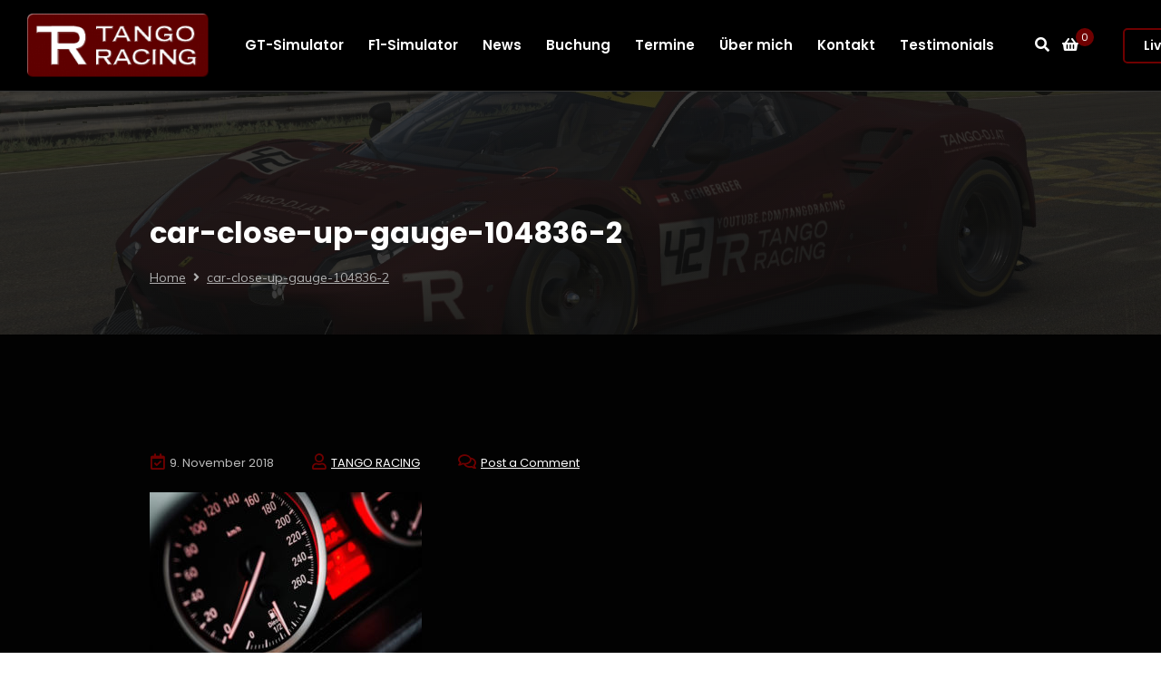

--- FILE ---
content_type: text/html; charset=UTF-8
request_url: https://tango-racing.com/car-close-up-gauge-104836-2/
body_size: 9084
content:
<!DOCTYPE html>
<html lang="en-US"
	prefix="og: https://ogp.me/ns#"  class="no-js">
<head>
<meta charset="UTF-8">
<meta name="viewport" content="width=device-width">
<link rel="profile" href="http://gmpg.org/xfn/11">
<link rel="pingback" href="https://tango-racing.com/xmlrpc.php">
<title>car-close-up-gauge-104836-2 - TANGO RACING</title>

		<!-- All in One SEO 4.0.18 -->
		<meta property="og:site_name" content="TANGO RACING - Racing Simulators and Sim Racing Experience in Vienna" />
		<meta property="og:type" content="article" />
		<meta property="og:title" content="car-close-up-gauge-104836-2 - TANGO RACING" />
		<meta property="article:published_time" content="2018-11-09T16:41:55Z" />
		<meta property="article:modified_time" content="2018-11-09T16:41:55Z" />
		<meta property="article:publisher" content="https://www.facebook.com/TANGO.RACING.SIMULATOR" />
		<meta property="twitter:card" content="summary" />
		<meta property="twitter:domain" content="tango-racing.com" />
		<meta property="twitter:title" content="car-close-up-gauge-104836-2 - TANGO RACING" />
		<script type="application/ld+json" class="aioseo-schema">
			{"@context":"https:\/\/schema.org","@graph":[{"@type":"WebSite","@id":"https:\/\/tango-racing.com\/#website","url":"https:\/\/tango-racing.com\/","name":"TANGO RACING","description":"Racing Simulators and Sim Racing Experience in Vienna","publisher":{"@id":"https:\/\/tango-racing.com\/#organization"}},{"@type":"Organization","@id":"https:\/\/tango-racing.com\/#organization","name":"TANGO RACING SIMULATOR","url":"https:\/\/tango-racing.com\/","logo":{"@type":"ImageObject","@id":"https:\/\/tango-racing.com\/#organizationLogo","url":"https:\/\/tango-racing.com\/wp-content\/uploads\/2021\/02\/TANGO-RACING-LOGO-Quadratisch-512px.png","width":"512","height":"512"},"image":{"@id":"https:\/\/tango-racing.com\/#organizationLogo"},"sameAs":["https:\/\/www.facebook.com\/TANGO.RACING.SIMULATOR","https:\/\/www.youtube.com\/tango-racing"],"contactPoint":{"@type":"ContactPoint","telephone":"+4369919134442","contactType":"Kontakt"}},{"@type":"BreadcrumbList","@id":"https:\/\/tango-racing.com\/car-close-up-gauge-104836-2\/#breadcrumblist","itemListElement":[{"@type":"ListItem","@id":"https:\/\/tango-racing.com\/#listItem","position":"1","item":{"@id":"https:\/\/tango-racing.com\/#item","name":"Home","description":"Professioneller F1-Simulator und GT-Rennsimulator mit pers\u00f6nlichem Instruktor buchbar f\u00fcr Rennsimulator Experiences, SimRacing und Rennfahrer Trainings.","url":"https:\/\/tango-racing.com\/"},"nextItem":"https:\/\/tango-racing.com\/car-close-up-gauge-104836-2\/#listItem"},{"@type":"ListItem","@id":"https:\/\/tango-racing.com\/car-close-up-gauge-104836-2\/#listItem","position":"2","item":{"@id":"https:\/\/tango-racing.com\/car-close-up-gauge-104836-2\/#item","name":"car-close-up-gauge-104836-2","url":"https:\/\/tango-racing.com\/car-close-up-gauge-104836-2\/"},"previousItem":"https:\/\/tango-racing.com\/#listItem"}]},{"@type":"Person","@id":"https:\/\/tango-racing.com\/author\/gehberger\/#author","url":"https:\/\/tango-racing.com\/author\/gehberger\/","name":"TANGO RACING","image":{"@type":"ImageObject","@id":"https:\/\/tango-racing.com\/car-close-up-gauge-104836-2\/#authorImage","url":"https:\/\/secure.gravatar.com\/avatar\/a161e0d89e789bfbb588e68c9441620e?s=96&d=mm&r=g","width":"96","height":"96","caption":"TANGO RACING"},"sameAs":["https:\/\/www.facebook.com\/TANGO.RACING.SIMULATOR","https:\/\/www.youtube.com\/tango-racing"]},{"@type":"ItemPage","@id":"https:\/\/tango-racing.com\/car-close-up-gauge-104836-2\/#itempage","url":"https:\/\/tango-racing.com\/car-close-up-gauge-104836-2\/","name":"car-close-up-gauge-104836-2 - TANGO RACING","inLanguage":"en-US","isPartOf":{"@id":"https:\/\/tango-racing.com\/#website"},"breadcrumb":{"@id":"https:\/\/tango-racing.com\/car-close-up-gauge-104836-2\/#breadcrumblist"},"author":"https:\/\/tango-racing.com\/car-close-up-gauge-104836-2\/#author","creator":"https:\/\/tango-racing.com\/car-close-up-gauge-104836-2\/#author","datePublished":"2018-11-09T16:41:55+01:00","dateModified":"2018-11-09T16:41:55+01:00"}]}
		</script>
		<!-- All in One SEO -->

<link rel='dns-prefetch' href='//www.googletagmanager.com' />
<link rel='dns-prefetch' href='//fonts.googleapis.com' />
<link rel='dns-prefetch' href='//s.w.org' />
<link rel="alternate" type="application/rss+xml" title="TANGO RACING &raquo; Feed" href="https://tango-racing.com/feed/" />
<link rel="alternate" type="application/rss+xml" title="TANGO RACING &raquo; Comments Feed" href="https://tango-racing.com/comments/feed/" />
<link rel="alternate" type="application/rss+xml" title="TANGO RACING &raquo; car-close-up-gauge-104836-2 Comments Feed" href="https://tango-racing.com/feed/?attachment_id=741" />
		<script type="text/javascript">
			window._wpemojiSettings = {"baseUrl":"https:\/\/s.w.org\/images\/core\/emoji\/12.0.0-1\/72x72\/","ext":".png","svgUrl":"https:\/\/s.w.org\/images\/core\/emoji\/12.0.0-1\/svg\/","svgExt":".svg","source":{"concatemoji":"https:\/\/tango-racing.com\/wp-includes\/js\/wp-emoji-release.min.js?ver=5.3.20"}};
			!function(e,a,t){var n,r,o,i=a.createElement("canvas"),p=i.getContext&&i.getContext("2d");function s(e,t){var a=String.fromCharCode;p.clearRect(0,0,i.width,i.height),p.fillText(a.apply(this,e),0,0);e=i.toDataURL();return p.clearRect(0,0,i.width,i.height),p.fillText(a.apply(this,t),0,0),e===i.toDataURL()}function c(e){var t=a.createElement("script");t.src=e,t.defer=t.type="text/javascript",a.getElementsByTagName("head")[0].appendChild(t)}for(o=Array("flag","emoji"),t.supports={everything:!0,everythingExceptFlag:!0},r=0;r<o.length;r++)t.supports[o[r]]=function(e){if(!p||!p.fillText)return!1;switch(p.textBaseline="top",p.font="600 32px Arial",e){case"flag":return s([127987,65039,8205,9895,65039],[127987,65039,8203,9895,65039])?!1:!s([55356,56826,55356,56819],[55356,56826,8203,55356,56819])&&!s([55356,57332,56128,56423,56128,56418,56128,56421,56128,56430,56128,56423,56128,56447],[55356,57332,8203,56128,56423,8203,56128,56418,8203,56128,56421,8203,56128,56430,8203,56128,56423,8203,56128,56447]);case"emoji":return!s([55357,56424,55356,57342,8205,55358,56605,8205,55357,56424,55356,57340],[55357,56424,55356,57342,8203,55358,56605,8203,55357,56424,55356,57340])}return!1}(o[r]),t.supports.everything=t.supports.everything&&t.supports[o[r]],"flag"!==o[r]&&(t.supports.everythingExceptFlag=t.supports.everythingExceptFlag&&t.supports[o[r]]);t.supports.everythingExceptFlag=t.supports.everythingExceptFlag&&!t.supports.flag,t.DOMReady=!1,t.readyCallback=function(){t.DOMReady=!0},t.supports.everything||(n=function(){t.readyCallback()},a.addEventListener?(a.addEventListener("DOMContentLoaded",n,!1),e.addEventListener("load",n,!1)):(e.attachEvent("onload",n),a.attachEvent("onreadystatechange",function(){"complete"===a.readyState&&t.readyCallback()})),(n=t.source||{}).concatemoji?c(n.concatemoji):n.wpemoji&&n.twemoji&&(c(n.twemoji),c(n.wpemoji)))}(window,document,window._wpemojiSettings);
		</script>
		<style type="text/css">
img.wp-smiley,
img.emoji {
	display: inline !important;
	border: none !important;
	box-shadow: none !important;
	height: 1em !important;
	width: 1em !important;
	margin: 0 .07em !important;
	vertical-align: -0.1em !important;
	background: none !important;
	padding: 0 !important;
}
</style>
	<link rel='stylesheet' id='wp-block-library-css'  href='https://tango-racing.com/wp-includes/css/dist/block-library/style.min.css?ver=5.3.20' type='text/css' media='all' />
<link rel='stylesheet' id='nk-awb-css'  href='https://tango-racing.com/wp-content/plugins/advanced-backgrounds/assets/awb/awb.min.css?ver=1.6.1' type='text/css' media='all' />
<link rel='stylesheet' id='wc-block-style-css'  href='https://tango-racing.com/wp-content/plugins/woocommerce/packages/woocommerce-blocks/build/style.css?ver=2.4.5' type='text/css' media='all' />
<link rel='stylesheet' id='automatic-youtube-gallery-public-css'  href='https://tango-racing.com/wp-content/plugins/automatic-youtube-gallery/public/assets/css/public.css?ver=1.3.0' type='text/css' media='all' />
<link rel='stylesheet' id='contact-form-7-css'  href='https://tango-racing.com/wp-content/plugins/contact-form-7/includes/css/styles.css?ver=5.3.2' type='text/css' media='all' />
<link rel='stylesheet' id='rs-plugin-settings-css'  href='https://tango-racing.com/wp-content/plugins/revslider/public/assets/css/rs6.css?ver=6.1.0' type='text/css' media='all' />
<style id='rs-plugin-settings-inline-css' type='text/css'>
#rs-demo-id {}
</style>
<link rel='stylesheet' id='bodhi-svgs-attachment-css'  href='https://tango-racing.com/wp-content/plugins/svg-support/css/svgs-attachment.css?ver=5.3.20' type='text/css' media='all' />
<link rel='stylesheet' id='woocommerce-layout-css'  href='https://tango-racing.com/wp-content/plugins/woocommerce/assets/css/woocommerce-layout.css?ver=3.8.3' type='text/css' media='all' />
<link rel='stylesheet' id='woocommerce-smallscreen-css'  href='https://tango-racing.com/wp-content/plugins/woocommerce/assets/css/woocommerce-smallscreen.css?ver=3.8.3' type='text/css' media='only screen and (max-width: 768px)' />
<link rel='stylesheet' id='woocommerce-general-css'  href='https://tango-racing.com/wp-content/themes/quattro/assets/woocommerce/css/woocommerce.css?ver=3.8.3' type='text/css' media='all' />
<style id='woocommerce-inline-inline-css' type='text/css'>
.woocommerce form .form-row .required { visibility: visible; }
</style>
<link rel='stylesheet' id='pixcars-css'  href='https://tango-racing.com/wp-content/plugins/pix-cars/assets/css/pixcars.css?ver=5.3.20' type='text/css' media='all' />
<link rel='stylesheet' id='photoswipe-css'  href='https://tango-racing.com/wp-content/plugins/woocommerce/assets/css/photoswipe/photoswipe.css?ver=3.8.3' type='text/css' media='all' />
<link rel='stylesheet' id='photoswipe-default-skin-css'  href='https://tango-racing.com/wp-content/plugins/woocommerce/assets/css/photoswipe/default-skin/default-skin.css?ver=3.8.3' type='text/css' media='all' />
<link rel='stylesheet' id='style-css'  href='https://tango-racing.com/wp-content/themes/quattro/style.css?ver=5.3.20' type='text/css' media='all' />
<link rel='stylesheet' id='pixtheme-fonts-css'  href='https://fonts.googleapis.com/css?family=Muli%3A400%2C700%7CPoppins%3A400%2C600%2C700&#038;subset=latin%2Clatin-ext' type='text/css' media='all' />
<link rel='stylesheet' id='bootstrap-css'  href='https://tango-racing.com/wp-content/themes/quattro/assets/bootstrap/bootstrap.min.css?ver=5.3.20' type='text/css' media='all' />
<link rel='stylesheet' id='fontawesome-css'  href='https://tango-racing.com/wp-content/themes/quattro/fonts/fontawesome/css/fontawesome.min.css?ver=5.3.20' type='text/css' media='all' />
<link rel='stylesheet' id='simple-line-icons-css'  href='https://tango-racing.com/wp-content/themes/quattro/fonts/simple/simple-line-icons.css?ver=5.3.20' type='text/css' media='all' />
<link rel='stylesheet' id='owl-carousel-css'  href='https://tango-racing.com/wp-content/themes/quattro/assets/owl-carousel/owl.carousel.min.css?ver=5.3.20' type='text/css' media='all' />
<link rel='stylesheet' id='magnific-popup-css'  href='https://tango-racing.com/wp-content/themes/quattro/assets/magnific-popup/magnific-popup.css?ver=5.3.20' type='text/css' media='all' />
<link rel='stylesheet' id='mCustomScrollbar-css'  href='https://tango-racing.com/wp-content/themes/quattro/assets/jquery.mCustomScrollbar/jquery.mCustomScrollbar.min.css?ver=5.3.20' type='text/css' media='all' />
<link rel='stylesheet' id='custom-select-css'  href='https://tango-racing.com/wp-content/themes/quattro/assets/jquery-custom-select/css/jquery.custom-select.min.css?ver=5.3.20' type='text/css' media='all' />
<link rel='stylesheet' id='pixtheme-main-css'  href='https://tango-racing.com/wp-content/themes/quattro/css/main.css?ver=5.3.20' type='text/css' media='all' />
<link rel='stylesheet' id='pixtheme-responsive-css'  href='https://tango-racing.com/wp-content/themes/quattro/css/responsive.css?ver=5.3.20' type='text/css' media='all' />
<link rel='stylesheet' id='pixtheme-dynamic-styles-css'  href='https://tango-racing.com/wp-admin/admin-ajax.php?action=dynamic_styles&#038;pageID=741&#038;ver=5.3.20' type='text/css' media='all' />
<link rel='stylesheet' id='newsletter-css'  href='https://tango-racing.com/wp-content/plugins/newsletter/style.css?ver=7.0.2' type='text/css' media='all' />
<!--[if lt IE 9]>
<link rel='stylesheet' id='vc_lte_ie9-css'  href='https://tango-racing.com/wp-content/plugins/js_composer/assets/css/vc_lte_ie9.min.css?ver=6.0.5' type='text/css' media='screen' />
<![endif]-->
<link rel='stylesheet' id='js_composer_custom_css-css'  href='//tango-racing.com/wp-content/uploads/js_composer/custom.css?ver=6.0.5' type='text/css' media='all' />
<script type='text/javascript' src='https://tango-racing.com/wp-includes/js/jquery/jquery.js?ver=1.12.4-wp'></script>
<script type='text/javascript' src='https://tango-racing.com/wp-includes/js/jquery/jquery-migrate.min.js?ver=1.4.1'></script>
<script type='text/javascript'>
/* <![CDATA[ */
var ayg_public = {"ajax_url":"https:\/\/tango-racing.com\/wp-admin\/admin-ajax.php","i18n":{"show_more":"Show More","show_less":"Show Less"},"players":[]};
var ayg_public = {"ajax_url":"https:\/\/tango-racing.com\/wp-admin\/admin-ajax.php","i18n":{"show_more":"Show More","show_less":"Show Less"},"players":[]};
/* ]]> */
</script>
<script type='text/javascript' src='https://tango-racing.com/wp-content/plugins/automatic-youtube-gallery/public/assets/js/public.js?ver=1.3.0'></script>
<script type='text/javascript'>
/* <![CDATA[ */
var pixcustomAjax = {"url":"https:\/\/tango-racing.com\/wp-admin\/admin-ajax.php","nonce":"80ef1be3c6"};
/* ]]> */
</script>
<script type='text/javascript' src='https://tango-racing.com/wp-content/plugins/pix-settings/js/pixtheme-ajax.js?ver=1'></script>
<script type='text/javascript' src='https://tango-racing.com/wp-content/plugins/pix-settings/js/script.js'></script>
<script type='text/javascript' src='https://tango-racing.com/wp-content/plugins/revslider/public/assets/js/revolution.tools.min.js?ver=6.0'></script>
<script type='text/javascript' src='https://tango-racing.com/wp-content/plugins/revslider/public/assets/js/rs6.min.js?ver=6.1.0'></script>
<script type='text/javascript' src='https://tango-racing.com/wp-content/plugins/woocommerce/assets/js/jquery-blockui/jquery.blockUI.min.js?ver=2.70'></script>
<script type='text/javascript'>
/* <![CDATA[ */
var wc_add_to_cart_params = {"ajax_url":"\/wp-admin\/admin-ajax.php","wc_ajax_url":"\/?wc-ajax=%%endpoint%%","i18n_view_cart":"View cart","cart_url":"https:\/\/tango-racing.com\/cart\/","is_cart":"","cart_redirect_after_add":"no"};
/* ]]> */
</script>
<script type='text/javascript' src='https://tango-racing.com/wp-content/plugins/woocommerce/assets/js/frontend/add-to-cart.min.js?ver=3.8.3'></script>
<script type='text/javascript' src='https://tango-racing.com/wp-content/plugins/js_composer/assets/js/vendors/woocommerce-add-to-cart.js?ver=6.0.5'></script>

<!-- Google Analytics snippet added by Site Kit -->
<script type='text/javascript' src='https://www.googletagmanager.com/gtag/js?id=GT-MB6QHB7G' async></script>
<script type='text/javascript'>
window.dataLayer = window.dataLayer || [];function gtag(){dataLayer.push(arguments);}
gtag('set', 'linker', {"domains":["tango-racing.com"]} );
gtag("js", new Date());
gtag("set", "developer_id.dZTNiMT", true);
gtag("config", "GT-MB6QHB7G");
</script>

<!-- End Google Analytics snippet added by Site Kit -->
<link rel='https://api.w.org/' href='https://tango-racing.com/wp-json/' />
<link rel="EditURI" type="application/rsd+xml" title="RSD" href="https://tango-racing.com/xmlrpc.php?rsd" />
<link rel="wlwmanifest" type="application/wlwmanifest+xml" href="https://tango-racing.com/wp-includes/wlwmanifest.xml" /> 
<meta name="generator" content="WordPress 5.3.20" />
<meta name="generator" content="WooCommerce 3.8.3" />
<link rel='shortlink' href='https://tango-racing.com/?p=741' />
<link rel="alternate" type="application/json+oembed" href="https://tango-racing.com/wp-json/oembed/1.0/embed?url=https%3A%2F%2Ftango-racing.com%2Fcar-close-up-gauge-104836-2%2F" />
<link rel="alternate" type="text/xml+oembed" href="https://tango-racing.com/wp-json/oembed/1.0/embed?url=https%3A%2F%2Ftango-racing.com%2Fcar-close-up-gauge-104836-2%2F&#038;format=xml" />
<meta name="generator" content="Site Kit by Google 1.120.0" />	<noscript><style>.woocommerce-product-gallery{ opacity: 1 !important; }</style></noscript>
	<meta name="generator" content="Powered by WPBakery Page Builder - drag and drop page builder for WordPress."/>
<style type="text/css" id="custom-background-css">
body.custom-background { background-color: #020202; }
</style>
	<meta name="generator" content="Powered by Slider Revolution 6.1.0 - responsive, Mobile-Friendly Slider Plugin for WordPress with comfortable drag and drop interface." />
<link rel="icon" href="https://tango-racing.com/wp-content/uploads/2019/12/cropped-TANGO-RACING-LOGO-Quadratisch-512px-32x32.png" sizes="32x32" />
<link rel="icon" href="https://tango-racing.com/wp-content/uploads/2019/12/cropped-TANGO-RACING-LOGO-Quadratisch-512px-192x192.png" sizes="192x192" />
<link rel="apple-touch-icon-precomposed" href="https://tango-racing.com/wp-content/uploads/2019/12/cropped-TANGO-RACING-LOGO-Quadratisch-512px-180x180.png" />
<meta name="msapplication-TileImage" content="https://tango-racing.com/wp-content/uploads/2019/12/cropped-TANGO-RACING-LOGO-Quadratisch-512px-270x270.png" />
<script type="text/javascript">function setREVStartSize(a){try{var b,c=document.getElementById(a.c).parentNode.offsetWidth;if(c=0===c||isNaN(c)?window.innerWidth:c,a.tabw=void 0===a.tabw?0:parseInt(a.tabw),a.thumbw=void 0===a.thumbw?0:parseInt(a.thumbw),a.tabh=void 0===a.tabh?0:parseInt(a.tabh),a.thumbh=void 0===a.thumbh?0:parseInt(a.thumbh),a.tabhide=void 0===a.tabhide?0:parseInt(a.tabhide),a.thumbhide=void 0===a.thumbhide?0:parseInt(a.thumbhide),a.mh=void 0===a.mh||""==a.mh?0:a.mh,"fullscreen"===a.layout||"fullscreen"===a.l)b=Math.max(a.mh,window.innerHeight);else{for(var d in a.gw=Array.isArray(a.gw)?a.gw:[a.gw],a.rl)(void 0===a.gw[d]||0===a.gw[d])&&(a.gw[d]=a.gw[d-1]);for(var d in a.gh=void 0===a.el||""===a.el||Array.isArray(a.el)&&0==a.el.length?a.gh:a.el,a.gh=Array.isArray(a.gh)?a.gh:[a.gh],a.rl)(void 0===a.gh[d]||0===a.gh[d])&&(a.gh[d]=a.gh[d-1]);var e,f=Array(a.rl.length),g=0;for(var d in a.tabw=a.tabhide>=c?0:a.tabw,a.thumbw=a.thumbhide>=c?0:a.thumbw,a.tabh=a.tabhide>=c?0:a.tabh,a.thumbh=a.thumbhide>=c?0:a.thumbh,a.rl)f[d]=a.rl[d]<window.innerWidth?0:a.rl[d];for(var d in e=f[0],f)e>f[d]&&0<f[d]&&(e=f[d],g=d);var h=c>a.gw[g]+a.tabw+a.thumbw?1:(c-(a.tabw+a.thumbw))/a.gw[g];b=a.gh[g]*h+(a.tabh+a.thumbh)}void 0===window.rs_init_css&&(window.rs_init_css=document.head.appendChild(document.createElement("style"))),document.getElementById(a.c).height=b,window.rs_init_css.innerHTML+="#"+a.c+"_wrapper { height: "+b+"px }"}catch(a){console.log("Failure at Presize of Slider:"+a)}};</script>
<noscript><style> .wpb_animate_when_almost_visible { opacity: 1; }</style></noscript></head>

<body class="attachment attachment-template-default single single-attachment postid-741 attachmentid-741 attachment-jpeg custom-background theme-quattro woocommerce-no-js pix-square pix-rounded-buttons pix-theme-tone-dark wpb-js-composer js-comp-ver-6.0.5 vc_responsive"  data-scrolling-animations="true">


    <!-- Loader -->
	<div id="page-preloader"> <div class="pix-pulse"></div> </div>
<!-- Loader end -->
    
    
    


<div class="wrapper layout animated-css page-layout-normal woo-layout-default" >


		<header class="menu-mobile">
			<div class="row">
				<div class="col-12">
                    					<div class="menu-mobile__header black">

                        <a class="navbar-brand scroll" href="https://tango-racing.com/">
                            <img class="normal-logo" src="https://tango-racing.com/wp-content/uploads/2019/12/TANGO-RACING-LOGO-Wide-250px.png" alt="Logo"/>
                        </a>

						<button class="hamburger hamburger--arrow js-mobile-toggle" type="button" onclick="this.classList.toggle('is-active');">
                            <span class="hamburger-box">
                                <span class="hamburger-inner"></span>
                            </span>
                        </button>

                                                <div class="cart-container">
                            <a href="https://tango-racing.com/cart/">
                                <div class="pix-cart-items">
                                    <i class="fas fa-shopping-basket"></i>
                                    <span class="pix-cart-count">0</span>
                                </div>
                            </a>
                        </div>
                        
                                                <i class="fas fa-search js-search-toggle"></i>
                        <div class="search-container">
                            <div class="input-container"></div>
                        </div>
                                                
                                                <ul class="header-socials">
                                <li class="header-social-link">
        <a href="https://www.facebook.com/TANGO.RACING.MOTORSPORT" target="_blank"><i class="fab fa-facebook-square"></i></a>
    </li>
    <li class="header-social-link">
        <a href="https://www.youtube.com/tangoracing" target="_blank"><i class="fab fa-youtube-square"></i></a>
    </li>
                        </ul>
                        
					</div>
					<div class="menu-mobile__list">
                        <div class="pix-mobile-menu-container">
                        <ul id="mobile-menu" class="menu"><li id="menu-item-1587" class="menu-item menu-item-type-post_type menu-item-object-page menu-item-1587"><a href="https://tango-racing.com/rennsimulator/">GT-Simulator</a></li>
<li id="menu-item-2032" class="menu-item menu-item-type-post_type menu-item-object-page menu-item-2032"><a href="https://tango-racing.com/tango-racing-f1-simulator/">F1-Simulator</a></li>
<li id="menu-item-1661" class="menu-item menu-item-type-post_type menu-item-object-page current_page_parent menu-item-1661"><a href="https://tango-racing.com/blog/">News</a></li>
<li id="menu-item-2122" class="menu-item menu-item-type-post_type menu-item-object-page menu-item-2122"><a href="https://tango-racing.com/simulator-buchung/">Buchung</a></li>
<li id="menu-item-2184" class="menu-item menu-item-type-post_type menu-item-object-page menu-item-2184"><a href="https://tango-racing.com/termine/">Termine</a></li>
<li id="menu-item-2423" class="menu-item menu-item-type-post_type menu-item-object-page menu-item-2423"><a href="https://tango-racing.com/bernhard_gehberger/">Über mich</a></li>
<li id="menu-item-1500" class="menu-item menu-item-type-post_type menu-item-object-page menu-item-1500"><a href="https://tango-racing.com/contacts/">Kontakt</a></li>
<li id="menu-item-2779" class="menu-item menu-item-type-post_type menu-item-object-page menu-item-2779"><a href="https://tango-racing.com/testimonials/">Testimonials</a></li>
</ul>                        </div>
						<div class="overlay"></div>
					</div>
				</div>
			</div>	
		</header>
	<header class="pix-header black  sticky  ">

    
		<div class="container-fluid">

            <div class="menu-logo">
                <a class="navbar-brand scroll" href="https://tango-racing.com/" style="width:200px;">
                    <img class="pix-header-logo" src="https://tango-racing.com/wp-content/uploads/2019/12/TANGO-RACING-LOGO-Wide-250px.png" alt="Logo"/>
                </a>
                            </div>

            <nav class="pix-main-menu pix-text-center">
                <ul id="menu-tango-racing" class="nav navbar-nav "><li class="menu-item menu-item-type-post_type menu-item-object-page menu-item-1587"><a href="https://tango-racing.com/rennsimulator/">GT-Simulator</a></li>
<li class="menu-item menu-item-type-post_type menu-item-object-page menu-item-2032"><a href="https://tango-racing.com/tango-racing-f1-simulator/">F1-Simulator</a></li>
<li class="menu-item menu-item-type-post_type menu-item-object-page current_page_parent menu-item-1661"><a href="https://tango-racing.com/blog/">News</a></li>
<li class="menu-item menu-item-type-post_type menu-item-object-page menu-item-2122"><a href="https://tango-racing.com/simulator-buchung/">Buchung</a></li>
<li class="menu-item menu-item-type-post_type menu-item-object-page menu-item-2184"><a href="https://tango-racing.com/termine/">Termine</a></li>
<li class="menu-item menu-item-type-post_type menu-item-object-page menu-item-2423"><a href="https://tango-racing.com/bernhard_gehberger/">Über mich</a></li>
<li class="menu-item menu-item-type-post_type menu-item-object-page menu-item-1500"><a href="https://tango-racing.com/contacts/">Kontakt</a></li>
<li class="menu-item menu-item-type-post_type menu-item-object-page menu-item-2779"><a href="https://tango-racing.com/testimonials/">Testimonials</a></li>
</ul>            </nav>

            <nav>
                <ul class="main-menu-elements">
					
                    <li id="js-search-container" class="search">
                                                <a><i class="fas fa-search"></i></a>
                                            </li>
                    
                    <li class="cart">
                                                <a href="https://tango-racing.com/cart/">
                            <div class="pix-cart-items">
                                <i class="fas fa-shopping-basket"></i>
                                <span class="pix-cart-count">0</span>
                            </div>
                        </a>
                                            </li>
                    
                                            <li class="pix-header-btn">
                            <a class="pix-button pix-transparent pix-h-s pix-v-xs" href="https://www.youtube.com/channel/UCNYu8qC5HW_BgfVl20V1M0A">Livestreams</a>
                        </li>
                    				</ul>
			</nav>
                        <div class="search-container">
                <div class="input-container"></div>
                <a class="pix-search-close"><i class="far fa-times-circle"></i></a>
            </div>
            		</div>
	</header>

<!-- ========================== -->
<!-- Top header -->
<!-- ========================== -->
<div class="custom-header " style="background-image:url(https://tango-racing.com/wp-content/uploads/2020/01/FERRARI-GTE-TANGO-RACING-GEHBERGER.jpg);" >
	<span class="vc_row-overlay"></span>
	<div class="container">
	    <div class="row">
	        <div class="col-md-12">
		        <div class="pix-header-tab-box text-white-color">

                    
		            		            <div class="pix-header-title text-left">
		                <h1 class="pix-h1">
						car-close-up-gauge-104836-2				        </h1>

				    </div>
				    
				    		            <div class="pix-header-breadcrumbs text-left">
		                <div class="pix-breadcrumbs-path"><a href="https://tango-racing.com/">Home</a>&nbsp;&nbsp;<i class="fa fa-angle-right"></i>&nbsp;&nbsp;<a href="https://tango-racing.com/car-close-up-gauge-104836-2/">car-close-up-gauge-104836-2</a></div><!-- .breadcrumbs -->		            </div>
		            	            </div>
	        </div>
	    </div>
	</div>

</div><!--./top header -->








<section class="blog">
	<div class="container">
		<div class="row">
					<div class=" col-12 pix-no-sidebar">
                <section class="blog-article">
                

        <div class="post-image no-image pix-">
            
	
        </div>

        <div class="article-head">
            <div class="post__meta">
                                    <span><i class="far fa-calendar-check"></i><span>9. November 2018</span></span>
                                                                <span class="author"><i class="far fa-user"></i><a href="https://tango-racing.com/author/gehberger/" title="Posts by TANGO RACING" rel="author">TANGO RACING</a></span>
                                                <span><i class="far fa-comments"></i><a href="https://tango-racing.com/car-close-up-gauge-104836-2/#respond" class="comments-link" >Post a Comment</a></span>
                            </div>
        </div>

        <!-- === BLOG TEXT === -->
        <div class="post-content rtd">
                        <p class="attachment"><a href='https://tango-racing.com/wp-content/uploads/2018/09/car-close-up-gauge-104836-2.jpg'><img width="300" height="199" src="https://tango-racing.com/wp-content/uploads/2018/09/car-close-up-gauge-104836-2-300x199.jpg" class="attachment-medium size-medium" alt="" srcset="https://tango-racing.com/wp-content/uploads/2018/09/car-close-up-gauge-104836-2-300x199.jpg 300w, https://tango-racing.com/wp-content/uploads/2018/09/car-close-up-gauge-104836-2-768x510.jpg 768w, https://tango-racing.com/wp-content/uploads/2018/09/car-close-up-gauge-104836-2-1024x680.jpg 1024w, https://tango-racing.com/wp-content/uploads/2018/09/car-close-up-gauge-104836-2-500x332.jpg 500w, https://tango-racing.com/wp-content/uploads/2018/09/car-close-up-gauge-104836-2-800x532.jpg 800w, https://tango-racing.com/wp-content/uploads/2018/09/car-close-up-gauge-104836-2-1280x851.jpg 1280w, https://tango-racing.com/wp-content/uploads/2018/09/car-close-up-gauge-104836-2-1920x1276.jpg 1920w, https://tango-racing.com/wp-content/uploads/2018/09/car-close-up-gauge-104836-2-600x399.jpg 600w, https://tango-racing.com/wp-content/uploads/2018/09/car-close-up-gauge-104836-2.jpg 2000w" sizes="(max-width: 300px) 100vw, 300px" /></a></p>
        </div>

        <div class="post-footer">
            <!-- === BLOG TAGS === -->
            <div class="footer-meta blog-footer-tags">
                        </div>
            <!-- === BLOG SHARE === -->
                            
            <div class="footer-meta btn-social">
                <div class="blog-footer-title"></div>
                <ul class="pix-social-round-transparent">
                    <li><a href="https://twitter.com/share?url=https://tango-racing.com/car-close-up-gauge-104836-2/&text=car-close-up-gauge-104836-2" title="Twitter" target="_blank"><i class="icon-social-twitter"></i></a></li>
                    <li><a href="http://www.facebook.com/sharer.php?u=https://tango-racing.com/car-close-up-gauge-104836-2/&amp;images=https://tango-racing.com/wp-content/uploads/2018/09/car-close-up-gauge-104836-2.jpg" title="Facebook" target="_blank"><i class="icon-social-facebook"></i></a></li>
                    <li><a href="http://pinterest.com/pin/create/button/?url=https://tango-racing.com/car-close-up-gauge-104836-2/&amp;media=https://tango-racing.com/wp-content/uploads/2018/09/car-close-up-gauge-104836-2.jpg&amp;description=car-close-up-gauge-104836-2" title="" target="_blank"><i class="icon-social-pinterest"></i></a></li>
                    <li><a href="http://plus.google.com/share?url=https://tango-racing.com/car-close-up-gauge-104836-2/&title=car-close-up-gauge-104836-2" title="Google +" target="_blank"><i class="icon-social-google"></i></a></li>
                </ul>
			</div>
			            
        </div>
        

                <div class="row blog-article__related">
            <div class="col-6 pix-news-prev"></div><div class="col-6 pix-news-next"></div>        </div>
        <!--blog-post-->

     
		


	<div id="respond" class="comment-respond">
		<h3 id="reply-title" class="comment-reply-title">Leave a Reply <small><a rel="nofollow" id="cancel-comment-reply-link" href="/car-close-up-gauge-104836-2/#respond" style="display:none;">Cancel reply</a></small></h3><form action="https://tango-racing.com/wp-comments-post.php" method="post" id="commentform" class="comment-form row"><div class="col-md-12"><p class="comment-notes"><span id="email-notes">Your email address will not be published.</span> Required fields are marked <span class="required">*</span></p></div><div class="col-md-4"><p class="comment-form-author form-group">
            <label class="form-label" for="author">Name *</label>
			<input class="form-control" id="author" name="author" type="text" placeholder="Name *" value="" size="30" aria-required='true' required='required' /></p></div>
<div class="col-md-4"><p class="comment-form-email form-group">
            <label class="form-label" for="email">Email *</label>
            <input class="form-control" id="email" name="email" type="email" placeholder="Email *" value="" size="30" aria-describedby="email-notes" aria-required='true' required='required' /></p></div>
<div class="col-md-4"><p class="comment-form-url form-group">
            <label class="form-label" for="url">Website *</label>
            <input class="form-control" id="url" name="url" type="url" placeholder="Website *" value="" size="30" /></p></div>
<p class="comment-form-cookies-consent"><input id="wp-comment-cookies-consent" name="wp-comment-cookies-consent" type="checkbox" value="yes" /> <label for="wp-comment-cookies-consent">Save my name, email, and website in this browser for the next time I comment.</label></p>
<div class="col-md-12"><p class="comment-form-comment form-group"><label class="form-label" for="comment">Comment *</label><textarea autocomplete="new-password"  class="form-control" id="b071f9b80d"  name="b071f9b80d"   placeholder="Comment" aria-required="true"></textarea><textarea id="comment" aria-label="hp-comment" aria-hidden="true" name="comment" autocomplete="new-password" style="padding:0 !important;clip:rect(1px, 1px, 1px, 1px) !important;position:absolute !important;white-space:nowrap !important;height:1px !important;width:1px !important;overflow:hidden !important;" tabindex="-1"></textarea><script data-noptimize>document.getElementById("comment").setAttribute( "id", "aa89c2b7e6637010cc7a1d1f6ab0c24e" );document.getElementById("b071f9b80d").setAttribute( "id", "comment" );</script></p></div><div class="col-md-12"><p class="form-submit"><input name="submit" type="submit" id="submit" class="submit" value="Post Comment" /> <input type='hidden' name='comment_post_ID' value='741' id='comment_post_ID' />
<input type='hidden' name='comment_parent' id='comment_parent' value='0' />
</p></div><p style="display: none;"><input type="hidden" id="akismet_comment_nonce" name="akismet_comment_nonce" value="42da1b913b" /></p><p style="display: none;"><input type="hidden" id="ak_js" name="ak_js" value="112"/></p></form>	</div><!-- #respond -->
	


                </section>
			</div>
				</div>
	</div>
</section>



    <!-- Footer section -->
    <footer class="pix-footer">
        <div class="container">

            
                <script>
                    jQuery(function($){
                        $("head").append("<style>.vc_custom_1541594039766{margin-top: -10px !important;}</style>");
                    });
                </script><p class="attachment"><a href='https://tango-racing.com/wp-content/uploads/2018/09/car-close-up-gauge-104836-2.jpg'><img width="300" height="199" src="https://tango-racing.com/wp-content/uploads/2018/09/car-close-up-gauge-104836-2-300x199.jpg" class="attachment-medium size-medium" alt="" srcset="https://tango-racing.com/wp-content/uploads/2018/09/car-close-up-gauge-104836-2-300x199.jpg 300w, https://tango-racing.com/wp-content/uploads/2018/09/car-close-up-gauge-104836-2-768x510.jpg 768w, https://tango-racing.com/wp-content/uploads/2018/09/car-close-up-gauge-104836-2-1024x680.jpg 1024w, https://tango-racing.com/wp-content/uploads/2018/09/car-close-up-gauge-104836-2-500x332.jpg 500w, https://tango-racing.com/wp-content/uploads/2018/09/car-close-up-gauge-104836-2-800x532.jpg 800w, https://tango-racing.com/wp-content/uploads/2018/09/car-close-up-gauge-104836-2-1280x851.jpg 1280w, https://tango-racing.com/wp-content/uploads/2018/09/car-close-up-gauge-104836-2-1920x1276.jpg 1920w, https://tango-racing.com/wp-content/uploads/2018/09/car-close-up-gauge-104836-2-600x399.jpg 600w, https://tango-racing.com/wp-content/uploads/2018/09/car-close-up-gauge-104836-2.jpg 2000w" sizes="(max-width: 300px) 100vw, 300px" /></a></p>
<div class="vc_row wpb_row vc_row-fluid pix-padding-top-xl pix-padding-bottom-m text-white-color text-shadow default"><div class="wpb_column vc_column_container vc_col-sm-3"><div class="vc_column-inner " ><div class="wpb_wrapper">
	<div class="pix-section-title pix-l text-left default">
		
		<h2 class="pix-title-h2  ">TANGO RACING<span class="sep-element"></span></h2>
		
	</div>

	<div class="wpb_text_column wpb_content_element " >
		<div class="wpb_wrapper">
			<p>Address: Bürgergasse 18/2/13, 1100 Vienna<br />
E-mail: <a href="mailto:office@tango-racing.com">office@tango-racing.com</a></p>

		</div>
	</div>

	<div class="wpb_text_column wpb_content_element " >
		<div class="wpb_wrapper">
			<p>
<a href="https://tango-racing.com/impressum" target="_blank" rel="noopener noreferrer">Impressum</a></p>

		</div>
	</div>
<div class="vc_row wpb_row vc_inner vc_row-fluid pix-top-no-padding pix-bottom-no-padding default vc_custom_1541594039766"><div class="wpb_column vc_column_container vc_col-sm-2 vc_col-xs-2"><div class="vc_column-inner"><div class="wpb_wrapper"></div></div></div><div class="wpb_column vc_column_container vc_col-sm-2 vc_col-xs-2"><div class="vc_column-inner"><div class="wpb_wrapper"></div></div></div><div class="wpb_column vc_column_container vc_col-sm-2 vc_col-xs-2"><div class="vc_column-inner"><div class="wpb_wrapper"></div></div></div><div class="wpb_column vc_column_container vc_col-sm-2 vc_col-xs-2"><div class="vc_column-inner"><div class="wpb_wrapper"></div></div></div><div class="wpb_column vc_column_container vc_col-sm-2 vc_hidden-xs"><div class="vc_column-inner"><div class="wpb_wrapper"></div></div></div><div class="wpb_column vc_column_container vc_col-sm-2 vc_hidden-xs"><div class="vc_column-inner"><div class="wpb_wrapper"></div></div></div></div></div></div></div><div class="wpb_column vc_column_container vc_col-sm-2 vc_hidden-xs"><div class="vc_column-inner " ><div class="wpb_wrapper"></div></div></div><div class="wpb_column vc_column_container vc_col-sm-4"><div class="vc_column-inner " ><div class="wpb_wrapper"><div class="wpb_column vc_column_container vc_col-sm-4"><div class="vc_column-inner " ><div class="wpb_wrapper"></div></div></div></div></div></div><div class="wpb_column vc_column_container vc_col-sm-8"><div class="vc_column-inner " ><div class="wpb_wrapper"></div></div></div></div><div class="nk-awb  nk-awb-after-vc_row " ><div class="nk-awb-wrap" data-awb-type="color" data-awb-stretch="true" data-awb-image-background-size="cover" data-awb-image-background-position="50% 50%"><div class="nk-awb-overlay" style="background-color: #111111;"></div><div  class="nk-awb-inner"></div></div></div>

            
        </div>
    </footer>



</div>

	<script type="text/javascript">
		var c = document.body.className;
		c = c.replace(/woocommerce-no-js/, 'woocommerce-js');
		document.body.className = c;
	</script>
	<link rel='stylesheet' id='js_composer_front-css'  href='https://tango-racing.com/wp-content/plugins/js_composer/assets/css/js_composer.min.css?ver=6.0.5' type='text/css' media='all' />
<script type='text/javascript' src='https://tango-racing.com/wp-content/plugins/advanced-backgrounds/assets/vendor/jarallax/jarallax.min.js?ver=1.12.0'></script>
<script type='text/javascript' src='https://tango-racing.com/wp-content/plugins/advanced-backgrounds/assets/vendor/jarallax/jarallax-video.min.js?ver=1.12.0'></script>
<script type='text/javascript' src='https://tango-racing.com/wp-content/plugins/advanced-backgrounds/assets/vendor/object-fit-images/ofi.min.js?ver=3.2.4'></script>
<script type='text/javascript'>
/* <![CDATA[ */
var AWBData = {"settings":{"disable_parallax":[],"disable_video":[],"full_width_fallback":true}};
/* ]]> */
</script>
<script type='text/javascript' src='https://tango-racing.com/wp-content/plugins/advanced-backgrounds/assets/awb/awb.min.js?ver=1.6.1'></script>
<script type='text/javascript'>
/* <![CDATA[ */
var wpcf7 = {"apiSettings":{"root":"https:\/\/tango-racing.com\/wp-json\/contact-form-7\/v1","namespace":"contact-form-7\/v1"}};
/* ]]> */
</script>
<script type='text/javascript' src='https://tango-racing.com/wp-content/plugins/contact-form-7/includes/js/scripts.js?ver=5.3.2'></script>
<script type='text/javascript' src='https://tango-racing.com/wp-content/plugins/woocommerce/assets/js/js-cookie/js.cookie.min.js?ver=2.1.4'></script>
<script type='text/javascript'>
/* <![CDATA[ */
var woocommerce_params = {"ajax_url":"\/wp-admin\/admin-ajax.php","wc_ajax_url":"\/?wc-ajax=%%endpoint%%"};
/* ]]> */
</script>
<script type='text/javascript' src='https://tango-racing.com/wp-content/plugins/woocommerce/assets/js/frontend/woocommerce.min.js?ver=3.8.3'></script>
<script type='text/javascript'>
/* <![CDATA[ */
var wc_cart_fragments_params = {"ajax_url":"\/wp-admin\/admin-ajax.php","wc_ajax_url":"\/?wc-ajax=%%endpoint%%","cart_hash_key":"wc_cart_hash_c634762c4398bb2b2bcfa2f0d164000a","fragment_name":"wc_fragments_c634762c4398bb2b2bcfa2f0d164000a","request_timeout":"5000"};
/* ]]> */
</script>
<script type='text/javascript' src='https://tango-racing.com/wp-content/plugins/woocommerce/assets/js/frontend/cart-fragments.min.js?ver=3.8.3'></script>
<script type='text/javascript' src='https://tango-racing.com/wp-content/plugins/woocommerce/assets/js/photoswipe/photoswipe.min.js?ver=4.1.1'></script>
<script type='text/javascript' src='https://tango-racing.com/wp-content/plugins/woocommerce/assets/js/photoswipe/photoswipe-ui-default.min.js?ver=4.1.1'></script>
<script type='text/javascript' src='https://tango-racing.com/wp-content/plugins/pix-cars/assets/scripts/PhotoSwipe/jqPhotoSwipe.js'></script>
<script type='text/javascript' src='https://tango-racing.com/wp-content/plugins/pix-cars/assets/scripts/html2canvas/html2canvas.min.js'></script>
<script type='text/javascript'>
/* <![CDATA[ */
var pixcarsAjax = {"url":"https:\/\/tango-racing.com\/wp-admin\/admin-ajax.php","nonce":"6b73eecbd1"};
/* ]]> */
</script>
<script type='text/javascript' src='https://tango-racing.com/wp-content/plugins/pix-cars/assets/js/pixcars.js'></script>
<script type='text/javascript'>
/* <![CDATA[ */
var pixcars_reserv_Ajax = {"url":"https:\/\/tango-racing.com\/wp-admin\/admin-ajax.php","nonce_reserv":"c6702d36f9","reserv_sticker":"Booked"};
/* ]]> */
</script>
<script type='text/javascript' src='https://tango-racing.com/wp-content/plugins/pix-cars/assets/js/pixcars_reserv.js'></script>
<script type='text/javascript' src='https://tango-racing.com/wp-includes/js/jquery/ui/core.min.js?ver=1.11.4'></script>
<script type='text/javascript' src='https://tango-racing.com/wp-includes/js/jquery/ui/widget.min.js?ver=1.11.4'></script>
<script type='text/javascript' src='https://tango-racing.com/wp-includes/js/jquery/ui/mouse.min.js?ver=1.11.4'></script>
<script type='text/javascript' src='https://tango-racing.com/wp-includes/js/jquery/ui/slider.min.js?ver=1.11.4'></script>
<script type='text/javascript' src='https://tango-racing.com/wp-content/themes/quattro/assets/jquery-ui-touch-punch-master/jquery.ui.touch-punch.min.js'></script>
<script type='text/javascript' src='https://tango-racing.com/wp-content/themes/quattro/assets/bootstrap/bootstrap.min.js'></script>
<script type='text/javascript' src='https://tango-racing.com/wp-includes/js/comment-reply.min.js?ver=5.3.20'></script>
<script type='text/javascript' src='https://tango-racing.com/wp-content/themes/quattro/js/jquery.placeholder.min.js'></script>
<script type='text/javascript' src='https://tango-racing.com/wp-content/themes/quattro/assets/owl-carousel/owl.carousel.min.js'></script>
<script type='text/javascript' src='https://tango-racing.com/wp-content/themes/quattro/assets/smoothscroll/SmoothScroll.js'></script>
<script type='text/javascript' src='https://tango-racing.com/wp-content/plugins/js_composer/assets/lib/bower/isotope/dist/isotope.pkgd.min.js?ver=6.0.5'></script>
<script type='text/javascript' src='https://tango-racing.com/wp-includes/js/imagesloaded.min.js?ver=3.2.0'></script>
<script type='text/javascript' src='https://tango-racing.com/wp-content/themes/quattro/assets/wow/wow.min.js'></script>
<script type='text/javascript' src='https://tango-racing.com/wp-content/themes/quattro/assets/easypiechart/jquery.easypiechart.min.js'></script>
<script type='text/javascript' src='https://tango-racing.com/wp-content/themes/quattro/assets/magnific-popup/jquery.magnific-popup.min.js'></script>
<script type='text/javascript' src='https://tango-racing.com/wp-content/themes/quattro/assets/jquery.mCustomScrollbar/jquery.mCustomScrollbar.concat.min.js'></script>
<script type='text/javascript' src='https://tango-racing.com/wp-content/themes/quattro/assets/jquery-custom-select/js/jquery.custom-select.js'></script>
<script type='text/javascript'>
/* <![CDATA[ */
var pix_js_vars = {"search_form":"\n\t<form method=\"get\" id=\"searchform\" class=\"searchform\" action=\"https:\/\/tango-racing.com\">\n\t\t<div>\n\t\t\t<input type=\"text\" placeholder=\"Search\" value=\"\" name=\"s\" id=\"search\">\n\t\t\t<input type=\"submit\" id=\"searchsubmit\" value=\"\">\n\t\t<\/div>\n\t<\/form>"};
/* ]]> */
</script>
<script type='text/javascript' src='https://tango-racing.com/wp-content/themes/quattro/js/theme.js'></script>
<script type='text/javascript' src='https://tango-racing.com/wp-includes/js/wp-embed.min.js?ver=5.3.20'></script>
<script async="async" type='text/javascript' src='https://tango-racing.com/wp-content/plugins/akismet/_inc/form.js?ver=4.1.3'></script>
<script type='text/javascript' src='https://tango-racing.com/wp-content/plugins/js_composer/assets/js/dist/js_composer_front.min.js?ver=6.0.5'></script>
</body></html>

--- FILE ---
content_type: text/css
request_url: https://tango-racing.com/wp-content/themes/quattro/assets/woocommerce/css/woocommerce.css?ver=3.8.3
body_size: 19109
content:
@charset "UTF-8";

/*
[TABLE OF CONTENTS]

- GUI
  -- COLOR
  -- Titles
  -- Paragrafs
  -- Buttons
  -- Images
  -- List
  -- Forms
    -- Radio/check customisation
  -- Tables
  -- Tabs
  -- Dropcap
  -- Blockquote
  -- Pagination
  -- Alert
  -- Tooltip
  -- Progress bar
  -- Effects
  -- Sections
  -- Map
  -- Other
- GLOBAL
- COMPONENTS
- FOOTER
-WOOCOMMERCE
-------------------------------------------------------------------*/



/*//////////////////////////////////////////////////////////////////////////////////////////*/
/* COLOR CSS 1*/
/*//////////////////////////////////////////////////////////////////////////////////////////*/


a,
.color-primary,
.text-primary,
.list > li > a:hover,
.list > li:before,
.link-tooltip-1,
.blockquote-1:before,
.pager li > a:hover,
.pager li > a:hover .icon,
.pagination_primary > li:first-child > a:hover,
.pagination_primary > li:first-child > a:hover .icon,
.pagination_primary > li:last-child > a:hover,
.pagination_primary > li:last-child > a:hover .icon,
.b-post .entry-meta__link:hover,
.search-close:hover,
.breadcrumb > li > a:hover,
.typography-title,
.typography-title-number,
.pagination li .current,
.pagination > .active > span,
.pagination > .active > a,
.pagination a:hover,
.pagination span:hover,
.pagination a:focus,
.pagination span:focus,
.forms__label-check-2:after,
.footer__list li a:hover,
.header-topbarbox__item .icon,
.header-topbarbox__item a:hover,
.main-slider__label,
.main-slider__list li a:hover,
.ui-subtitle-block,
.b-goods__price,
.b-advantages-1__icon,
.b-presentation__label,
.b-blockquote-5:before,
.b-goods-links__item .icon,
.b-title-page__list li a:hover,
.b-info__name .icon,
.b-info .social-net li > a:hover,
.widget-list__link:hover:before,
.b-post-2 .entry-title a:hover,
.b-gallery-3 .b-isotope__filter li a.current,
.b-gallery-3 .b-isotope__filter li a:hover,
.b-gallery-4 .b-isotope__filter li a.current,
.b-gallery-4 .b-isotope__filter li a:hover,
.b-gallery-5 .b-isotope__filter li a:hover,
.b-gallery-5 .b-isotope__filter li a.current,
.list-description dt:before,
.forms__label-check-rating:after,
.b-filter__btn .icon,
.breadcrumb > li > a {color: var(--pix-main-color);}


.bg-primary,
.btn-effect:after,
.pagination_primary > .active > a,
.pagination_primary > .active > span,
.pagination_primary > .active > a,
.pagination_primary > .active > span,
.pagination_primary > li > a:hover,
.pagination_primary > li > a:focus,
.dropcap_primary:first-letter,
.tooltip-1 .tooltip-inner,
.btn-primary,
.forms__label-check-1:after,
.forms__label-radio-2:before,
.accordion-1 .panel-default > .panel-heading,
.forms__label-radio-3:after,
.b-pricing.active,
.owl-theme .owl-controls .owl-page.active span,
.owl-theme .owl-controls.clickable .owl-page:hover span,
.b-goods-headers__view-item.active,
.b-goods-links__item:hover,
.forms__label-radio-1:after,
.noUi-origin,
.b-post-1 .entry-category,
.b-post-2 .entry-category,
.list-tags__link,
.list-mark-6 li:before,
.b-post-full .post-tags__list   a,
.b-filter__btn .badge,
.btn-default:focus,
.btn-default.focus,
.tagcloud a,
.b-post-full-2 .post-tags__list li > a {background-color: var(--pix-main-color);}



.progress_border_primary,
.forms__label-radio-2:before,
.dropcap_secondary:first-letter,
.b-blockquote-2,
.b-goods-headers__view-item.active,
.forms__label-radio-1:after,
.noUi-handle,
.b-goods-description__list dt:after {border-color: var(--pix-main-color);}

.tooltip-1.top .tooltip-arrow,
.tooltip-1.top-left .tooltip-arrow,
.tooltip-1.top-right .tooltip-arrow {border-top-color: var(--pix-main-color);}

.tooltip-1.right .tooltip-arrow {border-right-color: var(--pix-main-color);}

.tooltip-1.left .tooltip-arrow,
.border-left_primary:before,
.b-blockquote-1,
.accordion-2 .btn-collapse .icon:before {border-left-color: var(--pix-main-color);}

.tooltip-1.bottom .tooltip-arrow,
.tooltip-1.bottom-left .tooltip-arrow,
.tooltip-1.bottom-right .tooltip-arrow,
.table_primary > thead > tr > th,
.collapse.in,
.table > thead > tr > th,
.nav-tabs > li.active > a,
.nav-tabs > li > a:hover,
.nav-tabs > li.active > a:focus,
.accordion-2 .btn-collapse .icon:before,
.b-gallery-2 .b-isotope__filter li a.current,
.b-gallery-2 .b-isotope__filter li a:hover,
.b-gallery-3 .b-isotope__filter li a.current,
.b-gallery-3 .b-isotope__filter li a:hover,
.b-gallery-4 .b-isotope__filter li a.current,
.b-gallery-4 .b-isotope__filter li a:hover,
.b-gallery-5 .b-isotope__filter li a:hover,
.b-gallery-5 .b-isotope__filter li a.current,
.b-title-page__list li a:hover {border-bottom-color: var(--pix-main-color);}




.color-secondary,
.link-tooltip-2,
.blockquote-2:before,
.dropcap_secondary:first-letter,
.btn-type-1,
.pagination > li,
.pagination > li > a,
.footer .social-net__link {color: #1c1f23;}

.bg-secondary,
.tooltip-2 .tooltip-inner,
.btn-secondary,
.pagination_secondary > .active > a,
.pagination_secondary > .active > span,
.pagination_secondary > .active > a,
.pagination_secondary > .active > span,
.pagination_secondary > li > a:hover,
.pagination_secondary > li > a:focus {background-color: #1c1f23;}

.progress_border_secondary,
.pagination_secondary > .active > a,
.pagination_secondary > .active > span,
.pagination_secondary > .active > a, 
.pagination_secondary > .active > span,
.pagination_secondary > li > a:hover,
.pagination_secondary > li > a:focus {border-color: #1c1f23;}

.tooltip-2.top .tooltip-arrow,
.tooltip-2.top-left .tooltip-arrow,
.tooltip-2.top-right .tooltip-arrow {border-top-color: #1c1f23;}

.tooltip-2.right .tooltip-arrow {border-right-color: #1c1f23;}

.tooltip-2.left .tooltip-arrow,
.border-left_secondary:before {border-left-color: #1c1f23;}

.tooltip-2.bottom .tooltip-arrow,
.tooltip-2.bottom-left .tooltip-arrow,
.tooltip-2.bottom-right .tooltip-arrow,
.table_secondary > thead > tr > th {border-bottom-color: #1c1f23;}

.yamm li a:hover{
    color: var(--pix-main-color);
}

 


/* Paragrafs */

.block-paragraphs-1 p {
    margin-bottom: 25px;
    padding-right: 45px;
    line-height: 1.85;
}

.block-paragraphs-1 p:last-child {
    margin-bottom: 40px;
}

.block-paragraphs-2 p {
    margin-bottom: 25px;
}

.block-paragraphs-2 .list {
    margin-top: 52px;
}

.block-paragraphs-2 .ui-subtitle-block {
    margin-top: 67px;
}


/* Buttons */

.btn-secondary:hover {
    color: #fff;
}

.btn-type-1 {
    background-color: #f3f4f5;
}

.btn-type-1:hover {
    color: #fff;
}

.btn:hover .icon {
    color: #fff;
}


/* Images */

.img-default {
    margin-bottom: 30px;
}

.img-default_mrg_lg {
    margin-bottom: 50px;
}

.img-post {
    margin-top: 30px;
}

img.pull-right {
    padding-left: 20px;
}

img.pull-left {
    padding-right: 20px;
}

.img_type-1 {
    margin-right: -30px;
    margin-left: -30px;
}

.img_type-2 {
    margin-top: -45px;
    margin-left: -147px;
}


/* Lists */

.list {
    margin-bottom: 40px;
    padding-left: 0;
    list-style-type: none;
}


.list li:before {
    position: absolute;
    top: 5px;
    left: 1px;
    font-size: 14px;
    font-weight: 400;
    line-height: 1;
}

.list li > a {
    color: #777;
}

.list li > a:hover {
    text-decoration: none;
}

.list-mark-1 li:before {
    font: 12px 'ElegantIcons';
    content: '\52';
}

.list-mark-2 li {
    padding-left: 39px;
}

.list-mark-2 li:before {
    left: 14px;
    font-family: 'Stroke-Gap-Icons';
    content: '\e677';
}

.list-mark-3 li:before {
    font-family: FontAwesome;
    content: '\f00c';
}

.list-mark-3 li:hover:before {
    content: '\f00d';
}

.list-mark-4 li:before {
    font-family: 'ElegantIcons';
    content: '\24';
}

.list-mark-5 li:before {
    font-family: 'Stroke-Gap-Icons';
    content: '\e61f';
}

.list-mark-6 {
    margin-top: 22px;
    margin-bottom: 25px;
}

.list-mark-6 li {
    margin-bottom: 13px;
    padding-left: 42px;
    font-weight: 300;
    color: #777;
}

.list-mark-6 li:before {
    top: 8px;
    left: 3px;
    width: 5px;
    height: 5px;
    border-radius: 50%;
    content: '';
}

.list-mark-6 li ul {
    margin-top: 20px;
    margin-bottom: 20px;
    padding-left: 0;
    list-style-type: none;
}

.list-mark-6 li ul li:before {
    background-color: #7b7d7f;
}

.list-num {
    counter-reset: list;
}

.list-num li:before {
    display: inline-block;
    font-weight: 700;
    content: counter(list) ". ";
    counter-increment: list;
}

.list-description {
    padding-top: 16px;
    counter-reset: list;
}

.list-description dt {
    margin-bottom: 8px;
    font-size: 12px;
    font-weight: 600;
    color: #1c1f23;
    letter-spacing: 0.1em;
    text-transform: uppercase;
}

.list-description dt:before {
    display: inline-block;
    width: 40px;
    padding-right: 21px;
    font-size: 14px;
    font-weight: 600;
    content: "0" counter(list);
    counter-increment: list;
}

.list-description dd {
    margin-bottom: 40px;
    padding-left: 40px;
    line-height: 2.1;
    letter-spacing: 0.01em;
}

.ui-form-1 .btn {
    margin-top: 10px;
    padding-right: 36px;
}

.ui-form-2 .form-control {
    margin-bottom: 10px;
    padding-top: 10px;
    padding-bottom: 9px;
}

.form-contacts {
    margin-top: 33px;
}

.ui-select {
    padding-left: 0;
    color: #7b7d7f;
    border-bottom: 1px solid #eaeaeb;
    background-color: transparent;
    text-transform: none;
}

.ui-select:hover {
    color: #7b7d7f;
}


/* Radio/check customisation */

.forms__label {
    position: relative;
    display: inline-block;
    margin-bottom: 11px;
    padding-left: 45px;
    cursor: pointer;
}

.forms__label:last-child {
    margin-right: 0;
}

.forms__label-check:before,
.forms__label-radio:before {
    position: absolute;
    left: -3px;
    border: 1px solid #fff;
    content: '';
}

.forms__label-check:after,
.forms__label-radio:after {
    position: absolute;
    display: none;
}

.forms__label-check {
    display: block;
    height: 22px;
    margin-top: 0;
    margin-right: 12px;
    margin-bottom: 13px;
    padding-left: 29px;
    font-size: 12px;
    font-weight: 400;
}

.forms__label-check:before {
    top: 0;
    width: 18px;
    height: 18px;
    border: 1px solid #eaeaeb;
}

.forms__label-check:after {
    padding-top: 3px;
    padding-top: 5px;
}

.forms__label-check-1:after {
    top: 8px;
    left: 4px;
    width: 7px;
    height: 7px;
    content: '';
}

.forms__label-check-2:after {
    top: -1px;
    left: 1px;
    font: 11px/1 FontAwesome;
    content: '\f00c';
    text-align: center;
}

.forms__label-check-3 {
    display: inline-block;
    margin-right: 0;
    margin-bottom: 0;
    margin-left: 10px;
}

.forms__label-check-3:before {
    width: 30px;
    height: 30px;
    border: 4px solid #fff;
    background-color: white;
    box-shadow: 0 0 0 1px #eaeaeb;
}

.forms__label-check-3:after {
    top: 4px;
    left: 4px;
    width: 22px;
    height: 22px;
    font: 11px/1 FontAwesome;
    color: #fff;
    content: '\f00c';
    text-align: center;
}

.forms__label-check-3_grey:before {
    background-color: #f1eae1;
}

.forms__label-check-3_grey:after {
    background-color: #f1eae1;
}

.forms__label-check-3_blue:before {
    background-color: #2d5fa1;
}

.forms__label-check-3_blue:after {
    background-color: #2d5fa1;
}

.forms__label-check-3_braun:before {
    background-color: #997a68;
}

.forms__label-check-3_braun:after {
    background-color: #997a68;
}

.forms__label-radio {
    height: 12px;
    margin-right: 0;
    margin-bottom: 0;
    padding-left: 23px;
}

.forms__label-radio:before {
    top: 2px;
    width: 15px;
    height: 15px;
    border-radius: 50%;
}

.forms__label-radio:after {
    top: 6px;
    left: 1px;
    width: 7px;
    height: 7px;
    border-radius: 50%;
    background-color: #fff;
    content: '';
}

.forms__label-radio-1 {
    display: block;
    height: auto;
    margin-top: 10px;
    padding-left: 19px;
    font-size: 12px;
    font-weight: 400;
}

.forms__label-radio-1 a {
    color: #1c1f23;
}

.forms__label-radio-1 ul a {
    color: #7b7d7f;
}

.children .forms__label-radio-1:hover:before {
    background: var(--pix-main-color);
    border-color: var(--pix-main-color)
}

.children .forms__label-radio-1:before {
    top: 6px;
    display: block;
    width: 6px;
    height: 6px;
    border: 1px solid #cccecf;
    background-color: #fff;
}

.forms__label-radio-1:after {
    top: 6px;
    left: 0;
    width: 6px;
    height: 6px;
}

.forms__label-radio-2:before {
    border: 1px solid #ddd;
}

.forms__label-radio-3:before {
    border: 1px #e4e4e4 solid;
}

.forms__check,
.forms__radio {
    position: absolute;
    display: block;
    width: 0;
    height: 0;
    opacity: 0;
}

.forms__check:checked + .forms__label-check,
.forms__radio:checked + .forms__label-radio {
    font-weight: 600;
    color: #1c1f23;
}

.forms__check:checked + .forms__label-check:after,
.forms__radio:checked + .forms__label-radio:after {
    display: block;
}

.forms__radio:checked + .forms__label-radio:before {
    box-shadow: 0 0 2px rgba(211, 211, 211, 0.75);
}

.label-group-inline {
    white-space: nowrap;
}


/* Decor elements */

.ui-decor-1 {
    margin-bottom: 19px;
}


/* Dropcap */

.dropcap:first-letter {
    float: left;
    margin-right: 10px;
    padding: 10px;
    font: 700 46px/1 Montserrat;
    color: #fff;
    border-width: 2px;
    border-style: solid;
}

.dropcap_secondary:first-letter {
    color: #333;
    border: 1px solid #eee;
}

.dropcap_sm:first-letter {
    padding-top: 5px;
    padding-bottom: 5px;
    font-size: 30px;
}


/* ======= COMPONENTS ======= */

.product-categories > li > a {
    font-weight: 600;
}

.product-categories .children {
    padding-left: 0px;
}

.product-categories .icon {
    position: absolute;
    left: -13px;
    top: 3px;
    color: var(--pix-main-color);
}

.product-categories .panel-heading {
    border: none;
}

.product-categories.btn-collapse {
    font-weight: 600;
    color: #1c1f23;
}

.product-categories .btn-collapse .icon:before {
    -webkit-transform: rotate(-45deg);
    transform: rotate(-45deg);
}

.b-about-sm__title {
    margin-bottom: 13px;
    font-size: 30px;
    font-weight: 600;
    color: #1c1f23;
}

.b-about-sm__subtitle {
    margin-bottom: 25px;
    font-size: 18px;
    font-weight: 400;
    line-height: 1;
    letter-spacing: 0.1em;
    text-transform: uppercase;
}

.b-about-sm__description {
    font-size: 16px;
    line-height: 1.9;
    color: #7b7d7f;
}

.b-about-sm__icon {
    display: block;
    margin-top: 44px;
    margin-bottom: 20px;
    font-size: 40px;
    line-height: 1;
}

.b-about-sm__title-inner {
    margin-bottom: 12px;
    font-size: 16px;
    font-weight: 600;
    color: #1c1f23;
}

.b-about-main {
    padding-top: 75px;
    text-align: center;
}

.b-about-main__title {
    font-size: 40px;
    font-weight: 700;
    color: #1c1f23;
}

.b-about-main__subtitle {
    margin-top: 10px;
    margin-bottom: 27px;
    font-size: 24px;
    font-weight: 400;
    letter-spacing: 0.1em;
    text-transform: uppercase;
}

.b-about-main__description {
    margin-bottom: 40px;
    font-size: 16px;
    line-height: 1.9;
    color: #7b7d7f;
}

.section-advantages-1 {
    padding-bottom: 176px;
}

.b-advantages-1 {
    position: relative;
}

.b-advantages-1:before,
.b-advantages-1:after {
    display: table;
    content: "";
}

.b-advantages-1:after {
    clear: both;
}

.lt-ie8 .b-advantages-1 {
    zoom: 1;
}

.b-advantages-1__icon {
    font-size: 40px;
}

.b-advantages-1__title {
    display: block;
    margin-bottom: 6px;
    font-size: 16px;
    font-weight: 600;
    color: #1c1f23;
}

.b-advantages-1__info {
    color: #7b7d7f;
}

.b-banners-1 {
    position: relative;
    margin-top: 62px;
    padding: 100px 40px;
    background-image: url(../media/components/b-banners/bg-1.jpg);
    background-size: cover;
    text-align: center;
}

.b-banners-1__text {
    margin-bottom: 28px;
    font: 700 26px/1.2 'Roboto Condensed';
    color: white;
    text-shadow: 0 1px 0 rgba(0, 0, 0, 0.2);
}

.b-banners-1__btn {
    color: #fff;
    background-color: transparent;
}

.b-banners-1_mod-a {
    margin-top: 0;
    padding-right: 20px;
    padding-left: 20px;
}

.b-blockquote__cite {
    font-style: normal;
}

.b-blockquote__author {
    display: block;
    font-size: 14px;
    font-weight: 500;
    color: #1c1f23;
}

.b-blockquote__category {
    display: block;
    margin-top: 8px;
    font-size: 11px;
    color: #a8aaab;
}

.b-blockquote-1 {
    padding: 2px 0 4px 40px;
    font-size: 24px;
    font-weight: 400;
    line-height: 1.5;
    color: #1c1f23;
    border-left-width: 2px;
    border-left-style: solid;
}

.b-blockquote-1 .b-blockquote__footer {
    margin-top: 33px;
}

.b-blockquote-2 {
    padding: 50px 60px 50px;
    font-size: 14px;
    font-weight: 300;
    line-height: 1.85714;
    color: #333;
    border-width: 1px;
    border-style: solid;
    box-shadow: 2.5px 4.3px 14.3px 0.8px rgba(0, 0, 0, 0.05);
    text-align: center;
}

.b-blockquote-2:before {
    position: absolute;
    right: 40px;
    bottom: 20px;
    font: 80px FontAwesome;
    color: #f7f7f7;
    content: '\f10e';
}

.b-blockquote-3 {
    padding: 0;
    line-height: 2.166767;
    text-align: center;
}

.b-blockquote-3:before {
    position: absolute;
    top: 0;
    right: 0;
    font: 100px FontAwesome;
    color: #fff;
    content: '\f10e';
}

.b-blockquote-3 .b-blockquote__title {
    margin-bottom: 10px;
}

.b-blockquote-3 .b-blockquote__subtitle {
    margin-bottom: 42px;
    text-align: left;
}

.b-blockquote-3 .b-blockquote__footer {
    margin-top: 30px;
}

.b-blockquote-3 .b-blockquote__img {
    display: inline-block;
    width: 85px;
    margin-right: 18px;
    vertical-align: middle;
    border-radius: 50%;
    overflow: hidden;
}

.section-blockquote-4 {
    background-image: url(../media/components/b-blockquote/bg-1.jpg);
}

.b-blockquote-4 {
    padding: 85px 40px 260px;
    color: #ccc;
    text-align: center;
}

.b-blockquote-4 .b-blockquote__author {
    color: white;
}

.b-blockquote-4 .b-blockquote__img {
    display: inline-block;
    margin-bottom: 22px;
    border-radius: 50%;
    overflow: hidden;
}

.section-blockquote-5__inner {
    position: relative;
    top: -40px;
    margin-top: -30px;
    margin-bottom: -35px;
    padding-top: 40px;
    padding-bottom: 77px;
    background: url(../media/components/b-blockquote/bg-2.png) 97% 0 no-repeat;
    background-size: contain;
}

.b-blockquote-5 {
    padding: 74px 2px 0;
    font-size: 24px;
    font-weight: 400;
    color: #1c1f23;
}

.b-blockquote-5:before {
    position: absolute;
    top: -40px;
    left: 0;
    font-size: 200px;
    line-height: 1;
    content: '“';
}

.b-blockquote-5 p {
    letter-spacing: 0.05em;
}

.b-blockquote-5 .b-blockquote__title {
    margin-bottom: 46px;
    font-size: 14px;
    font-weight: 600;
    color: #a8aaab;
    letter-spacing: 0.1em;
    text-transform: uppercase;
}

.b-blockquote-5 .b-blockquote__footer {
    margin-top: 27px;
    font-size: 14px;
}

.b-blockquote-5 .b-blockquote__author {
    display: inline-block;
    margin-right: 18px;
    font-weight: 600;
}

.b-blockquote-5 .b-blockquote__author:before {
    content: '— ';
}

.b-blockquote-5 .b-blockquote__category {
    display: inline-block;
    font-size: 14px;
}

.b-blockquote-5 .b-blockquote__signature {
    display: block;
    margin-top: 46px;
    margin-left: auto;
}

.b-brands {
    max-width: 1330px;
    margin-right: auto;
    margin-left: auto;
}

.b-brands__item {
    padding-right: 15px;
    padding-left: 15px;
}

.b-contact {
    padding-top: 65px;
    padding-bottom: 120px;
}

.b-contact__decription {
    margin-top: 30px;
    margin-bottom: 30px;
    padding-bottom: 25px;
    font-size: 16px;
    line-height: 30px;
    border-bottom: 1px dotted #b3b3b3;
}

.b-filter {
    margin-top: 34px;
    padding: 27px 60px 30px;
    border: 1px solid #eaeaeb;
}

.b-filter__section {
    position: relative;
    z-index: 100;
}

.b-filter__btn {
    width: 190px;
    padding: 11px 10px 9px 20px;
    font-size: 11px;
    font-weight: 600;
    color: #1c1f23;
    text-align: left;
    letter-spacing: 0.1em;
    text-transform: uppercase;
}

.b-filter__btn .icon {
    margin-right: 7px;
}

.b-filter__btn .badge {
    float: right;
    width: 18px;
    height: 18px;
    padding-top: 1px;
    color: #fff;
    border-radius: 2px;
    text-align: center;
}

.b-filter__btn:hover .badge,
.b-filter__btn:focus .badge {
    background-color: rgba(255, 255, 255, 0.15);
}

.b-filter__btn:hover .icon,
.b-filter__btn:focus .icon {
    color: #fff;
}

.b-filter__title {
    margin-bottom: 5px;
    font-size: 12px;
    font-weight: 600;
    text-transform: uppercase;
}

.b-filter__btn-reset {
    margin-top: 20px;
    font-size: 12px;
    font-weight: 500;
    color: #1c1f23;
    border: none;
    background-color: transparent;
}

.b-filter__btn-reset .icon {
    margin-right: 12px;
    font-size: 10px;
}

.b-filter__btn-reset:focus {
    outline-style: none;
}

.b-filter.collapse.in {
    border-bottom-color: #eaeaeb;
}

.b-filter .b-goods-number-products {
    margin-top: 20px;
}

.footer-type-1 .footer-section__title {
    margin-bottom: 32px;
    font-size: 14px;
}

.footer-type-1 .footer__list li a {
    margin-bottom: 10px;
}

.footer-type-1 .social-net {
    margin-top: 5px;
    margin-bottom: 16px;
}

.footer-type-1 .social-net__link {
    width: 30px;
}

.footer-type-2 {
    padding: 86px 0 114px;
    text-align: center;
}

.footer-type-2 .social-net:before,
.footer-type-2 .social-net:after {
    position: absolute;
    top: 19px;
    width: 1000px;
    height: 1px;
    background-color: #eaeaeb;
    content: '';
}

.footer-type-2 .social-net:before {
    left: 100%;
    margin-left: 68px;
}

.footer-type-2 .social-net:after {
    right: 100%;
    margin-right: 68px;
}

.footer-type-2.footer_dark .social-net:before,
.footer-type-2.footer_dark .social-net:after {
    background-color: rgba(255, 255, 255, 0.1);
}

.b-form-newsletter {
    padding: 25px 25px 8px;
    padding-top: 0;
    text-align: center;
}

.b-form-newsletter__title {
    display: inline-block;
    margin-right: 20px;
    font-size: 18px;
    font-weight: 600;
    color: #1c1f23;
}

.b-form-newsletter__form .form-control {
    display: inline-block;
    max-width: 380px;
    margin-right: 20px;
}

.b-form-newsletter__form .btn {
    display: inline-block;
}

.b-form-request {
    width: 60%;
    color: #fff;
}

.b-form-request__parallax {
    position: absolute !important;
    top: 0;
    width: 100%;
    height: 723px;
}

.b-form-request__inner {
    padding: 90px 60px 40px 30%;
}

.b-form-request__title {
    padding-left: 50px;
    font: 40px Roboto;
    color: #fff;
    text-shadow: 0 1px 0 rgba(0, 0, 0, 0.2);
}

.b-form-request__title-emphasis {
    font-size: 28px;
    font-weight: 500;
}

.b-form-request__text {
    padding-left: 50px;
    text-shadow: 0 1px 0 rgba(0, 0, 0, 0.1);
}

.b-form-request__text p {
    margin-bottom: 0;
}

.b-form-request__icon {
    position: absolute;
    top: -150px;
    left: -150px;
    width: 150px;
    height: 150px;
    padding-top: 32px;
    font-size: 60px;
    border: 10px solid rgba(255, 255, 255, 0.15);
    text-align: center;
}

.b-form-request__form {
    position: relative;
    float: right;
    width: 70%;
    padding: 60px 65px;
}

.b-form-request__form .form-control {
    margin-bottom: 25px;
    padding-top: 10px;
    padding-bottom: 9px;
    border-color: transparent;
    background-color: rgba(255, 255, 255, 0.1);
}

.b-form-request__form .form-control:focus {
    background-color: transparent;
}

.b-form-request__form .form-control::-webkit-input-placeholder {
    color: #fff;
}

.b-form-request__form .form-control::-moz-placeholder {
    color: #fff;
}

.b-form-request__form .form-control:-ms-input-placeholder {
    color: #fff;
}

.b-form-request__form .btn {
    color: #fff;
    background-color: transparent;
}

.goods-carousel {
    /* max-width: 480px; */
    margin: 0 auto 20px;
    text-align: center;
}

.section-goods-1 {
    padding-top: 48px;
}

.owl-carousel .owl-item {
    float: left;
}

.b-goods {
    position: relative;
    display: block;
    text-align: center;
}

.products-grid .b-goods {
    position: relative;
    display: block;
    text-align: center;
    margin: 0 0 20px 0 !important;
    padding: 0 !important;
}

.b-related .b-goods {
    margin: 0 !important;
    padding: 0 !important;
}

.products-grid .owl-item .b-goods {
    padding: 0 10px !important;
}

.owl-item .b-goods {
    margin-top: 10px;
    margin-bottom: 54px;
    padding: 0 7px;
}

.b-goods__img {
    display: block;
    overflow: hidden;
}

.b-goods__img:hover img {
    transform: scale(1.05);
}

.b-goods__img img {
    display: inline-block;
    width: 100%;
    height: auto;
    -webkit-transition: all 0.3s;
    transition: all 0.3s;
}

.b-goods__category {
    margin-top: 16px;
    font-size: 10px;
    font-weight: 500;
    letter-spacing: 0.1em;
    text-transform: uppercase;
}

.b-goods__category a {
    color: #7b7d7f;
}

.b-goods__name {
    margin-top: 3px;
    margin-bottom: 10px;
    font-size: 14px;
    font-weight: 500;
    color: #1c1f23;
}

.b-goods__description {
    display: none;
}

.b-goods__price {
    display: inline-block;
    font-size: 14px;
    font-weight: 500;
}

.b-goods__price-old {
    display: inline-block;
    color: #a8aaab;
    text-decoration: line-through;
}

.b-goods__label {
    position: absolute;
    top: 20px;
    right: 20px;
    padding: 5px 7px;
    font-size: 10px;
    font-weight: 400;
    line-height: 1;
    color: white;
    text-transform: uppercase;
    z-index: 9;
}

.b-goods .b-goods-links {
    position: absolute;
    top: 65%;
    right: 0;
    left: 0;
    margin: auto;
    opacity: 0;
    -webkit-transition: all 0.3s transition: all 0.3s;
}

.b-goods .b-goods-links__item {
    display: inline-block;
    margin-right: 1px;
    padding: 8px 13px 7px;
    vertical-align: middle;
    background-color: #fff;
    -webkit-transition: all 0.3s;
    transition: all 0.3s;
}

.b-goods .b-goods-links__item:hover {
    color: #fff;
}

.b-goods .b-goods-links__item:hover .icon {
    color: #fff;
}

.b-goods .b-goods-links__item_main {
    padding: 10px;
    font-size: 11px;
    font-weight: 500;
    color: #1c1f23;
    text-transform: uppercase;
}

.b-goods:hover .b-goods-links {
    opacity: 1;
}

.b-goods:hover .b-goods__img:after {
    opacity: 1;
}

.b-goods_mod-a:hover .b-goods__inner {
    box-shadow: 0 5px 30px rgba(4, 4, 4, 0.1);
}

.b-goods_mod-a .b-goods__inner {
    padding: 15px 20px;
    -webkit-transition: all 0.3s;
    transition: all 0.3s;
}

.b-goods_mod-a .b-goods__img {
    position: relative;
    border: 1px solid #eaeaeb;
}

.b-goods_mod-a .b-goods__img:after {
    position: absolute;
    top: 0;
    right: 0;
    bottom: 0;
    left: 0;
    background-color: rgba(28, 31, 35, 0.2);
    opacity: 0;
    content: '';
}

.b-goods_mod-b {
    margin-bottom: 35px;
}

.b-goods_3-col {
    display: inline-block;
    width: 33%;
    margin-right: -3px;
    vertical-align: top;
}

.b-goods_3-col .b-goods__inner {
    margin-top: 0;
    margin-bottom: 0;
}

.b-goods_5-col {
    display: inline-block;
    width: 20%;
    margin-right: -5px;
    vertical-align: top;
}

.b-goods_5-col .b-goods__inner {
    margin-top: 0;
    margin-bottom: 0;
    padding: 10px;
}

.b-goods_list {
    width: 100%;
    z-index: 1;
    text-align: left;
}

.b-goods_list .b-goods-links {
    position: relative;
    float: right;
    opacity: 1;
}

.b-goods_list .b-goods-links__item {
    margin-right: -1px;
    border: 1px solid #eaeaeb;
}

.b-goods_list .b-goods-links__item_main {
    z-index: 1;
}

.b-goods_list .b-goods__inner:before,
.b-goods_list .b-goods__inner:after {
    display: table;
    content: "";
}

.b-goods_list .b-goods__inner:after {
    clear: both;
}

.lt-ie8 .b-goods_list .b-goods__inner {
    zoom: 1;
}

.b-goods_list .b-goods__img {
    float: left;
    width: 220px;
}

.b-goods_list .b-goods__img:after {
    display: none;
}

.b-goods_list .b-goods__img img {
    z-index: 1;
}

.b-goods_list .b-goods__wrap {
    padding-left: 280px;
    text-align: left;
}

.b-goods_list .b-goods__category {
    z-index: 1;
}

.b-goods_list .b-goods__name {
    font-size: 18px;
    z-index: 1;
}

.b-goods_list .b-goods__description {
    display: block;
    margin-bottom: 21px;
    padding-bottom: 30px;
    border-bottom: 1px dotted #ccc;
}

.b-goods_list .b-goods__price {
    font-size: 18px;
}

.b-goods_list .b-goods__price_old {
    z-index: 1;
}

.b-goods_list .b-goods__label {
    z-index: 1;
}

.b-goods-3 {
    position: relative;
    display: block;
    margin-top: 85px;
    margin-bottom: 31px;
    /* border-bottom: 1px solid #eee; */
}

.b-goods-3__img {
    display: block;
    overflow: hidden;
}

.b-goods-3__img img {
    display: inline-block;
}

.b-goods-3__category {
    margin-top: 16px;
    font-size: 10px;
    font-weight: 500;
    color: #7b7d7f;
    letter-spacing: 0.1em;
    text-transform: uppercase;
}

.b-goods-3__category a {
    color: #7b7d7f !important;
    font-size: 10px;
    font-weight: 500;
}

.b-goods-3__name {
    margin-top: 11px;
    margin-bottom: 10px;
    font-size: 24px;
    font-weight: 500;
    color: #1c1f23;
}

.b-goods-3__description {
    margin-top: 22px;
    margin-bottom: 23px;
}

.b-goods-3__price {
    display: inline-block;
    margin-right: 23px;
    font-size: 18px;
    font-weight: 500;
}

.b-goods-3__price-old,
.b-goods-3__price del {
    display: inline-block;
    font-size: 18px;
    font-weight: 400;
    color: #a8aaab;
    text-decoration: line-through;
    margin-right: 10px;
}

.b-goods-3__label {
    position: absolute;
    top: -10px;
    right: 0;
    padding: 3px 6px;
    font-size: 10px;
    font-weight: 400;
    line-height: 1;
    color: white;
    text-transform: uppercase;
}

.b-goods-3:hover .b-goods-3__img:after {
    opacity: 1;
}

.b-goods-3_mod-a {
    margin-top: 0;
}

.b-goods-headers:before,
.b-goods-headers:after {
    display: table;
    content: "";
}

.b-goods-headers:after {
    clear: both;
}

.lt-ie8 .b-goods-headers {
    zoom: 1;
}

.b-goods-headers__view {
    float: left;
}

.b-goods-headers__sorting {
    float: right;
    vertical-align: middle;
}

.b-goods-headers__sorting-name {
    display: inline-block;
    margin-right: 30px;
    font-size: 12px;
    font-weight: 600;
    color: #1c1f23;
    text-transform: uppercase;
    padding-top: 13px;
}

.b-goods-headers__view-item {
    width: 40px;
    height: 40px;
    padding-top: 11px;
    color: #a8aaab;
    border: 1px solid #eaeaeb;
    cursor: pointer;
    text-align: center;
}

.b-goods-headers__view-item.active {
    color: #fff;
}

.b-goods-headers_mod-a .b-goods-headers__view {
    float: right;
    margin-left: 50px;
}

.b-goods-catalog {
    margin-right: -10px;
    margin-bottom: 40px;
    margin-left: -10px;
}

.b-goods-number-products {
    margin-top: 10px;
    font-size: 12px;
    font-weight: 400;
    color: #a8aaab;
}

.form-goods__label {
    display: inline-block;
    padding-top: 5px;
    font-size: 12px;
    font-weight: 600;
    color: #1c1f23;
    vertical-align: middle;
    letter-spacing: 0.1em;
    text-transform: uppercase;
}

.form-goods .form-group {
    margin-bottom: 20px;
}

.form-goods .bootstrap-select .btn {
    margin-top: 0;
    margin-left: 10px;
    padding: 5px 4px 10px;
    font-size: 12px;
}

.form-goods .bootstrap-select .btn .caret {
    margin-top: -6px;
}

.form-goods .enumerator {
    display: inline-block;
    width: 100px;
    height: 50px;
    margin-top: 18px;
    margin-right: 15px;
    padding: 11px 1px 0;
    vertical-align: middle;
    background-color: #fff;
    text-align: center;
}

.form-goods .enumerator__btn {
    display: inline-block;
    width: 20px;
    font-size: 13px;
    font-weight: 700;
    color: #a8aaab;
    cursor: pointer;
}

.form-goods .enumerator input {
    width: 30px;
    font-size: 16px;
    font-weight: 600;
    color: #1c1f23;
    border: none;
    text-align: center;
    padding: 0;
}

.form-goods .enumerator input::-webkit-input-placeholder {
    color: #1c1f23;
}

.form-goods .enumerator input::-moz-placeholder {
    color: #1c1f23;
}

.form-goods .enumerator input:-ms-input-placeholder {
    color: #1c1f23;
}

.form-goods .btn {
    margin-top: 17px;
    padding-top: 15px;
    vertical-align: middle;
}

.form-goods_color_light .enumerator {
    margin-top: 0;
    border: 1px solid #eaeaeb;
}

.form-goods_color_light .social-net {
    display: inline-block;
}

.form-goods_color_light .social-net__link {
    font-size: 14px;
    color: #a8aaab;
}

.form-goods_color_light .btn {
    margin-top: 0;
}

.form-goods_color_light .b-goods-links__item {
    margin-left: 0;
    padding: 0 17px !important;
}

.form-goods_color_light .form-goods__footer {
    margin-top: 40px;
    padding-top: 10px;
    border-top: 1px dotted #ddd;
}

.form-goods_color_light .form-goods__footer-title {
    display: inline-block;
    margin-right: 30px;
    font-size: 12px;
    font-weight: 600;
    color: #1c1f23;
    letter-spacing: 0.1em;
    text-transform: uppercase;
}

.goods-card {
    padding-top: 65px;
    padding-bottom: 60px;
    border-bottom: 1px solid #ddd;
}

.b-goods-carousel__thumb {
    margin-bottom: 75px;
}

#carousel {
    font-size: 0
}

.b-goods-carousel__thumb-link {
    display: block;
    margin-bottom: 20px;
}

.b-goods-carousel__thumb-link:focus {
    outline: none;
}

.b-goods-carousel__thumb-link.active .b-goods-carousel__thumb-img {
    box-shadow: 0 5px 30px rgba(4, 4, 4, 0.1);
    opacity: 1;
}

.b-goods-carousel__thumb-img {
    border: 1px solid #eaeaeb;
    opacity: 0.5;
    -webkit-transition: all 0.3s;
    transition: all 0.3s;
}

.b-goods-carousel__thumb-img:hover {
    box-shadow: 0 5px 30px rgba(4, 4, 4, 0.1);
    opacity: 1;
}

.b-goods-carousel .b-goods-links__item {
    display: inline-block;
    margin-right: 1px;
    padding: 17px 15px 14px 17px !important;
    vertical-align: middle;
    background-color: #fff;
    -webkit-transition: all 0.3s;
    transition: all 0.3s;
    height: 50px;
    width: 56px;
}

.b-goods-carousel .b-goods-links__item:hover {
    color: #fff;
}

.b-goods-carousel .b-goods-links__item:hover .icon {
    color: #fff;
}

.b-goods-carousel_2-col .b-goods-carousel__thumb-link {
    display: inline-block;
    /* width: 50%; */
    padding-right: 15px;
}

.b-goods-carousel_2-col .b-goods-carousel__thumb {
    margin-top: 85px;
    margin-right: -30px;
}

.product-sidebar-left .b-goods-carousel__thumb,
.product-sidebar-right .b-goods-carousel__thumb {
    margin-top: 0 !important;
}

.product-sidebar-left .b-goods-3,
.product-sidebar-right .b-goods-3 {
    margin-top: 0;
}

.product-sidebar-left .b-goods-carousel_2-col .bx-wrapper .bx-controls-direction,
.product-sidebar-right .b-goods-carousel_2-col .bx-wrapper .bx-controls-direction {
    top: -120px;
}

.b-goods-carousel__btn-link {
    display: inline-block;
    margin-bottom: 20px;
}

.b-goods-tab {
    margin-bottom: 60px
}

.b-goods-tab-nav {
    display: block;
    margin-top: 24px;
    margin-bottom: 70px;
    border-bottom: 1px solid #ddd;
}

.b-goods-tab-nav li {
    display: inline-block;
}

.b-goods-tab-nav li > a {
    margin: 0 35px;
    padding: 11px 0 31px;
    border-bottom: none;
    letter-spacing: 0.1em;
}

.b-goods-tab-nav li > a:hover {
    border-bottom: 2px solid;
}

.b-goods-tab-content__title {
    margin-top: 6px;
    margin-bottom: 10px;
    font-size: 48px;
    font-weight: 700;
    color: #1c1f23;
}

.b-goods-tab-content__subtitle {
    margin-bottom: 30px;
    font-size: 24px;
    font-weight: 400;
    letter-spacing: 0.1em;
    text-transform: uppercase;
}

.b-goods-tab-content__description {
    margin-bottom: 20px;
    padding: 0 20px 12px;
    font-size: 24px;
    font-weight: 400;
    line-height: 40px;
    color: #1c1f23;
    text-align: left;
    letter-spacing: 0.05em;
}

.b-goods-tab-content__text {
    font-size: 16px;
    line-height: 1.875;
}

.b-goods-tab-content__brand {
    margin-top: 40px;
    margin-bottom: 30px;
}

.b-goods-tab-content__brand-2 {
    margin-top: 50px;
    margin-bottom: 80px;
}

.section-goods-description {
    margin-bottom: 60px;
}

.b-goods-description {
    margin-top: 140px;
    background: url(../media/content/texture/1.jpg);
}

.b-goods-description__img {
    margin-top: -90px;
}

.b-goods-description__list {
    margin-top: 117px;
}

.b-goods-description__list dt {
    position: relative;
    font-size: 16px;
    font-weight: 500;
    color: #1c1f23;
}

.b-goods-description__list dt:after {
    position: absolute;
    top: 0;
    left: -30px;
    width: 10px;
    height: 10px;
    border-width: 2px;
    border-style: solid;
    border-radius: 50%;
    content: '';
}

.b-goods-description__list dd {
    margin-bottom: 75px;
    line-height: 24px;
}

.b-goods-description__list_left {
    text-align: right;
}

.b-goods-description__list_left dt:after {
    right: -30px;
    left: auto;
}

.b-goods-description-2 {
    width: 100%;
    height: 100%;
    padding: 10px;
}

.b-goods-description-2__list {
    width: 100%;
    height: 100%;
    padding: 50px 10% 0;
    background-color: #fff;
    text-align: center;
}

.b-goods-description-2__list dt {
    margin-bottom: 10px;
    font-size: 18px;
    font-weight: 600;
    color: #1c1f23;
}

.b-goods-description-2__list dd {
    margin-bottom: 30px;
    line-height: 1.71;
}

.b-goods-table-information {
    margin-bottom: 80px;
}

.b-goods-table-information tr {
    border-bottom: 1px dotted #eee;
}

.b-goods-table-information tr td,
.b-goods-table-information tr th {
    width: 50% !important;
    padding: 18px 0 !important;
}

.b-goods-table-information tr th:first-child {
    font-weight: 500;
}

.b-goods-table-information tr td .icon {
    margin-right: 8px;
    font-size: 24px;
}

.b-goods-reviews {
    margin-bottom: 48px;
}

.b-goods-reviews .comments-list .comment {
    margin-bottom: 30px;
    padding-bottom: 24px;
    border-bottom: 1px dotted #ccc;
}

.b-goods-reviews .comments-list .comment-header {
    margin-bottom: 20px;
}

.b-goods-reviews .comments-list .comment-body {
    padding-right: 0;
}

.rating {
    margin-bottom: 16px;
}

.rating__title {
    display: inline-block;
    padding-right: 45px;
    font-size: 12px;
    font-weight: 600;
    color: #1c1f23;
    letter-spacing: 0.05em;
    text-transform: uppercase;
}

.rating-list {
    display: inline-block;
}

.rating-list li {
    padding-right: 0;
    padding-left: 0;
    font-size: 12px;
}

.tab-group-goods {
    margin-bottom: 80px;
}

.b-info__name {
    position: relative;
    margin-top: 2px;
    margin-bottom: 18px !important;
    padding-left: 35px;
    font-size: 12px;
    font-weight: 600;
    color: #2a2d32;
    letter-spacing: 0.05em;
    text-transform: uppercase;
}

.b-info__name .icon {
    position: absolute;
    top: 0;
    left: 0;
    width: 20px;
    font-size: 14px;
}

.b-info__info {
    font-size: 12px;
    font-weight: 300;
    color: #7b7d7f;
    text-align: right;
}

.b-info .social-net li > a {
    color: #a8aaab;
    font-size: 16px;
}

.b-info__decription {
    font-size: 16px;
    line-height: 1.875;
}


/* MAIN SLIDER */

.main-slider {
    margin-top: 194px;
    margin-bottom: 10px;
    color: #fff;
    text-align: center;
}

.main-slider__title {
    margin-bottom: 15px;
    font-size: 150px;
    font-weight: 700;
    line-height: 1;
    color: #fff;
}

.main-slider__label {
    margin-top: 329px;
    font-size: 36px;
    font-weight: 500;
    line-height: 1;
    text-transform: uppercase;
}

.main-slider__list li a {
    margin-right: 20px;
    margin-left: 20px;
    padding-bottom: 3px;
    font-weight: 600;
    color: white;
    border-bottom: 1px solid rgba(255, 255, 255, 0.5);
    -webkit-transition: all 0.3s;
    transition: all 0.3s;
    text-transform: uppercase;
}

.main-slider_mrg-btn_lrg {
    margin-bottom: 20px;
}

.main-slider_mrg-top_0 {
    margin-top: 0;
}

.section-policy {
    padding-top: 110px;
    padding-bottom: 110px;
}

.section-policy h2 {
    margin-bottom: 40px;
}

.section-policy h3 {
    margin-top: 30px;
    margin-bottom: 20px;
}

.section-policy p {
    margin-bottom: 5px;
}

.section-policy .list-letter {
    margin-bottom: 10px;
    list-style-type: lower-alpha;
}


/*01  Blog */

.b-post .entry-title {
    color: #333;
}

.b-post .entry-title,
.b-post .entry-title a {
    color: #333;
}

.b-post .entry-meta__item {
    line-height: 1;
}

.b-post .entry-meta__link {
    color: #777;
}

.b-post .entry-meta__icon {
    display: inline-block;
    margin-top: -3px;
    margin-right: 3px;
    font-size: 20px;
    line-height: 1;
    vertical-align: middle;
}

.b-post .entry-header {
    position: relative;
}

.b-post p + p {
    margin-top: 20px;
}

.b-post-1 {
    margin-right: 60px;
    margin-bottom: 40px;
    padding-bottom: 30px;
    border-bottom: 1px dotted #eee;
}

.b-post-1 .no-entry-media {
    position: relative;
    min-height: 50px;
}

.b-post-1 .no-entry-media .entry-category {
    left: 0;
}

.entry-media img {
    height: auto;
    max-width: 100% !important;
    margin: 0 auto;
    width: auto !important;
}

.b-post-1 .entry-category {
    position: absolute;
    top: 30px;
    left: 40px;
    padding: 3px 14px;
    font-size: 11px;
    font-weight: 400;
    color: white;
}

.b-post-1 .entry-category a {
    color: white;
}

.b-post-1 .entry-title {
    margin-top: 40px;
    margin-bottom: 15px;
    font-size: 18px;
    font-weight: 600;
    color: #1c1f23;
}

.b-post-1 .entry-content {
    margin-bottom: 27px;
    padding-right: 30px;
}

.b-post-1 .entry-footer:before,
.b-post-1 .entry-footer:after {
    display: table;
    content: "";
}

.b-post-1 .entry-footer:after {
    clear: both;
}

.lt-ie8 .b-post-1 .entry-footer {
    zoom: 1;
}

.b-post-1 .entry-footer .btn {
    float: left;
    padding: 12px 20px 9px;
    font-weight: 600;
    color: #1c1f23;
    letter-spacing: 0.09em;
}

.b-post-1 .entry-footer .btn:hover {
    color: #fff;
}

.b-post-1 .entry-footer .btn .icon {
    padding-right: 6px;
    font-size: 14px;
}

.b-post-1 .entry-meta {
    float: right;
    margin-top: 10px;
}

.b-post-1 .entry-meta__item {
    display: inline-block;
    margin-left: 38px;
    vertical-align: middle;
}

.b-post-1 .entry-meta__date {
    margin-right: 4px;
    font-size: 12px;
    font-weight: 400;
    color: #a8aaab;
}

.b-post-1 .entry-meta__link {
    font-size: 11px;
    font-weight: 400;
    color: #7b7d7f;
}

.b-post-1 .entry-meta__icon {
    display: inline-block;
    margin-right: 8px;
    font-size: 14px;
    vertical-align: bottom;
}

.b-post-2 {
    margin-bottom: 20px;
    padding-bottom: 22px;
    border-bottom: 1px dotted #eee;
}

.b-post-2 .entry-media {
    position: relative;
}

.b-post-2 .entry-category {
    position: absolute;
    top: 20px;
    left: 20px;
    padding: 3px 14px;
    font-size: 11px;
    font-weight: 400;
    color: white;
}

.b-post-2 .entry-category a {
    color: white;
}

.b-post-2 .entry-main {
    padding-right: 20px;
    padding-left: 20px;
}

.b-post-2 .entry-title {
    margin-top: 28px;
    margin-bottom: 17px;
    font-size: 16px;
    font-weight: 600;
}

.b-post-2 .entry-title a {
    color: #1c1f23;
}

.b-post-2 .entry-content {
    padding-right: 30px;
}

.b-post-2 .entry-footer:before,
.b-post-2 .entry-footer:after {
    display: table;
    content: "";
}

.b-post-2 .entry-footer:after {
    clear: both;
}

.lt-ie8 .b-post-2 .entry-footer {
    zoom: 1;
}

.b-post-2 .entry-meta {
    margin-top: 12px;
}

.b-post-2 .entry-meta__item {
    display: inline-block;
    margin-left: 40px;
    vertical-align: middle;
}

.b-post-2 .entry-meta__date {
    float: left;
    margin-right: 25px;
    font-size: 12px;
    font-weight: 400;
    color: #a8aaab;
}

.b-post-2 .entry-meta__link {
    font-size: 11px;
    font-weight: 400;
    color: #7b7d7f;
}

.b-post-2 .entry-meta__icon {
    display: inline-block;
    margin-right: 8px;
    font-size: 14px;
    vertical-align: bottom;
}

.b-post-2 .entry-meta__inner {
    float: right;
    line-height: 1;
}

.b-post-2_mod-a {
    margin-bottom: 0;
    padding-right: 10px;
    padding-bottom: 7px;
    padding-left: 10px;
    border-bottom: none;
}

.b-post-full.b-title-page {
    height: 600px;
}

.b-post-full > .entry-media {
    position: relative;
    margin-bottom: 70px;
    background-size: cover;
    overflow: hidden;
    text-align: left;
}

.b-post-full > .entry-media:after {
    position: absolute;
    top: 0;
    left: 0;
    width: 100%;
    height: 100%;
    background-color: rgba(28, 31, 35, 0.5);
    content: '';
}

.b-post-full > .entry-media .entry-category {
    display: inline-block;
    padding: 3px 14px;
    font-size: 11px;
    font-weight: 400;
    color: white;
}

.b-post-full > .entry-media .entry-category a {
    color: white;
    background: var(--pix-main-color);
    margin: 2px;
    display: inline-block;
    padding: 2px;
}

.b-post-full > .entry-media .entry-header {
    position: absolute;
    top: 0;
    left: 0;
    width: 100%;
    height: 100%;
    padding-top: 160px;
    z-index: 100;
}

.b-post-full > .entry-media .entry-title {
    margin-top: 32px;
    margin-bottom: 64px;
    font-size: 60px;
    font-weight: 700;
    line-height: 1;
    color: white;
    letter-spacing: -0.05em;
}

.b-post-full > .entry-media .entry-title a {
    color: #1c1f23;
}

.b-post-full > .entry-media .entry-meta {
    margin-top: 12px;
}

.b-post-full > .entry-media .entry-meta__item {
    display: inline-block;
    margin-right: 17px;
    vertical-align: middle;
}

.b-post-full > .entry-media .entry-meta__date {
    display: inline-block;
    margin-right: -5px;
    padding: 14px 20px 12px;
    font-size: 12px;
    font-weight: 400;
    line-height: 1;
    color: #fff;
    vertical-align: top;
    border: 1px solid rgba(255, 255, 255, 0.3);
    background: rgba(255, 255, 255, 0.1);
}

.b-post-full > .entry-media .entry-meta__link {
    font-size: 11px;
    font-weight: 400;
    color: #fff;
}

.b-post-full > .entry-media .entry-meta__icon {
    display: inline-block;
    margin-right: 8px;
    font-size: 14px;
    vertical-align: bottom;
}

.b-post-full > .entry-media .entry-meta__inner {
    display: inline-block;
    padding: 11px 0 13px 15px;
    line-height: 1;
    vertical-align: top;
    border: 1px solid rgba(255, 255, 255, 0.3);
    background: rgba(255, 255, 255, 0.1);
}

.b-post__bd-right {
    padding-right: 60px;
    border-right: 1px solid #eaeaeb;
}

.b-post-full .entry-main {
    padding-right: 20px;
    padding-left: 20px;
}

.b-post-full .entry-subtitle {
    margin-bottom: 30px;
}

.b-post-full h2 {
    margin-top: 0;
    margin-bottom: 20px;
    line-height: 1.7;
}

.b-post-full h4 {
    margin-top: 65px;
    margin-bottom: 14px;
}

.b-post-full p {
    margin-top: 0;
    margin-bottom: 0;
    line-height: 2.15;
}

.b-post-full p + p {
    margin-top: 0;
}

.b-post-full .entry-content {
    padding-right: 30px;
}

.b-post-full .entry-footer:before,
.b-post-full .entry-footer:after {
    display: table;
    content: "";
}

.b-post-full .entry-footer:after {
    clear: both;
}

.lt-ie8 .b-post-full .entry-footer {
    zoom: 1;
}

.b-post-full .post-carousel {
    margin-top: 40px;
    margin-bottom: 21px;
}

.b-post-full .post-border {
    margin-top: 40px;
    margin-bottom: 50px;
    border-bottom: 1px solid #eee;
}

.b-post-full .post-tags {
    display: inline-block;
    padding-left: 3px;
}

.b-post-full .post-tags__list {
    display: inline-block;
    margin-bottom: 0;
    padding-left: 4px;
}

.b-post-full .post-tags__list a {
    margin-right: -4px;
    padding: 0 7px;
    font-size: 11px;
    font-weight: 400;
    color: white;
    border-radius: 2px 1px 1px 2px;
}

.b-post-full .entry-footer {
    margin-top: 50px;
    padding-bottom: 58px;
    border-bottom: 1px solid #eee;
}

.b-post-full .entry-footer__title {
    display: inline-block;
    margin-right: 27px;
    font-size: 12px;
    font-weight: 600;
    color: #1c1f23;
    letter-spacing: 0.1em;
    text-transform: uppercase;
}

.b-post-full .entry-footer__link {
    display: inline-block;
    margin-left: 76px;
}

.b-post-full .entry-footer__link .social-net {
    display: inline-block;
    margin-bottom: 0;
    vertical-align: middle;
}

.b-post-full .entry-footer__link .social-net__link {
    font-size: 14px;
    color: #a8aaab;
}

.b-post-full-2 {
    margin-top: 85px;
    margin-bottom: 40px;
    padding-bottom: 22px;
}

.b-post-full-2 .entry-category {
    display: inline-block;
    padding: 3px 14px;
    font-size: 11px;
    font-weight: 400;
}

.b-post-full-2 .entry-header {
    margin-bottom: 60px;
    text-align: center;
}

.b-post-full-2 .entry-title {
    margin-top: 32px;
    margin-bottom: 29px;
    font-size: 60px;
    font-weight: 700;
    line-height: 1;
    letter-spacing: -0.05em;
}

.b-post-full-2 .entry-title a {
    color: #1c1f23;
}

.b-post-full-2 .entry-meta__item {
    display: inline-block;
    margin-right: 17px;
    vertical-align: middle;
}

.b-post-full-2 .entry-meta__date {
    display: inline-block;
    margin-right: -5px;
    padding: 14px 20px 12px;
    font-size: 12px;
    font-weight: 400;
    line-height: 1;
    color: #a8aaab;
    vertical-align: top;
    border: 1px solid #eaeaeb;
}

.b-post-full-2 .entry-meta__link {
    font-size: 11px;
    font-weight: 400;
}

.b-post-full-2 .entry-meta__icon {
    display: inline-block;
    margin-right: 8px;
    font-size: 14px;
    vertical-align: bottom;
}

.b-post-full-2 .entry-meta__inner {
    display: inline-block;
    padding: 11px 0 13px 15px;
    line-height: 1;
    vertical-align: top;
    border: 1px solid #eaeaeb;
}

.b-post-full-2 .entry-main {
    padding-right: 20px;
    padding-left: 20px;
}

.b-post-full-2 .entry-media {
    margin-bottom: 40px;
}

.b-post-full-2 .entry-subtitle {
    margin-bottom: 30px;
}

.b-post-full-2 h2 {
    margin-top: 0;
    margin-bottom: 20px;
    line-height: 1.7;
}

.b-post-full-2 h4 {
    margin-top: 65px;
    margin-bottom: 14px;
}

.b-post-full-2 p {
    margin-top: 0;
    margin-bottom: 0;
    line-height: 2.15;
}

.b-post-full-2 p + p {
    margin-top: 0;
}

.b-post-full-2 .post-carousel {
    margin-top: 40px;
    margin-bottom: 21px;
}

.b-post-full-2 .post-border {
    margin-top: 40px;
    margin-bottom: 50px;
    border-bottom: 1px solid #eee;
}

.b-post-full-2 .post-tags {
    display: inline-block;
    padding-left: 3px;
}

.b-post-full-2 .post-tags__list {
    display: inline-block;
    margin-bottom: 0;
    padding-left: 4px;
}

.b-post-full-2 .post-tags__list li > a {
    margin-right: -4px;
    padding: 0 7px;
    font-size: 11px;
    font-weight: 400;
    color: white;
    border-radius: 2px 1px 1px 2px;
}

.b-post-full-2 .b-post-foto {
    margin-top: 40px;
    margin-bottom: 40px;
}

.b-post-full-2 .foto-description {
    padding-top: 15px;
    font-size: 12px;
    border-top: 1px solid #e3e3e3;
}

.b-post-full-2 .foto-description__author {
    margin-top: 10px;
    margin-bottom: 14px;
    font-weight: 600;
    color: #222;
    letter-spacing: 0.1em;
    text-transform: uppercase;
}

.b-post-full-2 .foto-description__info {
    line-height: 2;
}

.b-post-full-2 .foto-description .icon {
    font-size: 12px;
}

.b-post-full-2 .entry-footer {
    margin-top: 50px;
    padding-bottom: 58px;
    border-bottom: 1px solid #eee;
}

.b-post-full-2 .entry-footer:before,
.b-post-full-2 .entry-footer:after {
    display: table;
    content: "";
}

.b-post-full-2 .entry-footer:after {
    clear: both;
}

.lt-ie8 .b-post-full-2 .entry-footer {
    zoom: 1;
}

.b-post-full-2 .entry-footer__title {
    display: inline-block;
    margin-right: 27px;
    font-size: 12px;
    font-weight: 600;
    color: #1c1f23;
    letter-spacing: 0.1em;
    text-transform: uppercase;
}

.b-post-full-2 .entry-footer__link {
    display: inline-block;
    margin-left: 76px;
}

.b-post-full-2 .entry-footer__link .social-net {
    display: inline-block;
    margin-bottom: 0;
    vertical-align: middle;
}

.b-post-full-2 .entry-footer__link .social-net__link {
    font-size: 14px;
    color: #a8aaab;
}

.b-pricing {
    display: inline-block;
    max-width: 320px;
    margin-right: 6px;
    margin-left: 6px;
    padding: 35px;
    font-size: 12px;
    vertical-align: bottom;
    border: 1px solid #eee;
    text-align: center;
}

.b-pricing__title {
    margin-top: 17px;
    margin-bottom: 15px;
    font-size: 12px;
    letter-spacing: 0.1em;
    text-transform: uppercase;
}

.b-pricing__icon {
    margin-top: 20px;
    margin-bottom: 13px;
    font-size: 30px;
}

.b-pricing__icon:before,
.b-pricing__icon:after {
    display: inline-block;
    width: 50px;
    height: 1px;
    margin-top: -10px;
    vertical-align: middle;
    background-color: #eee;
    content: '';
}

.b-pricing__icon:before {
    margin-right: 15px;
}

.b-pricing__icon:after {
    margin-left: 15px;
}

.b-pricing__description {
    margin-bottom: 52px;
    line-height: 1.8333;
}

.b-pricing__btn {
    padding-bottom: 12px;
}

.b-pricing__price {
    font: 50px/1 Montserrat;
    color: #2a2d32;
}

.b-pricing__label {
    margin-top: 5px;
    line-height: 1;
    color: #999;
    letter-spacing: 0.1em;
}

.b-pricing.active {
    max-width: 330px;
    color: #fff;
    border: none;
}

.b-pricing.active .b-pricing__title {
    color: #fff;
}

.b-pricing.active .b-pricing__icon {
    margin-top: 40px;
}

.b-pricing.active .b-pricing__label {
    color: #fff;
}

.b-pricing.active .b-pricing__btn {
    color: #fff;
    border: 2px solid white;
    background-color: transparent;
}

.b-pricing.active .b-pricing__btn:hover:after {
    background-color: #000;
}

.b-pricing.active .b-pricing__price {
    color: #fff;
}

.b-progress-list {
    display: table;
    width: 100%;
    padding-top: 150px;
    padding-bottom: 171px;
    text-align: center;
}

.b-progress-list:before,
.b-progress-list:after {
    display: table;
    content: "";
}

.b-progress-list:after {
    clear: both;
}

.lt-ie8 .b-progress-list {
    zoom: 1;
}

.b-progress-list__item {
    position: relative;
    display: table-cell;
    width: 33.3%;
    padding: 15px 30px 18px;
    line-height: 1;
    border-right: 1px dotted #ddd;
}

.b-progress-list__item:last-child {
    border-right: none;
}

.b-progress-list__percent {
    display: block;
    font-size: 100px;
    letter-spacing: -0.1em;
}

.b-progress-list__name {
    display: block;
    margin-top: 7px;
    font-size: 18px;
    font-weight: 600;
    line-height: 30px;
    color: #1c1f23;
}

.b-slider-price {
    padding-top: 5px;
}

.b-slider-price__inner {
    margin-top: 20px;
    font-size: 10px;
    font-weight: 600;
    letter-spacing: 0.05em;
    text-transform: uppercase;
}

.b-slider-price__input {
    display: inline-block;
    width: 32px;
    max-width: 100%;
    font-size: 10px;
    font-weight: 400;
    color: #7b7d7f;
    border: none;
}

.b-slider-price_number-top {
    text-align: right;
}

.b-slider-price_number-top .b-slider-price__wrap-input {
    margin-top: -35px;
    margin-bottom: 24px;
}

.social-net__item {
    margin-right: 10px;
    padding-right: 20px;
    padding-left: 0;
    display: inline-block !important;
}

.social-net__link {
    font-size: 18px !important;
    color: #1c1f23;
    -webkit-transition: all 0.3s;
    transition: all 0.3s;
}

.b-team {
    margin-top: 75px;
    margin-bottom: 70px;
    padding-right: 15px;
    padding-left: 15px;
}

.b-team__name {
    margin-top: 37px;
    font: 900 16px Roboto;
    color: #333;
    text-transform: uppercase;
}

.b-team__category {
    font-size: 12px;
    letter-spacing: 0.04em;
    text-transform: uppercase;
}

.b-team__description {
    margin-top: 20px;
    margin-bottom: 19px;
    padding-bottom: 22px;
    padding-left: 4px;
    border-bottom: 1px solid #eee;
    letter-spacing: -0.01em;
}

.b-team .social-net__link {
    font-size: 14px;
}

.b-title-page {
    margin-bottom: 70px;
    padding-top: 80px;
    text-align: center;
}

.b-title-page__title {
    margin-bottom: 0;
    font-size: 80px;
    font-weight: 700;
    line-height: 1;
}

.b-title-page__list {
    margin-top: 30px;
}

.b-title-page__list li a {
    margin-right: 20px;
    margin-left: 20px;
    padding-bottom: 3px;
    font-weight: 600;
    color: #1c1f23;
    border-bottom: 1px solid #dedee0;
    -webkit-transition: all 0.3s;
    transition: all 0.3s;
    transition: all 0.3s;
    text-transform: uppercase;
}

.b-title-page__label {
    font-weight: 600;
    letter-spacing: 0.1em;
    text-transform: uppercase;
}

.b-title-page_mrg-btn_sm {
    margin-bottom: 10px;
}

.b-title-page_w_bg {
    padding-bottom: 200px;
    margin-bottom: 50px;
    padding-top: 200px;
    background-image: url(../images/bg-1.jpg);
    background-size: cover;
    position: relative;
}

.page-template-page-no-title .b-title-page_w_bg {
    display: none
}

.b-title-page_w_bg:before {
    display: block;
    content: '';
    width: 100%;
    height: 100%;
    position: absolute;
    left: 0;
    top: 0;
    background: rgba( 0, 0, 0, 0.4);
}

.b-title-page_w_bg .b-title-page__title {
    color: #fff;
}

.b-title-page_w_bg .b-title-page__list li a {
    color: #fff;
}

.block-table__inner img {
    width: 100%;
    height: auto;
}

.block-table_padd_10 .block-table__cell {
    margin-bottom: 10px;
    padding-right: 5px;
    padding-left: 5px;
}

.block-table_padd_10 .block-table__cell:last-child {
    padding-right: 5px;
    padding-left: 0;
}

.block-table_padd_10 .block-table__cell:first-child {
    padding-right: 0;
    padding-left: 5px;
}

.block-table_padd_20 .block-table__cell {
    margin-bottom: 20px;
    padding-right: 10px;
    padding-left: 10px;
}

.block-table_padd_20 .block-table__cell:last-child {
    padding-right: 0;
    padding-left: 10px;
}

.block-table_padd_20 .block-table__cell:first-child {
    padding-right: 10px;
    padding-left: 0;
}

.block-table_2-col .block-table__cell {
    width: 50%;
}

.block-table_revers .block-table__cell:last-child {
    padding-right: 0;
    padding-left: 5px;
}

.block-table_revers .block-table__cell:first-child {
    padding-right: 5px;
    padding-left: 0;
}

.ui-title-block .shuffle {
    min-height: 67px;
    opacity: 0;
}

.shuffle-start {
    opacity: 1 !important;
}

.b-title-page__title.shuffle {
    min-height: 80px;
    opacity: 0;
}

.header-topbarbox__item .icon,
.header-topbarbox__item .fa {
    margin-right: 7px;
}

.b-rating-availability .reviews-count {
    position: relative;
    top: -3px;
}

div.pp_woocommerce div.ppt {
    display: none !important;
}

.section-home .wpb_button,
.section-home .wpb_content_element,
.section-home ul.wpb_thumbnails-fluid>li {
    margin-bottom: 0;
}

.vc_row.overlay-no {
    overflow: inherit !important;
}

.compare {
    padding-top: 12px;
    display: inline-block;
    padding-left: 15px;
}


/*woo grid*/

.woocommerce .vc_row ul.products li.product,
html .vc_row ul.products li.product {
    /*float: none;*/
    margin: 0;
    padding: 0;
    position: relative;
    /*width: 100%;*/
}

ul.products li.product {
    text-align: center;
    position: relative;
}

.woo-item-overlay-grid {
    position: absolute;
    top: 0;
    left: 0;
    width: 100%;
    height: 100%;
    background: rgba( 0, 0, 0, 0.3);
    padding: 40% 0;
    color: #fff;
    opacity: 0;
    -webkit-transition: all .2s .2s ease;
    -moz-transition: all .2s .2s ease;
    transition: all .2s .2s ease;
}

ul.products li.product:hover .woo-item-overlay-grid {
    opacity: 1;
}

.woo-item-footer .product-name {
    padding: 25px 0 0 0;
}

.woo-item-overlay-grid .product-name {
    color: #fff !important;
    padding-bottom: 10px;
    display: inline-block;
}

.woo-item-overlay-grid .price,
.woo-item-overlay-grid .price * {
    color: #fff !important;
    opacity: 1 !Important;
}

.vc_row .woo-item-overlay-grid .price .amount,
.vc_row .woo-item-overlay-grid .product-name {
    font-size: 2em;
}

ul.products li.product:hover .button {
    opacity: 1;
    bottom: -15px;
}

ul.products li.product:hover .button.added {
    display: none;
}

ul.products .woo-item-grid {
    position: relative;
    border: 1px solid #c8c8c8;
}

ul.products .woo-item-grid .button {
    position: absolute;
    margin: 0 auto;
    left: 0;
    right: 0;
    z-index: 5;
    width: 50%;
    bottom: -15px;
    opacity: 0;
    padding: 10px;
    -webkit-transition: all .2s .2s ease;
    -moz-transition: all .2s .2s ease;
    transition: all .2s .2s ease;
    overflow: hidden;
    text-overflow: ellipsis;
    white-space: nowrap;
}

ul.products a.added_to_cart {
    position: absolute;
    left: 0;
    right: 0;
    margin: 0 auto;
    z-index: 5;
    background: #333;
    width: 50%;
    color: #fff;
    padding: 10px;
    font-size: 12px;
    bottom: -15px;
    opacity: 1;
    font-weight: normal;
    -webkit-transition: all .2s .2s ease;
    -moz-transition: all .2s .2s ease;
    transition: all .2s .2s ease;
    border-radius: 5px;
}

.price_slider_amount .price_label {
    font-size: 14px;
    padding-top: 4px;
}

html .woocommerce ul.products li.product,
html .woocommerce-page ul.products li.product {
    margin: 0 3.8% 3.8% 0;
}


/*woo layout*/

.woo-layout-hover .woo-item-footer {
    display: none;
}

.woo-layout-hover .products ul,
.woocommerce ul.products {
    padding: 0 !important;
    margin: 0 !important;
}

.woo-layout-hover .woocommerce ul.products li.product,
.woo-layout-hover .woocommerce-page ul.products li.product {
    padding: 0 !important;
    margin: 0 !important;
}

.woo-layout-hover .woocommerce ul.products li.product {
    border: 5px solid transparent
}

.woo-layout-default .woo-item-overlay-grid {
    display: none !important;
}

.woo-layout-default ul.products li.product img {
    -webkit-transition: all .2s .2s ease;
    -moz-transition: all .2s .2s ease;
    transition: all .2s .2s ease;
}

.woo-layout-default ul.products li.product:hover img {
    /*transform: scale(1.2);*/
}


/*Woocomerce CSS*/

.clear,
.woocommerce .woocommerce-breadcrumb:after,
.woocommerce .woocommerce-error:after,
.woocommerce .woocommerce-info:after,
.woocommerce .woocommerce-message:after {
    clear: both
}

@-webkit-keyframes spin {
    100% {
        -webkit-transform: rotate(360deg)
    }
}

@-moz-keyframes spin {
    100% {
        -moz-transform: rotate(360deg)
    }
}

@keyframes spin {
    100% {
        -webkit-transform: rotate(360deg);
        -moz-transform: rotate(360deg);
        -ms-transform: rotate(360deg);
        -o-transform: rotate(360deg);
        transform: rotate(360deg)
    }
}

@font-face {
    font-family: star;
    src: url(../fonts/star.eot);
    src: url(../fonts/star.eot?#iefix) format("embedded-opentype"), url(../fonts/star.woff) format("woff"), url(../fonts/star.ttf) format("truetype"), url(../fonts/star.svg#star) format("svg");
    font-weight: 400;
    font-style: normal
}

@font-face {
    font-family: WooCommerce;
    src: url(../fonts/WooCommerce.eot);
    src: url(../fonts/WooCommerce.eot?#iefix) format("embedded-opentype"), url(../fonts/WooCommerce.woff) format("woff"), url(../fonts/WooCommerce.ttf) format("truetype"), url(../fonts/WooCommerce.svg#WooCommerce) format("svg");
    font-weight: 400;
    font-style: normal
}

.rtd .page-title {
    display: block;
    font-size: 26px;
    text-transform: uppercase;
    margin-bottom: 35px !important;
    position: relative;
}

.rtd .related h2,
.upsells h2 {
    display: block;
    font-size: 31px !important;
    position: relative;
    padding: 25px 0 !important;
}

.rtd .page-title {
    margin-top: 0;
}

.rtd .page-title:after {
    content: "";
    display: block;
    margin-top: 20px;
    width: 25px;
    height: 4px;
    background: var(--pix-main-color);
}

p.demo_store {
    position: fixed;
    top: 0;
    left: 0;
    right: 0;
    margin: 0;
    width: 100%;
    font-size: 1em;
    padding: 1em 0;
    text-align: center;
    background-color: var(--pix-main-color);
    color: #fff;
    z-index: 99998;
    box-shadow: 0 1px 1em rgba(0, 0, 0, .2)
}

p.demo_store a {
    color: #fff
}

.admin-bar p.demo_store {
    top: 32px
}

.screen-reader-text {
    display: none !important;
}

.woocommerce ul.products li.last,
.woocommerce-page ul.products li.last {
    margin-right: 0 !important;
}

html .woocommerce .main-content ul.products li.product,
html .woocommerce-page .main-content ul.products li.product {
    width: 30.8%;
}

.sku_wrapper,
.posted_in,
.tagged_as {
    display: inline-block;
    width: 100%;
    margin-bottom: 10px;
    font-weight: 400;
    text-transform: uppercase;
    line-height: 20px;
}

.sku_wrapper a,
.posted_in a,
.tagged_as a {
    display: inherit;
    margin-bottom: 10px;
    font-weight: normal;
    text-transform: none;
    color: inherit;
}

.woocommerce .blockUI.blockOverlay {
    position: relative
}

.woocommerce .blockUI.blockOverlay:before,
.woocommerce .loader:before {
    height: 1em;
    width: 1em;
    position: absolute;
    top: 50%;
    left: 50%;
    margin-left: -.5em;
    margin-top: -.5em;
    display: block;
    content: "";
    -webkit-animation: spin 1s ease-in-out infinite;
    -moz-animation: spin 1s ease-in-out infinite;
    animation: spin 1s ease-in-out infinite;
    background: url(../images/icons/loader.svg) center center;
    background-size: cover;
    line-height: 1;
    text-align: center;
    font-size: 2em;
    color: rgba(0, 0, 0, .75)
}

.woocommerce a.remove {
    display: block;
    font-size: 1.5em;
    height: 1em;
    width: 1em;
    text-align: center;
    line-height: 1;
    border-radius: 100%;
    color: #333 !important;
    text-decoration: none;
    font-weight: 400;
    border: 0;
    margin: 0 auto;
}

.woocommerce a.remove:hover {
    color: #fff!important;
    background: red
}

.woocommerce .woocommerce-error,
.woocommerce .woocommerce-info,
.woocommerce .woocommerce-message {
    padding: 1em 2em 1em 3.5em!important;
    margin: 0 0 2em!important;
    position: relative;
    background-color: #f7f6f7;
    color: #515151;
    border-top: 3px solid var(--pix-main-color);
    list-style: none!important;
    width: auto;
    word-wrap: break-word
}

.woocommerce .woocommerce-error:after,
.woocommerce .woocommerce-error:before,
.woocommerce .woocommerce-info:after,
.woocommerce .woocommerce-info:before,
.woocommerce .woocommerce-message:after,
.woocommerce .woocommerce-message:before {
    content: " ";
    display: table
}

.woocommerce .woocommerce-error:before,
.woocommerce .woocommerce-info:before,
.woocommerce .woocommerce-message:before {
    font-family: WooCommerce;
    content: "\e028";
    display: inline-block;
    position: absolute;
    top: 1em;
    left: 1.5em
}

.woocommerce .woocommerce-error .button,
.woocommerce .woocommerce-info .button,
.woocommerce .woocommerce-message .button {
    float: right
}

.woocommerce .woocommerce-error li,
.woocommerce .woocommerce-info li,
.woocommerce .woocommerce-message li {
    list-style: none!important;
    padding-left: 0!important;
    margin-left: 0!important
}

.woocommerce .woocommerce-message {
    border-top-color: var(--pix-main-color);
}

.woocommerce .woocommerce-message:before {
    content: "\e015";
    color: var(--pix-main-color);
}

.woocommerce .woocommerce-info {
    border-top-color: #1e85be
}

.woocommerce .woocommerce-info:before {
    color: #1e85be
}

.woocommerce .woocommerce-error {
    border-top-color: #b81c23
}

.woocommerce .woocommerce-error:before {
    content: "\e016";
    color: #b81c23
}

.woocommerce small.note {
    display: block;
    color: #777;
    font-size: .857em;
    margin-top: 10px
}

.woocommerce .woocommerce-breadcrumb:after,
.woocommerce .woocommerce-breadcrumb:before {
    content: " ";
    display: table
}

.woocommerce .quantity .qty {
    width: 3.631em;
    text-align: center;
    padding: 4px;
    height: 37px;
    font-size: 14px;
    border: 1px solid #ccc;
}

.woocommerce div.product {
    margin-bottom: 0;
    position: relative
}

.woocommerce .rtd div.product .product_title {
    clear: none;
    padding: 0;
    font-size: 24px;
    margin-top: 0;
    font-weight: 400;
}

.rtd .woocommerce-tabs h2 {
    font-size: 24px;
}

.woocommerce #reviews #comments .add_review:after,
.woocommerce .products ul:after,
.woocommerce div.product form.cart:after,
.woocommerce div.product p.cart:after,
.woocommerce nav.woocommerce-pagination ul,
.woocommerce ul.products:after {
    clear: both
}

.woocommerce div.product p.price,
.woocommerce div.product span.price {
    color: var(--pix-main-color);
    font-size: 20px;
    font-weight: 400;
    margin-bottom: 0;
}

.woocommerce div.product p.price ins,
.woocommerce div.product span.price ins {
    background: inherit;
    font-weight: 400
}

.woocommerce div.product p.price del,
.woocommerce div.product span.price del {
    opacity: .5;
    color: var(--pix-font-color);
    font-size: 16px;
}

.rtd .woocommerce select,
.woocommerce .rtd select {
    background: none;
    box-shadow: none !important;
    outline: none;
    border: 1px solid #ddd;
    padding: 5px 10px;
    height: 31px;
    border-radius: none;
    font-size: 14px;
    color: var(--pix-font-color);
}

.rtd .woocommerce input[type="text"],
.rtd .woocommerce input[type="email"],
.rtd .woocommerce input[type="tel"],
.rtd .woocommerce textarea,
.woocommerce .rtd input[type="text"],
.woocommerce .rtd input[type="email"],
.woocommerce .rtd input[type="tel"],
.woocommerce .rtd textarea {
    background: none;
    box-shadow: none !important;
    outline: none;
    border: none;
    border-bottom: 1px solid #dddddd;
    border-radius: 0;
    font-size: 13px;
    padding-left: 0;
    height: auto;
    color: #999;
}

.woocommerce-checkout textarea {
    margin-bottom: 45px;
    resize: none;
    min-height: 120px;
}

.woocommerce-checkout label {
    font-weight: 400;
    font-size: 13px;
    margin-bottom: 5px;
}

.woocommerce div.product p.stock {
    font-size: .92em
}

.woocommerce div.product .stock {
    color: #77a464
}

.woocommerce div.product .out-of-stock {
    color: red
}

.woocommerce div.product .woocommerce-product-rating {
    margin-bottom: 1.618em
}

.woocommerce div.product div.images,
.woocommerce div.product div.summary {
    margin-bottom: 2em
}

.woocommerce div.product div.images img {
    display: block;
    width: 100%;
    height: auto;
    box-shadow: none
}

.woocommerce div.product div.images div.thumbnails {
    padding-top: 1em
}



/*WOOCOMMERCE 3.0 GALLERY */


.woocommerce div.product div.images.woocommerce-product-gallery {
	position: relative
}
.woocommerce div.product div.images .woocommerce-product-gallery__wrapper {
	transition: all cubic-bezier(.795, -.035, 0, 1) .5s
}
.woocommerce div.product div.images .woocommerce-product-gallery__image:nth-child(n+2) {
	width: 25%;
	display: inline-block
}


.woocommerce-product-gallery .flex-viewport{
    border: 1px solid #f3f3f3;
}

.flex-control-thumbs li {
    border: 1px solid #f3f3f3;
}

.pix-theme-tone-dark .woocommerce-product-gallery .flex-viewport,
.pix-theme-tone-dark .flex-control-thumbs li {
    border: none;
}

.woocommerce div.product div.images .woocommerce-product-gallery__trigger {
	position: absolute;
	top: .5em;
	right: .5em;
	font-size: 2em;
	z-index: 9;
	width: 36px;
	height: 36px;
	background: #fff;
	text-indent: -9999px;
	border-radius: 100%;
	box-sizing: content-box
}
.woocommerce div.product div.images .woocommerce-product-gallery__trigger:before {
	content: "";
	display: block;
	width: 10px;
	height: 10px;
	border: 2px solid #000;
	border-radius: 100%;
	position: absolute;
	top: 9px;
	left: 9px;
	box-sizing: content-box
}
.woocommerce div.product div.images .woocommerce-product-gallery__trigger:after {
	content: "";
	display: block;
	width: 2px;
	height: 8px;
	background: #000;
	border-radius: 6px;
	position: absolute;
	top: 19px;
	left: 22px;
	-webkit-transform: rotate(-45deg);
	-moz-transform: rotate(-45deg);
	-ms-transform: rotate(-45deg);
	-o-transform: rotate(-45deg);
	transform: rotate(-45deg);
	box-sizing: content-box
}
.woocommerce div.product div.images .flex-control-thumbs {
	overflow: hidden;
	zoom: 1;
	margin: 0;
	padding: 0
}

.woocommerce div.product div.images .flex-control-thumbs li {
    width: 24.2%;
    float: left;
    margin: 1% 1% 0% 0%;
    list-style: none;
}

 div.images .flex-control-thumbs li:nth-child(4) ,  div.images .flex-control-thumbs li:nth-child(8) ,  div.images .flex-control-thumbs li:nth-child(12){
    margin-right: 0 !important;    
}



.woocommerce div.product div.images .flex-control-thumbs li img {
	cursor: pointer;
	opacity: .5;
	margin: 0
}
.woocommerce div.product div.images .flex-control-thumbs li img.flex-active, .woocommerce div.product div.images .flex-control-thumbs li img:hover {
	opacity: 1
}
.woocommerce div.product div.summary {
	margin-bottom: 2em
}




/*WOOCOMMERCE 3.0 GALLERY END */



.woocommerce div.product div.social {
    text-align: right;
    margin: 0 0 1em
}

.woocommerce div.product div.social span {
    margin: 0 0 0 2px
}

.woocommerce div.product div.social span span {
    margin: 0
}

.woocommerce div.product div.social span .stButton .chicklets {
    padding-left: 16px;
    width: 0
}

.woocommerce div.product div.social iframe {
    float: left;
    margin-top: 3px
}

.woocommerce div.product .woocommerce-tabs ul.tabs {
    list-style: none;
    padding: 0 0 0 10px;
    margin: 0 0 1.618em;
    overflow: hidden;
    position: relative
}

.woocommerce div.product .woocommerce-tabs ul.tabs li {
    border: 1px solid #d3ced2;
    background-color: #ebe9eb;
    display: inline-block;
    position: relative;
    z-index: 0;
    border-radius: 0;
    margin: 0 -5px;
    padding: 10px 38px;
    font-weight: 400;
}

.woocommerce div.product .woocommerce-tabs ul.tabs li a {
    font-size: 14px;
    display: inline-block;
    padding: 10px;
    color: #667;
    text-decoration: none;
    font-weight: 700;
    color: #333;
}

.woocommerce div.product form.cart:after,
.woocommerce div.product form.cart:before,
.woocommerce div.product p.cart:after,
.woocommerce div.product p.cart:before {
    display: table;
    content: " "
}

.woocommerce div.product .woocommerce-tabs ul.tabs li a:hover {
    text-decoration: none;
    color: #6b6b6b
}

.woocommerce div.product .woocommerce-tabs ul.tabs li.active {
    background: #fff;
    z-index: 2;
    border-bottom-color: #fff
}

.woocommerce div.product .woocommerce-tabs ul.tabs li.active a {
    color: inherit;
    text-shadow: inherit
}

.woocommerce div.product .woocommerce-tabs ul.tabs li.active:before {
    box-shadow: 2px 2px 0 #fff
}

.woocommerce div.product .woocommerce-tabs ul.tabs li.active:after {
    box-shadow: -2px 2px 0 #fff
}

.woocommerce div.product .woocommerce-tabs ul.tabs li:after,
.woocommerce div.product .woocommerce-tabs ul.tabs li:before {
    border: 1px solid #d3ced2;
    position: absolute;
    bottom: -1px;
    width: 5px;
    height: 5px;
    content: " "
}

.woocommerce div.product .woocommerce-tabs ul.tabs li:before {
    left: -6px;
    -webkit-border-bottom-right-radius: 4px;
    -moz-border-bottom-right-radius: 4px;
    border-bottom-right-radius: 4px;
    border-width: 0 1px 1px 0;
    box-shadow: 2px 2px 0 #ebe9eb;
    display: none !important;
}

.woocommerce div.product .woocommerce-tabs ul.tabs li:after {
    right: -6px;
    -webkit-border-bottom-left-radius: 4px;
    -moz-border-bottom-left-radius: 4px;
    border-bottom-left-radius: 4px;
    border-width: 0 0 1px 1px;
    box-shadow: -2px 2px 0 #ebe9eb;
    display: none !important;
}

.woocommerce div.product .woocommerce-tabs ul.tabs:before {
    position: absolute;
    content: " ";
    width: 100%;
    bottom: 0;
    left: 0;
    border-bottom: 1px solid #d3ced2;
    z-index: 1
}

.woocommerce div.product .woocommerce-tabs .panel {
    margin: 0 0 3em;
    padding: 0 0 20px 0;
}

.woocommerce div.product form.cart,
.woocommerce div.product p.cart {
    margin: 20px 0;
}

.woocommerce div.product form.cart {
    display: grid;
    grid-template-areas: 'qty btn';
    grid-template-columns: auto 1fr;
    align-items: center;
    grid-column-gap: 10px;
}

.woocommerce div.product form.cart.grouped_form {
    align-items: start;
}

.woocommerce div.product form.cart div.quantity,
.woocommerce div.product form.cart .woocommerce-grouped-product-list.group_table{
    grid-area: qty;
    margin: 0 5px 0 0;
}

.woocommerce div.product form.cart table {
    border-width: 0 0 1px
}

.woocommerce div.product form.cart table td {
    padding-left: 0
}

.woocommerce div.product form.cart table div.quantity {
    float: none;
    margin: 0
}

.woocommerce div.product form.cart table small.stock {
    display: block;
    float: none
}

.woocommerce div.product form.cart .variations {
    margin-bottom: 1em;
    border: 0;
    width: 100%
}

.woocommerce div.product form.cart .variations td,
.woocommerce div.product form.cart .variations th {
    border: 0;
    vertical-align: top;
    line-height: 2em
}

.woocommerce div.product form.cart .variations label {
    font-weight: 400
}

.woocommerce div.product form.cart .variations select {
    max-width: 100%;
    min-width: 75%;
    display: inline-block;
    margin-right: 1em
}

.woocommerce div.product form.cart .variations td.label {
    padding-right: 1em;
    color: #333;
    line-height: 31px;
    font-size: 12px;
    display: inline-block;
    text-transform: uppercase;
}

.woocommerce div.product form.cart .woocommerce-variation-description p {
    margin-bottom: 1em
}

.woocommerce div.product form.cart .reset_variations {
    visibility: hidden;
    font-size: .83em
}

.woocommerce div.product form.cart .wc-no-matching-variations {
    display: none
}

.woocommerce div.product form.cart .button {
    vertical-align: middle;
    float: left;
    grid-area: btn;
}

.woocommerce div.product form.cart .group_table td.label {
    padding-right: 1em;
    padding-left: 1em
}

.woocommerce div.product form.cart .group_table td {
    vertical-align: middle;
    padding-bottom: .5em;
    border: 0
}

.woocommerce span.onsale {
    height: 39px;
    width: 40px;
    padding: 0;
    font-weight: normal;
    position: absolute;
    text-align: center;
    line-height: 3.5;
    border-radius: 100%;
    background-color: var(--pix-main-color);
    color: #fff;
    font-size: .857em;
    top: 20px;
    left: 20px;
    z-index: 9;
}

.woocommerce .products ul,
.woocommerce ul.products {
    margin: 0 0 1em;
    padding: 0;
    list-style: none;
    clear: both
}

.woocommerce .products ul:after,
.woocommerce .products ul:before,
.woocommerce ul.products:after,
.woocommerce ul.products:before {
    content: " ";
    display: table
}

.woocommerce .products ul li,
.woocommerce ul.products li {
    list-style: none
}

.woocommerce ul.products li.product .onsale {
    top: 0;
    right: 0;
    left: auto;
    margin: 10px
}

.woo-item-grid + .product-name {
    padding-top: 20px;
}

.product-name a {
    text-decoration: underline;
    padding-bottom: 5px;
    display: inline-block;
    color: var(--pix-hlink-color);
    font-weight: 700;
    font-size: 16px;
    font-family: var(--pix-title-font);
    line-height: 24px;
}
.product-name a:hover {
    text-decoration: none;
}
.text-white-color .product-name a{
    color: #fff;
}
.price * {
    font-weight: bold;
}

.woocommerce ul.products li.product a img {
    width: 100%;
    height: auto;
    display: block;
    margin: 0;
    box-shadow: none;
}

.woocommerce ul.products li.product strong {
    display: block
}

.woocommerce ul.products li.product .star-rating {
    font-size: .857em
}

.woocommerce ul.products li.product .button {
    margin-top: 1em
}

.woocommerce ul.products li.product .price {
    display: block;
    font-weight: 400;
    margin-bottom: .5em;
    font-size: 14px;
    color: var(--pix-main-color);
}

.woocommerce ul.products li.product .price del {
    color: var(--pix-font-color);
    opacity: .5;
    display: block;
}

.woocommerce ul.products li.product .price ins {
    background: 0 0;
    font-weight: 400
}

.woocommerce ul.products li.product .price .from {
    font-size: .67em;
    margin: -2px 0 0;
    text-transform: uppercase;
    color: rgba(132, 132, 132, .5)
}

.woocommerce .woocommerce-ordering,
.woocommerce .woocommerce-result-count {
    margin: 0 0 3em;
    font-size: 14px;
}

.woocommerce .woocommerce-ordering select {
    vertical-align: top;
    border: 1px solid #f3f3f3;
    padding: 5px 10px;
    height: 31px;
    margin-top: 0;
}

.woocommerce nav.woocommerce-pagination {
    text-align: left;
    margin: 0;
    margin-bottom: 100px;
}

.woocommerce nav.woocommerce-pagination ul {
    display: inline-block;
    white-space: nowrap;
    padding: 0;
    border: 0;
    border-right: 0;
    margin: 1px;
}

.woocommerce nav.woocommerce-pagination ul li {
    padding: 0;
    margin: 0;
    float: left;
    display: inline;
}

.woocommerce nav.woocommerce-pagination ul li a,
.woocommerce nav.woocommerce-pagination ul li span {
    display: block;
    width: 55px;
    height: 55px;
    line-height: 55px;
    text-align: center;
    font-size: 14px;
    color: black;
    font-weight: 700;
    background: transparent;
    -moz-transition: all 0.3s ease-out;
    -o-transition: all 0.3s ease-out;
    -webkit-transition: all 0.3s ease-out;
    transition: all 0.3s ease-out;
    text-decoration: none;
}

.pix-rounded.woocommerce nav.woocommerce-pagination ul li a,
.pix-rounded.woocommerce nav.woocommerce-pagination ul li span {
    border-radius: 5px;
}
.pix-round.woocommerce nav.woocommerce-pagination ul li a,
.pix-round.woocommerce nav.woocommerce-pagination ul li span {
    border-radius: 10px;
}

.woocommerce nav.woocommerce-pagination ul li a:focus,
.woocommerce nav.woocommerce-pagination ul li a:hover,
.woocommerce nav.woocommerce-pagination ul li span.current {
    color: var(--pix-main-color);
}

.woocommerce nav.woocommerce-pagination ul li span.current {
    border: 1px solid #ddd;
    border-radius: 5px;
    background: #fff;
    color: var(--pix-main-color);
    font-weight: 700;
}

.woocommerce #respond input#submit,
.woocommerce a.button,
.woocommerce button.button,
.woocommerce input.button,
.woocommerce button.button.alt{
    margin: 0;
    font-size: var(--pix-buttons-font-size);
    line-height: 20px;
    cursor: pointer;
    position: relative;
    overflow: visible;
    padding: 7px 25px;
    left: auto;
    color: #fff;
    background-color: var(--pix-main-color);
    border: var(--pix-buttons-border) solid transparent;
    font-family: var(--pix-buttons-font);
    font-weight: var(--pix-buttons-font-weight);
    font-style: var(--pix-buttons-font-style);
    text-transform: var(--pix-buttons-text-transform);
    letter-spacing: var(--pix-buttons-letter-spacing);
    white-space: nowrap;
    display: inline-block;
    text-decoration: none !important;
    -webkit-transition: color .33s, background .33s, box-shadow .33s;
    transition: color .33s, background .33s, box-shadow .33s;
    background-image: url('../images/absurdity.png');
}
.woocommerce a.button span{
    font-family: var(--pix-buttons-font);
}

.woocommerce #respond input#submit:hover,
.woocommerce a.button:hover,
.woocommerce button.button:hover,
.woocommerce input.button:hover,
.woocommerce button.button.alt:hover,
.woocommerce #respond input#submit:focus,
.woocommerce a.button:focus,
.woocommerce button.button:focus,
.woocommerce input.button:focus {
    color: #fff;
    background-color: var(--pix-additional-color);
    border: var(--pix-buttons-border) solid transparent;
    -webkit-box-shadow: var(--pix-buttons-shadow);
    box-shadow: var(--pix-buttons-shadow);
    background-image: url('../images/absurdity.png');
}

.pix-square-buttons .woocommerce .button {
    border-radius: 0;
}

.pix-rounded-buttons .woocommerce .button {
    border-radius: 5px;
}

.pix-round-buttons .woocommerce .button {
    border-radius: 50px;
}

.woocommerce #respond input#submit.loading,
.woocommerce a.button.loading,
.woocommerce button.button.loading,
.woocommerce input.button.loading {
    opacity: .25;
    padding-right: 2.618em
}

.woocommerce #respond input#submit.loading:after,
.woocommerce a.button.loading:after,
.woocommerce button.button.loading:after,
.woocommerce input.button.loading:after {
    font-family: WooCommerce;
    content: "\e01c";
    vertical-align: top;
    -webkit-font-smoothing: antialiased;
    font-weight: 400;
    position: absolute;
    top: .618em;
    right: 1em;
    -webkit-animation: spin 2s linear infinite;
    -moz-animation: spin 2s linear infinite;
    animation: spin 2s linear infinite
}

.woocommerce #respond input#submit.added:after,
.woocommerce a.button.added:after,
.woocommerce button.button.added:after,
.woocommerce input.button.added:after {
    font-family: WooCommerce;
    content: "\e017";
    margin-left: .53em;
    vertical-align: bottom
}

.woocommerce #respond input#submit:hover,
.woocommerce a.button:hover,
.woocommerce button.button:hover,
.woocommerce input.button:hover {
    text-decoration: none;
    background-image: none;
}

.woocommerce #respond input#submit.alt,
.woocommerce button.button.alt,
.woocommerce input.button.alt {
    color: #fff;
}

.woocommerce #respond input#submit.alt.disabled,
.woocommerce #respond input#submit.alt.disabled:hover,
.woocommerce #respond input#submit.alt:disabled,
.woocommerce #respond input#submit.alt:disabled:hover,
.woocommerce #respond input#submit.alt:disabled[disabled],
.woocommerce #respond input#submit.alt:disabled[disabled]:hover,
.woocommerce a.button.alt.disabled,
.woocommerce a.button.alt.disabled:hover,
.woocommerce a.button.alt:disabled,
.woocommerce a.button.alt:disabled:hover,
.woocommerce a.button.alt:disabled[disabled],
.woocommerce a.button.alt:disabled[disabled]:hover,
.woocommerce button.button.alt.disabled,
.woocommerce button.button.alt.disabled:hover,
.woocommerce button.button.alt:disabled,
.woocommerce button.button.alt:disabled:hover,
.woocommerce button.button.alt:disabled[disabled],
.woocommerce button.button.alt:disabled[disabled]:hover,
.woocommerce input.button.alt.disabled,
.woocommerce input.button.alt.disabled:hover,
.woocommerce input.button.alt:disabled,
.woocommerce input.button.alt:disabled:hover,
.woocommerce input.button.alt:disabled[disabled],
.woocommerce input.button.alt:disabled[disabled]:hover {
    background-color: var(--pix-main-color);
    color: #fff
}

.woocommerce #respond input#submit.disabled,
.woocommerce #respond input#submit:disabled,
.woocommerce #respond input#submit:disabled[disabled],
.woocommerce a.button.disabled,
.woocommerce a.button:disabled,
.woocommerce a.button:disabled[disabled],
.woocommerce button.button.disabled,
.woocommerce button.button:disabled,
.woocommerce button.button:disabled[disabled],
.woocommerce input.button.disabled,
.woocommerce input.button:disabled,
.woocommerce input.button:disabled[disabled] {
    cursor: not-allowed;
    opacity: .9;
    color: #fff;
    visibility: hidden;
}

.woocommerce #respond input#submit.disabled:hover,
.woocommerce #respond input#submit:disabled:hover,
.woocommerce #respond input#submit:disabled[disabled]:hover,
.woocommerce a.button.disabled:hover,
.woocommerce a.button:disabled:hover,
.woocommerce a.button:disabled[disabled]:hover,
.woocommerce button.button.disabled:hover,
.woocommerce button.button:disabled:hover,
.woocommerce button.button:disabled[disabled]:hover,
.woocommerce input.button.disabled:hover,
.woocommerce input.button:disabled:hover,
.woocommerce input.button:disabled[disabled]:hover {
    color: inherit;
    background-color: #ebe9eb
}

.woocommerce .cart .button,
.woocommerce .cart input.button {
    float: none
}

.woocommerce a.added_to_cart {
    padding-top: .5em;
    padding-left: 5px;
    white-space: nowrap;
    display: inline-block
}

.woocommerce #reviews #comments .add_review:after,
.woocommerce #reviews #comments .add_review:before,
.woocommerce #reviews #comments ol.commentlist li .comment-text:after,
.woocommerce #reviews #comments ol.commentlist li .comment-text:before,
.woocommerce #reviews #comments ol.commentlist:after,
.woocommerce #reviews #comments ol.commentlist:before {
    content: " ";
    display: table
}

.woocommerce #reviews h2 small {
    float: right;
    color: #777;
    font-size: 15px;
    margin: 10px 0 0;
}

.woocommerce #reviews h2 small a {
    text-decoration: none;
    color: #777;
}

.woocommerce #reviews h3 {
    margin: 10px 0 10px 0;
    font-weight: 600;
    font-size: 24px;
    padding-bottom: 10px;
}

.woocommerce #reviews #respond {
    margin: 0;
    border: 0;
    padding: 0
}

.woocommerce #reviews label {
    margin-bottom: 5px;
    max-width: 100%;
    font-weight: 400;
    display: inline-block;
}

.woocommerce #reviews input[type="text"] {
    display: block;
    width: 100%;
    padding: 10px 2px;
    line-height: 1.6;
    background-image: none;
    transition: all .3s;
    background-color: transparent;
    border-top: none;
    border-left: none;
    border-right: none;
    margin-bottom: 20px;
    border-bottom: 1px solid #ddd;
}

.woocommerce #reviews #comment {
    height: 75px
}

.woocommerce #reviews #comments h2 {
    clear: none;
    font-weight: 400;
    padding-bottom: 15px;
    display: none;
}

.woocommerce #reviews #comments .woocommerce-noreviews {
    font-style: italic;
}

.woocommerce #review_form #respond:after,
.woocommerce #reviews #comments ol.commentlist li .comment-text:after,
.woocommerce #reviews #comments ol.commentlist:after,
.woocommerce .woocommerce-product-rating:after,
.woocommerce td.product-name dl.variation:after {
    clear: both
}

.woocommerce #reviews #comments ol.commentlist {
    margin: 0;
    width: 100%;
    background: 0 0;
    list-style: none
}

.woocommerce #reviews #comments ol.commentlist li {
    padding: 0;
    margin: 0 0 20px;
    position: relative;
    background: 0;
    border: 0
}

.woocommerce #reviews #comments ol.commentlist li .meta {
    color: #777;
    font-size: .75em
}

.woocommerce #reviews #comments ol.commentlist li img.avatar {
    float: left;
    position: absolute;
    top: 0;
    left: 0;
    width: 40px;
    height: auto;
    background: #ebe9eb;
    margin: 0;
    box-shadow: none;
    border-radius: 5px;
}

.woocommerce #reviews #comments ol.commentlist li .comment-text {
    margin: 0 0 0 50px;
    border: 1px solid #e4e1e3;
    border-radius: 4px;
    padding: 1em 1em 0
}

.woocommerce #reviews #comments ol.commentlist li .comment-text p {
    margin: 0 0 1em
}

.woocommerce #reviews #comments ol.commentlist li .comment-text p.meta {
    font-size: .83em
}

.woocommerce #reviews #comments ol.commentlist ul.children {
    list-style: none;
    margin: 20px 0 0 50px
}

.woocommerce #reviews #comments ol.commentlist ul.children .star-rating {
    display: none
}

.woocommerce #reviews #comments ol.commentlist #respond {
    border: 1px solid #e4e1e3;
    border-radius: 4px;
    padding: 1em 1em 0;
    margin: 20px 0 0 50px
}

.woocommerce #reviews #comments .commentlist>li:before {
    content: ""
}

.woocommerce .star-rating {
    float: right;
    overflow: hidden;
    position: relative;
    height: 1em;
    line-height: 1;
    font-size: 1em;
    width: 5.4em;
    font-family: star;
}

.woocommerce .star-rating:before {
    content: "\73\73\73\73\73";
    color: #d3ced2;
    float: left;
    top: 0;
    left: 0;
    position: absolute
}

.woocommerce .star-rating span {
    overflow: hidden;
    float: left;
    top: 0;
    left: 0;
    position: absolute;
    padding-top: 1.5em;
    color: orange;
}

.woocommerce .star-rating span:before {
    content: "\53\53\53\53\53";
    top: 0;
    position: absolute;
    left: 0
}

.woocommerce .woocommerce-product-rating {
    line-height: 2;
    display: block
}

.woocommerce .woocommerce-product-rating:after,
.woocommerce .woocommerce-product-rating:before {
    content: " ";
    display: table
}

.woocommerce .woocommerce-product-rating .star-rating {
    margin: .5em 4px 0 0;
    float: left
}

.woocommerce .products .star-rating {
    display: block;
    margin: 0 0 .5em;
    float: none
}

.woocommerce .related.products {
    margin-bottom: 50px;
}

.woocommerce .hreview-aggregate .star-rating {
    margin: 10px 0 0
}

.woocommerce #review_form #respond {
    position: static;
    margin: 0;
    width: auto;
    padding: 0;
    background: 0 0;
    border: 0
}

.woocommerce #review_form #respond:after,
.woocommerce #review_form #respond:before {
    content: " ";
    display: table
}

.woocommerce #review_form #respond #commentform {
    margin-top: 15px;
}

.woocommerce p.stars a:before,
.woocommerce p.stars a:hover~a:before {
    content: "\e021"
}

.woocommerce #review_form #respond p {
    margin: 0 0 10px
}

.woocommerce #review_form #respond p.stars {
    margin: 0;
    line-height: 24px;
}

.woocommerce #review_form #respond .form-submit input {
    left: auto
}

.woocommerce #review_form #respond textarea {
    box-sizing: border-box;
    width: 100%;
    padding: 20px;
    border: 1px solid #ddd;
}

.woocommerce p.stars a {
    position: relative;
    height: 1em;
    width: 1em;
    text-indent: -999em;
    display: inline-block;
    text-decoration: none;
    color: orange;
}

.woocommerce p.stars a:before {
    display: block;
    position: absolute;
    top: 0;
    left: 0;
    width: 1em;
    height: 1em;
    line-height: 1;
    font-family: WooCommerce;
    text-indent: 0
}

.woocommerce table.shop_attributes td,
.woocommerce table.shop_attributes th {
    line-height: 1.5;
    border-bottom: 1px dotted rgba(0, 0, 0, .1);
    border-top: 0;
    margin: 0
}

.woocommerce p.stars.selected a.active:before,
.woocommerce p.stars:hover a:before {
    content: "\e020"
}

.woocommerce p.stars.selected a.active~a:before {
    content: "\e021"
}

.woocommerce p.stars.selected a:not(.active):before {
    content: "\e020"
}

.woocommerce table.shop_attributes {
    border: 0;
    border-top: 1px dotted rgba(0, 0, 0, .1);
    margin-bottom: 1.618em;
    width: 100%
}

.woocommerce table.shop_attributes th {
    width: 150px;
    font-weight: 400;
    padding: 8px
}

.woocommerce table.shop_attributes td {
    font-style: italic;
    padding: 0
}

.woocommerce table.shop_attributes td p {
    margin: 0;
    padding: 8px 0
}

.woocommerce table.shop_attributes .alt td,
.woocommerce table.shop_attributes .alt th {
    background: rgba(0, 0, 0, .025)
}

.woocommerce table.shop_table {
    border: 1px solid rgba(0, 0, 0, .0);
    margin: 0 -1px 24px 0;
    text-align: left;
    width: 100%;
    border-collapse: collapse;
}

.woocommerce table.shop_table th {
    font-weight: 400;
    padding: 9px 12px
}

.woocommerce table.shop_table td {
    border-top: 1px solid rgba(0, 0, 0, .1);
    padding: 6px 12px;
    vertical-align: middle
}

.woocommerce table.shop_table td small {
    font-weight: 400
}

.woocommerce table.shop_table tbody:first-child tr:first-child td,
.woocommerce table.shop_table tbody:first-child tr:first-child th {
    border-top: 0
}

.woocommerce table.shop_table tbody th,
.woocommerce table.shop_table tfoot td,
.woocommerce table.shop_table tfoot th {
    font-weight: 400;
    border-top: 1px solid rgba(0, 0, 0, .1)
}

.woocommerce table.my_account_orders {
    font-size: .85em
}

.woocommerce table.my_account_orders td,
.woocommerce table.my_account_orders th {
    padding: 4px 8px;
    vertical-align: middle
}

.woocommerce table.my_account_orders .button {
    white-space: nowrap
}

.woocommerce table.my_account_orders .order-actions {
    text-align: right
}

.woocommerce table.my_account_orders .order-actions .button {
    margin: .125em 0 .125em .25em
}

.woocommerce td.product-name dl.variation {
    margin: .25em 0
}

.woocommerce td.product-name dl.variation:after,
.woocommerce td.product-name dl.variation:before {
    content: " ";
    display: table
}

.woocommerce td.product-name dl.variation dd,
.woocommerce td.product-name dl.variation dt {
    display: inline-block;
    float: left;
    margin-bottom: 1em
}

.woocommerce td.product-name dl.variation dt {
    font-weight: 400;
    padding: 0 0 .25em;
    margin: 0 4px 0 0;
    clear: left
}

.woocommerce ul.cart_list li dl:after,
.woocommerce ul.cart_list li:after,
.woocommerce ul.product_list_widget li dl:after,
.woocommerce ul.product_list_widget li:after {
    clear: both
}

.woocommerce td.product-name dl.variation dd {
    padding: 0 0 .25em
}

.woocommerce td.product-name dl.variation dd p:last-child {
    margin-bottom: 0
}

.woocommerce td.product-name p.backorder_notification {
    font-size: .83em
}

.woocommerce td.product-quantity {
    min-width: 80px
}

.woocommerce ul.cart_list,
.woocommerce ul.product_list_widget {
    list-style: none;
    padding: 0;
    margin: 0
}

.woocommerce ul.cart_list li,
.woocommerce ul.product_list_widget li {
    padding: 4px 0;
    margin: 0;
    list-style: none;
    margin-bottom: 10px;
}

.woocommerce ul.cart_list li:after,
.woocommerce ul.cart_list li:before,
.woocommerce ul.product_list_widget li:after,
.woocommerce ul.product_list_widget li:before {
    content: " ";
    display: table
}

.woocommerce ul.cart_list li a,
.woocommerce ul.product_list_widget li a {
    display: block;
    font-size: 12px;
    color: #667;
    text-transform: uppercase;
    font-weight: normal !important;
}

.woocommerce ul.cart_list li img,
.woocommerce ul.product_list_widget li img {
    float: left;
    margin-right: 15px;
    width: 80px;
    height: auto;
    box-shadow: none;
    margin-top: 0;
}

.woocommerce ul.cart_list li dl,
.woocommerce ul.product_list_widget li dl {
    margin: 0;
    padding-left: 1em;
    border-left: 2px solid rgba(0, 0, 0, .1)
}

.woocommerce ul.cart_list li dl:after,
.woocommerce ul.cart_list li dl:before,
.woocommerce ul.product_list_widget li dl:after,
.woocommerce ul.product_list_widget li dl:before {
    content: " ";
    display: table
}

.woocommerce ul.cart_list li dl dd,
.woocommerce ul.cart_list li dl dt,
.woocommerce ul.product_list_widget li dl dd,
.woocommerce ul.product_list_widget li dl dt {
    display: inline-block;
    float: left;
    margin-bottom: 1em
}

.woocommerce ul.cart_list li dl dt,
.woocommerce ul.product_list_widget li dl dt {
    font-weight: 400;
    padding: 0 0 .25em;
    margin: 0 4px 0 0;
    clear: left
}

.woocommerce .order_details:after,
.woocommerce .widget_layered_nav ul li:after,
.woocommerce .widget_shopping_cart .buttons:after,
.woocommerce-account .addresses .title:after,
.woocommerce-cart .wc-proceed-to-checkout:after,
.woocommerce.widget_shopping_cart .buttons:after {
    clear: both
}

.woocommerce ul.cart_list li dl dd,
.woocommerce ul.product_list_widget li dl dd {
    padding: 0 0 .25em
}

.woocommerce ul.cart_list li dl dd p:last-child,
.woocommerce ul.product_list_widget li dl dd p:last-child {
    margin-bottom: 0
}

.woocommerce ul.cart_list li .star-rating,
.woocommerce ul.product_list_widget li .star-rating {
    float: none;
    margin: 5px 0;
}

.woocommerce.widget_recent_reviews .reviewer {
    text-transform: none;
    font-weight: normal;
    padding-top: 5px;
    display: block;
}

.woocommerce .widget_shopping_cart .total,
.woocommerce.widget_shopping_cart .total {
    border-top: 3px double #ebe9eb;
    padding: 8px 0 0
}

.woocommerce .widget_shopping_cart .total strong,
.woocommerce.widget_shopping_cart .total strong {
    min-width: 40px;
    display: inline-block
}

.woocommerce .widget_shopping_cart .cart_list li,
.woocommerce.widget_shopping_cart .cart_list li {
    padding-left: 2em;
    position: relative;
    padding-top: 0
}

.woocommerce .widget_shopping_cart .cart_list li a.remove,
.woocommerce.widget_shopping_cart .cart_list li a.remove {
    position: absolute;
    top: 28px;
    left: 0
}

.woocommerce .widget_shopping_cart .buttons:after,
.woocommerce .widget_shopping_cart .buttons:before,
.woocommerce.widget_shopping_cart .buttons:after,
.woocommerce.widget_shopping_cart .buttons:before {
    content: " ";
    display: table
}

.woocommerce form .form-row {
    padding: 3px;
    margin: 0 0 6px
}

.woocommerce form .form-row [placeholder]:focus::-webkit-input-placeholder {
    -webkit-transition: opacity .5s .5s ease;
    -moz-transition: opacity .5s .5s ease;
    transition: opacity .5s .5s ease;
    opacity: 0
}

.woocommerce form .form-row label {
    line-height: 2
}

.woocommerce form .form-row label.hidden {
    visibility: hidden
}

.woocommerce form .form-row label.inline {
    display: inline
}

.woocommerce form .form-row select {
    cursor: pointer;
    margin: 0
}

.woocommerce form .form-row .required {
    color: red;
    font-weight: 400;
    border: 0
}

.woocommerce form .form-row .input-checkbox {
    display: inline;
    margin: -2px 8px 0 0;
    text-align: center;
    vertical-align: middle
}

.woocommerce form .form-row input.input-text,
.woocommerce form .form-row textarea {
    box-sizing: border-box;
    width: 100%;
    margin: 0;
    outline: 0;
    line-height: 1
}

.woocommerce form .form-row textarea {
    height: 4em;
    line-height: 1.5;
    display: block;
    -moz-box-shadow: none;
    -webkit-box-shadow: none;
    box-shadow: none
}

.woocommerce form .form-row .select2-container {
    width: 100%;
    line-height: 2em
}

.woocommerce form .form-row.woocommerce-invalid label {
    color: #a00
}

.woocommerce form .form-row.woocommerce-invalid .select2-container,
.woocommerce form .form-row.woocommerce-invalid input.input-text,
.woocommerce form .form-row.woocommerce-invalid select {
    border-color: #a00
}

.woocommerce form .form-row.woocommerce-validated .select2-container,
.woocommerce form .form-row.woocommerce-validated input.input-text,
.woocommerce form .form-row.woocommerce-validated select {
    border-color: #69bf29
}

.woocommerce form .form-row::-webkit-input-placeholder {
    line-height: normal
}

.woocommerce form .form-row:-moz-placeholder {
    line-height: normal
}

.woocommerce form .form-row:-ms-input-placeholder {
    line-height: normal
}

.woocommerce form.checkout_coupon,
.woocommerce form.login,
.woocommerce form.register {
    border: 1px solid #d3ced2;
    padding: 20px;
    margin: 2em 0;
    text-align: left;
    border-radius: 5px
}

.woocommerce ul#shipping_method {
    list-style: none;
    margin: 0;
    padding: 0
}

.woocommerce ul#shipping_method li {
    margin: 0;
    padding: .25em 0 .25em 22px;
    text-indent: -22px;
    list-style: none
}

.woocommerce ul#shipping_method li input {
    margin: 3px .5ex
}

.woocommerce ul#shipping_method li label {
    display: inline
}

.woocommerce ul#shipping_method .amount {
    font-weight: 400
}

.woocommerce p.woocommerce-shipping-contents {
    margin: 0
}

.woocommerce .order_details {
    margin: 0 0 1.5em;
    list-style: none
}

.woocommerce .order_details:after,
.woocommerce .order_details:before {
    content: " ";
    display: table
}

.woocommerce .order_details li {
    float: left;
    margin-right: 2em;
    text-transform: uppercase;
    font-size: .715em;
    line-height: 1;
    border-right: 1px dashed #d3ced2;
    padding-right: 2em;
    margin-left: 0;
    padding-left: 0
}

.woocommerce .order_details li strong {
    display: block;
    font-size: 1.4em;
    text-transform: none;
    line-height: 1.5
}

.woocommerce .order_details li:last-of-type {
    border: none
}

.woocommerce .widget_layered_nav ul {
    margin: 0;
    padding: 0;
    border: 0;
    list-style: none
}

.woocommerce .widget_layered_nav ul li {
    padding: 0 0 1px;
    list-style: none
}

.woocommerce .widget_layered_nav ul li:after,
.woocommerce .widget_layered_nav ul li:before {
    content: " ";
    display: table
}

.woocommerce .widget_layered_nav ul li.chosen a:before,
.woocommerce .widget_layered_nav_filters ul li a:before {
    font-weight: 400;
    line-height: 1;
    content: "\e013";
    color: #a00;
    font-family: WooCommerce;
    speak: none;
    font-variant: normal;
    text-transform: none;
    -webkit-font-smoothing: antialiased;
    text-decoration: none
}

.woocommerce .widget_layered_nav ul li.chosen a:hover,
.woocommerce .widget_layered_nav_filters ul li a:hover,
.woocommerce .widget_layered_nav ul li.chosen a:focus,
.woocommerce .widget_layered_nav_filters ul li a:focus {
    text-decoration: none;
}

.woocommerce .widget_layered_nav ul li a,
.woocommerce .widget_layered_nav ul li span {
    padding: 1px 0
}

.woocommerce .widget_layered_nav ul li.chosen a:before {
    margin-right: .618em
}

.woocommerce .widget_layered_nav_filters ul {
    margin: 0;
    padding: 0;
    border: 0;
    list-style: none;
    overflow: hidden;
    zoom: 1
}

.woocommerce .widget_layered_nav_filters ul li {
    float: left;
    padding: 0 1px 1px 0;
    list-style: none
}

.woocommerce .widget_layered_nav_filters ul li a {
    text-decoration: none
}

.woocommerce .widget_layered_nav_filters ul li a:before {
    margin-right: .618em
}

.woocommerce .widget_price_filter .price_slider {
    margin-bottom: 25px
}

.woocommerce .widget_price_filter .price_slider_amount {
    text-align: right;
    line-height: 2.4;
    font-size: .8751em
}

.woocommerce .widget_price_filter .price_slider_amount .button {
    font-size: 0.75em;
    float: left
}

.woocommerce .widget_price_filter .ui-slider {
    position: relative;
    text-align: left;
    margin-left: .5em;
    margin-right: .5em
}

.woocommerce .widget_price_filter .ui-slider .ui-slider-handle {
    position: absolute;
    z-index: 2;
    width: 1em;
    height: 1em;
    background-color: var(--pix-main-color);
    border-radius: 1em;
    cursor: ew-resize;
    outline: 0;
    top: -.3em;
    margin-left: -.5em
}

.woocommerce .widget_price_filter .ui-slider .ui-slider-range {
    position: absolute;
    z-index: 1;
    font-size: .7em;
    display: block;
    border: 0;
    border-radius: 1em;
    background-color: var(--pix-main-color)
}

.woocommerce .widget_price_filter .price_slider_wrapper .ui-widget-content {
    border-radius: 1em;
    background-color: #eee;
    border: 0
}

.woocommerce .widget_price_filter .ui-slider-horizontal {
    height: .5em
}

.woocommerce .widget_price_filter .ui-slider-horizontal .ui-slider-range {
    top: 0;
    height: 100%
}

.woocommerce .widget_price_filter .ui-slider-horizontal .ui-slider-range-min {
    left: -1px
}

.woocommerce .widget_price_filter .ui-slider-horizontal .ui-slider-range-max {
    right: -1px
}

.woocommerce-account .addresses .title:after,
.woocommerce-account .addresses .title:before {
    content: " ";
    display: table
}

.woocommerce-account .addresses .title h3 {
    float: left
}

.woocommerce-account .addresses .title .edit,
.woocommerce-account ul.digital-downloads li .count {
    float: right
}

.woocommerce-account ol.commentlist.notes li.note p.meta {
    font-weight: 400;
    margin-bottom: 0
}

.woocommerce-account ol.commentlist.notes li.note .description p:last-child {
    margin-bottom: 0
}

.woocommerce-account ul.digital-downloads {
    margin-left: 0;
    padding-left: 0
}

.woocommerce-account ul.digital-downloads li {
    list-style: none;
    margin-left: 0;
    padding-left: 0
}

.woocommerce-account ul.digital-downloads li:before {
    font-family: WooCommerce;
    speak: none;
    font-weight: 400;
    font-variant: normal;
    text-transform: none;
    line-height: 1;
    -webkit-font-smoothing: antialiased;
    margin-right: .618em;
    content: "";
    text-decoration: none
}

.woocommerce-cart table.cart .product-thumbnail {
    min-width: 32px
}

.woocommerce-cart table.cart img {
    width: 64px;
    box-shadow: none
}

.woocommerce-cart table.cart td,
.woocommerce-cart table.cart th {
    vertical-align: middle
}

.woocommerce-cart table.cart td.actions .coupon .input-text {
    float: left;
    -webkit-box-sizing: border-box;
    -moz-box-sizing: border-box;
    box-sizing: border-box;
    border: 1px solid #ececec;
    padding: 0 10px;
    margin: 0 4px 0 0;
    outline: 0;
    line-height: 1;
    width: auto;
    height: 36px;
}

.woocommerce-cart table.cart input {
    margin: 0;
    vertical-align: middle;
    line-height: 1
}

.woocommerce-cart table.cart input.button {
    padding: 10px;
}

.woocommerce-cart .wc-proceed-to-checkout {
    padding: 1em 0
}

.woocommerce-cart .wc-proceed-to-checkout:after,
.woocommerce-cart .wc-proceed-to-checkout:before {
    content: " ";
    display: table
}

.woocommerce-cart .wc-proceed-to-checkout a.checkout-button {
    display: block;
    text-align: center;
    margin-bottom: 1em;
    font-size: 1em;
    padding: 1em
}

.woocommerce-cart .cart-collaterals .shipping_calculator .button {
    width: 100%;
    float: none;
    display: block
}

.woocommerce-cart .cart-collaterals .shipping_calculator .shipping-calculator-button:after {
    font-family: WooCommerce;
    speak: none;
    font-weight: 400;
    font-variant: normal;
    text-transform: none;
    line-height: 1;
    -webkit-font-smoothing: antialiased;
    margin-left: .618em;
    content: "";
    text-decoration: none
}

#add_payment_method #payment ul.payment_methods li:after,
#add_payment_method #payment ul.payment_methods li:before,
#add_payment_method #payment ul.payment_methods:after,
#add_payment_method #payment ul.payment_methods:before,
.woocommerce-checkout #payment ul.payment_methods li:after,
.woocommerce-checkout #payment ul.payment_methods li:before,
.woocommerce-checkout #payment ul.payment_methods:after,
.woocommerce-checkout #payment ul.payment_methods:before {
    content: " ";
    display: table
}

.woocommerce-cart .cart-collaterals .cart_totals p small {
    color: #777;
    font-size: .83em
}

.woocommerce-cart .cart-collaterals .cart_totals table {
    border-collapse: separate;
    margin: 0 0 6px;
    padding: 0
}

.woocommerce-cart .cart-collaterals .cart_totals table tr:first-child td,
.woocommerce-cart .cart-collaterals .cart_totals table tr:first-child th {
    border-top: 0
}

.woocommerce-cart .cart-collaterals .cart_totals table th {
    width: 40%
}

.woocommerce-cart .cart-collaterals .cart_totals table td,
.woocommerce-cart .cart-collaterals .cart_totals table th {
    vertical-align: top;
    border-left: 0;
    border-right: 0;
    line-height: 1.5em
}

.woocommerce-cart .cart-collaterals .cart_totals table small {
    color: #777
}

.woocommerce-cart .cart-collaterals .cart_totals table select {
    width: 100%
}

.woocommerce-cart .cart-collaterals .cart_totals .discount td {
    color: #77a464
}

.woocommerce-cart .cart-collaterals .cart_totals tr td,
.woocommerce-cart .cart-collaterals .cart_totals tr th {
    border-top: 1px solid #ebe9eb
}

.woocommerce-cart .cart-collaterals .cross-sells ul.products li.product {
    margin-top: 0
}

#add_payment_method .checkout .col-2 h3#ship-to-different-address,
.woocommerce-checkout .checkout .col-2 h3#ship-to-different-address {
    float: left;
    clear: none
}

#add_payment_method .checkout .col-2 .form-row-first,
#add_payment_method .checkout .col-2 .notes,
.woocommerce-checkout .checkout .col-2 .form-row-first,
.woocommerce-checkout .checkout .col-2 .notes {
    clear: left
}

#add_payment_method .checkout .create-account small,
.woocommerce-checkout .checkout .create-account small {
    font-size: 11px;
    color: #777;
    font-weight: 400
}

#add_payment_method .checkout div.shipping-address,
.woocommerce-checkout .checkout div.shipping-address {
    padding: 0;
    clear: left;
    width: 100%
}

#add_payment_method #payment ul.payment_methods li:after,
#add_payment_method #payment ul.payment_methods:after,
#add_payment_method .checkout .shipping_address,
.single-product .twentythirteen p.stars,
.woocommerce-checkout #payment ul.payment_methods li:after,
.woocommerce-checkout #payment ul.payment_methods:after,
.woocommerce-checkout .checkout .shipping_address {
    clear: both
}

#add_payment_method #payment,
.woocommerce-checkout #payment {
    background: #ebe9eb;
    border-radius: 5px
}

#add_payment_method #payment ul.payment_methods,
.woocommerce-checkout #payment ul.payment_methods {
    text-align: left;
    padding: 1em;
    border-bottom: 1px solid #d3ced2;
    margin: 0;
    list-style: none
}

#add_payment_method #payment ul.payment_methods li,
.woocommerce-checkout #payment ul.payment_methods li {
    line-height: 2;
    text-align: left;
    margin: 0;
    font-weight: 400
}

#add_payment_method #payment ul.payment_methods li input,
.woocommerce-checkout #payment ul.payment_methods li input {
    margin: 0 1em 0 0
}

#add_payment_method #payment ul.payment_methods li img,
.woocommerce-checkout #payment ul.payment_methods li img {
    vertical-align: middle;
    margin: -2px 0 0 .5em;
    padding: 0;
    position: relative;
    box-shadow: none
}

#add_payment_method #payment ul.payment_methods li img+img,
.woocommerce-checkout #payment ul.payment_methods li img+img {
    margin-left: 2px
}

#add_payment_method #payment div.form-row,
.woocommerce-checkout #payment div.form-row {
    padding: 1em
}

#add_payment_method #payment div.payment_box,
.woocommerce-checkout #payment div.payment_box {
    position: relative;
    box-sizing: border-box;
    width: 100%;
    padding: 1em;
    margin: 1em 0;
    font-size: .92em;
    border-radius: 2px;
    line-height: 1.5;
    background-color: #dfdcde;
    color: #515151
}

#add_payment_method #payment div.payment_box input.input-text,
#add_payment_method #payment div.payment_box textarea,
.woocommerce-checkout #payment div.payment_box input.input-text,
.woocommerce-checkout #payment div.payment_box textarea {
    border-color: #bbb3b9 #c7c1c6 #c7c1c6
}

#add_payment_method #payment div.payment_box::-webkit-input-placeholder,
.woocommerce-checkout #payment div.payment_box::-webkit-input-placeholder {
    color: #bbb3b9
}

#add_payment_method #payment div.payment_box:-moz-placeholder,
.woocommerce-checkout #payment div.payment_box:-moz-placeholder {
    color: #bbb3b9
}

#add_payment_method #payment div.payment_box:-ms-input-placeholder,
.woocommerce-checkout #payment div.payment_box:-ms-input-placeholder {
    color: #bbb3b9
}

#add_payment_method #payment div.payment_box .wc-credit-card-form-card-cvc,
#add_payment_method #payment div.payment_box .wc-credit-card-form-card-expiry,
#add_payment_method #payment div.payment_box .wc-credit-card-form-card-number,
.woocommerce-checkout #payment div.payment_box .wc-credit-card-form-card-cvc,
.woocommerce-checkout #payment div.payment_box .wc-credit-card-form-card-expiry,
.woocommerce-checkout #payment div.payment_box .wc-credit-card-form-card-number {
    font-size: 1.5em;
    padding: 8px;
    background-repeat: no-repeat;
    background-position: right
}

#add_payment_method #payment div.payment_box .wc-credit-card-form-card-cvc.visa,
#add_payment_method #payment div.payment_box .wc-credit-card-form-card-expiry.visa,
#add_payment_method #payment div.payment_box .wc-credit-card-form-card-number.visa,
.woocommerce-checkout #payment div.payment_box .wc-credit-card-form-card-cvc.visa,
.woocommerce-checkout #payment div.payment_box .wc-credit-card-form-card-expiry.visa,
.woocommerce-checkout #payment div.payment_box .wc-credit-card-form-card-number.visa {
    background-image: url(../images/icons/credit-cards/visa.png)
}

#add_payment_method #payment div.payment_box .wc-credit-card-form-card-cvc.mastercard,
#add_payment_method #payment div.payment_box .wc-credit-card-form-card-expiry.mastercard,
#add_payment_method #payment div.payment_box .wc-credit-card-form-card-number.mastercard,
.woocommerce-checkout #payment div.payment_box .wc-credit-card-form-card-cvc.mastercard,
.woocommerce-checkout #payment div.payment_box .wc-credit-card-form-card-expiry.mastercard,
.woocommerce-checkout #payment div.payment_box .wc-credit-card-form-card-number.mastercard {
    background-image: url(../images/icons/credit-cards/mastercard.png)
}

#add_payment_method #payment div.payment_box .wc-credit-card-form-card-cvc.laser,
#add_payment_method #payment div.payment_box .wc-credit-card-form-card-expiry.laser,
#add_payment_method #payment div.payment_box .wc-credit-card-form-card-number.laser,
.woocommerce-checkout #payment div.payment_box .wc-credit-card-form-card-cvc.laser,
.woocommerce-checkout #payment div.payment_box .wc-credit-card-form-card-expiry.laser,
.woocommerce-checkout #payment div.payment_box .wc-credit-card-form-card-number.laser {
    background-image: url(../images/icons/credit-cards/laser.png)
}

#add_payment_method #payment div.payment_box .wc-credit-card-form-card-cvc.dinersclub,
#add_payment_method #payment div.payment_box .wc-credit-card-form-card-expiry.dinersclub,
#add_payment_method #payment div.payment_box .wc-credit-card-form-card-number.dinersclub,
.woocommerce-checkout #payment div.payment_box .wc-credit-card-form-card-cvc.dinersclub,
.woocommerce-checkout #payment div.payment_box .wc-credit-card-form-card-expiry.dinersclub,
.woocommerce-checkout #payment div.payment_box .wc-credit-card-form-card-number.dinersclub {
    background-image: url(../images/icons/credit-cards/diners.png)
}

#add_payment_method #payment div.payment_box .wc-credit-card-form-card-cvc.maestro,
#add_payment_method #payment div.payment_box .wc-credit-card-form-card-expiry.maestro,
#add_payment_method #payment div.payment_box .wc-credit-card-form-card-number.maestro,
.woocommerce-checkout #payment div.payment_box .wc-credit-card-form-card-cvc.maestro,
.woocommerce-checkout #payment div.payment_box .wc-credit-card-form-card-expiry.maestro,
.woocommerce-checkout #payment div.payment_box .wc-credit-card-form-card-number.maestro {
    background-image: url(../images/icons/credit-cards/maestro.png)
}

#add_payment_method #payment div.payment_box .wc-credit-card-form-card-cvc.jcb,
#add_payment_method #payment div.payment_box .wc-credit-card-form-card-expiry.jcb,
#add_payment_method #payment div.payment_box .wc-credit-card-form-card-number.jcb,
.woocommerce-checkout #payment div.payment_box .wc-credit-card-form-card-cvc.jcb,
.woocommerce-checkout #payment div.payment_box .wc-credit-card-form-card-expiry.jcb,
.woocommerce-checkout #payment div.payment_box .wc-credit-card-form-card-number.jcb {
    background-image: url(../images/icons/credit-cards/jcb.png)
}

#add_payment_method #payment div.payment_box .wc-credit-card-form-card-cvc.amex,
#add_payment_method #payment div.payment_box .wc-credit-card-form-card-expiry.amex,
#add_payment_method #payment div.payment_box .wc-credit-card-form-card-number.amex,
.woocommerce-checkout #payment div.payment_box .wc-credit-card-form-card-cvc.amex,
.woocommerce-checkout #payment div.payment_box .wc-credit-card-form-card-expiry.amex,
.woocommerce-checkout #payment div.payment_box .wc-credit-card-form-card-number.amex {
    background-image: url(../images/icons/credit-cards/amex.png)
}

#add_payment_method #payment div.payment_box .wc-credit-card-form-card-cvc.discover,
#add_payment_method #payment div.payment_box .wc-credit-card-form-card-expiry.discover,
#add_payment_method #payment div.payment_box .wc-credit-card-form-card-number.discover,
.woocommerce-checkout #payment div.payment_box .wc-credit-card-form-card-cvc.discover,
.woocommerce-checkout #payment div.payment_box .wc-credit-card-form-card-expiry.discover,
.woocommerce-checkout #payment div.payment_box .wc-credit-card-form-card-number.discover {
    background-image: url(../images/icons/credit-cards/discover.png)
}

#add_payment_method #payment div.payment_box span.help,
.woocommerce-checkout #payment div.payment_box span.help {
    font-size: .857em;
    color: #777;
    font-weight: 400
}

#add_payment_method #payment div.payment_box .form-row,
.woocommerce-checkout #payment div.payment_box .form-row {
    margin: 0 0 1em
}

#add_payment_method #payment div.payment_box p:last-child,
.woocommerce-checkout #payment div.payment_box p:last-child {
    margin-bottom: 0
}

#add_payment_method #payment div.payment_box:before,
.woocommerce-checkout #payment div.payment_box:before {
    content: "";
    display: block;
    border: 1em solid #dfdcde;
    border-right-color: transparent;
    border-left-color: transparent;
    border-top-color: transparent;
    position: absolute;
    top: -.75em;
    left: 0;
    margin: -1em 0 0 2em
}

#add_payment_method #payment .payment_method_paypal .about_paypal,
.woocommerce-checkout #payment .payment_method_paypal .about_paypal {
    float: right;
    line-height: 52px;
    font-size: .83em
}

#add_payment_method #payment .payment_method_paypal img,
.woocommerce-checkout #payment .payment_method_paypal img {
    max-height: 52px;
    vertical-align: middle
}

.woocommerce-password-strength {
    text-align: center;
    font-weight: 600;
    padding: 3px .5em;
    font-size: 1em
}

.woocommerce-password-strength.strong {
    background-color: #c1e1b9;
    border-color: #83c373
}

.woocommerce-password-strength.short {
    background-color: #f1adad;
    border-color: #e35b5b
}

.woocommerce-password-strength.bad {
    background-color: #fbc5a9;
    border-color: #f78b53
}

.woocommerce-password-strength.good {
    background-color: #ffe399;
    border-color: #ffc733
}

.woocommerce-password-hint {
    margin: .5em 0 0;
    display: block
}

.product.has-default-attributes.has-children>.images {
    opacity: 0
}

#content.twentyeleven .woocommerce-pagination a {
    font-size: 1em;
    line-height: 1
}

.single-product .twentythirteen #reply-title,
.single-product .twentythirteen #respond #commentform,
.single-product .twentythirteen .entry-summary {
    padding: 0
}

.twentythirteen .woocommerce-breadcrumb {
    padding-top: 40px
}

.twentyfourteen ul.products li.product {
    margin-top: 0!important
}

body:not(.search-results) .twentysixteen .entry-summary {
    color: inherit;
    font-size: inherit;
    line-height: inherit
}

.twentysixteen .price ins {
    background: inherit;
    color: inherit
}

.woocommerce .widget-title + ul li a,
.woocommerce .menu li a {
    font-size: 14px;
    font-weight: 600 !important;
}

.woocommerce .widget-title + ul > li,
.woocommerce .menu > li {
    font-weight: 400;
    position: relative;
}

.widget_shopping_cart .quantity {
    text-transform: uppercase;
    font-weight: 400;
    font-size: 12px;
    color: #667;
}

.sidebar .widget_shopping_cart .buttons a {
    color: #fff;
    margin-top: 5px;
    padding: 5px 16px;
    font-size: 0.70em;
    margin-right: 5px;
}

.widget_product_search input[type="search"] {
    color: #2a2d32;
}

.widget_product_search .icon {
    color: #333;
    font-size: 16px;
    z-index: 999;
}



.widget_product_search button {
    position: absolute;
    top: 0;
    right: 0;
    z-index: 3;
    display: block;
    width: 36px;
    height: 34px;
    padding: 0 !important;
    text-align: center;
    border-radius: 0 !important;
}

.sidebar .sidebar-item:first-child.widget_product_search {
    padding: 0;
    border: none;
}

.sidebar .sidebar-item:first-child.widget_product_search .widget-title {
    display: none;
}

.sidebar .sidebar-item.widget_product_categories ul li {
    padding: 10px 0;
    border-bottom: 1px solid #eee;
}

.sidebar .widget_product_categories ul li:last-child {
    border: none;
}

.sidebar .widget_product_categories ul li a {
    line-height: 20px;
    padding: 5px 0;
    font-size: 13px;
    text-transform: none;
}

.sidebar .sidebar-item ul .children,
.sidebar .sidebar-item ul .sub-menu {
    margin-top: 10px;
    padding-left: 16px;
    border-top: 1px solid #eee;
}

.sidebar .sidebar-item ul .children li.menu-item-has-children,
.sidebar .sidebar-item ul .sub-menu li.menu-item-has-children {
    padding-bottom: 0;
}

.sidebar .sidebar-item ul .children li:last-child,
.sidebar .sidebar-item ul .sub-menu li:last-child {
    padding-bottom: 0;
}

.woocommerce-variation-price {
    margin-bottom: 10px;
}

@media (max-width: 992px) {
    html .woocommerce .main-content ul.products li.product, html .woocommerce-page .main-content ul.products li.product {
        margin: 0 5% 2.992em 0;
        padding: 0;
        position: relative;
        width: 45%;
    }
    html .woocommerce ul.products li.product:nth-child(2n),
    html .woocommerce-page ul.products li.product:nth-child(2n) {
        margin-right: 0;
    }
}

@media (max-width: 767px) {
    html .woocommerce .main-content ul.products li.product, html .woocommerce-page .main-content ul.products li.product {
        float: none;
        margin: 0 0 2.992em 0;
        padding: 0;
        position: relative;
        width: 100%;
    }
    html .related li.product {
        width: 100%;
    }
}

@media (max-width: 500px) {
    .woocommerce div.product .woocommerce-tabs ul.tabs li {
        padding: 10px 10px;
        font-size: 10px;
    }
}


/* WOO */

html .woocommerce form.checkout_coupon,
html .woocommerce form.login,
html .woocommerce form.register,
html .woocommerce .woocommerce-ResetPassword {
    border: 2px solid #333;
    padding: 20px;
    margin: 2em 0;
    text-align: left;
    border-radius: 0;
    box-shadow: 2.5px 4.3px 14.3px 0.8px rgba(0, 0, 0, 0.05);
}

html .woocommerce label {
    display: inline-block;
    max-width: 100%;
    margin-bottom: 0;
    font-size: 12px;
    font-weight: 600;
    text-transform: uppercase;
}

html .woocommerce form .form-row {
    padding: 5px 0;
    margin: 0;
    display: block;
}

html .checkout .woocommerce form .form-row {
    padding: 0;
    margin: 0;
}

html .checkout .form-row label {
    padding-top: 15px;
}

textarea.input-text {
    border: 1px solid #eaeaeb;
    padding: 15px;
    min-height: 120px;
}

html .woocommerce td,
html .woocommerce th {
    border: 1px solid #eaeaeb;
    padding: 4px 15px 10px;
    font-weight: normal;
    font-size: 12px;
}

#payment {
    padding-top: 20px;
}

#payment ul {
    list-style: none;
    margin: 0;
    padding: 0;
}

html .woocommerce label[for="rememberme"] {
    padding: 20px 0 0 0
}

html .woocommerce .woocommerce-MyAccount-navigation {
    float: left;
    width: 30%;
    margin-bottom: 40px;
}

html .woocommerce .woocommerce-MyAccount-content {
    float: right;
    width: 68%;
}

.woocommerce-MyAccount-navigation li {
    list-style: none;
    margin-bottom: 10px;
    border-bottom: 1px solid #ececec;
    padding-bottom: 10px;
    text-transform: uppercase;
}

.woocommerce-MyAccount-navigation li:before {
    display: none !important;
}

.woocommerce-MyAccount-navigation ul {
    padding: 20px;
    margin: 0;
    text-align: left;
    border: 2px solid #573d3d;
}

.woocommerce-MyAccount-navigation ul {
    list-style: none;
    margin: 0;
    padding: 0;
}

.woocommerce-MyAccount-navigation ul li,
.woocommerce-MyAccount-navigation ul a {
    color: #333;
    font-size: 14px;
}

.woocommerce-MyAccount-navigation ul li:before {
    display: none;
}

.woocommerce-MyAccount-navigation ul li a:before {
    display: inline-block;
    font: normal normal normal 14px/1 FontAwesome;
    font-size: inherit;
    text-rendering: auto;
    -webkit-font-smoothing: antialiased;
    -moz-osx-font-smoothing: grayscale;
    content: "\f152";
    color: #cccccc;
    padding-right: 10px;
    font-size: 14px;
}

.woocommerce-MyAccount-navigation ul {
    padding: 20px 20px 10px 20px!important;
}

.is-active a {
    font-weight: 600;
}

#place_order {
    float: none !important;
    width: 100%;
    padding: 12px;
    margin-top: 20px;
}

.woocommerce-checkout #payment {
    background: #f9f9f9;
    border-radius: 0;
    padding: 20px;
    margin: 30px 0;
}

.table > thead td {
    vertical-align: bottom;
    border-bottom: 2px solid #999;
    text-transform: uppercase;
    padding-bottom: 27px;
    font-size: 12px;
    padding-top: 33px;
    font-weight: 600;
    color: #1c1f23;
}

.woocommerce #content table.cart td.actions .input-text,
.woocommerce table.cart td.actions .input-text,
.woocommerce-page #content table.cart td.actions .input-text,
.woocommerce-page table.cart td.actions .input-text {
    min-width: 300px;
    font-size: 12px;
    padding: 10px;
}

.shop_table.shop_table_responsive {
    width: 100%;
    margin: 10px 0;
}

.cart_totals h2 {
    font-size: 16px;
}

.woocommerce-cart .wc-proceed-to-checkout a.checkout-button {
    display: block;
    text-align: center;
    margin-bottom: 1em;
}

.woocommerce #respond input#submit.alt,
.woocommerce a.button.alt,
.woocommerce button.button.alt,
.woocommerce input.button.alt {
    /*color: #fff;*/
    padding: 12px;
    display: inline-block;
    width: 100%;
    text-align: center;
}

.woocommerce .order_details li {
    float: left;
    margin-right: 2em;
    text-transform: uppercase;
    font-size: .715em;
    line-height: 1;
    border-right: 1px dashed #d3ced2;
    padding-right: 2em;
    margin-left: 0;
    padding-left: 0;
}

ul.order_details {
    background: #f9f9f9;
    padding: 15px;
}

.order_details,
.customer_details {
    margin: 0;
    padding: 0;
    list-style: none;
    width: 100%;
    margin-bottom: 25px;
    display: inline-block;
}

.woocommerce address {
    line-height: 1.7;
}

.woocommerce-checkout-review-order-table {
    width: 100%;
}

.title h2,
header h2 {
    font-size: 20px;
}

.woocommerce-thankyou-order-received {
    font-weight: 400;
    color: #1c1f23;
    text-transform: uppercase;
    font-size: 20px;
}

html .woocommerce legend {
    width: 100%;
    padding: 0;
    margin-bottom: 20px;
    font-size: 21px;
    line-height: inherit;
    color: #333;
    border: 0;
    border-bottom: 1px solid #e5e5e5;
    margin-top: 26px;
    display: inline-block;
    font-weight: 600;
}

html .error404 .searchform {
    border: 1px solid var(--pix-main-color);
    padding: 20px;
    margin: 40px auto;
    text-align: left;
    border-radius: 0;
    box-shadow: 2.5px 4.3px 14.3px 0.8px rgba(0, 0, 0, 0.05);
    max-width: 530px;
    background: #fff;
}

html .error404 .searchform input[type=text] {}

html .woocommerce-checkout #payment .payment_method_paypal .about_paypal {
    float: none;
    line-height: 52px;
    font-size: .83em;
    padding-left: 10px;
}

.woocommerce-account .addresses .title h3,
html .woocommerce legend,
.woocommerce-MyAccount-content h2,
.title h3,
.woocommerce h2,
.rtd .woocommerce h2,
.rtd .woocommerce h3{
    /*text-transform: uppercase;*/
    font-size: 18px;
}

.woocommerce-account .addresses .title h3 {
    padding-bottom: 15px;
    border-bottom: 1px dotted #ccc;
}

.woocommerce form .form-row input.input-text,
.woocommerce form .form-row textarea {
    border: 1px solid #eeeeee;
    padding: 10px;
}

.coupon {
    padding-left: 20px;
}

.woocommerce .col2-set .col-1, .woocommerce-page .col2-set .col-1,
.woocommerce .col2-set .col-2, .woocommerce-page .col2-set .col-2{
    max-width: 48%;
    padding: 0;
}

--- FILE ---
content_type: text/css
request_url: https://tango-racing.com/wp-content/plugins/pix-cars/assets/css/pixcars.css?ver=5.3.20
body_size: 4281
content:
/* Frontend CSS Stylesheet for PixCars Listing */

.pix-filter-box {
    display: -webkit-box;
    display: -webkit-flex;
    display: -ms-flexbox;
    display: flex;
    -webkit-flex-wrap: wrap;
    -ms-flex-wrap: wrap;
    flex-wrap: wrap;
    -webkit-box-pack: justify;
    -webkit-justify-content: space-between;
    -ms-flex-pack: justify;
    justify-content: space-between
}

.pix-filter-col {
    -webkit-box-flex: 0;
    -webkit-flex: 0 0 287px;
    -ms-flex: 0 0 287px;
    flex: 0 0 287px;
    max-width: 287px
}

/*.pix-filter-col.pix-filter-col-small {*/
    /*-webkit-box-flex: 0;*/
    /*-webkit-flex: 0 0 248px;*/
    /*-ms-flex: 0 0 248px;*/
    /*flex: 0 0 248px;*/
    /*max-width: 248px*/
/*}*/

.pix-filter-row + .pix-filter-row {
    margin-top: 32px;
}
.pix-filter-row + .pix-filter-row .pix-range-box{
    margin-top: -32px;
    padding-bottom: 0;
}


.pix-range-box {
    padding: 23px 0 22px;
    position: relative
}
.pix-sidebar-form .pix-range-box {
    padding-bottom: 0
}
.pix-slider-range {
    height: 4px;
    margin: 0 5px 5px;
    position: relative;
    border: none
}
.pix-slider-range:before {
    content: '';
    position: absolute;
    top: 0;
    left: -5px;
    width: 5px;
    height: 100%
}
.pix-slider-range:after {
    content: '';
    position: absolute;
    top: 0;
    right: -5px;
    width: 5px;
    height: 100%
}
.ui-slider .ui-slider-handle {
    width: 11px;
    height: 11px;
    -webkit-border-radius: 5px;
    border-radius: 5px;
    background: #fff;
    -webkit-transition: background 0.3s ease;
    -o-transition: background 0.3s ease;
    transition: background 0.3s ease;
    cursor: pointer;
    margin-left: -5px;
    top: -4px;
    border: none !important
}

.pix-range-title {
    text-align: center;
    margin-top: 4px;
}
.pix-first-value {
    position: absolute;
    z-index: 1;
    top: -3px;
    left: 0
}
.pix-last-value {
    position: absolute;
    z-index: 1;
    top: -3px;
    right: 0
}
.pix-range-title, .pix-first-value, .pix-last-value {
    font-size: var(--pix-font-size);
    font-family: var(--pix-main-font);
}

.pix-slider-range {
    background: #303030
}

.pix-slider-range:before, .pix-slider-range:after {
    background: #303030
}
.pix-sidebar-form .pix-slider-range, .pix-sidebar-form .ui-slider-range {
    background: #3e3e3e
}
.ui-slider .ui-slider-handle {
    background: #fff;
    position: absolute;
    z-index: 1;
}
.ui-slider .ui-slider-handle:hover, .ui-slider .ui-slider-handle.ui-state-active {
    background: var(--pix-main-color);
}






.pix-sort-select {
    max-width: 265px;
    display: inline-block;
    min-width: 250px;
    margin-right: 20px;
}

.pix-sort-select.last {
    margin-right: 0;
}

.pix-change-view-btns {
    text-align: right
}

.pix-change-view-btns button {
    display: inline-block;
    vertical-align: top;
    width: 55px;
    height: 55px;
    -webkit-border-radius: 5px;
    border-radius: 5px;
    border: 1px solid #d6d6d6;
    background: none;
    margin-left: 5px;
    cursor: pointer;
    position: relative;
    -webkit-transition: all 0.3s ease;
    -o-transition: all 0.3s ease;
    transition: all 0.3s ease
}

.pix-change-view-btns button:before {
    content: '';
    position: absolute;
    top: 0;
    bottom: 0;
    left: 0;
    right: 0;
    margin: auto
}

.pix-change-view-btns button.pix-view-btn-1:before {
    background-image: url(../images/sprite.png);
    background-position: 0px -475px;
    width: 23px;
    height: 23px
}

.pix-change-view-btns button.pix-view-btn-2:before {
    background-image: url(../images/sprite.png);
    background-position: 0px -444px;
    width: 27px;
    height: 21px
}

.pix-change-view-btns button:hover {
    opacity: 0.8
}

.pix-listing-top-row {
    margin-bottom: 50px;
    padding-right: 25px
}

.pix-product-box {
    display: -webkit-box;
    display: -webkit-flex;
    display: -ms-flexbox;
    display: flex;
    padding: 30px 25px;
    -webkit-border-radius: 5px;
    border-radius: 5px;
    -webkit-transition: -webkit-box-shadow 0.3s ease;
    transition: -webkit-box-shadow 0.3s ease;
    -o-transition: box-shadow 0.3s ease;
    transition: box-shadow 0.3s ease;
    transition: box-shadow 0.3s ease, -webkit-box-shadow 0.3s ease;
    margin-bottom: 30px;
    -webkit-box-shadow: 0px 2px 10px 0px rgba(0,0,0,0.1), 0px 10px 30px 0px rgba(0,0,0,0.05);
    box-shadow: 0px 2px 10px 0px rgba(0,0,0,0.1), 0px 10px 30px 0px rgba(0,0,0,0.05);
}

.pix-product-box:hover {
    -webkit-box-shadow: 0 9px 46px 0 rgba(0, 0, 0, 0.1);
    box-shadow: 0 9px 46px 0 rgba(0, 0, 0, 0.1)
}

.pix-product-box-img {
    -webkit-box-flex: 0;
    -webkit-flex: 0 0 380px;
    -ms-flex: 0 0 380px;
    flex: 0 0 380px;
    max-width: 380px;
    margin-right: 30px;
    position: relative
}

.pix-product-box-img a {
    display: block;
    position: relative;
    width: 100%;
    height: auto;
}

.pix-product-box-sticker {
    position: absolute;
    top: 15px;
    right: 0;
    padding: 5px 15px 6px;
    z-index: 1;
    -webkit-border-radius: 5px 0 0 5px;
    border-radius: 5px 0 0 5px;
    font-size: 12px;
    line-height: 24px;
    font-weight: 700;
    color: #fff;
    background: rgba(var(--pix-main-color-hex), 0.85);
}

.pix-product-box-sticker.pix-dark-sticker {
    background: rgba(0, 0, 0, 0.55);
}

.pix-single .pix-product-box-sticker {
    z-index: 5;
    top: 40px;
    right: 40px;
}

.pix-product-box .pix-product-show-boxes {
    position: relative;
    min-height: 230px;
}

.pix-product-box .pix-product-show-boxes img {
    /*display: none;*/
    visibility: hidden;
    opacity: 0;
    width: 100%;
    height: auto;
    transition: .5s;
    position: absolute;
}

.pix-product-box .pix-product-show-boxes img:first-child {
    /*display: block;*/
    visibility: visible;
    opacity: 1;
}

.pix-product-box .pix-product-show-boxes.pix-full-stack:before {
    content: '';
    position: absolute;
    width: 100%;
    height: 100%;
    top: 0;
    left: 0;
    background: rgba(0, 0, 0, 0.7);
    z-index: 1;
}

.pix-product-box .pix-product-show-boxes.pix-full-stack:after {
    content: '';
    position: absolute;
    top: 0;
    bottom: 0;
    left: 0;
    right: 0;
    margin: auto;
    background-image: url(../images/more-photo.svg);
    background-size: contain;
    background-repeat: no-repeat;
    width: 75px;
    height: 53px;
    z-index: 2;
}

.pix-product-box-title {
    margin-bottom: 25px;
    font-family: var(--pix-title-font);
    font-size: 16px;
    line-height: 24px;
    font-weight: 700;
}

.pix-product-box-title a {
    text-decoration: underline;

}

.pix-product-box-title a:hover {
    text-decoration: none;
}

.pix-product-box-text {
    margin-bottom: 30px;
    font-family: var(--pix-main-font);
    font-size: 14px;
    line-height: 24px;
}

.pix-product-box-list {
    font-size: 12px;
    line-height: 1;
    font-weight: 600;
    display: grid;
    grid-template-columns: auto auto auto;
    justify-content: space-between;
}

.pix-product-box-list ul {
    display: inline-block;
    vertical-align: top;
}

.pix-product-box-list ul li {
    margin-bottom: 10px;
    list-style: none;
    color: var(--pix-hlink-color);
}

.pix-product-box-list ul li span{
    color: #5c5c5c;
    padding-right: 5px;
    font-weight: 400;
    position: relative;
    display: inline-block;
    min-width: 30px;
}

.pix-theme-tone-dark .pix-product-box-list ul li span {
    color: #bbb;
}

.pix-product-box-list ul li span img {
    max-width: 16px;
    left: 0;
    top: -3px;
    opacity: .6;
    position: absolute;
}

.pix-product-box-info {
    width: 100%;
}

.pix-product-box-header {
    display: grid;
    grid-template-columns: auto auto;
    grid-column-gap: 35px;
    align-content: start;
}

.pix-product-box-price {
    text-align: right;
}

.pix-product-box-price .pix-button {
    position: relative;
    top: -5px;
}

.pix-product-box-btn {
    margin-bottom: 10px;
    overflow: hidden;
    font-size: 0;
    white-space: nowrap
}

.pix-product-box-btn .pix-button {
    width: 140px;
    -webkit-transform: translateX(-140px);
    -ms-transform: translateX(-140px);
    transform: translateX(-140px);
    -webkit-transition: all 0.3s ease;
    -o-transition: all 0.3s ease;
    transition: all 0.3s ease
}

.pix-product-box-btn .pix-button.pix-gray-btn {
    opacity: 0;
    visibility: hidden
}

.pix-product-box-btn:hover .pix-button {
    -webkit-transform: translateX(0);
    -ms-transform: translateX(0);
    transform: translateX(0);
    opacity: 0;
    visibility: hidden
}

.pix-product-box-btn:hover .pix-button.pix-gray-btn {
    opacity: 1;
    visibility: visible
}

.pix-product-box-btn.pix-booked-btn .pix-button {
    -webkit-transform: translateX(0);
    -ms-transform: translateX(0);
    transform: translateX(0);
    cursor: default
}

.pix-product-box-btn.pix-booked-btn .pix-button:hover {
    opacity: 1;
    visibility: visible
}

.pix-product-box-line {
    text-align: center;
    margin-bottom: 30px;
    min-height: 20px;
    font-size: 14px;
    line-height: 26px;
    font-weight: 700;
}

.pix-product-box-line span {
    text-decoration: line-through
}

.pix-product-box-checkbox {
    text-align: left;
}
.pix-sub-categories-checkbox {
    padding-left: 15px;
    margin-bottom: .3rem;
    font-size: 14px;
}
.pix-sub-categories-checkbox label{
    margin-bottom: .2rem;
}
.pix-product-box-checkbox label {
    cursor: pointer;
    display: inline-block;
    vertical-align: top;
    padding-left: 25px;
    position: relative
}

.pix-product-box-checkbox label input[type=checkbox] {
    display: none;
}

.pix-product-box-checkbox label input[type=checkbox]:checked + .pix-checkbox-icon:before {
    opacity: 1;
}

.pix-product-box-checkbox label .pix-checkbox-icon {
    width: 14px;
    height: 14px;
    border: 1px solid #7b7b7b;
    -webkit-border-radius: 2px;
    border-radius: 2px;
    display: block;
    position: absolute;
    top: 6px;
    left: 0;
}

.pix-product-box-checkbox label .pix-checkbox-icon:before {
    content: '';
    position: absolute;
    top: 1px;
    bottom: 1px;
    right: 1px;
    left: 1px;
    -webkit-border-radius: 3px;
    border-radius: 3px;
    opacity: 0;
    -webkit-transition: opacity 0.3s ease;
    -o-transition: opacity 0.3s ease;
    transition: opacity 0.3s ease
}
.pix-checkbox-text {
    font-size: 12px;
    font-weight: 700;
}

.pix-product-hover-boxes {
    display: -webkit-box;
    display: -webkit-flex;
    display: -ms-flexbox;
    display: flex;
    position: absolute;
    top: 0;
    left: 0;
    width: 100%;
    height: 100%;
    z-index: 2;
}

.pix-product-hover-boxes .pix-hover-box {
    -webkit-flex-basis: 0;
    -ms-flex-preferred-size: 0;
    flex-basis: 0;
    -webkit-box-flex: 1;
    -webkit-flex-grow: 1;
    -ms-flex-positive: 1;
    flex-grow: 1;
    max-width: 100%;
}

.pix-product-dots-boxes {
    display: -webkit-box;
    display: -webkit-flex;
    display: -ms-flexbox;
    display: flex;
    position: absolute;
    bottom: 0;
    left: 0;
    width: 100%;
    z-index: 1;
}

.pix-product-dots-boxes .pix-dot-box {
    -webkit-flex-basis: 0;
    -ms-flex-preferred-size: 0;
    flex-basis: 0;
    -webkit-box-flex: 1;
    -webkit-flex-grow: 1;
    -ms-flex-positive: 1;
    flex-grow: 1;
    max-width: 100%;
    margin: 5px 5px 10px 5px;
    background: #fff;
    height: 5px;
}

#pixcars-listing {
    margin-bottom: 100px;
}

.pix-product-list {
    margin-bottom: 50px;
    -webkit-transition: all 0.15s ease;
    -o-transition: all 0.15s ease;
    transition: all 0.15s ease;
}



.pix-product-grid {
    overflow: hidden;
    margin-bottom: 25px;
    -webkit-transition: all 0.15s ease;
    -o-transition: all 0.15s ease;
    transition: all 0.15s ease;
}

.pix-product-grid-inner {
    display: -webkit-box;
    display: -webkit-flex;
    display: -ms-flexbox;
    display: flex;
    -webkit-flex-wrap: wrap;
    -ms-flex-wrap: wrap;
    flex-wrap: wrap;
    margin: 0 -16px;
}

.pix-product-grid .pix-sale-box {
    width: 300px;
    margin: 0 16px 30px;
}

.pix-product-grid .pix-sale-box-info-row {
    padding: 13px 20px
}

.pix-product-grid .pix-sale-box-price-booking, .pix-product-grid .pix-sale-box-price-btn {
    padding: 1px 15px;
    margin: 0 15px;
    -webkit-transform: translateX(-125px);
    -ms-transform: translateX(-125px);
    transform: translateX(-125px)
}

.pix-product-grid .pix-sale-box-name {
    font-size: 12px;
    line-height: 18px;
}

.pix-product-grid .pix-sale-box-info-row {
    margin-bottom: 18px;
}



.pix-product-box-title a:hover {
    color: var(--pix-main-color)
}

.pix-product-box-text {
    color: #5c5c5c;
}

.pix-product-box-line {
    color: #5c5c5c;
}

.pix-product-box-btn.pix-booked-btn .pix-button {
    background: #9a9a9a
}

.pix-product-box-btn.pix-booked-btn .pix-button:hover {
    background: #9a9a9a
}

.pix-product-box-checkbox label .pix-checkbox-icon:before {
    background: var(--pix-main-color);
}

.pix-product-dots-boxes .pix-dot-box {
    background: #fff;
}

.pix-product-dots-boxes .pix-dot-box.pix-active {
    background: var(--pix-main-color);
}








/***   SINGLE CAR   ***/

.pix-single-slider.owl-carousel .owl-nav button.owl-next {
    width: 40px;
    height: 40px;
    position: absolute;
    top: 50%;
    right: 0;
    background: rgba(0, 0, 0, 0.58);
    -webkit-transform: translateY(-50%);
    -ms-transform: translateY(-50%);
    transform: translateY(-50%);
    line-height: 40px;
    text-align: center;
    font-size: 22px;
    font-family: 'Rubik', sans-serif;
    -webkit-transition: color 0.3s ease;
    -o-transition: color 0.3s ease;
    transition: color 0.3s ease
}

.pix-single-slider.owl-carousel .owl-nav button.owl-prev {
    width: 40px;
    height: 40px;
    position: absolute;
    top: 50%;
    left: 0;
    background: rgba(0, 0, 0, 0.58);
    -webkit-transform: translateY(-50%);
    -ms-transform: translateY(-50%);
    transform: translateY(-50%);
    line-height: 40px;
    text-align: center;
    font-size: 22px;
    font-family: 'Rubik', sans-serif;
    -webkit-transition: color 0.3s ease;
    -o-transition: color 0.3s ease;
    transition: color 0.3s ease
}
.pix-single-slider.owl-carousel .owl-item img,
.pix-miniature-slider.owl-carousel .owl-item img{
    height: auto;
}

.pix-single-inner {
    padding-right: 25px
}

.pix-slider-wrapper {
    position: relative
}

.pix-slider-wrapper .pix-photoswipe-btn {
    position: absolute;
    display: block;
    left: 24px;
    bottom: 24px;
    background-image: url(../images/maximize.svg);
    background-size: cover;
    width: 20px;
    height: 20px;
    z-index: 2;
    cursor: pointer;
    -webkit-transition: opacity 0.3s ease;
    -o-transition: opacity 0.3s ease;
    transition: opacity 0.3s ease
}

.pix-slider-wrapper .fancybox:not(.pix-photoswipe-btn) {
    pointer-events: none;
    cursor: default;
}

.pix-slider-wrapper .pix-photoswipe-btn:hover {
    opacity: 0.8
}

.pix-slider-count-slides {
    position: absolute;
    right: 22px;
    bottom: 22px;
    padding-left: 28px;
    z-index: 5;
    color: #fff !important;
}

.pix-slider-count-slides:before {
    content: '';
    position: absolute;
    top: 0;
    left: 0;
    bottom: 0;
    margin: auto;
    background-image: url(../images/images.svg);
    background-size: cover;
    width: 20px;
    height: 20px
}

.pix-single-list ul li {
    list-style: none
}

.pix-single-price {
    cursor: default
}

.pix-single-price:hover {
    opacity: 1
}

.pix-single {
    margin-bottom: 70px
}
.pix-single.pix-modal-slider {
    margin-bottom: 0;
}
.pix-modal-title {
    padding: 20px 20px 0;
    font-size: 16px;
    font-weight: 600;
}

.pix-single-tabs {
    margin-bottom: 75px
}

.pix-single-tabs ul.nav {
    border-bottom: 1px solid
}

.pix-single-tabs ul.nav li {
    margin-right: 5px;
    font-family: var(--pix-title-font);
}

.pix-single-tabs ul.nav li a {
    -webkit-border-radius: 5px 5px 0 0;
    border-radius: 5px 5px 0 0;
    padding: 20px 25px;
    display: inline-block;
    vertical-align: top
}

.pix-single-tabs .tab-pane {
    padding: 45px 25px 45px 0
}

.pix-single-tabs .pix-checklist {
    -webkit-column-count: 4;
    -moz-column-count: 4;
    column-count: 4;
    -webkit-column-gap: 15px;
    -moz-column-gap: 15px;
    column-gap: 15px;
}


.pix-single-tabs .pix-checklist li {
    list-style: none;
    padding-left: 33px;
    position: relative;
    margin-bottom: 0;
}

.pix-single-tabs .pix-checklist li:before {
    content: '';
    position: absolute;
    top: 2px;
    left: 0;
    background-image: url(../images/check-circle.svg);
    background-size: cover;
    width: 21px;
    height: 21px
}

.pix-single-tabs .pix-checklist li.pix-li-cancel:before {
    background-image: url(../images/cancel-circle.svg);
    width: 21px;
    height: 21px
}

.pix-features-text {
    margin-top: 2em;
}
.pix-features-text p{
    font-size: 16px;
}

.pix-economy-row span {
    margin-right: 5px;
    display: inline-block;
    vertical-align: middle;
    min-width: 35px
}

.pix-miniature-slider-item {
    cursor: pointer;
    -webkit-transition: opacity 0.3s ease;
    -o-transition: opacity 0.3s ease;
    transition: opacity 0.3s ease
}

.pix-miniature-slider-item:hover {
    opacity: 0.8
}

.pix-light-input {
    width: 100%;
    border: 1px solid;
    -webkit-border-radius: 5px;
    border-radius: 5px;
    height: 55px;
    padding: 0 20px;
    border-color: #b4b4b4;
}
textarea.pix-light-input{
    height: 105px;
    margin-bottom: -8px;
    padding-top: 10px;
}

.pix-datepicker-input {
    position: relative
}

.pix-datepicker-input:after {
    content: '';
    position: absolute;
    top: 49%;
    right: 20px;
    border: 4px solid transparent
}

.pix-test-drive-submit .pix-button {
    width: 100%
}

.pix-car-details-list {
    margin-bottom: 30px;
}

.pix-car-details-list ul li {
    list-style: none;
    position: relative;
}

.pix-car-details-price {
    margin-bottom: 25px;
}

.pix-single-box .pix-section-title {
    margin-bottom: 45px;
}



.pix-single-slider.owl-carousel .owl-nav button.owl-next {
    color: #fff;
}

.pix-single-slider.owl-carousel .owl-nav button.owl-next:hover {
    color: var(--pix-main-color);
}

.pix-single-slider.owl-carousel .owl-nav button.owl-prev {
    color: #fff;
}

.pix-single-slider.owl-carousel .owl-nav button.owl-prev:hover {
    color: var(--pix-main-color);
}

.pix-single-info, .pix-single-finance {
    padding: 45px 35px;
    position: relative;
    background: #f5f5f5;
}

.pix-financing-info {
    display: block;
    font-size: 12px;
    position: relative;
    top: -10px;
    opacity: .6;
    padding-right: 5px;
}

.pix-single-info + .pix-single-finance,
.pix-single-finance + .pix-single-info {
    padding-top: 0;
}

.pix-single-info {
    display: grid;
    grid-template-columns: auto auto auto 20%;
    align-items: start;
}

.pix-single-info .pix-product-box-btn {
    width: 140px;
    float: right;
}

.pix-single-finance-title{
    font-family: var(--pix-title-font);
    color: var(--pix-title-color);
    font-size: 22px;
    font-weight: 600;
    position: relative;
    top: -10px;
}
.pix-single-finance-content{
    display: -webkit-flex;
    display: -ms-flexbox;
    display: flex;
}

.pix-finance-item {
    display: inline-block;
    padding-right: 30px;
    font-size: 12px;
    line-height: 1.2;
}
.pix-finance-item .pix-finance-price{
    padding-right: 20px;
}
.pix-finance-item.pix-finance-sep {
    border-left: 1px solid #ccc;
}
.pix-finance-title {

}
.pix-finance-amount {
    font-family: var(--pix-title-font);
    font-size: 18px;
    font-weight: 600;
    line-height: 1.6;
}
.pix-finance-amount .pix-price-text {
    font-size: 12px;
    font-weight: 400;
}
.pix-finance-desc {
    color: #aaa;
}

.pix-finance-price .pix-finance-amount,
.pix-finance-price .pix-finance-desc {
    display: inline-block;
    padding-right: 10px;
}

.pix-finance-price .pix-finance-amount {
    font-size: 24px;
    line-height: 1.1;
    color: var(--pix-main-color) !important;
}

.pix-finance-price .pix-finance-amount .cars-sale-price{
    display: block;
    text-align: center;
    padding-bottom: 5px;
    font-size: 18px;
    font-weight: 400;
    color: #aaa;
}

.pix-theme-tone-dark .pix-single-info,
.pix-theme-tone-dark .pix-single-finance{
    background: #303030;
}

.pix-theme-tone-dark .pix-single-info .pix-single-list,
.pix-theme-tone-dark .pix-finance-amount{
    color: #fff;
}

.pix-theme-tone-dark .pix-single-info .pix-single-list ul li span {
    color: #bbb;
}

.pix-single-info .pix-sidebar-submit {
    align-self: center;
    position: relative;
}

.pix-single-list ul li span {
    color: #5c5c5c;
}

.pix-single-tabs ul.nav {
    border-bottom-color: #eeeeee
}


.pix-single-tabs ul.nav li a {
    background: #f4f4f4
}

.pix-single-tabs ul.nav li a.active {
    background: #eee
}

.pix-theme-tone-dark .pix-single-tabs ul.nav {
    border-bottom-color: #3e3e3e;
}
.pix-theme-tone-dark .pix-single-tabs ul.nav li a {
    background: #3e3e3e;
}
.pix-theme-tone-dark .pix-single-tabs ul.nav li a.active {
    background: #303030;
}

.pix-car-details-list {
    color: #fff;
}

.pix-car-details-list span {
    color: #a7a7a7;
}

.pix-sidebar-submit {
    max-height: 51px;
}

.pix-car-details-price {
    color: #fff
}

.pix-car-details-price span {
    color: var(--pix-main-color)
}
.pix-single-product {
    color: #353535
}

.pix-single-product-img {
    border-color: #d9d9d9
}

.pix-single-product-sticker {
    color: #fff;
    background: var(--pix-main-color)
}

.pix-single-product-miniature {
    border-color: #d9d9d9
}

.pix-single-product-spinner .pix-spinner-input {
    color: #353535
}

.pix-single-product-list ul li span.pix-red-span {
    color: var(--pix-main-color)
}

.pix-single-product-accordion .pix-accordion-body {
    color: #303030
}
.pix-dark-inner-section {
    background: #000;
    color: #fff
}

.pix-dark-inner-section .pix-single-tabs ul.nav li a {
    background: #303030;
    color: #fff
}

.pix-dark-inner-section .pix-single-tabs ul.nav li a.active {
    background: var(--pix-main-color)
}

.pix-dark-inner-section .pix-single-tabs ul.nav {
    border-bottom-color: #303030
}

.pix-dark-inner-section .pix-single-tabs .tab-pane {
    color: #8d8d8d
}


.pix-single-list ul li {
    font-size: 14px;
    line-height: 26px;
    font-weight: 700;
    position: relative;
}

.pix-single-list ul li span,
.pix-car-details-list ul li span{
    font-weight: 500;
    padding-left: 24px;
    padding-right: 5px;
    display: inline-block;
    min-width: 30px;
}

.pix-single-list ul li span img,
.pix-car-details-list ul li span img,
.pix-car-details-list ul li span svg,
.pix-theme-tone-dark .pix-single-info .pix-single-list ul li span svg {
    max-width: 16px;
    height: auto;
    left: 0;
    top: 5px;
    opacity: .6;
    position: absolute;
}

.pix-car-details-list ul li span svg path,
.pix-theme-tone-dark .pix-single-info .pix-single-list ul li span svg path {
    fill: #fff !important;
}

.pix-single-tabs ul li a {
    font-size: 16px;
    line-height: 26px;
    font-weight: 700;
    text-transform: uppercase;
}

.pix-single-tabs .tab-pane .pix-checklist li {
    font-size: 14px;
    line-height: 24px;
    font-family: var(--pix-main-font);
    font-weight: 700
}
.pix-single-product-sticker {
    font-size: 14px;
    line-height: 24px;
    font-weight: 700
}

.pix-single-product-name .pix-h2 {
    font-size: 18px;
    line-height: 24px;
    font-weight: 700
}

.pix-single-product-rating {
    font-size: 12px;
    line-height: 15px
}

.pix-single-product-price {
    font-size: 18px;
    line-height: 24px;
    font-weight: 700
}

.pix-single-product-price span {
    text-decoration: line-through;
    font-size: 15px;
    font-weight: 400
}

.pix-single-product-text {
    font-size: 14px;
    line-height: 24px
}

.pix-single-product-spinner .pix-spinner-input {
    font-size: 14px;
    line-height: 24px
}

.pix-single-product-list ul li span {
    font-weight: 700
}

.pix-single-product-list ul li span.pix-red-span {
    font-weight: 400
}



.pix-economy-row span {
    margin-right: 5px;
    display: inline-block;
    vertical-align: middle;
    min-width: 35px;
    color: var(--pix-main-color);
    font-size: 28px;
}

.pix-economy-row {
    color: #fff
}

.pix-economy-row {
    color: #fff;
    font-size: 14px;
    font-family: var(--pix-main-font);
    font-weight: 700;
    line-height: 1.2;
}

.pix-economy-row i{
    font-size: 36px;
    padding: 0 10px;
    position: relative;
    top: 5px;
    color: #777;
}


.pix-reservation-btn {
    overflow: hidden;
    height: 33px;
    position: relative;
}

.pix-reservation-btn > span {
    display: block;
    position: relative;
    transition: .33s;
}

.pix-reservation-btn > span {
    top: -10px;
}

.pix-reservation-btn > span:last-child {
    transform: translateY(5px);
}

.pix-reservation-btn:hover > span:first-child {
    transform: translateY(-33px);
}

.pix-reservation-btn:hover > span:last-child,
.pix-reservation-btn.pix-v-l:hover span:last-child {
    transform: translateY(-21px);
}

.pix-reservation-btn.pix-v-l > span:last-child {
    transform: translateY(15px);
}

.pix-button span.cars-sale-price {
    display: inline;
    font-weight: 400;
    font-size: 13px;
    padding-right: 10px;
    opacity: .75;
    transition: none;
}



.modal-content {
    border: none;
    -webkit-border-radius: 5px;
    border-radius: 5px;
    position: relative
}

.modal .modal-body {
    padding: 30px;
}

.modal-open {
    overflow: hidden !important;
}

.pix-close {
    position: absolute;
    z-index: 1;
    top: -14px;
    right: -14px;
    width: 35px;
    height: 35px;
    -webkit-border-radius: 100%;
    border-radius: 100%;
    border: none;
    cursor: pointer;
    -webkit-transition: background 0.3s ease;
    -o-transition: background 0.3s ease;
    transition: background 0.3s ease;
    background: #3e3e3e;
    color: #fff;
    font-size: 14px;
    line-height: 35px;
    text-align: center;
    font-weight: 700;
}
.pix-close:hover {
    background: var(--pix-main-color);
}



.pix-sidebar-related-box {
    max-width: 345px
}

.pix-sidebar-related-box:not(:last-child) {
    margin-bottom: 30px;
}
.pix-sidebar-related-box .pix-car-details-list {
    margin-bottom: 0;
}

.pix-sidebar-related-box-img {
    max-width: 300px;
}
.pix-sidebar-related-box-img img{
    width: 100%;
    height: auto;
}

.pix-sidebar-related-box-info {
    width: 100%;
    margin-top: 5px;
}

.pix-sidebar-related-box-title a {
    text-decoration: underline;
    display: inline-block;
    color: #fff;
}

.pix-sidebar-related-box-title a:hover {
    text-decoration: none;
    color: inherit;
}

.pix-sidebar-box .pix-sidebar-related-box .pix-car-details-list ul li {
    display: inline-block;
    margin-right: 12px;
    color: #bbb;
    font-size: 12px;
}

.pix-sidebar-related-box .pix-car-details-list ul li span {
    padding-right: 0;
    padding-left: 18px;
    min-width: auto;
}
.pix-sidebar-related-box .pix-car-details-list ul li span img,
.pix-sidebar-related-box .pix-car-details-list ul li span svg {
    width: 16px;
    top: 3px;
}

.pix-theme-tone-dark .pix-single-info .pix-single-list ul li span svg {
    top: 5px;
}

.pix-sidebar-box .pix-sidebar-related-box .pix-car-details-list ul li.pix-sidebar-related-box-price {
    font-size: 14px;
    line-height: 26px;
    color: var(--pix-main-color) !important;
}



.pix-car-printer {
    position: absolute;
    top: 45px;
    right: 35px;
}
.pix-car-printer a {
    display: inline-block;
    padding: 0;
    font-size: 14px;
    opacity: .6;
    transition: color .33s, opacity.33s;
}
.pix-car-printer a i{
    font-size: 20px;
}
.pix-car-printer a:hover {
    opacity: 1;
    color: var(--pix-main-color);
}

.pix-sidebar-box .pix-car-printer {
    position: relative;
    top: auto;
    bottom: -11px;
    left: 1px;
}

.pix-sidebar-box .pix-car-printer a {
    color: #fff;
    opacity: 1;
}

.pix-sidebar-box .pix-car-printer a:hover {
    color: var(--pix-main-color);
}

--- FILE ---
content_type: text/css
request_url: https://tango-racing.com/wp-content/themes/quattro/style.css?ver=5.3.20
body_size: 6228
content:
/* ************************************************
Theme Name: Quattro
Author: PixTheme
Text Domain: quattro
Version: 1.3.2
Description: Auto Dealer template with E-commerce.
Theme URI:  https://quattro.true-emotions.studio
Author URI: https://true-emotions.studio/
License: See on zip package
License URI: See on zip package
Tags: custom-header, custom-menu, editor-style
*/




/* ======= WordPress ELEMENTS ======= */


.admin-bar .header-search .close {
    top: 30px;
}

.aligncenter{
    margin: 0 auto;
    display: block;
}

img[class*="wp-image-"] {
    display: block;
    max-width: 100%;
    height: auto;
}

.wp-caption {
	text-align: left;
}
.wp-caption-text {
    text-align: left;
    padding-top: 10px;
}
.gallery-caption {
	text-align: left;
}
.alignright {
	text-align: right;
    float: right;
}
.alignleft {
	text-align: left;
    float: left;
}
.aligncenter {
	text-align: center;
}

.bypostauthor {
    text-align: left;
}



	blockquote.alignleft,
	.wp-caption.alignleft,
	img.alignleft {
		margin: 0.4211em 1.6842em 1.6842em 0;
	}

	blockquote.alignright,
	.wp-caption.alignright,
	img.alignright {
		margin: 0.4211em 0 1.6842em 1.6842em;
	}

	blockquote.aligncenter,
	.wp-caption.aligncenter,
	img.aligncenter {
		margin-top: 0.4211em;
		margin-bottom: 1.6842em;
	}

	.wp-caption.alignleft,
	.wp-caption.alignright,
	.wp-caption.aligncenter {
		margin-bottom: 1.2632em;
	}


.alignleft {
	display: inline;
	float: left;
}

.alignright {
	display: inline;
	float: right;
}

.aligncenter {
	display: block;
	margin-right: auto;
	margin-left: auto;
}


/* Text meant only for screen readers. */
.screen-reader-text {
	clip: rect(1px, 1px, 1px, 1px);
	position: absolute !important;
	height: 1px;
	width: 1px;
	overflow: hidden;
}
.screen-reader-text:focus {
	background-color: #f1f1f1;
	border-radius: 3px;
	box-shadow: 0 0 2px 2px rgba(0, 0, 0, 0.6);
	clip: auto !important;
	color: #21759b;
	display: block;
	font-size: 14px;
	font-size: 0.875rem;
	font-weight: bold;
	height: auto;
	left: 5px;
	line-height: normal;
	padding: 15px 23px 14px;
	text-decoration: none;
	top: 5px;
	width: auto;
	z-index: 100000; /* Above WP toolbar. */
}

.rtd h1, .rtd h2, .rtd h3, .rtd h4, .rtd h5, .rtd h6 {
    font-weight: var(--pix-title-weight);
    margin: 20px 0 10px 0;
    padding: 0;
}
.blog-article .rtd h1, .blog-list .rtd h1,
.blog-article .rtd h2, .blog-list .rtd h2,
.blog-article .rtd h3, .blog-list .rtd h3,
.blog-article .rtd h4, .blog-list .rtd h4,
.blog-article .rtd h5, .blog-list .rtd h5,
.blog-article .rtd h6, .blog-list .rtd h6{
    color: var(--pix-font-color);
}
em a{
    font-style: italic;
}

blockquote {
    padding: 40px;
    border: 1px solid var(--pix-main-color);
    border-width: 1px 0;
    line-height: 1.7;
    font-size: 17px;
    text-align: center;
    position: relative;
}
blockquote:before {
    width: 60px;
    height: 35px;
    position: absolute;
    color: var(--pix-main-color);
    left: 0;
    right: 0;
    top: -18px;
    background: var(--pix-svg-quote) no-repeat center center;
    background-color: #ffffff;
    content: "";
    margin: auto;
}
.rtd blockquote{
    margin: 60px 5px 50px 0 !important;
}
blockquote p{
    margin: 0px !important;
    color: #333;
}


table {
    border-collapse: collapse;
    border-spacing: 0;
}
html body .booked-calendar-wrap.small table.booked-calendar thead tr.days th{
    font-size: 0.6rem;
    padding: 0.5rem 0 0.4rem !important;
}
html body .booked-calendar-wrap.small table.booked-calendar thead th {
    padding: 1.15rem 0 0.9rem !important;
}
html body .booked-calendar-wrap {
    margin-bottom: 20px;
}

.bypostauthor {
	list-style: none;
	background: none;
}

.blog-item-quote .blog-item_desc {
	width: 80%;
	margin: 0px auto;
	float: none !important;
}
.blog-item-quote .blog-item_text {
	border: none !important;
}
.blog-quote-source {
    font-weight: normal;
    display: inline-block;
    width: 100%;
    font-size: 15px;
    color: #333;
    padding-top: 20px;
    font-family: var(--pix-title-font);
}

.text-left{
    text-align: left;
}
.text-right{
    text-align: right;
}

.rtd  h1, .rtd  h2, .rtd  h3, .rtd  h4, .rtd  h5, .rtd  h6{
    line-height: normal;
}


.rtd p, .rtd ul:not([class]),
.rtd .wpb_text_column p:last-child{
    margin: 10px 0 15px;
    line-height: 30px;
    color: var(--pix-font-color);
}
.pix-link-pages{
    clear: both;
    word-spacing: 10px;
}
.rtd p a{
    text-decoration: underline;
}
.rtd p a:hover{
    text-decoration: none;
}

.rtd dl:not([class]) {
    display: grid;
    grid-template-columns: auto 1fr;
    grid-column-gap: 15px;
    grid-row-gap: 5px;
}
.rtd  dt:not([class]) {
    text-align: right;
    font-weight: bold;
    color: #555;
}
.rtd  dt:not([class])::after {
    content: ":";
}


.rtd ul:not([class]) {
    margin: 0;
}

.rtd ul:not([class]) {
     padding-left: 15px;
     list-style: none;
     margin-bottom: 0;
 }
.rtd ul:not([class]) li:not([class]) {
    margin: 0;
    line-height: 1.7;
}
.rtd ul:not([class]) li:before {
	font: normal normal normal 14px/1 Font Awesome 5 Free;
	font-size: inherit;
	display: inline-block;
	margin-right: 10px;
	text-rendering: auto;
	-webkit-font-smoothing: antialiased;
	-moz-osx-font-smoothing: grayscale;
}
ul.list-styled li.disabled {
	color: #c8c9cc;
}
ul.list-styled.list-style-ok li::before {
	content: '\f00c';
	color: #28ad62;
}
ul.list-styled.list-style-ok li.disabled::before {
	content: '\f00d';
	color: #c8c9cc;
}
.rtd img {
	max-width: 100%;
	height: auto;
}
.wp-caption {
    text-align: left;
    max-width: 100%;
}


.rtd table:not([class]) {
	margin: 20px 0;
    border-spacing: 0;
    border-collapse: collapse;
}
.rtd table:not([class]) td:not([class]),
.rtd table:not([class]) th:not([class]) {
    padding: 10px;
    border: 1px solid #d0d2d7;
    font-weight: normal;
}
.rtd table:not([class]) th {
    padding: 10px;
    border: 1px solid #d0d2d7;
}

ul[class], ol[class]{
    list-style: none;
    margin: 0;
    padding: 0;

}



.rtd ul:not([class]) li::before {
	font-size: 6px;
	width: 1.555em;
	content: '\f111';
	text-align: center;
	vertical-align: middle;
}

.rtd ol:not([class]) > li::before{
    display: none !important;


}
.rtd ul:not([class]) ul:not([class]) li::before {
	content: '\f10c';
}
.rtd ol:not([class]) {
    padding-left: 15px;
    margin-left: 15px;
    margin-bottom: 0px;
}

.rtd ol:not([class])  li:not([class]){
	padding-bottom: 0px;
}

.wrap-media img {
	max-width: 100%;
	height: auto;
}
.gallery-icon a {
	text-align: center;
	display: inline-block;
}
.rtd iframe {
	max-width: 100%;
	max-height: 100%;
}


.rtd pre {
    padding: 20px;
}

.rtd > p:first-child > strong {
    font-family: var(--pix-title-font);
    font-size: 2.0581em;
    font-weight: 700;
}



/*Sidebar*/
.widget {
    margin-bottom: 100px;
}

.widget .side-menu__item ul > li , .widget .menu > li{
    padding: 0 0 12px;
    margin: 0;
    list-style: none;
    line-height: 1.55;
    font-weight: 600;
    position: relative;
}

.widget .children,
.widget .sub-menu{
    margin: 0 0 0 15px;
}

.widget  ul .children li,
.widget  ul .sub-menu li{
    padding: 5px 0 0;
    margin: 0;
    list-style: none;
    font-size: 12px;
    min-height: 26px;
    font-weight: 600;
}

.widget ul .children li a:before,
.widget ul .sub-menu li a:before{
    top: 12px;
}

.widget_product_categories  .children{
	display:none;
}

.widget_product_categories   .current-cat  .children{
	display:block;
}

.widget_product_categories  .children{
	    margin: 0 0 0 10px;
}

.widget_product_categories  .children a{
	font-size: 12px;
}

.widget .side-menu__item ul  li  a:not(:hover), .widget .menu  li a , .widget .side-menu__item ul  li {
    font-size: var(--pix-font-size);
    font-weight: 400;
    min-height: 26px;
}

.widget li a +  .count{
	font-weight: normal;
    float: right;
}

.entry-media img {
	max-width:100%;
	height:auto;
}

.widget .menu  li:hover .dropdown-menu{
	display:block !important;
	
}


/*Sidebar Widgets*/



.widget img{
	max-width:100%;
	height:auto;
	margin:10px 0;
}



.widget select {
    max-width: 100%;
    border: 1px solid #ececec;
    padding: 5px;
    margin: 5px 0;
    border-radius: 0;
    font-size: 12px;
    color: #333;
    font-weight: normal;
    width: 100%;
}


.widget table{
	width:100%;
}

.widget table td , .widget table th{
	padding:5px;
	text-align:center;
}


.widget table td a{
    color: #fff;
    text-decoration: underline;
}

.widget table td a:hover{
    color: var(--pix-main-color);
    text-decoration: none;
}


.widget_rss .rss-date{
display: inline-block;
    width: 100%;
    color:#fff;
    padding: 6px 0 10px;
    font-weight: normal;
	font-size: 85%;
    font-style: italic;
}

.widget_rss  .rssSummary{
    font-weight: normal;
    text-transform: none;
    line-height: 20px;
}

.widget_rss   cite{
	font-size: 14px;
    display: inline-block;
    text-align: right;
    width: 100%;
    font-weight: normal;
    font-style: italic;
    text-transform: none;
}

.widget-title .rsswidget{
    font-size: 20px;
}
.widget-title .rsswidget img{
    margin: 0;
}
.rsswidget{
    color: #fff;
}
.rsswidget:hover {
    color: var(--pix-main-color);
}



form.searchform{
    position: relative;
}
form.searchform div:after,
form.woocommerce-product-search:after {
    position: absolute;
    top: 12px;
    right: 10px;
    width: 20px;
    height: 20px;
    opacity: 1;
    content: "";
    background: var(--pix-svg-search) no-repeat center center;
}
form.woocommerce-product-search {
    height: 48px;
}
.widget_search label,
.widget_search input[type="submit"],
.woocommerce-product-search button[type="submit"]{
    background-color: transparent !important;
    border: none;
    padding: 0;
    width: 30px;
    height: auto;
    position: absolute;
    top: 0;
    bottom: 0;
    right: 0;
    z-index: 1;
    cursor: pointer;
}

.woocommerce.widget_product_search .pix-sidebar-form .form-group{
    background: transparent;
    border: none;
    display: block;
    padding: 0;
}

.woocommerce-product-search input[type="search"]  , .widget_search  input[type="search"]  ,   .widget_search  input[type="text"]{
    width: 100%;
    float: left;
    margin-right: 0;
    background: transparent;
    color: #fff;
    border: 1px solid #a7a7a7;
    border-width: 0 0 1px 0;
    padding: 10px;
    font-size: 14px;
    transition: .35s;
}

.pix-sidebar-form .searchform div {
    height: 48px;
}

.woocommerce-product-search input[type="search"]:focus  , .widget_search  input[type="search"]:focus  ,   .widget_search  input[type="text"]:focus{
    border-color: var(--pix-main-color);
}

.pix-sidebar-form .searchform input[type="text"]::-webkit-input-placeholder, .pix-sidebar-form .woocommerce-product-search input[type="search"]::-webkit-input-placeholder {
    color: #a7a7a7;
}

.pix-sidebar-form .searchform input[type="text"]::-moz-placeholder, .pix-sidebar-form .woocommerce-product-search input[type="search"]::-webkit-input-placeholder {
    color: #a7a7a7;
}

.pix-sidebar-form .searchform input[type="text"]:-moz-placeholder, .pix-sidebar-form .woocommerce-product-search input[type="search"]::-webkit-input-placeholder {
    color: #a7a7a7;
}

.pix-sidebar-form .searchform input[type="text"]:-ms-input-placeholder, .pix-sidebar-form .woocommerce-product-search input[type="search"]::-webkit-input-placeholder {
    color: #a7a7a7;
}

.textwidget {
	line-height:20px;
}


.textwidget img{
	margin-bottom:5px;
    width: 100%;
    height: auto;
}





.post.sticky:before {
    content: "\f276" !important;
    font-family: 'Font Awesome 5 Free';
    font-weight: 900;
    webkit-font-smoothing: antialiased;
    position: absolute;
    right: 10px;
    top: -42px;
    z-index: 20;
    font-size: 40px;
    color: var(--pix-main-color);
    background-size: contain;
}

.pix-blog-grid .post.sticky:before {
    right: 45px;
}

.post.sticky:nth-child(even):before {
    right: auto;
    left: -12px;
    top: -30px;
}


/*TAGS*/

.wp-tag-cloud {
	margin-left: -5px !important;
	display: inline-block;
}
.tagcloud li {
	float: none !important;
	display: inline-block !important;
	margin: 3px 1px !important;
	width: auto !important;
}
.tagcloud {
	clear: both;
}
html .tagcloud a {
    font-size: 12px !important;
    display: inline-block;
    background: transparent;
    border: 1px solid #bbb;
    padding: 10px 16px;
    margin-right: 0;
    margin-bottom: 3px;
    color: #bbb !important;
}
html .tagcloud a:hover {
    color: #fff !important;
    background-color: var(--pix-main-color) !important;
    border-color: var(--pix-main-color) !important;
    text-decoration: none !important;
}
.tagcloud li:hover a {
	color: #fff!important
}



/* ======= VC ELEMENTS ======= */

html .rev_slider em {
    color: var(--pix-main-color);
    font-size: inherit !important;
}

html .vc_progress_bar .vc_single_bar{
    background: transparent;
    -webkit-box-shadow: none;
    box-shadow: none;
}
html .vc_progress_bar .vc_single_bar .vc_label {
    font-family: var(--pix-main-font);
    padding: 1.5em 2em;
    font-size: 1.2em;
    font-weight: 600;
}
html .vc_progress_bar .vc_single_bar .vc_bar {
    border-radius: 50px;
}

html .wpb_text_column :last-child, html .wpb_text_column p:last-child{
    font-size: var(--pix-font-size);
}


.vc-overflow-no{
    overflow: inherit !important;
}


.vc_row-o-equal-height .wpb_wrapper .pix-square .pix-item-default{
    padding-top: 65px;
}

.compose-mode .vc_row[data-vc-full-width].vc_hidden {
    opacity: 1;
}

.compose-mode .section-gallery {
    text-align: center;
}


.compose-mode .gallery-item {
    position: relative;
    width: 25%;
    display: inline-block;
    margin-left: -1%;
    vertical-align: top;
}


.compose-mode .vc_element, .view-mode .vc_element {
    display: inline-block;
    position: relative;
}

.vc_active .vc_tta-panel-heading  {
     background-color: var(--pix-main-color) !important;
}
.vc_active .vc_tta-panel-heading a span {
     color: #fff;
}
html .wpb-js-composer .vc_tta-color-black.vc_tta-style-classic .vc_tta-panel.vc_active .vc_tta-panel-heading{
    border-color: transparent;
}
.vc_active .vc_tta-panel-heading a .vc_tta-controls-icon:before{
    border-color: #fff !important;

}
.vc_tta-tab.vc_active a {
     border-color: var(--pix-main-color) !important;
}
.vc_tta-title-text {
    list-style: none;
    font-family: var(--pix-title-font);
    font-weight: var(--pix-title-weight);
    color: #333;
    font-size: var(--pix-font-size);
}
html .vc_tta-color-white.vc_tta-style-classic .vc_tta-panel .vc_tta-panel-body,html  .vc_tta-color-white.vc_tta-style-classic .vc_tta-panel .vc_tta-panel-body::after, html .vc_tta-color-white.vc_tta-style-classic .vc_tta-panel .vc_tta-panel-body::before , html .vc_tta-color-white.vc_tta-style-classic .vc_tta-panel.vc_active .vc_tta-panel-heading , html .vc_tta-color-white.vc_tta-style-classic .vc_tta-panel .vc_tta-panel-heading  {
    border-color: #eee;
}


.staticblocks-template-default   .col-lg-9.col-md-8.col-sm-12.col-xs-12.left-column.sidebar-type-2{
    width: 100% !important;
}


.staticblocks-template-default .col-lg-3.col-md-4.col-sm-12.col-xs-12 , .staticblocks-template-default .post-footer ,.staticblocks-template-default  .post-description ,.staticblocks-template-default  .post-image , .staticblocks-template-default  .blog-post .post-image{
    display: none;
}


.wpcf7-not-valid-tip{
    display: none !important;
}


html .wpcf7-not-valid {
    border: 0 !important;
    border-bottom: 1px solid red !important;
}

.vc_custom_heading a:hover {
    color: var(--pix-main-color) !important;
}

.vc_custom_1524405751856 .section-brands a.item img{
    opacity: .6;
    transition: all .35s;
}
.vc_custom_1524405751856 .section-brands a.item:hover img{
    opacity: 1;
}

.pix-mc4wp .form-control {
    background: none;
    box-shadow: none !important;
    outline: none;
    border: none;
    border-bottom: 1px solid #777;
    width: 100%;
    font-size: 12px;
    padding-left: 10px;
    font-style: italic;
    height: 50px;
    color: #777;
    transition: .35s;
}
.form-control:focus, .form-control:active {
    border-color: var(--pix-main-color);
}
.text-white .form-control {
    border-bottom: 1px solid #777;
}
.has-feedback {
    position: relative;
}
.pix-mc4wp {
    font-family: inherit;
    line-height: 1.1;
    font-size: 16px;
    width: 70%;
    margin-top: 10px;
}
.pix-mc4wp input[type="submit"] {
    background: none !important;
    border: none;
    display: inline-block;
    height: 38px;
    line-height: 38px;
    margin-left: 5px;
    vertical-align: text-top;
    width: 42px;
    position: absolute;
    top: 8px;
    right: 0;
    z-index: 3;
    text-align: center;
    cursor: pointer;
}
.pix-mc4wp .icon {
    color: #777;
    position: absolute;
    right: 14px;
    top: 18px;
    cursor: pointer;
    transition: .35s;
}
.pix-mc4wp input[type="submit"]:hover + span.icon {
    color: var(--pix-main-color);
}
.text-white .pix-mc4wp .form-control-feedback {
    color: #777;
}

.pix-shadow-default{
   /* box-shadow: 0px 2px 5px 0px rgba(0,0,0,0.1), 0px 10px 30px 0px rgba(0,0,0,0.05);*/
    box-shadow: 0px 0px 15px 0px rgba(0,0,0,0.06),0px 10px 10px 0px rgba(0,0,0,0.05);
}

/*   Pix Paddings   */

/* S padding */
.vc_row{
    position: relative;
}

html .vc_row.pix-padding-top-s,
html .vc_row > .vc_column_container.pix-padding-top-s{
    padding-top: 25px;
}
html .vc_row.pix-padding-bottom-s,
html .vc_row > .vc_column_container.pix-padding-bottom-s{
    padding-bottom: 25px;
}

/* M padding */
html .vc_row.pix-padding-top-m,
html .vc_row > .vc_column_container.pix-padding-top-m{
    padding-top: 50px;
}
html .vc_row.pix-padding-bottom-m,
html .vc_row > .vc_column_container.pix-padding-bottom-m{
    padding-bottom: 50px;
}

/* L padding */
html .vc_row.pix-padding-top-l,
html .vc_row > .vc_column_container.pix-padding-top-l{
    padding-top: 75px;
}
html .vc_row.pix-padding-bottom-l,
html .vc_row > .vc_column_container.pix-padding-bottom-l{
    padding-bottom: 75px;
}

/* XL padding */
html .vc_row.pix-padding-top-xl,
html .vc_row > .vc_column_container.pix-padding-top-xl{
    padding-top: 100px;
}
html .vc_row.pix-padding-bottom-xl,
html .vc_row > .vc_column_container.pix-padding-bottom-xl{
    padding-bottom: 100px;
}

/* no padding */
html .vc_row>.vc_column_container.pix-top-no-padding>.vc_column-inner:not([class*="vc_custom_"]),
html .vc_row-has-fill+.vc_row-full-width+.vc_row.pix-top-no-padding>.vc_column_container>.vc_column-inner:not([class*="vc_custom_"]),
html .vc_row-has-fill>.vc_column_container>.vc_column-inner:not([class*="vc_custom_"]){
    padding-top: 0 !important;
}
html .vc_row>.vc_column_container.pix-bottom-no-padding>.vc_column-inner {
    padding-bottom: 0 !important;
}

html .vc_row.pix-row-overflow{
    overflow: visible;
}


@media only screen and (max-width : 768px) {

    html .vc_row.pix-padding-top-m,
    html .vc_row > .vc_column_container.pix-padding-top-m,
    html .vc_row.pix-padding-top-l,
    html .vc_row > .vc_column_container.pix-padding-top-l,
    html .vc_row.pix-padding-top-xl,
    html .vc_row > .vc_column_container.pix-padding-top-xl{
        padding-top: 35px;
    }
    html .vc_row.pix-padding-bottom-m,
    html .vc_row > .vc_column_container.pix-padding-bottom-m,
    html .vc_row.pix-padding-bottom-l,
    html .vc_row > .vc_column_container.pix-padding-bottom-l,
    html .vc_row.pix-padding-bottom-xl,
    html .vc_row > .vc_column_container.pix-padding-bottom-xl{
        padding-bottom: 35px;
    }

}


html body table.booked-calendar td.today .date span{
    border: 2px solid var(--pix-main-color);
}
html body .booked-calendar-wrap .booked-appt-list .timeslot .timeslot-title{
    color: var(--pix-main-color);
}

/* Blog */
.rtd {
    font-size: 0.95em;
    line-height: 1.8;
    color: var(--pix-font-color);
    font-family: var(--pix-main-font);
}

.rtd h1{
    font-size: 2.6179em;
}
.rtd h2{
    font-size: 2.0581em;
}
.rtd h3{
    font-size: 1.618em;
}
.rtd h4{
    font-size: 1.272em;
}
.rtd h5{
    font-size: 1em;
}
.rtd h6{
    font-size: 0.7862em;
}

code {
    padding: 2px 4px;
    font-size: 90%;
    color: #c7254e;
    background-color: #f9f2f4;
    border-radius: 4px;
}
pre {
    display: block;
    padding: 9.5px;
    margin: 0 0 10px;
    font-size: 13px;
    line-height: 1.42857143;
    color: #333;
    word-break: break-all;
    word-wrap: break-word;
    background-color: #f5f5f5;
    border: 1px solid #eee;
    border-radius: 4px;
    overflow: auto;
}

.rtd .vc_row{
    margin-left: 0;
    margin-right: 0;
}
.rtd .vc_column_container>.vc_column-inner{
    padding-left: 0;
    padding-right: 0;
}
.vc_custom_heading h4{
    font-weight: 600 !important;
}

html .vc_gitem_row .vc_gitem-col {
    padding: 20px;
}



.vc_icon_element.vc_icon_element-outer.vc_icon_element-align-center {
    text-align: center;
    display: block;
}


.no-slide-add-menu img{
    width: 100%;
    height: auto;
}

.no-slide-add-menu{
    margin: 25px 10px;
    font-size: 16px;
    line-height: 31px;
    text-align: left;
    color: #fff;
}


html #fleet-gallery img {
    width: auto;
    height: auto;
    max-width: 100%;
}



.widget_services_category .widget-title{
    display: none !important;
}



.section-form   input[type="tel"] , .section-form   input[type=text], .section-form   input[type=email] , .section-form   input[type=date] , .section-form  textarea{
    border: 0 !important;
    background: #fff !important;
    padding: 10px 20px !important;
    margin: 0 0 15px 0 !important;
    width: 100%;
    color: #999999 !important;
    font-size: 15px;
    border-radius: 3px;
    max-height: 37px;
}


html .section-form   input[type=date] {
    padding: 7px 20px 7px !important;
}



.section-form  .wpcf7-form-control-wrap {
    display: inline-block;
    height: 50px;
    position: relative;
    width: 100%;
}


.section-form  textarea{
    height: 60px;
 } 


.section-form   input[type=submit]{
    background: none !important;
    padding: 10px 20px !important;
    margin: 0 !important;
    width: auto;
    color: #fff !important;
    font-size: 15px;
    border-radius: 3px;
    border: 1px solid #fff !important;
    float: left !Important;
    margin-top: 20px !important
}


.section-form   p{
    color: #fff !important;
    padding-top: 20px;
}


.section-form   p i{
      margin-right: 5px;
}


html div.wpcf7-validation-errors {
     border: 2px solid #f7e700 ;
    color: #f7e700 ;
}

html div.wpcf7-mail-sent-ok {
    border: 2px solid #398f14;
    background: #398f14 !important;
     color: #fff !important;
}



html .vc_images_carousel .vc_carousel-indicators .vc_active {
    background-color: var(--pix-main-color);
    border: 1px solid var(--pix-main-color);
    margin: 1px;
}

/*   HEADER BUTTON    */

.header .navbar .navbar-nav li.header-button{
    margin-right: 0;
    margin-top: -15px;
    margin-left: 25px;
}
.header .navbar .navbar-nav li.header-button a{
    max-width: 110px;
    text-align: center;
    padding: 5px;
    cursor: pointer;
}
.header.header-color-white .navbar .navbar-nav li.header-button a{
    border: 1px solid rgba(255,255,255,.2) !important;
}
.header.header-color-black .navbar .navbar-nav li.header-button a{
    border: 1px solid rgba(0,0,0,.2) !important;
}


.navbar .navbar-nav li.header-button a.book-appointment{
    background: rgba(255, 255, 255, 0.1) none repeat scroll 0 0 !important; 
    border-radius: 3px !important; 
    display: inline-block !important; 
    line-height: 1.4 !important;
    margin-top: 11px !important; 
    max-width: 100% !important;
    padding: 5px 13px !important; 
    width: auto !important; 

    
}

.header.header-color-white  a.book-appointment{
        color: #fff !important
}

.header-full-width  .book-appointment{
    margin-right: 25px !important;
} 

.header.header-color-white .navbar .navbar-nav li.header-button a.book-appointment:hover{
    background: rgba(255, 255, 255, 0.2) none repeat scroll 0 0 !important; 
}

html .booked-calendarSwitcher.calendar {
    border-radius: 0 !important;
    margin-bottom: 15px;
}

.calendar-change-loader{
    display: none;
    position: relative;
}
.ajax-loading .calendar-change-loader{
    display: block;
}
.ajax-loading  .booked_calendar_chooser {
    display: none;
}
.calendar-changing{
    position: absolute;
    top: 4px;
    left: 118px;
    z-index: 1;
    color: white;
}
.booked-calendarSwitcher.calendar{
    min-width: 250px;
}




/* Page 404 */
html .page-404{
    padding-top: 3vw;
    padding-bottom: 15vw;
    text-align: center;
}
html .page-404 a{
    font-family: var(--pix-subtitle-font);
    font-style: italic;
}


/* Booked */

html .booked-calendarSwitcher.calendar p{
    color: #fff !important;
}
html .text-black table.booked-calendar td.prev-date .date *,
html .text-black table.booked-calendar td.prev-date:hover .date,
html .text-black table.booked-calendar td.prev-date:hover .date span{
    color: #ccc !important;
}
html #ui-datepicker-div.booked_custom_date_picker table.ui-datepicker-calendar tbody td a.ui-state-active,
html #ui-datepicker-div.booked_custom_date_picker table.ui-datepicker-calendar tbody td a.ui-state-active:hover,
html body #booked-profile-page input[type=submit].button-primary:hover,
html body .booked-list-view button.button:hover,
html body .booked-list-view input[type=submit].button-primary:hover,
html body table.booked-calendar input[type=submit].button-primary:hover,
html body .booked-modal input[type=submit].button-primary:hover,
html body table.booked-calendar th,
html body table.booked-calendar thead,
html body table.booked-calendar thead th,
html body table.booked-calendar .booked-appt-list .timeslot .timeslot-people button:hover,
html body #booked-profile-page .booked-profile-header,
html body #booked-profile-page .booked-tabs li.active a,
html body #booked-profile-page .booked-tabs li.active a:hover,
html body #booked-profile-page .appt-block .google-cal-button > a:hover,
html #ui-datepicker-div.booked_custom_date_picker .ui-datepicker-header
{
    background: var(--pix-main-color) !important;
}

html body table.booked-calendar th,
html body table.booked-calendar .booked-appt-list .timeslot .timeslot-people button:hover,
html body #booked-profile-page .booked-profile-header,
html body #booked-profile-page .appt-block .google-cal-button > a:hover {
    border-color: var(--pix-main-color) !important;
}
body.pix-theme-tone-dark table.booked-calendar tr.days,
body.pix-theme-tone-dark table.booked-calendar tr.days th,
body.pix-theme-tone-dark .booked-calendarSwitcher.calendar,
body #booked-profile-page .booked-tabs,
.pix-theme-tone-dark #ui-datepicker-div.booked_custom_date_picker table.ui-datepicker-calendar thead,
.pix-theme-tone-dark #ui-datepicker-div.booked_custom_date_picker table.ui-datepicker-calendar thead th {
    background: #1c1c1c !important;
}
html body.pix-theme-tone-dark table.booked-calendar td.prev-date .date,
html body.pix-theme-tone-dark table.booked-calendar td.prev-date:hover .date,
html body.pix-theme-tone-dark table.booked-calendar td.prev-date:hover .date span {
    background: #333 !important;
}
body.pix-theme-tone-dark table.booked-calendar tr.days th,
body.pix-theme-tone-dark #booked-profile-page .booked-tabs,
body.pix-theme-tone-dark table.booked-calendar,
body.pix-theme-tone-dark table.booked-calendar td:first-child,
body.pix-theme-tone-dark table.booked-calendar td:last-child,
body.pix-theme-tone-dark table.booked-calendar td{
    border-color: #777 !important;
}


/* Popup Video */
/**
 * Simple fade transition,
 */
.mfp-fade.mfp-bg {
	opacity: 0;
	-webkit-transition: all 0.15s ease-out;
	-moz-transition: all 0.15s ease-out;
	transition: all 0.15s ease-out;
}
.mfp-fade.mfp-bg.mfp-ready {
	opacity: 0.8;
}
.mfp-fade.mfp-bg.mfp-removing {
	opacity: 0;
}

.mfp-fade.mfp-wrap .mfp-content {
	opacity: 0;
	-webkit-transition: all 0.15s ease-out;
	-moz-transition: all 0.15s ease-out;
	transition: all 0.15s ease-out;
}
.mfp-fade.mfp-wrap.mfp-ready .mfp-content {
	opacity: 1;
}
.mfp-fade.mfp-wrap.mfp-removing .mfp-content {
	opacity: 0;
}



/* VC FIX */


.wpb_images_carousel{
    overflow: hidden;
    position: relative;
}

html .vc_col-has-fill>.vc_column-inner,
html .vc_row-has-fill+.vc_row-full-width+.vc_row>.vc_column_container>.vc_column-inner,
html .vc_row-has-fill+.vc_row>.vc_column_container>.vc_column-inner,
html .vc_row-has-fill>.vc_column_container>.vc_column-inner {
    padding-top: 0;
}

.news-card-profile__carousel.owl-carousel .owl-nav button.owl-prev,
.news-card-profile__carousel.owl-carousel .owl-nav button.owl-next{
    position: absolute;
    right: 0;
    top: 0;
    bottom: 0;
    width: 36px;
    height: calc(100% - 29px);
    margin: 0;
    border-radius: 0;
    background-color: transparent;
    transition: .3s;
}
html .news-card-profile__carousel.owl-carousel .owl-nav button.owl-prev{
    right: auto;
    left: 0;
}
html .news-card-profile__carousel.owl-carousel .owl-nav button i{
    position: relative;
    font-size: 26px;
}
html .news-card-profile__carousel.owl-carousel .owl-nav button:hover{
    background-color: rgba(0,0,0,.5);
}


.portfolio-pagination-loading a{
    opacity: 0.7; 
}

.wrap-image  .bx-controls{
    display: none !important;
}

.navbar-with-inside{
      padding: 28px 0;
}

.blog-article .wpb_content_element:last-child{
    margin-bottom: 0;
}

.pix-footer .pix-item-review .icon{
    color: #777;
}

.pix-footer .vc_icon_element.vc_icon_element-outer .vc_icon_element-inner.vc_icon_element-size-xs.vc_icon_element-have-style-inner {
    width: 1.75em!important;
    height: 1.75em!important;
}

.pix-preview-img{
    min-width: 350px;
    overflow: hidden;
    height: 462px;
    margin-bottom: 45px !important;
    transition: .35s;
}
.pix-preview-img:hover{
    transform: translateY(-15px);
}

.pix-full-height-left, .pix-full-height-right{
    position: absolute !important;
    height: 100%;
    top: 0;
}
.pix-full-height-right{
    right: 0;
}
@media only screen and (max-width : 480px) {
    html .pix-full-height-left, html .pix-full-height-right{
        height: 50%;
        top: 0;
    }
    html .pix-full-height-right{
        top: 50%;
    }
    .pix-full-height-left .wpb_text_column, .pix-full-height-right .wpb_text_column{
        display: none;
    }
}

/* small devices, tablets */
@media only screen and (max-width : 768px) {
    .animated {
        /*css transitions*/
        -o-transition-property: none !important;
        -moz-transition-property: none !important;
        -ms-transition-property: none !important;
        -webkit-transition-property: none !important;
        transition-property: none !important;
        /*css transforms*/
        -o-transform: none !important;
        -moz-transform: none !important;
        -ms-transform: none !important;
        -webkit-transform: none !important;
        transform: none !important;
        /*css animations*/
        -webkit-animation: none !important;
        -moz-animation: none !important;
        -o-animation: none !important;
        -ms-animation: none !important;
        animation: none !important;
    }
}

--- FILE ---
content_type: text/css
request_url: https://tango-racing.com/wp-content/themes/quattro/assets/jquery-custom-select/css/jquery.custom-select.min.css?ver=5.3.20
body_size: 464
content:
.custom-select{position:relative}.custom-select__option{overflow:hidden;box-sizing:border-box;display:block;width:100%;padding:0;background-color:transparent;border:0;border-radius:0;font-family:inherit;white-space:nowrap;text-align:left;text-overflow:ellipsis;cursor:pointer;user-select:none;-webkit-appearance:none;-moz-appearance:none;appearance:none}.custom-select__option-wrap{position:relative}.custom-select__input{box-sizing:border-box;display:block;width:100%;padding:0;border-width:1px 0;border-style:solid;border-radius:0;font-family:inherit;-webkit-appearance:none;-moz-appearance:none;appearance:none}.custom-select__dropdown{position:absolute;box-sizing:border-box;width:100%;top:100%;left:0}.custom-select--dropup .custom-select__dropdown{top:auto;bottom:100%}.custom-select__option{position:relative;padding:0.375rem .75rem;font-size:1rem;color:#212121;line-height:1.5}.custom-select__option:focus{outline:none}.custom-select__option:hover,.custom-select__option:focus{background-color:#f9f9f9}.custom-select__option--value{padding-right:1.875rem;background-color:#fff;border:1px solid #e6e6e6;border-radius:0.25rem}.custom-select__option--value::after{position:absolute;box-sizing:border-box;width:0;height:0;top:50%;right:.75rem;border-width:0.3rem;border-bottom-width:0;border-style:solid;border-color:currentColor transparent;transform:translateY(-50%);content:""}.custom-select--active .custom-select__option--value::after{transform:translateY(-50%) rotate(-180deg)}.custom-select--active .custom-select__option--value{border-bottom-color:transparent;border-radius:0.25rem 0.25rem 0 0}.custom-select--active .custom-select__option--value:hover,.custom-select--active .custom-select__option--value:focus{background-color:#fff}.custom-select--dropup.custom-select--active .custom-select__option--value{border-top-color:transparent;border-bottom-color:#e6e6e6;border-radius:0 0 0.25rem 0.25rem}.custom-select__option--selected{background-color:#fcfcfc}.custom-select__option[disabled]{color:#a1a1a1;cursor:default}.custom-select__option[disabled]:hover,.custom-select__option[disabled]:focus{background-color:transparent}.custom-select__option-wrap{overflow-y:auto;max-height:11.25rem}.custom-select__option-wrap::-webkit-scrollbar{width:16px}.custom-select__option-wrap::-webkit-scrollbar-thumb{background-color:#e6e6e6;background-clip:padding-box;border-width:0 4px;border-style:solid;border-color:transparent}.custom-select__input{position:relative;z-index:1;height:2.25rem;margin-top:-1px;padding:0 .75rem;border-color:#e6e6e6;transform:translateY(1px);font-size:1rem;color:#212121}.custom-select__input:focus{outline:none}.custom-select--dropup .custom-select__input{border-top-width:0;margin-top:0;transform:translateY(0)}.custom-select__dropdown{overflow:hidden;z-index:1;top:calc(100% - 1px);background-color:#fff;border-width:0 1px 1px;border-style:solid;border-color:#e6e6e6;border-radius:0 0 0.25rem 0.25rem}.custom-select--dropup .custom-select__dropdown{bottom:calc(100% - 1px);border-width:1px 1px 0;border-radius:0.25rem 0.25rem 0 0}

--- FILE ---
content_type: text/css
request_url: https://tango-racing.com/wp-content/themes/quattro/css/main.css?ver=5.3.20
body_size: 30527
content:
/*------------------------------------------------------------------
[Table of contents]

1. Global Styles
    - Button
    - Greyscale
    - Dark Theme
2. Page Loader
3. Header Menu
4. Mobile Menu
5. Header & Breadcrumbs
6. Content Elements
    - Latest Offers
    - Special Offers
    - Isotope
    - Team
    - Testimonials
    - Brand Section
    - Car Body Types
    - Image Points
    - Carousel
    - News
7. Blog
    - Blog
    - Post
    - Comments
8. Footerx

-------------------------------------------------------------------*/

/******************************************/
/********      Global Styles      *********/
/******************************************/

html {
    color: #000;
    background: #FFF
}

* {
    tap-highlight-color: transparent !important;
}

body, div, dl, dt, dd, ul, ol, li, h1, h2, h3, h4, h5, h6, pre, code, form, fieldset, legend, input, button, textarea, select, th, td, a {
    margin: 0;
    padding: 0;
    -webkit-box-sizing: border-box;
    box-sizing: border-box;
    outline: none;
}

body {
    font-family: var(--pix-main-font);
    font-size: var(--pix-font-size);
    line-height: 1.857142857142857;
    color: var(--pix-font-color);
}

a {
    color: var(--pix-hlink-color);
    text-decoration: none;
    transition: color .33s;
}

a:hover, a:active, a:focus {
    color: var(--pix-hlink-color);
    outline: none !important;
    text-decoration: none
}
footer a:hover, footer a:active, footer a:focus {
    color: var(--pix-main-color);
}

table {
    border-collapse: collapse;
    border-spacing: 0
}

fieldset, img {
    border: 0
}

address, button, caption, cite, code, dfn, input, optgroup, option, select, strong, textarea, th, var {
    font: inherit;
    font-size: var(--pix-font-size);
}

b, strong {
    font-weight: 700;
}

ins {
    text-decoration: none
}

caption, th {
    text-align: left
}

q:before, q:after {
    content: ''
}

abbr, acronym {
    border: 0;
    font-variant: normal
}

sup {
    vertical-align: baseline
}

sub {
    vertical-align: baseline
}

legend {
    color: #000;
}

h1, h2, h3, h4, h5, h6,
h2 a, h3 a {
    font-family: var(--pix-title-font);
    font-weight: var(--pix-title-weight);
}

html :focus,
input:focus,
select:focus,
textarea:focus,
button:focus {
    outline: none !important;
}

a[href^=tel] {
    color: inherit;
}

a.pix-underline,
.pix-underline a{
    text-decoration: none !important;
    background-image: linear-gradient(var(--pix-title-color), var(--pix-title-color));
    background-position: 0 85%;
    background-repeat: no-repeat;
    background-size: 100% 1px;
    transition: background-size .33s, background-position .33s;
}

a.pix-underline:hover,
.pix-underline:hover a {
    text-decoration: none;
    background-size: 100% 0;
    background-position: 0 100%;
}

.pix-a-hover-underline {
    display: inline-block;
    position: relative;
}

a:hover .pix-a-hover-underline:after {
    opacity: 1;
    transform: translateY(-3px);
}

.pix-a-hover-underline:after {
    background-color: var(--pix-main-color);
    content: "";
    height: 1px;
    left: 0;
    opacity: 0;
    pointer-events: none;
    position: absolute;
    top: 100%;
    width: 100%;
    transform: translateY(1px);
    transition: color 0.3s, transform 0.3s;
}

p {
    font-size: var(--pix-font-size);
    font-weight: var(--pix-font-weight);
    line-height: 25px;
    color: var(--pix-font-color);
}

.pix-sidebar-box p {
    color: #bbbbbb;
}

button {
    cursor: pointer;
    border: none;
    padding: inherit;
    background: transparent;
}

label, span, li {
    font-family: inherit;
}

.clearfix:after {
    content: "";
    display: table;
    clear: both;
}

/***   a Box Container   ***/
.grid-big__item-video > a,
.grid-big__item > a {
    position: absolute;
    display: -webkit-box;
    display: -webkit-flex;
    display: -ms-flexbox;
    display: flex;
    width: 100%;
    height: 100%;
}

.pix-overlay {
    opacity: 0;
    position: absolute;
    width: 100%;
    height: 100%;
    left: 0;
    top: 0;
    content: '';
    background: #333;
    -webkit-transition: opacity .33s;
    transition: opacity .33s;
}

.pix-overlay.pix-color {
    background: var(--pix-main-color);
}

.pix-block-content {
    position: relative;
}

.pix-text-review-left .pix-block-content {
    text-align: left;
}

.pix-text-review-right .pix-block-content {
    text-align: right;
}

.pix-no-wrap {
    white-space: nowrap;
}

/***   Pix Button   ***/

.pix-button {
    padding: 1.2em 2.5em;
    background: var(--pix-main-color);
    -webkit-border-radius: 5px;
    border-radius: 5px;
    border: var(--pix-buttons-border) solid transparent;
    font-family: var(--pix-buttons-font);
    font-size: var(--pix-buttons-font-size);
    font-weight: var(--pix-buttons-font-weight);
    font-style: var(--pix-buttons-font-style);
    text-transform: var(--pix-buttons-text-transform);
    letter-spacing: var(--pix-buttons-letter-spacing);
    line-height: normal !important;
    text-align: center;
    display: inline-block;
    cursor: pointer;
    color: #fff;
    -webkit-transition: color .33s, background .33s, box-shadow .33s;
    transition: color .33s, background .33s, box-shadow .33s;
    -webkit-font-smoothing: subpixel-antialiased;
    white-space: nowrap;
    text-overflow: ellipsis;
    background-image: url('../images/absurdity.png');
}

.pix-single-info .pix-sidebar-submit .pix-button,
.pix-product-box-price .pix-button,
.pix-sale-box-price .pix-button{
    -webkit-transition: background .33s, box-shadow .33s;
    transition: background .33s, box-shadow .33s;
}

.pix-button:not([href]):not([tabindex]),
.pix-button.pix-disable-btn:not([href]):not([tabindex]):hover {
    color: #fff;
}

.pix-button:not([href]):not([tabindex]):hover {
    /*color: var(--pix-main-color);*/
    color: #fff;
}

.pix-button:hover {
    background: var(--pix-additional-color);
    color: #fff;
    border: var(--pix-buttons-border) solid transparent;
    -webkit-box-shadow: var(--pix-buttons-shadow);
    box-shadow: var(--pix-buttons-shadow);
    background-image: url('../images/absurdity.png');
}

.pix-button:hover:focus {
    /*color: var(--pix-main-color);*/
}

.pix-button:hover span {
    /*color: var(--pix-main-color) !important;*/
}

.pix-button:active {
    background: var(--pix-additional-color);
    opacity: .8;
    transform: translateY(1px);
    -webkit-transition: transform .2s;
    transition: transform .2s;
    background-image: url('../images/absurdity.png');
}

.pix-button:focus {
    color: #fff;
}

.pix-button.pix-disable-btn {
    background: #9a9a9a;
    color: #fff;
    cursor: default;
}

.pix-button.pix-disable-btn:hover {
    -webkit-box-shadow: none;
    box-shadow: none;
}

.pix-button.pix-disable-btn:active {
    opacity: 1;
    transform: none;
}

.pix-button.pix-dark {
    background: var(--pix-black-color);
    color: #fff;
}

.pix-button.pix-dark.pix-transparent {
    color: var(--pix-black-color);
    border-color: var(--pix-black-color);
}

.pix-button:hover.pix-dark {
    background: var(--pix-black-color);
    border-color: transparent;
    color: var(--pix-main-color);
}

.pix-button:hover.pix-transparent.pix-dark {
    background: var(--pix-black-color);
    border-color: transparent;
    color: #fff;
}

.pix-button.pix-light {
    background: #fff;
    color: var(--pix-black-color);
}

.pix-button:hover.pix-light {
    background: #fff;
    border: var(--pix-buttons-border) solid transparent;
    color: #fff;
}

.pix-button.pix-transparent {
    background: transparent;
    color: var(--pix-main-color);
    border: var(--pix-buttons-border) solid var(--pix-main-color);
}

.pix-button:hover.pix-transparent {
    background: transparent;
    color: var(--pix-main-color);
    border-color: transparent;
}

.pix-button.pix-h-s {
    padding-left: 1.5em;
    padding-right: 1.5em;
}

.pix-button.pix-h-m {
    padding-left: 3em;
    padding-right: 3em;
}

.pix-button.pix-h-l {
    padding-left: 4em;
    padding-right: 4em;
}

.pix-button.pix-h-xl {
    padding-left: 5.5em;
    padding-right: 5.5em;
}

.pix-button.pix-v-xs {
    padding-top: 0.5em;
    padding-bottom: 0.5em;
}

.pix-button.pix-v-s {
    padding-top: 1.2em;
    padding-bottom: 1.2em;
}

.pix-button.pix-v-m {
    padding-top: 1.5em;
    padding-bottom: 1.5em;
}

.pix-button.pix-v-l {
    padding-top: 1.8em;
    padding-bottom: 1.8em;
}

.pix-button.pix-v-xl {
    padding-top: 2.2em;
    padding-bottom: 2.2em;
}

.pix-square-buttons .pix-button,
html .pix-button.pix-square {
    -webkit-border-radius: 0;
    border-radius: 0;
}

.pix-rounded-buttons .pix-button,
.pix-rounded-buttons.woocommerce a.button,
.pix-rounded-buttons.woocommerce button.button,
.pix-rounded-buttons .pix-product .woo-item-grid .button,
.pix-rounded-buttons .comment-respond form input[type=submit],
.pix-rounded .pix-contact-form input[type=submit],
.pix-button.pix-rounded {
    -webkit-border-radius: 5px;
    border-radius: 5px;
}

.pix-round-buttons .pix-button,
.pix-round-buttons.woocommerce a.button,
.pix-round-buttons.woocommerce button.button,
.pix-round-buttons .pix-product .woo-item-grid .button,
.pix-round-buttons .comment-respond form input[type=submit],
.pix-round .pix-contact-form input[type=submit],
.pix-button.pix-round {
    -webkit-border-radius: 150px;
    border-radius: 150px;
}

.pix-button.pix-font-s,
a.pix-link.pix-font-s,
a.link-centerline.pix-font-s {
    font-size: 12px;
}

.pix-button.pix-font-m,
a.pix-link.pix-font-m,
a.link-centerline.pix-font-m {
    font-size: var(--pix-font-size);
}

.pix-button.pix-font-l,
a.pix-link.pix-font-l,
a.link-centerline.pix-font-l {
    font-size: 16px;
}

.pix-button.pix-font-xl,
a.pix-link.pix-font-xl,
a.link-centerline.pix-font-xl {
    font-size: 18px;
}

.pix-link {
    text-decoration: underline;
    color: var(--pix-main-color);
    font-weight: 700;
    -webkit-transition: color .33s;
    transition: color .33s;
}

.pix-link.pix-dark {
    color: var(--pix-black-color);
}

.pix-link:hover,
.pix-link:focus {
    text-decoration: none;
    color: var(--pix-main-color);
}

.pix-link:active {
    text-decoration: none;
    opacity: .75;
}

.pix-input {
    width: 100%;
    background: none;
    border: none;
    border-bottom: 2px solid #303030;
    padding: 10px 0;
    color: #fff;
    font-size: var(--pix-font-size);
    line-height: 24px;
    font-family: var(--pix-main-font);
    font-weight: 900;
}

.pix-input::-webkit-input-placeholder {
    color: #fff
}

.pix-input::-moz-placeholder {
    color: #fff
}

.pix-input:-moz-placeholder {
    color: #fff
}

.pix-input:-ms-input-placeholder {
    color: #fff
}

form.mc4wp-form {
    width: 100%;
}

/***   Pix Greyscale   ***/

.pix-img-greyscale img {
    -webkit-filter: grayscale(100%);
    filter: grayscale(100%);
    -webkit-transition: filter .33s;
    transition: filter .33s;
}

.pix-img-greyscale .pix-cars-body-box:hover img,
.pix-img-greyscale .person__item:hover img,
.pix-img-greyscale .grid-portfolio__item:hover img,
.pix-img-greyscale .cards-beyond__item:hover img,
.pix-img-greyscale .news-card-centered:hover img,
.pix-img-greyscale .news-card:hover .news-card__image img,
.pix-img-greyscale .news-card-long:hover .news-card-long__image img,
.pix-img-greyscale .grid-big__item:hover img,
.pix-img-greyscale .grid-big__item-video:hover img,
.pix-img-greyscale a.item:hover img {
    -webkit-filter: grayscale(0);
    filter: grayscale(0);
}

.pix-img-greyscale .person__item-overlay,
.pix-img-greyscale .grid-big__item-container,
.pix-img-greyscale .cards-beyond__item-container {
    background: rgba(0, 0, 0, 0.15);
}

/***   Pix Round   ***/

.vc_row.pix-rounded,
.pix-rounded .pix-contact-form input:not([type=submit]),
.pix-rounded .pix-contact-form textarea,
.pix-rounded .news-card,
.pix-rounded .news-card-latest,
.pix-rounded .news-card-long,
.pix-rounded .news-card-latest__item,
.pix-rounded .news-card-message__text,
.pix-rounded .news-card-price,
.pix-rounded .person__item-container,
.pix-rounded .person__item-container .pix-img-wrapper,
.pix-rounded .grid-portfolio__container,
.pix-rounded .grid-portfolio__item,
.pix-rounded .grid-portfolio__item .pix-img-wrapper,
.pix-rounded .service-box-5,
.pix-rounded.pix-has-border,
.pix-rounded.pix-hover-filled,
.pix-rounded .pix-ibox-top,
.pix-rounded .pix-ibox-title-side,
.pix-rounded .blog-list__article,
.pix-rounded .blog-article,
.pix-rounded .service-page,
.pix-rounded .side-menu__item {
    -webkit-border-radius: 10px;
    border-radius: 10px;
    overflow: hidden;
}

.vc_row.pix-round,
.pix-round .news-card,
.pix-round .news-card-latest,
.pix-round .news-card-long,
.pix-round .news-card-latest__item,
.pix-round .news-card-message__text,
.pix-round .news-card-price,
.pix-round .person__item-container,
.pix-round .person__item-container .pix-img-wrapper,
.pix-round .grid-portfolio__container,
.pix-round .grid-portfolio__item,
.pix-round .grid-portfolio__item .pix-img-wrapper,
.pix-round .service-box-5,
.pix-round.pix-has-border,
.pix-round.pix-hover-filled,
.pix-round .pix-ibox-top,
.pix-round .pix-ibox-title-side,
.pix-round .blog-list__article,
.pix-round .blog-article,
.pix-round .service-page,
.pix-round .side-menu__item {
    -webkit-border-radius: 20px;
    border-radius: 20px;
    overflow: hidden;
}

.pix-round .pix-contact-form textarea {
    -webkit-border-radius: 30px;
    border-radius: 30px;
}

.pix-round .pix-contact-form input:not([type=submit]) {
    -webkit-border-radius: 50px;
    border-radius: 50px;
}

.vc_row.pix-rounded,
.vc_row.pix-round,
.pix-rounded .news-card,
.pix-round .news-card {
    overflow: hidden;
}

.pix-rounded .news-card .news-card__image .label-date {
    -webkit-border-radius: 0 0 0 10px;
    border-radius: 0 0 0 10px;
}

.pix-round .news-card .news-card__image .label-date {
    -webkit-border-radius: 0 0 0 20px;
    border-radius: 0 0 0 20px;
}

.pix-rounded .service-box-5__text,
.pix-rounded .news-card__text {
    -webkit-border-radius: 0 0 10px 10px;
    border-radius: 0 0 10px 10px;
}

.pix-round .service-box-5__text,
.pix-round .news-card__text {
    -webkit-border-radius: 0 0 20px 20px;
    border-radius: 0 0 20px 20px;
}

.pix-rounded .blog-list__article-text > span a,
.pix-rounded .blog-masonry__item-text > span a,
.pix-rounded a.side-menu__item-all_news,
.pix-rounded .service-box-5 > span a {
    -webkit-border-radius: 10px 0 10px 0;
    border-radius: 10px 0 10px 0;
}

.pix-round .blog-list__article-text > span a,
.pix-round .blog-masonry__item-text > span a,
.pix-round a.side-menu__item-all_news,
.pix-round .service-box-5 > span a {
    -webkit-border-radius: 20px 0 20px 0;
    border-radius: 20px 0 20px 0;
}

/* safari fix */
.pix-img-wrapper {
    height: 100%;
    width: 100%;
    -o-object-fit: cover;
    object-fit: cover;
}

.pix-rounded .person__item-container .pix-img-wrapper,
.pix-round .person__item-container .pix-img-wrapper,
.pix-rounded .grid-portfolio__item .pix-img-wrapper,
.pix-round .grid-portfolio__item .pix-img-wrapper,
.pix-rounded .service-box-5 .pix-img-wrapper,
.pix-round .service-box-5 .pix-img-wrapper,
.pix-rounded .blog-list__article .blog-list__article-image,
.pix-round .blog-list__article .blog-list__article-image {
    -webkit-mask-image: -webkit-radial-gradient(white, black);
}

.pix-rounded .blog-list__article .blog-list__article-image,
.pix-rounded .service-box-5 .pix-img-wrapper {
    border-radius: 10px 10px 0 0;
}

.pix-round .blog-list__article .blog-list__article-image,
.pix-round .service-box-5 .pix-img-wrapper {
    border-radius: 20px 20px 0 0;
}

.pix-rounded .pagination span.current {
    -webkit-border-radius: 5px;
    border-radius: 5px;
}

.pix-round .pagination span.current {
    -webkit-border-radius: 10px;
    border-radius: 10px;
}

/***   Pix Alignment   ***/

.pix-text-left {
    text-align: left;
}

.pix-text-center {
    text-align: center;
}

.pix-text-right {
    text-align: right;
}

.pix-top {
    align-self: start;
}

.pix-middle {
    align-self: center;
}

.pix-bottom {
    align-self: end;
}

/********   Dark Theme   *********/

.pix-theme-tone-dark a:hover,
.pix-theme-tone-dark a:active,
.pix-theme-tone-dark a:focus {
    color: var(--pix-main-color);
}

body.pix-theme-tone-dark,
.pix-theme-tone-dark.woocommerce div.product .woocommerce-tabs ul.tabs li.active,
.pix-theme-tone-dark blockquote:before,
.pix-theme-tone-dark .pix-cars-body-box{
    background-color: #1c1c1c;
}
.pix-theme-tone-dark div[role=button],
.pix-theme-tone-dark div.gm-svpc,
.pix-theme-tone-dark button.gm-control-active {
    background-color: #1c1c1c !important;
}


.pix-theme-tone-dark .news-card-profile__text,
.pix-theme-tone-dark .news-item-price-long,
.pix-theme-tone-dark .news-card-feedback,
.pix-theme-tone-dark .news-card-people,
.pix-theme-tone-dark .news-card-long,
.pix-theme-tone-dark .pix-testimonial,
.pix-theme-tone-dark .news-card-price,
.pix-theme-tone-dark .pix-price-box,
.pix-theme-tone-dark .pix-price-box:before,
.pix-theme-tone-dark .pix-contact-form .form-group,
.pix-theme-tone-dark .pix-contact-form input:not([type=submit]),
.pix-theme-tone-dark .pix-contact-form textarea,
.pix-theme-tone-dark .woocommerce-product-search input[type="search"],
.pix-theme-tone-dark .widget_search input[type="search"],
.pix-theme-tone-dark .widget_search input[type="text"],
.pix-theme-tone-dark .news-card-message__text,
.pix-theme-tone-dark .pix-border-shadow-overlay,
.pix-theme-tone-dark.woocommerce div.product .woocommerce-tabs ul.tabs li,
.pix-theme-tone-dark .service-box-5__text,
.pix-theme-tone-dark textarea,
.pix-theme-tone-dark .form-control,
.pix-theme-tone-dark .form-control:focus,
.pix-theme-tone-dark .blog-article__comments,
.pix-theme-tone-dark .side-menu__item,
.pix-theme-tone-dark .pagination span.current,
.pix-theme-tone-dark .menu-mobile__list,
.pix-theme-tone-dark .pix-product-box,
.pix-theme-tone-dark.woocommerce nav.woocommerce-pagination ul li span.current,
.pix-theme-tone-dark .pix-pagination ul li.pix-active,
.pix-theme-tone-dark .pix-blog-article-info,
.pix-theme-tone-dark .modal .modal-body,
.pix-theme-tone-dark .news-card-centered__text{
    background-color: #303030;
}

.pix-theme-tone-dark .pix-white-select .pix-custom-select .custom-select__option:hover,
.pix-theme-tone-dark .pix-white-select .pix-custom-select .custom-select__option:focus {
    background: #303030;
}

.pix-theme-tone-dark .pix-white-select .custom-select__option--value,
.pix-theme-tone-dark .pix-white-select .pix-custom-select .custom-select__option,
.pix-theme-tone-dark .pix-white-select .custom-select__dropdown,
.pix-theme-tone-dark .modal-body .pix-light-input{
    background-color: #3e3e3e;
}


.pix-theme-tone-dark p,
.pix-theme-tone-dark div,
.pix-theme-tone-dark .pix-ibox-side p,
.pix-theme-tone-dark .news-card-feedback p,
.pix-theme-tone-dark .news-card-price__text li,
.pix-theme-tone-dark.woocommerce div.product .woocommerce-tabs ul.tabs li a,
.pix-theme-tone-dark,
.pix-theme-tone-dark,
.pix-theme-tone-dark .news-card-profile__text p,
.pix-theme-tone-dark .post__meta a,
.pix-theme-tone-dark .blog-list__article-text .article-title p {
    color: #bbb;
}

.pix-theme-tone-dark h1,
.pix-theme-tone-dark h2,
.pix-theme-tone-dark h3,
.pix-theme-tone-dark h4,
.pix-theme-tone-dark h5,
.pix-theme-tone-dark h6,
.pix-theme-tone-dark a:not(:hover),
.pix-theme-tone-dark .pix-title-h2,
.pix-theme-tone-dark .pix-has-border h2,
.pix-theme-tone-dark .pix-ibox-side .text h2,
.pix-theme-tone-dark .pix-ibox-side .text strong,
.pix-theme-tone-dark .pix-contact-form input:not([type=submit]),
.pix-theme-tone-dark .pix-contact-form textarea,
.pix-theme-tone-dark .woocommerce-product-search input[type="search"],
.pix-theme-tone-dark .widget_search input[type="search"],
.pix-theme-tone-dark .widget_search input[type="text"],
.pix-theme-tone-dark.woocommerce div.product .woocommerce-tabs ul.tabs li.active a,
.pix-theme-tone-dark .vc_tta-title-text,
.pix-theme-tone-dark blockquote,
.pix-theme-tone-dark blockquote p,
.pix-theme-tone-dark .blog-article .post-content blockquote p,
.pix-theme-tone-dark .blog-article .post-content blockquote p:last-child,
.pix-theme-tone-dark .blog-article .rtd h1,
.pix-theme-tone-dark .blog-list .rtd h1,
.pix-theme-tone-dark .blog-article .rtd h2,
.pix-theme-tone-dark .blog-list .rtd h2,
.pix-theme-tone-dark .blog-article .rtd h3,
.pix-theme-tone-dark .blog-list .rtd h3,
.pix-theme-tone-dark .blog-article .rtd h4,
.pix-theme-tone-dark .blog-list .rtd h4,
.pix-theme-tone-dark .blog-article .rtd h5,
.pix-theme-tone-dark .blog-list .rtd h5,
.pix-theme-tone-dark .blog-article .rtd h6,
.pix-theme-tone-dark .blog-list .rtd h6,
.pix-theme-tone-dark textarea,
.pix-theme-tone-dark .form-control,
.pix-theme-tone-dark .pix-cart-items,
.pix-theme-tone-dark .pix-testimonial-name,
.pix-theme-tone-dark .pix-testimonial-job,
.pix-theme-tone-dark .pix-team-item-bottom *,
.pix-theme-tone-dark .pix-offer-box-text,
.pix-theme-tone-dark .pix-progressbar-box .col-6,
.pix-theme-tone-dark .pix-accordion-btn button.collapsed,
.pix-theme-tone-dark .pix-price-box-top p,
.pix-theme-tone-dark .pix-cars-body-row div:first-child,
.pix-theme-tone-dark .pix-product-box-list ul li,
.pix-theme-tone-dark .pix-white-select .pix-custom-select .custom-select__option,
.pix-theme-tone-dark.woocommerce nav.woocommerce-pagination ul li a, .pix-theme-tone-dark.woocommerce nav.woocommerce-pagination ul li span,
.pix-theme-tone-dark .modal-body .pix-light-input{
    color: #fff;
}

.pix-theme-tone-dark aside .side-menu__item ul li a:not(:hover),
.pix-theme-tone-dark aside .menu li a,
.pix-theme-tone-dark aside .side-menu__item ul li {
    color: #999;
}

.pix-theme-tone-dark .pix-button.pix-dark {
    color: var(--pix-main-color);
    background-color: transparent;
    border-color: var(--pix-main-color);
}

.pix-theme-tone-dark .pix-store-box-buy a,
.pix-theme-tone-dark.woocommerce nav.woocommerce-pagination ul li span.current,
.pix-theme-tone-dark.woocommerce nav.woocommerce-pagination ul li a:hover{
    color: var(--pix-main-color);
}

.pix-theme-tone-dark .pix-button:hover.pix-dark {
    background: transparent;
}

.pix-theme-tone-dark .pix-has-border,
.pix-theme-tone-dark .news-item-price-long,
.pix-theme-tone-dark .flip .service-box-3,
.pix-theme-tone-dark .news-card-centered__text{
    border: 1px solid #777;
}

.pix-theme-tone-dark .news-card-price__header.pix-dark {
    background-color: #666666;
}

.pix-theme-tone-dark .news-card-price__header.pix-dark + .news-card-price__text {
    background-color: #444444;
}

.pix-theme-tone-dark .news-card-message__text:after {
    border-color: transparent transparent #333333 #333333;
}

.pix-theme-tone-dark .woocommerce-product-gallery .flex-viewport,
.pix-theme-tone-dark .flex-control-thumbs li,
.pix-theme-tone-dark .side-menu__item,
.pix-theme-tone-dark .pagination span.current,
.pix-theme-tone-dark.woocommerce div.product .woocommerce-tabs ul.tabs li,
.pix-theme-tone-dark.woocommerce div.product .woocommerce-tabs ul.tabs:before,
.pix-theme-tone-dark .form-control,
.pix-theme-tone-dark .woocommerce-product-search input[type="search"],
.pix-theme-tone-dark .widget_search input[type="search"],
.pix-theme-tone-dark .widget_search input[type="text"],
.pix-theme-tone-dark .service-page__list ul li,
.pix-theme-tone-dark .pix-cars-body-box,
.pix-theme-tone-dark .pix-cars-body-box:hover,
.pix-theme-tone-dark.woocommerce nav.woocommerce-pagination ul li span.current,
.pix-theme-tone-dark .pix-pagination ul li.pix-active,
.pix-theme-tone-dark .pix-accordion-btn,
.pix-theme-tone-dark .pix-accordion-body,
.pix-theme-tone-dark .pix-light-input{
    border-color: #777;
}

.pix-theme-tone-dark .pix-white-select .custom-select__option--value:after{
    border-top-color: #fff;
}

.pix-theme-tone-dark .pix-white-select .custom-select__option--value,
.pix-theme-tone-dark .pix-white-select .pix-custom-select .custom-select__option,
.pix-theme-tone-dark .pix-white-select .custom-select__dropdown{
    border-color: #4b4b4b;
}

.pix-theme-tone-dark .service-box-5__text,
.pix-theme-tone-dark .pix-store-box-img,
.pix-theme-tone-dark ul.products .woo-item-grid,
.pix-theme-tone-dark div.pix-product .woo-item-grid {
    border: none;
}

.pix-theme-tone-dark .side-menu__item,
.pix-theme-tone-dark .pagination span.current,
.pix-theme-tone-dark .blog-article__comments {
    box-shadow: none;
}

.disable-owl-carousel.pix-col-2 {
    display: grid;
    grid-template-columns: auto auto;
}

.disable-owl-carousel.pix-col-3 {
    display: grid;
    grid-template-columns: auto auto auto;
}

.disable-owl-carousel.pix-col-4 {
    display: grid;
    grid-template-columns: auto auto auto auto;
}

.disable-owl-carousel.pix-col-5 {
    display: grid;
    grid-template-columns: auto auto auto auto auto;
}

.pix-shadow-corner {
    position: absolute;
    z-index: -1;
    bottom: 15px;
    left: 10px;
    width: 50%;
    height: 20%;
    box-shadow: 0 15px 10px rgba(0, 0, 0, 0.3);
    transform: rotate(-4deg);
}

.pix-shadow-corner.pix-right {
    right: 10px;
    left: auto;
    transform: rotate(4deg);
}

.pix-shadow-curve {
    position: absolute;
    z-index: -2;
    top: 50%;
    bottom: 0;
    left: 10px;
    right: 10px;
    -moz-border-radius: 20% / 10px;
    border-radius: 20% / 10px;
    box-shadow: 0 0 15px rgba(0, 0, 0, 0.5);
}

a.link-centerline,
.wpb_text_column a.link-centerline,
a.comment-reply-link,
.pix-ibox-side p em a,
html .rev_slider em a {
    text-decoration: none;
    -webkit-appearance: none;
    color: var(--pix-main-color);
    font-weight: 700;
    font-size: 15px;
    line-height: normal;
    -webkit-transition: color .1s;
    transition: color .1s;
    position: relative;
}

a.link-centerline:before,
a.comment-reply-link:before,
.pix-ibox-side p em a:before,
html .rev_slider em a:before,
.pix-header .pix-header-menu.main-color nav > ul.nav > li:before,
.pix-header .pix-header-menu.add-color nav > ul.nav > li:before,
.pix-header .pix-header-menu.gradient nav > ul.nav > li:before {
    position: absolute;
    content: "";
    left: 0;
    bottom: 0;
    width: 100%;
    height: 2px;
    background: var(--pix-main-color);
    -webkit-transform: scaleX(0);
    -ms-transform: scaleX(0);
    transform: scaleX(0);
    -webkit-transition: transform .75s;
    transition: transform .75s;
}

.pix-header .pix-header-menu.main-color nav > ul.nav > li:before,
.pix-header .pix-header-menu.add-color nav > ul.nav > li:before,
.pix-header .pix-header-menu.gradient nav > ul.nav > li:before {
    background: #fff;
    height: 3px;
    width: calc(100% - 20px);
    margin-left: 10px;
}

a.link-centerline.pix-light {
    color: #fff;
}

a.link-centerline.pix-dark {
    color: #333;
}

a.link-centerline.pix-light:before {
    background: #fff;
}

a.link-centerline.pix-dark:before {
    background: #333;
}

a.link-centerline:hover:before,
a.comment-reply-link:hover:before,
.pix-ibox-side p em a:hover:before,
html .rev_slider em a:hover:before,
.pix-header .pix-header-menu.main-color nav > ul.nav > li:hover:before,
.pix-header .pix-header-menu.add-color nav > ul.nav > li:hover:before,
.pix-header .pix-header-menu.gradient nav > ul.nav > li:hover:before {
    -webkit-transform: scaleX(1);
    -ms-transform: scaleX(1);
    transform: scaleX(1);
}

h2 a.link-centerline {
    font-size: 17px;
    color: var(--pix-main-color);
}

.post-password-form input[type=password] {
    background: #fff none repeat scroll 0 0;
    border: 1px solid #e8ecef;
    border-radius: 0;
    color: #333;
    font-size: 15px;
    padding: 5px;
}

html input[type=button]:not([class]), input[type=reset]:not([class]), input[type=submit]:not([class]) {
    border: 0;
    font-size: 13px;
    font-weight: normal;
    letter-spacing: 1px;
    color: #fff;
    padding: 7px 12px;
    background: #222;
}

/******************************************/
/********      Page Loader         ********/
/******************************************/

#page-preloader {
    position: fixed;
    left: 0;
    top: 0;
    right: 0;
    bottom: 0;
    width: 100%;
    height: 100%;
    background: #333;
    z-index: 100500;
}

.pix-pulse {
    height: 50px;
    width: 100px;
    overflow: hidden;
    position: absolute;
    top: 0;
    bottom: 0;
    left: 0;
    right: 0;
    margin: auto;
}

.pix-pulse:after {
    content: '';
    display: block;
    background: var(--pix-svg-loader) 50% 0 no-repeat;
    width: 100%;
    height: 100%;
    position: absolute;
    background-size: contain;
    -webkit-animation: 2s pix-pulse linear infinite;
    -moz-animation: 2s pix-pulse linear infinite;
    -o-animation: 2s pix-pulse linear infinite;
    animation: 2s pix-pulse linear infinite;
    clip: rect(0, 0, 50px, 0);
}

.pix-pulse:before {
    content: '';
    position: absolute;
    z-index: -1;
    left: 2px;
    right: 2px;
    bottom: 0;
    top: 16px;
    margin: auto;
    height: 3px;
}

@keyframes pix-pulse {
    0% {
        clip: rect(0, 0, 50px, 0);
    }
    10% {
        clip: rect(0, 33.33333px, 50px, 0);
    }
    20% {
        clip: rect(0, 66.66667px, 50px, 0);
    }
    30% {
        clip: rect(0, 100px, 50px, 0);
        opacity: 1;
    }
    80% {
        clip: rect(0, 100px, 50px, 0);
        opacity: 0;
    }
    90% {
        opacity: 0;
    }
    100% {
        clip: rect(0, 100px, 50px, 0);
        opacity: 0;
    }
}

@-webkit-keyframes pix-pulse {
    0% {
        clip: rect(0, 0, 50px, 0);
    }
    10% {
        clip: rect(0, 33.33333px, 50px, 0);
    }
    20% {
        clip: rect(0, 66.66667px, 50px, 0);
    }
    30% {
        clip: rect(0, 100px, 50px, 0);
        opacity: 1;
    }
    80% {
        clip: rect(0, 100px, 50px, 0);
        opacity: 0;
    }
    90% {
        opacity: 0;
    }
    100% {
        clip: rect(0, 100px, 50px, 0);
        opacity: 0;
    }
}






/******************************************/
/*****           Header Menu          *****/
/******************************************/

.pix-header {
    z-index: 3;
    position: relative;
}

.pix-header * {
    transition: all .33s;
}

.pix-header.transparent {
    position: absolute;
    width: 100%;
}

.pix-header nav {
    height: 100%;
    opacity: 1;
    visibility: visible;
    transition: opacity .33s, visibility .33s, height .33s;
    white-space: nowrap;
}

.pix-header.menu-aroundblock nav {
    display: grid;
    grid-template-columns: auto auto;
    justify-content: space-between;
}

.pix-header.menu-aroundblock .container-fluid nav {
    grid-gap: 30px;
}
.pix-header.menu-aroundblock .container-fluid nav.pix-menu-center-logo-left {
    justify-content: start;
}
.pix-header.menu-aroundblock .container-fluid nav.pix-menu-center-logo-right {
    justify-content: end;
}

.pix-header-abs-content{
    position: absolute;
    top: 0;
}
.pix-header-abs-content.pix-text-right{
    right: 0;
}

.pix-header nav i {
    font-size: 16px;
}

.pix-top-bar.black ul li,
.pix-top-bar.black ul li a {
    transition: color .33s;
}

.pix-top-bar.black ul li,
.pix-top-bar.black ul li a {
    color: #bbb;
}

.pix-top-bar.white ul li,
.pix-top-bar.white ul li a {
    color: #333;
}

.pix-top-bar ul li a i {
    font-size: 18px;
    transition: color .33s;
}

.pix-header nav ul li.current-menu-item > a:before {
    content: '';
    position: absolute;
    left: 0;
    right: 0;
    margin: auto;
    width: 100%;
    top: calc(50% + 10px);
    border-bottom: 2px solid var(--pix-main-color);
}

.pix-header-menu nav ul li.current-menu-item > a:before {
    content: none;
}




/******************************************/
/*****           Colors menu	      *****/
/******************************************/

.pix-header.black,
.pix-top-bar.black {
    background-color: #000;
}

.pix-header.black nav ul li ul.submenu {
    background-color: #1a1a1a;
}

.pix-header.black nav ul li,
.pix-header.black nav i,
.pix-header.black .addmenu h3,
.pix-header.black .addmenu ul li,
.pix-header.black .row .row span,
.pix-header.black .row .row h4,
.pix-header.black .row .row h4 a {
    color: #fff;
}

.pix-top-bar ul li a:hover {
    color: var(--pix-main-color);
}

.pix-header.white,
.pix-top-bar.white,
.pix-header.white nav ul li ul.submenu,
.pix-header-menu.white nav ul li ul.submenu{
    background-color: #fff;
}

.pix-header.white nav ul li {
    color: #0b0b0b;
}



.pix-header.black.menu-aroundblock nav ul li:not([class]):hover {
    color: var(--pix-main-color);
}

.pix-header .pix-header-menu.main-color nav > ul > li:hover a,
.pix-header .pix-header-menu.add-color nav > ul > li:hover a,
.pix-header .pix-header-menu.gradient nav > ul > li:hover a{
    color: #fff;
}



.pix-header.black nav ul .search-container {
    background: #2b2b2b
}

.pix-header.black nav ul .search-container .input-container input {
    background: #2b2b2b;
    border: 1px solid rgba(255, 255, 255, .5);
    color: #fff;
}

.pix-header.black nav ul .search-container .input-container:after {
    background: url("data:image/svg+xml;charset=utf8,%3Csvg xmlns='http://www.w3.org/2000/svg' fill='#989898' viewBox='0 0 56.966 56.966'%3E%3Cpath d='M55.146 51.887L41.588 37.786c3.486-4.144 5.396-9.358 5.396-14.786 0-12.682-10.318-23-23-23s-23 10.318-23 23 10.318 23 23 23c4.761 0 9.298-1.436 13.177-4.162l13.661 14.208c.571.593 1.339.92 2.162.92.779 0 1.518-.297 2.079-.837 1.192-1.147 1.23-3.049.083-4.242zM23.984 6c9.374 0 17 7.626 17 17s-7.626 17-17 17-17-7.626-17-17 7.626-17 17-17z'/%3E%3C/svg%3E") no-repeat center center
}

.pix-header.black li#js-slide-menu i {
    color: #fff
}

.pix-header.black nav ul.social li a i {
    color: #fff
}

.pix-header nav ul li a:hover i,
.pix-header.black nav ul li a:hover i,
.pix-header.black nav ul.social li a:hover i,
.pix-top-bar.black ul li a:hover i {
    color: var(--pix-main-color);
}

.pix-header.black nav ul li i,
.pix-header .pix-header-menu.main-color nav ul li.search a:hover i,
.pix-header .pix-header-menu.main-color nav ul li.cart a:hover i,
.pix-header .pix-header-menu.add-color nav ul li.search a:hover i,
.pix-header .pix-header-menu.add-color nav ul li.cart a:hover i,
.pix-header .pix-header-menu.gradient nav ul li.search a:hover i,
.pix-header .pix-header-menu.gradient nav ul li.cart a:hover i {
    color: #fff;
}

.pix-header.black.menu-left {
    background: #3f3f3f;
}

.pix-header.black.menu-left nav ul li {
    color: #fff;
}

.pix-header.black.menu-left nav ul li:hover {
    color: var(--pix-main-color);
}

.pix-header.black.menu-left__footer-social i {
    color: rgba(255, 255, 255, 0.5);
}

.pix-header.black.menu-left__footer-social i:hover {
    color: var(--pix-main-color)
}

.pix-header.black.menu-left-submenu {
    background: #3f3f3f;
}

.pix-header.black.menu-left__footer span {
    color: rgba(255, 255, 255, 0.5);
}

.pix-header.white {
    background: #fff;
}

.pix-header.white nav ul li,
.pix-header-menu.white nav ul li{
    color: #1a1a1a;
}

.pix-header.white nav ul li:hover {
    color: var(--pix-main-color);
}

.pix-header.white nav ul li ul.submenu {
    background: #fff;
}

.pix-header.white nav ul .search-container {
    background: #fff;
    -webkit-box-shadow: 0 0 50px rgba(0, 0, 0, .15);
    box-shadow: 0 0 50px rgba(0, 0, 0, .15)
}

.pix-header.white nav ul .search-container .input-container input {
    background: #fff;
    border: 1px solid rgba(0, 0, 0, .5);
    color: #000;
}

.pix-header.white nav ul .search-container .input-container:after {
    background: url("data:image/svg+xml;charset=utf8,%3Csvg xmlns='http://www.w3.org/2000/svg' fill='#000000' viewBox='0 0 56.966 56.966'%3E%3Cpath d='M55.146 51.887L41.588 37.786c3.486-4.144 5.396-9.358 5.396-14.786 0-12.682-10.318-23-23-23s-23 10.318-23 23 10.318 23 23 23c4.761 0 9.298-1.436 13.177-4.162l13.661 14.208c.571.593 1.339.92 2.162.92.779 0 1.518-.297 2.079-.837 1.192-1.147 1.23-3.049.083-4.242zM23.984 6c9.374 0 17 7.626 17 17s-7.626 17-17 17-17-7.626-17-17 7.626-17 17-17z'/%3E%3C/svg%3E") no-repeat center center;
}

.pix-header.white li#js-slide-menu i {
    color: #000;
}

.pix-header.white nav ul.social li a i {
    color: #000;
}

.pix-header.white nav ul li i,
.pix-header-menu.white nav ul li i{
    color: #000;
}

.pix-header.white.transparent{
    background-color: rgba(255, 255, 255, var(--pix-header-transparent));
}

.pix-header.black.transparent {
    background-color: rgba(0, 0, 0, var(--pix-header-transparent));
}

.pix-header-menu.white.transparent .container{
    background-color: rgba(255, 255, 255, var(--pix-header-menu-transparent));
}

.pix-header-menu.black.transparent .container{
    background-color: rgba(0, 0, 0, var(--pix-header-menu-transparent));
}

.pix-top-bar.white.transparent {
    background-color: rgba(255, 255, 255, var(--pix-top-bar-transparent));
}

.pix-top-bar.black.transparent {
    background-color: rgba(0, 0, 0, var(--pix-top-bar-transparent));
}


.pix-header.white.fixed,
.pix-header.pix-levels.white.fixed .pix-header-menu .container {
    background-color: rgba(255, 255, 255, .75);
}

.pix-header.black.fixed:not(.boxed),
.pix-header.pix-levels.black.fixed .pix-header-menu .container {
    background-color: rgba(0, 0, 0, .75);
}

.pix-header.fixed.boxed > .container {
    box-shadow: 0 5px 5px rgba(0, 0, 0, .2);
    border-radius: 0 0 5px 5px;
}
.pix-header.white.fixed.boxed > .container {
    background-color: rgba(255, 255, 255, .75);
}
.pix-header.black.fixed.boxed > .container {
    background-color: rgba(0, 0, 0, .75);
}

.admin-bar .pix-header.fixed,
.admin-bar .pix-header .search-container {
    margin-top: 32px;
}

.pix-header.pix-levels:not(.fixed) .search-container {
    margin-top: var(--pix-header-height);
}

.admin-bar .pix-header.pix-levels:not(.fixed) .search-container {
    margin-top: calc(32px + var(--pix-header-height));
}

.pix-header.black .pix-header-logo-black {
    display: none
}

.pix-header.white .pix-header-logo-white {
    display: none
}

.pix-header-menu.black .container {
    background-color: rgba(0, 0, 0, 1);
}

.pix-header-menu.white .container {
    background-color: rgba(255, 255, 255, 1);
}

.pix-header.pix-levels .pix-header-menu.main-color .container,
.pix-header-menu.main-color nav ul li ul.submenu{
    background-color: var(--pix-main-color);
}

.pix-header.pix-levels .pix-header-menu.add-color .container,
.pix-header-menu.add-color nav ul li ul.submenu{
    background-color: var(--pix-additional-color);
}

.pix-header-menu.main-color nav ul li ul.submenu,
.pix-header-menu.add-color nav ul li ul.submenu,
.pix-header-menu.gradient nav ul li ul.submenu {
    opacity: .95 !important;
}

/******************************************/
/*****          Mobile Menu           *****/
/******************************************/
.pix-header.white .menu-mobile__header {
    background-color: #fff;
}

.pix-header.white .menu-mobile__header .search-container {
    color: #000;
}

.pix-header.white .menu-mobile__header .cart-container {
    color: #000;
}

.pix-header.white .menu-mobile__header .cart-container span {
    border: 3px solid #fff;
}

.pix-header.black .menu-mobile__header {
    background-color: #000;
}

.pix-header.black .menu-mobile__header .search-container {
    color: #fff;
}

.pix-header.black .menu-mobile__header .cart-container {
    color: #fff;
}

.pix-header.black .menu-mobile__header .cart-container span {
    border: 3px solid #000;
}

.pix-header .container {
    height: var(--pix-header-height);
}

.pix-header.pix-levels {
    height: var(--pix-header-height-levels);
}

.pix-header.pix-levels.fixed {
    height: 0;
}

.pix-header.pix-levels .pix-header-menu .container {
    height: 75px;
    padding: 0 30px;
    border-radius: 5px;
    max-width: 1300px;
}

.pix-header.pix-levels.fixed .pix-header-menu .container {
    border-radius: 0 0 5px 5px;
    height: 50px;
}

.pix-header.pix-levels.fixed > .container {
    display: none;
}

.wrapper {
    overflow: hidden;
}

.pix-header .container,
.pix-top-bar .container {
    padding: 0 15px;
    display: grid;
    grid-template-columns: auto 1fr auto;
    grid-column-gap: 20px;
    justify-items: stretch;
    align-items: center;
    position: relative;
}

.pix-header .container-fluid,
.pix-top-bar .container-fluid {
    display: grid;
    grid-template-columns: auto 1fr auto;
    grid-column-gap: 30px;
    justify-items: stretch;
    align-items: center;
    position: relative;
    padding: 0 30px;
    transition: width .33s, height .33s;
    height: var(--pix-header-height);
}

.pix-header, .pix-header .pix-top-bar {
    border-width: 0;
}
.pix-header:not(.header-topbar-view) {
    border-style: solid none;
}
.pix-header.header-topbar-view, .pix-header .pix-top-bar {
    border-bottom-style: solid;
}
.pix-header.black, .pix-header.black .pix-top-bar {
    border-color: #333;
}
.pix-header.white, .pix-header.white .pix-top-bar {
    border-color: #e1e1e1;
}

.pix-header.menu-aroundblock .container,
.pix-header.menu-aroundblock .container-fluid,
.pix-header.pix-levels .container{
    grid-template-columns: auto;
}

.pix-header.header-topbar-view .pix-top-bar .container,
.pix-header.header-topbar-view .pix-top-bar .container-fluid {
    grid-template-columns: auto auto;
    height: 50px;
    position: relative;
    padding: 0 15px;
    font-size: 14px;
}

.pix-header.header-topbar-view .pix-top-bar .container-fluid {
    padding: 0 30px;
}

.pix-top-bar .header-topbarbox-2 {
    justify-self: end;
}

.pix-header .pix-main-menu:not(.pix-text-center) {
    justify-self: end;
}

.pix-header.fixed {
    position: fixed;
    left: 0;
    right: 0;
    top: 0;
    background-color: #1a1a1a;
    z-index: 30;
}

.pix-header.fixed:not(.boxed) {
    box-shadow: 0 5px 5px rgba(0, 0, 0, .2);
}

.pix-header.fixed .container,
.pix-header.fixed .container-fluid,
.pix-header.fixed nav {
    height: 50px;
}

.pix-fixed-content {
    display: none !important;
}

.fixed li.pix-fixed-content {
    display: inline-block !important;
    margin-left: 20px;
}



.pix-top-bar ul li {
    display: inline-block;
    list-style: none;
}

.pix-top-bar .header-topbarbox-1,
.pix-top-bar .header-topbarbox-1 ul {
    height: 100%;
}

.pix-top-bar .header-topbarbox-1 ul li {
    padding-right: 50px;
    position: relative;
    height: 100%;
    line-height: 50px;
}

.pix-top-bar .header-topbarbox-1 ul li i {
    padding-right: 10px;
    position: relative;
    font-size: 18px;
    top: 2px;
}

.pix-top-bar.black .header-topbarbox-1 ul li i {
    color: #fff;
}
.pix-top-bar.white .header-topbarbox-1 ul li i {
    color: #000;
}

.pix-top-bar .header-topbarbox-2 ul {
    display: inline-block;
}

.pix-top-bar .header-topbarbox-2 ul.header-socials {
    padding-left: 70px;
}

.pix-top-bar .header-topbarbox-2 a {
    font-weight: 600;
}

.pix-top-bar .header-topbarbox-2 ul li {
    padding-left: 10px;
}

.pix-top-bar .pix-button {
    margin-left: 50px;
    font-size: 14px;
    transition: background .33s;
}

.pix-header.fixed .pix-top-bar {
    display: none;
}

.pix-header:not(.pix-levels) .menu-logo.hide,
.pix-header nav.hide:not(.pix-info-container) {
    visibility: hidden;
    opacity: 0;
}

.menu-logo a.navbar-brand {
    line-height: 15px;
    padding: 0;
    margin: 0 !important;
}

.menu-logo a.navbar-brand img {
    -webkit-backface-visibility: hidden; /* Chrome, Safari, Opera */
    backface-visibility: hidden;
}

.pix-header .menu-logo {
    display: grid;
    opacity: 1;
    visibility: visible;
    transition: height .33s;
    z-index: 1;
    height: 100%;
    align-items: center;
}

.pix-header .menu-logo img {
    width: 100%;
    height: auto;
}



.pix-header nav ul {
    display: inline-block;
    height: 100%;
}

.pix-header.menu-aroundblock nav ul.main-menu-elements {
    padding: 0;
    position: relative;
}

.pix-header .pix-menu-center-logo-left .header-social-link {
     padding: 0 5px;
}

.pix-header .pix-menu-center-logo-left .header-social-link:first-child {
    padding-left: 0;
}

.pix-header.pix-levels nav ul.main-menu-elements {
    padding: 0 15px;
}

.pix-header.pix-levels nav ul.main-menu-elements li:last-child {
    padding-right: 0;
}

.pix-header.pix-header-info .pix-info-container li {
    padding-left: 30px;
}

.pix-header.pix-header-info .pix-info-container li:last-child {
    padding-right: 0;
}

.pix-header.pix-levels .pix-info {
    position: relative;
    height: 50px;
    padding-left: 50px;
    top: calc(50% - 25px);
}

.pix-header.pix-levels .pix-info i {
    position: absolute;
    top: calc(50% - 18px);
    left: 0;
    font-size: 36px;
    color: var(--pix-main-color) !important;
}

.pix-header.pix-levels .pix-info span {
    position: relative;
    top: -2px;
}

.pix-header.pix-levels.black .pix-info span {
    color: #eee;
}

.pix-header.pix-levels.black .pix-info h4 {
    color: #fff;
}

.pix-header.pix-levels.white .pix-info span {
    color: #777;
}

.pix-header.pix-levels.white .pix-info h4 {
    color: #333;
}

.pix-header.pix-levels.pix-header-info nav > ul > li > a.pix-button {
    top: calc(50% - 16px);
    margin-top: -4px;
}

.pix-header.black nav > ul > li > a.pix-button:hover {
    color: #fff;
    background-color: transparent;
    border-color: #fff;
}

.pix-header nav ul li {
    display: inline-block;
    position: relative;
    font-size: 15px;
    font-weight: 600;
    padding: 0 10px;
    color: #565656;
}

.pix-header nav > ul > li {
    height: 100%;
    vertical-align: middle;
}

.main-menu-elements li + li.pix-header-btn {
    padding-left: 30px;
}

.pix-header nav ul li:not(.pix-header-btn):hover > a {
    color: var(--pix-main-color);
}

.pix-header nav ul li.search {
    padding: 0 5px;
}

.pix-header .search-container {
    position: fixed;
    visibility: hidden;
    display: -webkit-box;
    display: -webkit-flex;
    display: -ms-flexbox;
    display: flex;
    -webkit-box-pack: center;
    -webkit-justify-content: center;
    -ms-flex-pack: center;
    justify-content: center;
    -webkit-box-align: center;
    -webkit-align-items: center;
    -ms-flex-align: center;
    align-items: center;
    right: 0;
    left: 0;
    top: 0;
    margin: 0 auto;
    width: 1300px;
    height: 75px;
    background-color: transparent;
    opacity: 0;
    -webkit-transition: visibility .45s, opacity .45s, height .45s;
    transition: visibility .45s, opacity .45s, height .45s;
}

.pix-header.fixed .search-container {
    height: 50px;
}

.pix-header .search-container.show {
    opacity: 1;
    webkit-transition: visibility .45s, opacity .45s, height .45s;
    transition: visibility .45s, opacity .45s, height .45s;
    visibility: visible;
    padding: 0 15px;
}

.pix-header .search-container .input-container {
    width: 100%;
    position: relative;
}

.pix-header .search-container .input-container:after {
    position: absolute;
    top: 10px;
    right: 10px;
    width: 25px;
    height: 25px;
    opacity: .75;
    content: "";
    background: var(--pix-svg-search) no-repeat center center;
}

.search-container form.searchform div:after {
    display: none;
}

.pix-header .search-container .input-container input[type=submit] {
    background-color: transparent !important;
    border: none;
    padding: 0;
    width: 40px;
    height: 40px;
    position: absolute;
    top: 5px;
    right: 5px;
    z-index: 1;
    cursor: pointer;
}


.pix-header .search-cat-container .input-container input[type=text] {
    width: 100%;
    padding: 10px 40px 10px 20px;
    border: 0;
    border-radius: 5px;
}
.pix-header .search-cat-container .input-container input[type=submit] {
    position: absolute;
    top: 0;
    right: 0;
    padding: 11px 20px;
    border-radius: 0 5px 5px 0;
    background-color: #303030;
    background-image: var(--pix-svg-search);
    background-repeat: no-repeat;
    background-position: 45% 50%;
    background-size: 23px;
}
.search-cat-container form.searchform div:after {
    content: none;
}

.pix-header.black .search-container .input-container input,
.pix-header.black .search-container .pix-search-close {
    color: #fff;
}

.pix-header .search-container .input-container input::-webkit-input-placeholder {
    color: #ddd;
}

.pix-header.black .search-container .input-container:after {
    background: var(--pix-svg-search-white) no-repeat center center;
}

.pix-header .search-container .pix-search-close {
    margin-left: 25px;
    cursor: pointer;
}

.pix-header .search-container .input-container input {
    padding: 8px 15px;
    padding-right: 45px;
    width: 100%;
    border: 0;
    background-color: transparent;
    border-bottom: 1px solid #ddd;
    font-size: 24px;
    outline: none;
}

.pix-header nav ul li.cart {
    position: relative;
    padding: 0 5px;
}

.pix-cart-items {
    color: inherit;
    padding-right: 10px;
}

.pix-header nav ul li.cart span {
    position: absolute;
    top: -10px;
    left: 15px;
    width: 20px;
    height: 20px;
    background-color: var(--pix-main-color);
    -webkit-border-radius: 50px;
    border-radius: 50px;
    color: #fff;
    font-weight: 400;
    font-size: 11px;
    line-height: 20px;
    text-align: center;
}

.pix-header nav ul li a {
    position: relative;
    font-weight: inherit;
    color: inherit;
    font-family: var(--pix-title-font);
}

.pix-header nav ul li a:hover {
    color: var(--pix-main-color);
}

.pix-header nav > ul > li > a {
    top: 50%;
    line-height: 0;
    display: block;
    cursor: pointer;
}

.pix-header nav > ul.main-menu-elements > li > a {
    margin-top: -9px;
}

.pix-header nav > ul.main-menu-elements > li > a.pix-button {
    margin-top: -19px;
}

.menu-singleblock nav ul li.js-addmenu {
    margin-left: 30px;
}

.menu-singleblock nav ul li.js-addmenu a {
    font-size: 12px;
    color: #fff;
    margin-top: -16px;
}

.pix-header.white nav ul li.js-addmenu a:hover {
    color: var(--pix-main-color);
}

.pix-header nav ul li ul.submenu {
    visibility: hidden;
    opacity: 0;
    position: absolute;
    text-align: left;
    padding: 30px;
    min-width: 190px;
    -webkit-box-shadow: 0 5px 50px rgba(0, 0, 0, 0.2);
    box-shadow: 0 5px 50px rgba(0, 0, 0, 0.2);
    background-color: #fff;
    z-index: 4;
    top: 100%;
    left: -30px;
    height: auto;
    margin-top: 10px;
    transition: visibility 0.33s, opacity .33s, transform .33s;
}

.pix-header.pix-levels nav ul li ul.submenu {
    left: -25px;
}

.pix-header nav ul li ul.submenu li {
    display: block;
    padding: 5px 10px;
    font-weight: 500;
    font-size: var(--pix-font-size);
    position: relative;
    -webkit-transition: padding-left .5s, color .3s;
    transition: padding-left .5s, color .3s;
    cursor: pointer;
}

.pix-header nav ul li.arrow:after {
    border-style: solid;
    border-width: 2px 2px 0 0;
    content: '';
    height: 7px;
    width: 7px;
    right: 15px;
    top: 15px;
    position: absolute;
    -webkit-transform: rotate(45deg);
    -ms-transform: rotate(45deg);
    transform: rotate(45deg);
    vertical-align: top;
    -webkit-transition: color .33s, transform .33s;
    transition: color .33s, transform .33s;
}

.pix-header nav ul.nav > li.arrow {
    margin-right: 15px;
}

.pix-header nav ul.nav > li.arrow:after {
    right: -3px;
    top: 50%;
    margin-top: -5px;
    -webkit-transform: rotate(135deg);
    -ms-transform: rotate(135deg);
    transform: rotate(135deg);
    transition: transform 0.33s;
}

.pix-header nav ul.nav > li.arrow:hover:after {
    color: var(--pix-main-color);
}

.pix-header .pix-header-menu.main-color nav ul.nav > li.arrow:hover:after,
.pix-header .pix-header-menu.add-color nav ul.nav > li.arrow:hover:after,
.pix-header .pix-header-menu.gradient nav ul.nav > li.arrow:hover:after {
    color: #fff;
}

.pix-header.pix-levels .row {
    -webkit-box-align: center;
    -webkit-align-items: center;
    -ms-flex-align: center;
    align-items: center;
}

.pix-header .row,
.pix-header .row .col-md-4,
.pix-header .row .col-3,
.pix-header .row .col-9,
.pix-header .row .col {
    height: 100%;
}

nav.pix-menu-center-logo-left {
    text-align: right;
}

.menu-aroundblock .menu-logo a {
    position: relative;
    display: grid;
    height: 100%;
    margin: auto;
}

.menu-aroundblock .menu-logo img {
    margin: auto;
}

.pix-header.fixed .menu-logo img {
    max-height: 40px;
    width: auto;
}

.pix-header nav ul li:hover > ul.submenu {
    visibility: visible;
    opacity: 1;
    transform: translateY(-10px);
}

.pix-header.fixed nav ul li:hover > ul.submenu {
    transform: translateY(-11px);
}

.pix-header nav ul li > ul.submenu li:hover > ul.submenu {
    visibility: visible;
    opacity: 1;
    transform: translateX(-10px);
    left: 100%;
}

.pix-header nav ul li.pix-submenu-vertical > ul.submenu li:hover > ul.submenu {
    left: 0;
    transform: translateY(-10px);
}

.pix-header nav ul li span.submenu-controll-inner {
    float: right;
    padding-right: 25px;
    -webkit-transition: padding-right .25s;
    transition: padding-right .25s;
}

.pix-header nav ul li ul.submenu li ul.submenu {
    background-color: white;
    top: -30px;
    left: 0;
    width: 100%;
    margin-top: 0;
    margin-left: 10px;
}

.pix-header nav > ul > li:not(.pix-submenu-vertical):hover ul.submenu > li > ul.submenu {
    left: 100%;
}

.pix-header nav ul li.pix-submenu-vertical ul.submenu li ul.submenu {
    top: calc(100% + 15px);
    margin-left: 0;
}

.pix-header nav ul li ul.submenu li:hover {
    color: var(--pix-main-color);
    padding-left: 25px;
}

.pix-header nav ul li ul.submenu li:hover.arrow:after {
    right: 5px;
}





/**************************************/
/*****         Mobile Menu        *****/
/**************************************/

.menu-mobile {
    position: absolute;
    width: 100%;
    z-index: 30;
    top: 0;
}

.menu-mobile .row {
    margin: 0;
}

.menu-mobile .col-12 {
    padding: 0
}

.menu-mobile__top{
    border-bottom: 1px solid #444;
    text-align: center;
    padding: 5px 0 4px;
}
.menu-mobile__top i{
    padding-right: 10px;
}
.menu-mobile__header {
    position: relative;
    padding: 20px 15px;
    z-index: 5;
    background-color: #fff;
    width: 100%;
}

.menu-mobile__top.black,
.menu-mobile__header.black {
    background-color: #212121;
    color: #fff;
}

.menu-mobile__top.white,
.menu-mobile__header.white {
    background-color: #fff;
    color: #000;
}

.menu-mobile__header:after {
    content: "";
    display: table;
    clear: both;
}

.menu-mobile__header:before {
    position: absolute;
    width: 100%;
    height: 1px;
    background-color: rgba(0, 0, 0, 0.1);
    content: "";
    left: 0;
    bottom: 0;
}

.menu-mobile__header img {
    -webkit-transition: .3s;
    transition: .3s;
    opacity: 1;
    max-width: 100px;
    max-height: 65px;
    position: absolute;
    top: 0;
    margin: auto 0;
    bottom: 0;
}

.menu-mobile__header .navbar-brand.hide {
    opacity: 0;
    display: none;
}

.menu-mobile__header i.js-search-toggle {
    text-align: right;
    margin-top: 7px;
    float: right;
    margin-right: 15px;
    -webkit-transition: .33s;
    transition: .33s;
    color: #fff;
}

.menu-mobile__header i.js-search-toggle.fa-times-circle {
    margin-right: 0;
}

.menu-mobile__header .search-container {
    position: relative;
    text-align: right;
    margin-top: 2px;
    float: right;
    margin-right: 8%;
    -webkit-transition: .33s;
    transition: .33s;
    display: none;
    visibility: hidden;
}

.menu-mobile__header .header-socials{
    float: right;
    margin: 0 12px;
}

.menu-mobile__header .header-socials li{
    display: inline-block;
    padding: 7px;
}

.menu-mobile__header.black .search-container,
.menu-mobile__header.black .cart-container a,
.menu-mobile__header.black .header-socials li a{
    color: #fff;
}

.menu-mobile__header.white .search-container,
.menu-mobile__header.white .cart-container a,
.menu-mobile__header.white .header-socials li a {
    color: #000;
}

.menu-mobile__header .search-container input {
    display: none;
    float: left;
    background-color: transparent;
    border: none;
    font-size: 16px;
    font-style: italic;
    outline: none;
    color: #fff;
    padding-top: 0;
    -webkit-transition: 1s;
    transition: 1s;
    width: 90%;
}

.menu-mobile__header .search-container input[type=submit] {
    background-color: transparent !important;
    border: none;
    padding: 0;
    width: 25px;
    height: 25px;
    position: absolute;
    top: 0;
    right: 0;
    z-index: 1;
    cursor: pointer;
}

.menu-mobile__header form.searchform div:after {
    position: absolute;
    top: 5px;
    right: 5px;
    width: 15px;
    height: 15px;
    opacity: 1;
    content: "";
    background: var(--pix-svg-search-white) no-repeat center center;
}

.menu-mobile__header .search-container input::-webkit-input-placeholder {
    color: #fff;
}

.menu-mobile__header .search-container input::-moz-placeholder {
    color: #fff;
}

.menu-mobile__header .search-container input:-moz-placeholder {
    color: #fff;
}

.menu-mobile__header .search-container input:-ms-input-placeholder {
    color: #fff;
}

.menu-mobile__header .search-container.show {
    width: 82%;
    border: 0;
    border-bottom: 1px solid #fff;
    padding: 0 10px;
    opacity: 1;
    margin-top: 2px;
    display: block;
    visibility: visible;
}

.menu-mobile__header .search-container.show i {
    color: #fff;
}

.menu-mobile__header .search-container.show input {
    display: inline-block;
}

.menu-mobile__header .cart-container {
    position: relative;
    float: right;
    margin-top: 0;
    margin-right: 20px;
    display: block;
}

.menu-mobile__header .cart-container.hide {
    display: none;
}

.menu-mobile__header .cart-container span {
    position: absolute;
    width: 20px;
    height: 20px;
    top: -8px;
    right: -5px;
    background-color: var(--pix-main-color);
    -webkit-border-radius: 50px;
    border-radius: 50px;
    color: #fff;
    font-size: 11px;
    text-align: center;
    border: none;
}

.menu-mobile__header .cart-container i.fa-shopping-cart {
    font-size: 20px;
}

/* Анимация для мобильного меню*/
.menu-mobile__header .hamburger.hide {
    display: none;
}

.menu-mobile__header .hamburger {
    float: right;
    padding: 0;
    margin: 2px 10px 0;
    position: relative;
    width: 40px;
    display: block;
    cursor: pointer;
    transition-property: opacity, filter;
    transition-duration: 0.15s;
    transition-timing-function: linear;
    font: inherit;
    color: inherit;
    text-transform: none;
    background-color: transparent;
    border: 0;
    overflow: visible;
}

.menu-mobile__header.black .hamburger .hamburger-inner,
.menu-mobile__header.black .hamburger .hamburger-inner::before,
.menu-mobile__header.black .hamburger .hamburger-inner::after,
.menu-mobile__header.black .hamburger.is-active .hamburger-inner,
.menu-mobile__header.black .hamburger.is-active .hamburger-inner::before,
.menu-mobile__header.black .hamburger.is-active .hamburger-inner::after {
    background-color: #fff;
}
.menu-mobile__header.white .hamburger .hamburger-inner,
.menu-mobile__header.white .hamburger .hamburger-inner::before,
.menu-mobile__header.white .hamburger .hamburger-inner::after,
.menu-mobile__header.white .hamburger.is-active .hamburger-inner,
.menu-mobile__header.white .hamburger.is-active .hamburger-inner::before,
.menu-mobile__header.white .hamburger.is-active .hamburger-inner::after {
    background-color: #000;
}

.hamburger-box {
    width: 27px;
    height: 24px;
    display: inline-block;
    position: relative; }

.hamburger-inner {
    display: block;
    top: 50%;
    margin-top: -2px; }
.hamburger-inner, .hamburger-inner::before, .hamburger-inner::after {
    width: 27px;
    height: 4px;
    border-radius: 4px;
    position: absolute;
    transition-property: transform;
    transition-duration: 0.15s;
    transition-timing-function: ease;
}
.hamburger-inner::before, .hamburger-inner::after {
    content: "";
    display: block;
}
.hamburger-inner::before {
    top: -10px;
}
.hamburger-inner::after {
    bottom: -10px;
}

.hamburger--spring .hamburger-inner {
    top: 2px;
    transition: background-color 0s 0.13s linear; }
.hamburger--spring .hamburger-inner::before {
    top: 10px;
    transition: top 0.1s 0.2s cubic-bezier(0.33333, 0.66667, 0.66667, 1), transform 0.13s cubic-bezier(0.55, 0.055, 0.675, 0.19); }
.hamburger--spring .hamburger-inner::after {
    top: 20px;
    transition: top 0.2s 0.2s cubic-bezier(0.33333, 0.66667, 0.66667, 1), transform 0.13s cubic-bezier(0.55, 0.055, 0.675, 0.19); }

.hamburger--spring.is-active .hamburger-inner {
    transition-delay: 0.22s;
    background-color: transparent !important; }
.hamburger--spring.is-active .hamburger-inner::before {
    top: 0;
    transition: top 0.1s 0.15s cubic-bezier(0.33333, 0, 0.66667, 0.33333), transform 0.13s 0.22s cubic-bezier(0.215, 0.61, 0.355, 1);
    transform: translate3d(0, 10px, 0) rotate(45deg); }
.hamburger--spring.is-active .hamburger-inner::after {
    top: 0;
    transition: top 0.2s cubic-bezier(0.33333, 0, 0.66667, 0.33333), transform 0.13s 0.22s cubic-bezier(0.215, 0.61, 0.355, 1);
    transform: translate3d(0, 10px, 0) rotate(-45deg); }


/*
   * Arrow
   */
.hamburger--arrow.is-active .hamburger-inner::before {
    transform: translate3d(-8px, 0, 0) rotate(-45deg) scale(0.7, 1);
}
.hamburger--arrow.is-active .hamburger-inner::after {
    transform: translate3d(-8px, 0, 0) rotate(45deg) scale(0.7, 1);
}

/*
   * Arrow Right
   */
.hamburger--arrow-r.is-active .hamburger-inner::before {
    transform: translate3d(8px, 0, 0) rotate(45deg) scale(0.7, 1);
}
.hamburger--arrow-r.is-active .hamburger-inner::after {
    transform: translate3d(8px, 0, 0) rotate(-45deg) scale(0.7, 1);
}

.hamburger--arrow.is-active .hamburger-inner::before,
.hamburger--arrow-r.is-active .hamburger-inner::before{
    top: -5px;
}
.hamburger--arrow.is-active .hamburger-inner::after,
.hamburger--arrow-r.is-active .hamburger-inner::after{
    bottom: -6px;
}

.menu-mobile__list {
    display: none;
    /*position: relative;*/
    background-color: #fff;
    width: 75%;
    height: 1000px;
    margin-left: -800px;
    -webkit-transition: .5s;
    transition: .5s;
}

.menu-mobile__list.show {
    margin-left: 0;
}

.menu-mobile__list.show .overlay {
    opacity: 1;
}

.pix-mobile-menu-container {
    overflow: auto;
    height: 90vh;
}

.pix-body-fixed {
    overflow: hidden !important;
}

.menu-mobile__list .overlay {
    position: absolute;
    left: 0;
    top: 0;
    background-color: rgba(0, 0, 0, 0.5);
    width: 100%;
    height: 1000%;
    content: "";
    z-index: -1;
    opacity: 0;
    -webkit-transition: 1s;
    transition: 1s;
}

.menu-mobile__list ul li {
    list-style: none;
    color: #000000;
    padding: 20px;
    font-size: var(--pix-font-size);
    font-weight: 700;
    border-bottom: 1px solid rgba(0, 0, 0, 0.1);
    position: relative;
}

.menu-mobile__list ul li.purple {
    color: var(--pix-main-color);
}

.menu-mobile__list ul li a {
    color: inherit;
    font-weight: inherit;
}

.menu-mobile__list li.js-mobile-menu i {
    position: absolute;
    top: 23px;
    right: 15px;
}

.menu-mobile__list ul.mobile-submenu {
    display: none;
    margin-top: 15px;
    border-bottom: none;
}

.menu-mobile__list ul.mobile-submenu li {
    font-weight: 400;
    padding-right: 0;
}

.menu-mobile__list ul.mobile-submenu li:last-child {
    border-bottom: none;
}





/**************************************/
/*****    Header & Breadcrumbs    *****/
/**************************************/

.pix-header-tab-box {
    height: 100%;
}

.pix-header-tab-box.text-white-color *, .pix-header-tab-box.text-white-color a * {
    color: #fff;
}

.pix-header-tab-box .pix-breadcrumbs-path,
.pix-header-tab-box .pix-breadcrumbs-path a {
    font-family: var(--pix-main-font);
    font-size: var(--pix-font-size);
    font-weight: 400;
    color: #fff;
}

.pix-header-tab-box .pix-breadcrumbs-path a {
    text-decoration: underline;
    color: #979797;
}

.pix-header-tab-box .pix-breadcrumbs-path a:hover {
    text-decoration: none;
}

.pix-header-tab-box.text-white-color .pix-breadcrumbs-path * {
    color: #afafaf;
}

.pix-header-title + .pix-header-breadcrumbs {
    margin-top: 20px;
}

.pix-header-breadcrumbs + .pix-header-title {
    margin-top: 20px;
}

.pix-header-title .pix-h1 {
    font-size: 32px;
    font-weight: 700;
    line-height: 1;
    display: inline-block;
    vertical-align: bottom;
    position: relative;
}

.pix-header-title.text-left .pix-h1,
.pix-header-title.pull-left .pix-h1 {
    padding-left: 0;
}

.pix-header-title .sep-element {
    margin: auto;
}

.pix-header-breadcrumbs.pull-right, .pix-header-breadcrumbs.pull-left {
    line-height: 32px;
    margin: 0;
}

.pix-header-title.pull-left, .pix-header-breadcrumbs.pull-left {
    float: left;
}

.pix-header-title.pull-right, .pix-header-breadcrumbs.pull-right {
    float: right;
}

.pix-header-breadcrumbs a {
    font-family: var(--pix-main-font);
    font-weight: 400;
    position: relative;
    transition: color .33s;
}

.pix-header-breadcrumbs .pix-breadcrumbs-path a:hover {
    color: var(--pix-main-color);
}

.custom-header .col-md-12 .pix-header-title,
.custom-header .col-md-12 .pix-header-breadcrumbs {
    display: block;
}

.custom-header .col-md-12.hide .pix-header-title,
.custom-header .col-md-12.hide .pix-header-breadcrumbs,
.custom-header .col-md-12.hide_title .pix-header-title,
.custom-header .col-md-12.hide_breadcrumbs .pix-header-breadcrumbs {
    display: none;
}





/**************************************/
/*****      Content Elements      *****/
/**************************************/

/* PixCars Latest Offers */

.pix-sale-box {
    width: 400px;
}

.pix-sale-box-img {
    display: block;
    width: 100%;
    position: relative;
    overflow: hidden
}

.pix-sale-box-img img {
    width: 100%;
    max-height: 270px;
    height: auto;
}

.pix-sale-box-sticker {
    position: absolute;
    right: 0;
    top: 20px;
    -webkit-border-radius: 5px 0 0 5px;
    border-radius: 5px 0 0 5px;
    padding: 6px 20px 5px
}

.pix-sale-box-price {
    position: absolute;
    bottom: 20px;
    left: 20px;
    max-width: 140px;
    white-space: nowrap;
    height: 33px;
}

.pix-sale-box-info-row {
    display: -webkit-box;
    display: -webkit-flex;
    display: -ms-flexbox;
    display: flex;
    -webkit-box-pack: justify;
    -webkit-justify-content: space-between;
    -ms-flex-pack: justify;
    justify-content: space-between;
    -webkit-box-align: center;
    -webkit-align-items: center;
    -ms-flex-align: center;
    align-items: center;
    padding: 18px 20px;
    margin-bottom: 30px
}

.pix-sale-box-name {
    text-align: center;
}

.pix-sale-box-name a {
    text-decoration: underline
}

.pix-sale-box-name a:hover {
    text-decoration: none;
}

.pix-sale-box:hover .pix-sale-box-price-booking {
    -webkit-transform: translateX(0);
    -ms-transform: translateX(0);
    transform: translateX(0);
    opacity: 1;
    visibility: visible
}

.pix-sale-box:hover .pix-reservation-btn span:first-child {
    transform: translateY(-33px);
}

.pix-sale-box:hover .pix-reservation-btn span:last-child {
    transform: translateY(-21px);
}

.pix-sale-box-sticker {
    background: rgba(255, 55, 55, 0.8);
    color: #fff
}

.pix-sale-box-sticker.pix-dark-sticker {
    background: rgba(0, 0, 0, 0.55);
}

.pix-sale-box-info-row {
    background: #303030;
    color: #fff
}

.pix-sale-box-info-col span {
    color: #a7a7a7;
    padding-left: 1px;
}

.pix-sale-box-price-booking {
    color: #303030;
    background: #fff
}

.pix-sale-box-price-booking:hover {
    background: var(--pix-main-color);
    color: #fff
}

.pix-sale-box-price-btn {
    color: #fff;
    background: var(--pix-main-color)
}

.pix-sale-box-info-col {
    font-size: 12px;
    line-height: 2
}

.pix-sale-box-name {
    font-family: var(--pix-title-font);
    font-size: 16px;
    font-weight: 700;
    line-height: 24px;
}

.pix-sale-box-sticker {
    font-weight: 700;
    font-size: 12px;
    line-height: 2;
}

.pix-sale-box-price-booking {
    font-size: 12px;
    line-height: 2;
    font-weight: 700;
}

.pix-sale-box-price-btn {
    font-size: 12px;
    line-height: 2;
    font-weight: 700;
}

.owl-dots {
    margin-top: 50px;
    text-align: center;
}

.owl-carousel .owl-dots button.owl-dot {
    width: 12px;
    height: 12px;
    border: 2px solid transparent;
    -webkit-border-radius: 100%;
    border-radius: 100%;
    position: relative;
    margin: 0 5px;
    -webkit-transition: background .3s ease, border 0.3s ease;
    transition: background .3s ease, border 0.3s ease
}

.owl-carousel .owl-dots button.owl-dot:before {
    content: '';
    position: absolute;
    top: 0;
    bottom: 0;
    left: 0;
    right: 0;
    margin: auto;
    background: #a6a6a6;
    -webkit-border-radius: 100%;
    border-radius: 100%;
    width: 6px;
    height: 6px;
    -webkit-transition: width .3s ease, background 0.3s ease;
    transition: width .3s ease, background 0.3s ease
}

.owl-carousel .owl-dots button.owl-dot.active {
    border: 2px solid var(--pix-main-color);
}

.owl-carousel .owl-dots button.owl-dot.active:before {
    width: 4px;
    height: 4px;
    background: var(--pix-main-color);
}

.owl-carousel .owl-dots button.owl-dot:hover:before {
    background: var(--pix-main-color);
}




/***   Special Offers   ***/
.pix-special-offer-slider.owl-carousel {
    width: 1300px !important;
    margin: 0 auto
}

.pix-offer-slider-item {
    position: relative
}

.pix-offer-slider-item .pix-offer-img {
    position: absolute;
    top: 0;
    left: 160px;
    height: 100%;
    width: 255px
}

.pix-offer-slider-item .pix-offer-img img {
    position: absolute;
    top: 0;
    right: 0;
    bottom: 0;
    margin: auto;
    width: auto;
    height: 70%;
    z-index: 2
}

.pix-offer-slider-item .pix-offer-box {
    padding: 45px 70px;
    background: #212121
}

.pix-offer-slider-item .pix-offer-box-title {
    margin-bottom: 18px
}

.pix-offer-slider-item .pix-offer-box-title a {
    text-decoration: underline
}

.pix-offer-slider-item .pix-offer-box-title a:hover {
    text-decoration: none
}

.pix-offer-slider-item .pix-offer-box-desc {
    margin-bottom: 10px
}

.pix-offer-slider-item.pix-offer-slider-item-red {
    padding-left: 0
}

.pix-offer-slider-item.pix-offer-slider-item-red .pix-offer-img {
    right: 160px;
    left: initial;
    width: 275px
}

.pix-offer-slider-item.pix-offer-slider-item-red .pix-offer-img img {
    left: 0;
    right: initial
}

.pix-offer-slider-item.pix-offer-slider-item-red .pix-offer-box {
    padding: 45px 70px
}

.pix-offer-slider-item .pix-offer-box-title {
    font-family: var(--pix-title-font);
    font-size: 20px;
    line-height: 26px;
    font-weight: 600
}

.pix-offer-slider-item .pix-offer-box-desc {
    font-family: var(--pix-title-font);
    font-size: var(--pix-font-size);
    line-height: 24px;
    font-weight: 700
}

.pix-offer-slider-item .pix-offer-box-text {
    font-size: var(--pix-font-size);
    line-height: 24px;
    font-family: var(--pix-main-font)
}

.pix-offer-slider-item .pix-offer-box {
    background: #212121;
    color: #bbbbbb;
}

.pix-offer-slider-item .pix-offer-box-title {
    color: #fff
}

.pix-offer-slider-item .pix-offer-box-desc {
    color: var(--pix-main-color)
}

.pix-offer-slider-item.pix-offer-slider-item-red .pix-offer-box {
    background: var(--pix-main-color);
    color: #fff
}

.pix-offer-slider-item.pix-offer-slider-item-red .pix-offer-box-title {
    color: #fff
}

.pix-offer-slider-item.pix-offer-slider-item-red .pix-offer-box-desc {
    color: #fff
}

.pix-offer-slider-item.pix-offer-slider-item-red .pix-wave-link:after {
    background: #000
}

/***   Isotope   ***/
.pix-filter-head {
    margin: 0 -30px;
}

.pix-filter-head ul li {
    display: inline-block;
    list-style: none;
}
.pix-filter-head ul li:not(:first-child) {
    margin-left: 15px;
}

.pix-filter-head ul li a {
    text-decoration: underline
}

.pix-filter-head ul li a:hover {
    text-decoration: none
}

.pix-filter-head ul li.active a {
    text-decoration: none
}

.pix-filter-head ul li.active a {
    color: var(--pix-main-color)
}

.pix-filter-head ul li {
    font-family: var(--pix-title-font);
    font-size: 16px;
    line-height: 24px;
    font-weight: 700;
}

/***   Team   ***/

.pix-team-item {
    width: 400px;
    height: 442px;
    position: relative;
}

.pix-team-item:hover .pix-team-item-img {
    transform: translateX(25px);
    box-shadow: none;
}

.pix-team-item:hover .pix-team-item-bottom {
    transform: translateX(-25px);
}

.pix-team-item-img {
    width: 350px;
    height: 350px;
    -webkit-box-shadow: 10px 15px 25px rgba(0, 0, 0, 0.2);
    box-shadow: 10px 15px 25px rgba(0, 0, 0, 0.2);
    position: relative;
    z-index: 1;
    transition: transform .33s, box-shadow .33s;
}

.pix-team-item-img img {
    width: 100%;
    height: 100%;
    -o-object-fit: cover;
    object-fit: cover
}

.pix-team-item-bottom {
    position: absolute;
    right: 0;
    bottom: 0;
    width: 350px;
    height: 195px;
    padding: 132px 25px 30px;
    display: -webkit-box;
    display: -webkit-flex;
    display: -ms-flexbox;
    display: flex;
    -webkit-box-pack: justify;
    -webkit-justify-content: space-between;
    -ms-flex-pack: justify;
    justify-content: space-between;
    -webkit-box-align: end;
    -webkit-align-items: flex-end;
    -ms-flex-align: end;
    align-items: flex-end;
    transition: transform .33s;
}

.pix-team-item-name {
    margin-bottom: 5px
}

.pix-team-item-social {
    font-size: 0
}

.pix-team-item-social a {
    display: inline-block;
    vertical-align: middle;
    width: 20px;
    height: 20px;
    margin-left: 10px;
    color: inherit;
}

.pix-team-item-social a i {
    font-size: 20px;
}

.pix-team-item-social a:hover {
    opacity: 0.7;
}

.pix-team-item-bottom {
    background: #626262;
    color: #fff;
}

.pix-team-item-bottom.pix-red-box {
    background: var(--pix-main-color);
}

.pix-team-item-name {
    font-family: var(--pix-title-font);
    font-size: 16px;
    line-height: 1;
    font-weight: 700;
}

.pix-team-item-job {
    font-size: 12px;
    line-height: 1;
}

/***   Testimonials   ***/

.pix-testimonials__carousel .owl-stage-outer {
    padding: 0 0 55px;
}

.pix-testimonials__carousel.owl-carousel {
    margin: 0 -30px;
    width: auto;
}

.pix-testimonial {
    width: 625px;
    -webkit-box-shadow: 0 10px 30px 0 rgba(0, 0, 0, 0.15);
    box-shadow: 0 10px 30px rgba(0, 0, 0, 0.15);
    display: -webkit-box;
    display: -webkit-flex;
    display: -ms-flexbox;
    display: flex;
    position: relative;
    background: #fff;
    animation: pix-shadowFadeIn .33s;
}

.pix-testimonial:hover {
    -webkit-box-shadow: inset 0 0 1px rgba(0, 0, 0, 0.3);
    box-shadow: inset 0 0 1px rgba(0, 0, 0, 0.3);
    animation: pix-shadowFadeOut .33s;
}

@keyframes pix-shadowFadeIn {
    0% { box-shadow: inset 0 0 1px rgba(0, 0, 0, 0.3); }
    25% { box-shadow: none; }
    100% { box-shadow: 0 10px 30px rgba(0, 0, 0, 0.15); }
}
@keyframes pix-shadowFadeOut {
    0% { box-shadow: 0 10px 30px rgba(0, 0, 0, 0.15); }
    75% { box-shadow: none; }
    100% { box-shadow: inset 0 0 1px rgba(0, 0, 0, 0.3); }
}

.pix-testimonial:hover .pix-testimonial-img {
    transform: translateX(20px);
    box-shadow: none;
}

.pix-testimonial:hover .pix-testimonial-job {
    transform: translateX(-15px);
}

.pix-testimonial-img {
    -webkit-box-flex: 0;
    -webkit-flex: 0 0 200px;
    -ms-flex: 0 0 200px;
    flex: 0 0 200px;
    height: 200px;
    max-width: 200px;
    position: relative;
    -webkit-box-shadow: 5px 5px 15px rgba(0, 0, 0, 0.2);
    box-shadow: 5px 5px 15px rgba(0, 0, 0, 0.2);
    z-index: 2;
    transition: transform .33s, box-shadow .33s;
}

.pix-testimonial-img img {
    width: 100%;
    height: 100%;
    -o-object-fit: cover;
    object-fit: cover
}

.pix-testimonial-job {
    position: absolute;
    top: 55px;
    left: 35px;
    z-index: 1;
    height: 200px;
    width: 200px;
    padding: 159px 25px 0;
    font-family: var(--pix-title-font);
    font-size: var(--pix-font-size);
    font-weight: 700;
    background: #626262;
    color: #fff;
    transition: transform .33s;
}

.pix-testimonial-job span {
    display: block;
    white-space: nowrap;
    overflow: hidden;
    -o-text-overflow: ellipsis;
    text-overflow: ellipsis
}

.pix-testimonial-info {
    width: 100%;
    padding: 45px 40px 45px 80px;
    line-height: 26px;
}

.pix-testimonial-text {
    height: 78px;
    overflow: hidden;
    color: #5c5c5c;
    font-size: var(--pix-font-size);
}

.pix-testimonial-job.pix-red-box {
    background: var(--pix-main-color)
}

.pix-testimonial-name {
    color: var(--pix-title-color);
    font-family: var(--pix-title-font);
    font-weight: 700;
    font-size: 16px;
    margin-bottom: 5px;
}

.news-card-feedback__user {
    display: none;
}

.news-card-feedback__user.active {
    display: block;
}

.news-card-feedback {
    position: relative;
    padding: 60px;
    background: #fff;
    -webkit-box-shadow: 0 5px 30px rgba(0, 0, 0, .15);
    box-shadow: 0 5px 30px rgba(0, 0, 0, .15);
    margin-bottom: 30px;
    text-align: center;
}

.news-card-feedback__image {
    position: absolute;
    width: 120px;
    height: 120px;
    left: -50px;
    top: 50%;
    margin-top: -60px;
    -webkit-border-radius: 150px;
    border-radius: 150px;
    text-align: center;
    overflow: hidden;
    -webkit-box-shadow: 0 0 20px rgba(0, 0, 0, .2);
    box-shadow: 0 0 20px rgba(0, 0, 0, .2);
}

.news-card-feedback__image img {
    height: 100%;
    width: 100%;
    -o-object-fit: cover;
    object-fit: cover;
}

.news-card-feedback__navigate {
    position: absolute;
    right: -40px;
    top: 50%;
    margin-top: -26px;
}

.news-card-feedback__navigate button {
    display: block;
    border: none;
    background: none;
    font-size: 16px;
    outline: none;
}

.news-card-feedback__navigate button i {
    color: #a6a6a6;
}

.news-card-feedback__navigate button:first-child {
    margin-bottom: 10px;
}

.news-card-feedback__navigate button:hover {
    color: var(--pix-main-color);
}

.news-card-feedback h2 {
    font-size: 19px;
    color: var(--pix-title-color);
    line-height: 20px;
    font-weight: 700;
    margin-bottom: 15px;
}

.news-card-feedback h2 span {
    display: block;
    width: 100%;
    margin: auto;
    margin-top: 10px;
    font-size: 14px;
    line-height: 30px;
    font-weight: 400;
    color: var(--pix-main-color);
}

.news-card-feedback h2 a {
    font-size: inherit;
    font-weight: inherit;
    color: inherit;
}

.news-card-feedback h2 a:before {
    background: var(--pix-main-color);
}

.news-card-feedback p {
    padding: 0 60px;
    line-height: 30px;
    margin-bottom: 30px;
}

.news-card-feedback a {
    font-size: 20px;
    margin: 0 5px;
}

.news-card-feedback a:hover {
    color: var(--pix-main-color);
}

.news-card-feedback:hover a.link-centerline:before {
    -webkit-transform: scaleX(1);
    -ms-transform: scaleX(1);
    transform: scaleX(1);
}

.news-card-people {
    margin-top: 80px !important;
    padding: 45px;
    background: #fff;
    border: 1px solid rgba(0, 0, 0, .1);
    margin-bottom: 30px;
    position: relative;
    text-align: center;
}

.news-card-people h2 {
    margin-top: 50px;
    font-size: 16px;
    color: var(--pix-title-color);
    line-height: 30px;
    margin-bottom: 20px;
    transition: color .33s;
}

.news-card-people h2 a {
    font-size: inherit;
    font-weight: inherit;
    color: inherit;
}

.news-card-people h2 a:before {
    background: #fff;
}

.news-card-people h2 span {
    margin: auto;
    display: block;
    font-weight: 400;
    font-size: 14px;
    line-height: 30px;
    color: var(--pix-main-color);
    transition: color .33s;
}

.news-card-people p {
    line-height: 30px;
    color: #6c6c6c;
    margin-bottom: 20px;
    transition: color .33s;
}

.news-card-people a {
    font-size: 17px;
    margin: 0 5px;
}

.news-card-people:hover h2 {
    color: #fff;
}

.news-card-people:hover a.link-centerline:before {
    -webkit-transform: scaleX(1);
    -ms-transform: scaleX(1);
    transform: scaleX(1);
}

.news-card-people:hover h2 span {
    color: #fff;
}

.news-card-people:hover p {
    color: #fff
}

.news-card-people:hover a {
    color: #fff;
}

.news-card-people:hover .pix-overlay {
    opacity: 1;
}

.news-card-people__image {
    position: absolute;
    top: -60px;
    left: 50%;
    margin-left: -60px;
    width: 120px;
    height: 120px;
    -webkit-border-radius: 150px;
    border-radius: 150px;
    overflow: hidden;
    -webkit-box-shadow: 0 0 30px rgba(0, 0, 0, .1);
    box-shadow: 0 0 30px rgba(0, 0, 0, .1);
}

.news-card-people__image img {
    width: 100%;
    height: 100%;
    -o-object-fit: cover;
    object-fit: cover;
}

.news-card-profile {
    margin-bottom: 30px;
}

.news-card-profile:hover .news-card-profile__header h2,
.news-card-profile:hover .news-card-profile__header h2 a {
    color: var(--pix-main-color);
    text-decoration: none;
}

.news-card-profile__header {
    display: -webkit-box;
    display: -webkit-flex;
    display: -ms-flexbox;
    display: flex;
    -webkit-box-orient: vertical;
    -webkit-box-direction: normal;
    -webkit-flex-direction: column;
    -ms-flex-direction: column;
    flex-direction: column;
    -webkit-box-pack: end;
    -webkit-justify-content: flex-end;
    -ms-flex-pack: end;
    justify-content: flex-end;
    position: relative;
    width: 100%;
    height: 250px;
    overflow: hidden;
}

.news-card-profile__header h2 {
    display: inline-block;
    font-size: var(--pix-hlink-size);
    font-weight: 700;
    line-height: 50px;
}

.news-card-profile__header h2 a.link-centerline {
    font-weight: inherit;
    font-size: inherit;
    color: inherit;
}

.news-card-profile__header h2 a.link-centerline:before {
    -webkit-transform: scale(1);
    -ms-transform: scale(1);
    transform: scale(1);
}

.news-card-profile__header-social {
    margin-bottom: 30px;
}

.news-card-profile__header-social a {
    font-size: 16px;
    margin-right: 5px;
    color: #797979;
}

.news-card-profile__header-social a:hover {
    color: var(--pix-main-color)
}

.news-card-profile__header img {
    position: absolute;
    bottom: 0;
    z-index: -1;
}

.news-card-profile__text {
    padding: 45px;
    background: #fff;
    border: 1px solid rgba(0, 0, 0, .1);
    text-align: center;
    -webkit-transition: background .33s, color .33s;
    transition: background .33s, color .33s;
}

.news-card-profile__text h3 {
    font-size: 15px;
    line-height: 30px;
    font-weight: 600;
    color: var(--pix-main-color);
    margin: 0;
    margin-bottom: 30px;
}

.news-card-profile__text p {
    line-height: 30px;
}

.news-card-profile:hover .news-card-profile__text {
    background: var(--pix-main-color);
}

.news-card-profile:hover .news-card-profile__text h3 {
    color: #fff;
}

.news-card-profile:hover .news-card-profile__text p {
    color: #fff;
}

.news-card-profile:hover h2 a.link-centerline:before {
    -webkit-transform: scale(0);
    -ms-transform: scale(0);
    transform: scale(0);
}

.news-card-message {
    margin-top: 40px;
    margin-bottom: 30px;
    text-align: center;
}

.news-card-message__text {
    position: relative;
    padding: 45px;
    background: #fff;
    -webkit-box-shadow: 0 5px 20px rgba(0, 0, 0, .15);
    box-shadow: 0 5px 20px rgba(0, 0, 0, .15);
    margin-bottom: 50px;
}

.news-card-message__text:after {
    content: "";
    position: absolute;
    width: 0;
    height: 0;
    margin-left: -1.5em;
    bottom: -2em;
    left: 50%;
    box-sizing: border-box;
    border: 1em solid #333;
    border-color: transparent transparent #fff #fff;
    transform-origin: 0 0;
    transform: rotate(-45deg);
    box-shadow: -3px 2px 10px 0 rgba(0, 0, 0, 0.1), -3px 10px 20px 0 rgba(0, 0, 0, 0.05);
}

.pix-border-shadow-overlay {
    position: absolute;
    width: 100%;
    height: 20px;
    bottom: 0;
    left: 0;
    background-color: #fff;
    z-index: 1;
}

.news-card-message__text h2:not([class]) {
    font-size: 16px;
    color: var(--pix-title-color);
    line-height: 30px;
    font-weight: 700;
    margin-bottom: 20px;
}

.news-card-message__text h2 span {
    display: block;
    font-size: 15px;
    color: var(--pix-main-color);
}

.news-card-message__text p {
    line-height: 30px;
    margin-bottom: 20px;
}

.news-card-message__image {
    margin: auto;
    width: 70px;
    height: 70px;
    -webkit-border-radius: 150px;
    border-radius: 150px;
    overflow: hidden;
    -webkit-box-shadow: 0 0 30px rgba(0, 0, 0, .1);
    box-shadow: 0 0 30px rgba(0, 0, 0, .1);
}

.news-card-message__image img {
    width: 100%;
    height: 100%;
    -o-object-fit: cover;
    object-fit: cover;
}

/***   Brand Section   ***/

.pix-brand-box.disable-owl-carousel {
    padding: 45px 80px;
    display: -webkit-box;
    display: -webkit-flex;
    display: -ms-flexbox;
    display: flex;
    -webkit-box-pack: justify;
    -webkit-justify-content: space-between;
    -ms-flex-pack: justify;
    justify-content: space-between;
    -webkit-box-align: center;
    -webkit-align-items: center;
    -ms-flex-align: center;
    align-items: center;
    position: relative;
    top: -50%;
    bottom: -50%;
    z-index: 1;
}

.pix-brand-box.disable-owl-carousel img {
    max-height: 104px;
    max-width: 100%
}

.pix-brand-box.disable-owl-carousel .pix-logo-img {
    padding: 0 10px
}

/***   Car Body Types   ***/

.pix-cars-body-boxes {
    display: -webkit-box;
    display: -webkit-flex;
    display: -ms-flexbox;
    display: flex;
    -webkit-flex-wrap: wrap;
    -ms-flex-wrap: wrap;
    flex-wrap: wrap
}

.pix-cars-body-box {
    margin: 0 50px 50px 0;
    width: 400px;
    -webkit-box-shadow: 0 0 37.74px 13.26px rgba(0, 0, 0, 0.07);
    box-shadow: 0 0 37.74px 13.26px rgba(0, 0, 0, 0.07);
    background: #fff;
    border: 2px solid #fff;
    -webkit-transition: background .33s, border-color .33s, box-shadow 0.33s;
    transition: background .33s, border-color .33s, box-shadow 0.33s;
}

.pix-cars-body-box:nth-child(3n) {
    margin: 0 0 50px
}

.pix-cars-body-box a {
    padding: 25px 35px;
    display: grid;
    grid-template: auto auto / auto;
    align-content: space-between;
    width: 100%;
    height: 100%;
}

.pix-cars-body-box:hover {
    background: #303030;
    border-color: #e7e7e7;
    color: #fff;
    -webkit-box-shadow: none;
    box-shadow: none;
}

.pix-cars-body-box:hover .pix-white-text {
    opacity: 1
}

.pix-cars-body-row {
    margin-bottom: 10px
}

.pix-cars-body-img {
    height: 150px;
    display: -webkit-box;
    display: -webkit-flex;
    display: -ms-flexbox;
    display: flex;
    -webkit-box-pack: center;
    -webkit-justify-content: center;
    -ms-flex-pack: center;
    justify-content: center;
    -webkit-box-align: center;
    -webkit-align-items: center;
    -ms-flex-align: center;
    align-items: center
}

.pix-cars-body-img img {
    max-width: 100%;
    max-height: 100%
}

.pix-cars-body-row {
    font-family: var(--pix-title-font);
    font-size: var(--pix-font-size);
    line-height: 24px;
    font-weight: 700;
}

.pix-cars-body-box .pix-white-text {
    color: var(--pix-main-color)
}

.pix-cars-body-box:hover a {
    color: inherit;
}




/***   Image Points   ***/

.pix-car-repair-section {
    padding: 100px 0 155px
}

.pix-car-repair-box {
    position: relative
}

.pix-car-repair-img img {
    width: 100%
}

.pix-car-repair-point {
    position: absolute;
    top: 0;
    left: 0;
    width: 30px;
    height: 30px;
    cursor: pointer;
    -webkit-border-radius: 100%;
    border-radius: 100%
}

.pix-car-repair-point:before {
    content: '+';
    width: 100%;
    height: 100%;
    position: absolute;
    top: 0;
    left: 0;
    -webkit-border-radius: 100%;
    border-radius: 100%;
    z-index: 2;
    text-align: center;
    color: #fff;
}

.pix-car-repair-point:after {
    content: '';
    width: 100%;
    height: 100%;
    position: absolute;
    top: 0;
    left: 0;
    -webkit-border-radius: 100%;
    border-radius: 100%;
    z-index: 1;
    -webkit-transition: -webkit-transform 0.33s ease;
    transition: transform 0.33s ease;
}

.pix-car-repair-point-text {
    position: absolute;
    width: 216px;
    padding: 25px;
    -webkit-border-radius: 5px;
    border-radius: 5px;
    z-index: 3;
    bottom: 130%;
    left: 50%;
    -webkit-transform: translate(-50%, -15px);
    -ms-transform: translate(-50%, -15px);
    transform: translate(-50%, -15px);
    cursor: default;
    opacity: 0;
    visibility: hidden;
    -webkit-transition: visibility 0.33s ease, opacity 0.33s ease, transform 0.33s ease;
    transition: visibility 0.33s ease, opacity 0.33s ease, transform 0.33s ease;
}

.pix-car-repair-point-text:after {
    content: '';
    position: absolute;
    top: 100%;
    left: 0;
    width: 100%;
    height: 2px
}

.pix-car-repair-point.pix-car-repair-point-left .pix-car-repair-point-text {
    left: 0;
    -webkit-transform: translate(0, -15px);
    -ms-transform: translate(0, -15px);
    transform: translate(0, -15px)
}

.pix-car-repair-point.pix-car-repair-point-left:hover .pix-car-repair-point-text {
    -webkit-transform: translate(0, 0);
    -ms-transform: translate(0, 0);
    transform: translate(0, 0);
    opacity: 1;
    visibility: visible
}

.pix-car-repair-point.pix-car-repair-point-right .pix-car-repair-point-text {
    left: initial;
    right: 0;
    -webkit-transform: translate(0, -15px);
    -ms-transform: translate(0, -15px);
    transform: translate(0, -15px)
}

.pix-car-repair-point.pix-car-repair-point-right:hover .pix-car-repair-point-text {
    -webkit-transform: translate(0, 0);
    -ms-transform: translate(0, 0);
    transform: translate(0, 0);
    opacity: 1;
    visibility: visible
}

.pix-car-repair-point:hover:after {
    -webkit-transform: scale(1.5);
    -ms-transform: scale(1.5);
    transform: scale(1.5)
}

.pix-car-repair-point:hover .pix-car-repair-point-text {
    -webkit-transform: translate(-50%, 0);
    -ms-transform: translate(-50%, 0);
    transform: translate(-50%, 0);
    opacity: 1;
    visibility: visible
}

.pix-car-repair-right {
    padding-left: 20px;
    padding-right: 80px
}

.pix-car-repair-point:before {
    background: var(--pix-main-color)
}

.pix-car-repair-point:after {
    background: rgba(243, 145, 145, 0.5)
}

.pix-car-repair-point-text,
.text-white-color * .pix-car-repair-point-text,
.text-white-color * .pix-car-repair-point-text p {
    background: #fff;
    color: #646464
}

.pix-car-repair-point:before {
    font-size: 20px;
    line-height: 30px
}

.pix-car-repair-point-text p {
    font-size: 11px;
    line-height: 20px
}

/***   Isotope   ***/

.pix-isotope-items.no-gap-hover-info.pix-col-2 .pix-isotope-item {
    width: 50%;
}

.pix-isotope-items.no-gap-hover-info.pix-col-3 .pix-isotope-item {
    width: 33.33333%;
}

.pix-isotope-items.no-gap-hover-info.pix-col-4 .pix-isotope-item {
    width: 25%;
}

.pix-isotope-items.no-gap-hover-info.pix-col-5 .pix-isotope-item {
    width: 20%;
}

.pix-isotope-items.no-gap-hover-info.pix-col-6 .pix-isotope-item {
    width: 16.66666%;
}

.pix-isotope-items.no-gap-hover-info.pix-col-8 .pix-isotope-item {
    width: 12.5%;
}

.pix-isotope-items.no-gap-hover-info .pix-isotope-item {
    margin-bottom: 0;
}

.pix-isotope-items.no-gap-hover-info .pix-gutter-sizer {
    width: 0;
}

.pix-isotope-items.gap-hover-info.pix-col-2 .pix-isotope-item {
    width: 48%;
    margin-bottom: 4%;
}
.pix-isotope-items.gap-hover-info.pix-col-2 .pix-gutter-sizer {
    width: 4%;
}

.pix-isotope-items.gap-hover-info.pix-col-3 .pix-isotope-item {
    width: 31.33333%;
}
.pix-isotope-items.gap-hover-info .pix-gutter-sizer {
    width: 3%;
}
.pix-isotope-items.gap-hover-info .pix-isotope-item {
    margin-bottom: 3%;
}

.pix-isotope-items.gap-hover-info.pix-col-4 .pix-isotope-item {
    width: 23.125%;
    margin-bottom: 2.5%;
}
.pix-isotope-items.gap-hover-info.pix-col-4 .pix-gutter-sizer {
    width: 2.5%;
}

.pix-isotope-items.gap-hover-info.pix-col-5 .pix-isotope-item {
    width: 18.08%;
    margin-bottom: 2.4%;
}
.pix-isotope-items.gap-hover-info.pix-col-5 .pix-gutter-sizer {
    width: 2.4%;
}

.pix-isotope-items.gap-hover-info.pix-col-6 .pix-isotope-item {
    width: 14.916667%;
    margin-bottom: 2.1%;
}
.pix-isotope-items.gap-hover-info.pix-col-6 .pix-gutter-sizer {
    width: 2.1%;
}

.pix-isotope-items.gap-hover-info.pix-col-8 .pix-isotope-item {
    width: 11.1875%;
    margin-bottom: 1.5%;
}
.pix-isotope-items.gap-hover-info.pix-col-8 .pix-gutter-sizer {
    width: 1.5%;
}






.pix-isotope-items .pix-isotope-item {
    height: auto;
}

.pix-isotope-items.gap-info.pix-col-3 .pix-isotope-item {
    width: 32.33333%;
}
.pix-isotope-items.gap-info.pix-col-3 .pix-gutter-sizer {
    width: 1.5%;
}

.pix-isotope-items.gap-info.pix-col-4 .pix-isotope-item {
    width: 22.115%;
}
.pix-isotope-items.gap-info.pix-col-4 .pix-gutter-sizer {
    width: 3.84615%;
}

.pix-isotope-items.gap-info.pix-col-5 .pix-isotope-item {
    width: 17.6%;
}
.pix-isotope-items.gap-info.pix-col-5 .pix-gutter-sizer {
    width: 3%;
}

.pix-isotope-items.gap-info.pix-col-6 .pix-isotope-item {
    width: 15.7916667%;
    margin-bottom: 1.05%;
}

.pix-isotope-items.gap-info.pix-col-8 .pix-isotope-item {
    width: 11.75625%;
    margin-bottom: 0.85%;
}

.pix-isotope-items.gap-info .pix-isotope-item {
    overflow: hidden;
    margin-bottom: 4%;
}





.pix-store-box-img {
    width: 100%;
    height: auto;
    border: 1px solid;
    position: relative;
    margin-bottom: 20px
}

.pix-store-box-img img {
    width: 100%;
    height: 100%;
    display: block;
    -o-object-fit: cover;
    object-fit: cover
}

.pix-store-box-sticker {
    position: absolute;
    top: 22px;
    right: 0;
    -webkit-border-radius: 5px;
    border-radius: 5px;
    padding: 6px 20px 5px
}

.pix-store-box-name {
    text-align: center;
    margin-bottom: 10px
}

.pix-store-box-name a {
    text-decoration: underline;
    display: inline-block;
    vertical-align: top;
    max-width: 100%;
    overflow: hidden;
    white-space: nowrap;
    -o-text-overflow: ellipsis;
    text-overflow: ellipsis
}

.pix-store-box-name a:hover {
    text-decoration: none
}

.pix-store-box-buy {
    position: absolute;
    top: 0;
    left: 50%;
    -webkit-transform: translateX(-170%);
    -ms-transform: translateX(-170%);
    transform: translateX(-170%);
    opacity: 0;
    visibility: hidden;
    -webkit-transition: opacity 0.33s ease, visibility 0.33s ease, -webkit-transform 0.33s ease;
    transition: opacity 0.33s ease, visibility 0.33s ease, transform 0.33s ease;
}

.pix-store-box-buy a {
    font-family: var(--pix-title-font);
    text-decoration: underline;
}

.pix-store-box-buy a:hover {
    text-decoration: none
}

.pix-store-box-price {
    font-family: var(--pix-title-font);
    font-size: var(--pix-font-size);
    line-height: 24px;
    -webkit-transition: opacity 0.33s ease, visibility 0.33s ease, -webkit-transform 0.33s ease;
    transition: opacity 0.33s ease, visibility 0.33s ease, transform 0.33s ease;
}

.pix-store-box-price, .pix-store-box-price ins {
    color: #323232;
    font-weight: 700;
}

.pix-store-box-price del {
    text-decoration: line-through;
    margin-left: 8px;
    color: #878787;
    font-weight: 400;
    margin-right: 10px;
}

.pix-store-box-footer {
    text-align: center;
    position: relative
}

.pix-store-box:hover .pix-store-box-buy {
    -webkit-transform: translateX(-50%);
    -ms-transform: translateX(-50%);
    transform: translateX(-50%);
    opacity: 1;
    visibility: visible
}

.pix-store-box:hover .pix-store-box-price {
    -webkit-transform: translateX(100px);
    -ms-transform: translateX(100px);
    transform: translateX(100px);
    opacity: 0;
    visibility: hidden
}

.pix-store-box-img {
    border-color: #c8c8c8
}

.pix-store-box-sticker {
    background: rgba(255, 55, 55, 0.8);
    color: #fff;
}

.pix-store-box-buy a {
    color: var(--pix-main-color);
}

.pix-store-box-buy a + a {
    margin-left: 15px;
}

.pix-store-box-sticker {
    font-weight: 700;
    font-size: 12px;
    line-height: 2;
    z-index: 11;
}

.pix-store-box-name {
    font-family: var(--pix-title-font);
    font-weight: 700;
    font-size: var(--pix-font-size);
    line-height: 24px;
}

.pix-store-box-buy {
    font-size: var(--pix-font-size);
    line-height: 24px;
    font-weight: 700;
}

/***   Carousel   ***/

.pix-carousel img {
    height: auto;
}

.pix-cars-gallery .pix-section-top-line {
    margin-bottom: 100px;
    position: relative
}

.pix-cars-gallery-item {
    position: relative;
    cursor: pointer
}

.pix-cars-gallery-item:before {
    content: '';
    position: absolute;
    top: 0;
    left: 0;
    z-index: 1;
    height: 150px;
    width: 100%;
    background: -webkit-linear-gradient(top, rgba(0, 0, 0, 0.8) 0%, rgba(0, 0, 0, 0) 100%);
    background: -webkit-gradient(linear, left top, left bottom, from(rgba(0, 0, 0, 0.8)), to(rgba(0, 0, 0, 0)));
    background: -o-linear-gradient(top, rgba(0, 0, 0, 0.8) 0%, rgba(0, 0, 0, 0) 100%);
    background: linear-gradient(to bottom, rgba(0, 0, 0, 0.8) 0%, rgba(0, 0, 0, 0) 100%);
    -webkit-transition: opacity 0.5s ease;
    transition: opacity 0.5s ease
}

.pix-cars-gallery-item:after {
    content: '';
    position: absolute;
    bottom: 0;
    left: 0;
    z-index: 1;
    height: 150px;
    width: 100%;
    background: -webkit-linear-gradient(bottom, rgba(0, 0, 0, 0.8) 0%, rgba(0, 0, 0, 0) 100%);
    background: -webkit-gradient(linear, left bottom, left top, from(rgba(0, 0, 0, 0.8)), to(rgba(0, 0, 0, 0)));
    background: -o-linear-gradient(bottom, rgba(0, 0, 0, 0.8) 0%, rgba(0, 0, 0, 0) 100%);
    background: linear-gradient(to top, rgba(0, 0, 0, 0.8) 0%, rgba(0, 0, 0, 0) 100%);
    -webkit-transition: opacity 0.5s ease;
    transition: opacity 0.5s ease;
    opacity: 0
}

.pix-cars-gallery-item:hover .pix-gallery-item-info {
    top: calc(100% - 100px);
}

.pix-cars-gallery-item:hover:before {
    opacity: 0
}

.pix-cars-gallery-item:hover:after {
    opacity: 1
}

.pix-gallery-item-info {
    position: absolute;
    z-index: 2;
    top: 40px;
    left: 30px;
    -webkit-transition: top 0.33s ease;
    transition: top 0.33s ease;
}

.pix-cars-gallery-slider-controls {
    position: absolute;
    top: -15px;
    right: 0;
    -webkit-user-select: none;
    -moz-user-select: none;
    -ms-user-select: none;
    user-select: none
}

.pix-cars-gallery-slider-controls > div {
    width: 50px;
    height: 50px;
    background: #000;
    -webkit-border-radius: 100%;
    border-radius: 100%;
    display: inline-block;
    vertical-align: top;
    margin-left: 2px;
    cursor: pointer;
    position: relative
}

.pix-cars-gallery-slider-controls > div.pix-slider-next:before {
    content: '';
    position: absolute;
    top: 0;
    bottom: 0;
    right: 0;
    left: 0;
    margin: auto;
    background-image: url(../images/sprite.png);
    background-position: 0 -69px;
    width: 15px;
    height: 13px
}

.pix-cars-gallery-slider-controls > div.pix-slider-next:hover:before {
    background-image: url(../images/sprite.png);
    background-position: 0 -23px;
    width: 15px;
    height: 13px
}

.pix-cars-gallery-slider-controls > div.pix-slider-prev:before {
    content: '';
    position: absolute;
    top: 0;
    bottom: 0;
    right: 0;
    left: 0;
    margin: auto;
    background-image: url(../images/sprite.png);
    background-position: 0 -46px;
    width: 15px;
    height: 13px
}

.pix-cars-gallery-slider-controls > div.pix-slider-prev:hover:before {
    background-image: url(../images/sprite.png);
    background-position: 0 0;
    width: 15px;
    height: 13px
}

.pix-gallery-item-title, .text-white-color .pix-gallery-item-title {
    color: #c5c5c5;
}

.pix-gallery-item-title span {
    color: var(--pix-main-color)
}

.pix-gallery-item-title {
    font-size: 12px;
    line-height: 24px;
    font-weight: 700
}

.pix-gallery-item-name {
    font-size: 16px;
    line-height: 24px;
    font-weight: 700
}

.pix-gallery-item-name a:hover {
    color: var(--pix-main-color);
}

.portfolio-list-section {
    margin-bottom: 80px;
}

.portfolio-item {
    padding-bottom: 30px;
}

.portfolio-image img {
    width: 100%;
    height: auto;
}

.portfolio-item-body {
    padding-left: 10px;
}

.portfolio-item-body .name {
    font-family: var(--pix-title-font);
    font-size: 18px;
    font-weight: var(--pix-title-weight);
}

.portfolio-item-body .under-name {
    font-size: var(--pix-font-size);
}

.service__select {
    text-align: center;
    margin-bottom: 70px;
}

.service__select a {
    color: #000;
    font-size: 18px;
    margin: 0 15px;
    cursor: pointer;
}

.service__select a:hover:before {
    -webkit-transform: scale(0);
    -ms-transform: scale(0);
    transform: scale(0);
}

.service__select a:before {
    -webkit-transform: scale(1);
    -ms-transform: scale(1);
    transform: scale(1);
    background: #000;
}

.service__select a.active {
    color: var(--pix-main-color);
}

.service__select a.active:before {
    -webkit-transform: scale(0);
    -ms-transform: scale(0);
    transform: scale(0);
}

.service .portfolio-cards__item {
    margin: 0 0 70px 0;
}

.service .service-box-2 {
    margin: 0 0 70px 0;
}

.service-page {
    padding: 0 25px 0 15px;
    margin-bottom: 100px;
    font-family: var(--pix-main-font);
}

.service-page.pix-single-portfolio {
    padding: 0 15px;
}

.service-page h2 {
    font-size: 16px;
    line-height: 30px;
    font-weight: 700;
    margin-bottom: 20px;
}

.service-page h2 span {
    color: var(--pix-main-color);
    font-family: var(--pix-subtitle-font);
    font-style: italic;
}

.service-page p {
    line-height: 1.8;
    margin-bottom: 20px;
}

.service-page p a.link-centerline {
    color: var(--pix-main-color);
    font-weight: 700;
    font-size: inherit;
}

.service-page p a.link-centerline:before {
    -webkit-transform: scale(1);
    -ms-transform: scale(1);
    transform: scale(1);
    bottom: 3px;
}

.service-page p a.link-centerline:hover:before {
    -webkit-transform: scale(0);
    -ms-transform: scale(0);
    transform: scale(0);
}

.pix-portfolio-info-col {
    padding: 0;
}

.pix-portfolio-content-col {
    padding: 0 0 0 50px;
}

.pix-portfolio-info {
    position: relative;
    margin-bottom: 50px;
    overflow: hidden;
}

.service-page-item-image img {
    width: 100%;
    height: auto;
    padding-bottom: 20px;
}

.service-page__list {
    padding: 0 0 0 15px;
}

.service-page__list h2 {
    font-size: 24px;
    margin-bottom: 15px;
}

.service-page__list ul li {
    position: relative;
    list-style: none;
    padding: 15px 0 10px 40px;
    font-size: 18px;
    font-weight: 500;
    border-bottom: 1px solid #f0f0f0;
}

.service-page__list ul li:last-child {
    border-bottom: 0;
}

.service-page__list ul li span {
    display: block;
    font-weight: 400;
    text-transform: none;
    font-size: 16px;
    color: #797979;
    padding-top: 5px;
}

.service-page__list ul li > i {
    position: absolute;
    left: 0;
    top: 20px;
    width: 15px;
    height: 15px;
    font-size: 24px;
    color: var(--pix-main-color);
}

.service-page-content {
    padding-left: 15px;
}

.service-page-content div {
    font-size: var(--pix-font-size);
}

.service-page__carousel-1 {
    margin-bottom: 40px;
}

.service-page__carousel-1 .owl-dots {
    position: relative;
    margin-top: -35px !important;
}

.blog-article .service-page__carousel-1 .owl-dots {
    margin-top: -55px !important;
}

.service-page__carousel-1 .owl-dot span {
    background: #fff !important;
}

.service-page__carousel-1 .owl-dot.active span {
    background: var(--pix-main-color) !important;
}

.service-page__carousel-item {
    width: 100%;
    height: auto;
}

.service-page__carousel-item img {
    width: 100%;
    height: 100%;
    -o-object-fit: cover;
    object-fit: cover;
}

.service-page__carousel-2 {
    margin-left: -50px;
    margin-top: -50px;
    width: -webkit-calc(100% + 100px) !important;
    width: calc(100% + 100px) !important;
    margin-bottom: 30px;
}

.service-page__carousel-2 .owl-dots {
    position: relative;
    margin-top: 25px !important;
}

.service-page__carousel-2 .owl-dot span {
    background: #c1c1c1 !important;
}

.service-page__carousel-2 .owl-dot.active span {
    background: var(--pix-main-color) !important;
}

.service-page__carousel-2 .service-page__carousel-item {
    height: 460px;
}

.service-page__ourworks-carousel .portfolio-cards__item {
    margin: 0;
}

.service-page__ourworks-carousel .portfolio-cards__item {
    -webkit-box-shadow: none;
    box-shadow: none;
}

.service-page-footer {
    padding: 40px 0;
    background: #2d2d2d;
}

.service-page-footer .container {
    display: -webkit-box;
    display: -webkit-flex;
    display: -ms-flexbox;
    display: flex;
    -webkit-box-pack: justify;
    -webkit-justify-content: space-between;
    -ms-flex-pack: justify;
    justify-content: space-between;
}

.service-page-footer a {
    color: #c1c1c1;
    font-size: var(--pix-font-size);
    font-weight: 700;
}

.service-page-footer a:hover {
    color: var(--pix-main-color);
}

.service-page-footer a i {
    position: relative;
    top: 3px;
    font-size: 1.4em;
}

.service-page-footer span {
    min-width: 90px;
}

.service-page-footer span:first-child a i {
    margin-right: 20px;
}

.service-page-footer span:last-child a i {
    margin-left: 20px;
}

.service-page-footer a.service-menu {
    display: inline-block;
    width: 20px;
    height: 20px;
}

.pagination {
    margin-top: -20px;
    margin-bottom: 100px;
}

.pagination a {
    font-size: 14px;
    line-height: 30px;
    font-weight: 700;
    padding: 10px 9px;
}

.pagination a.next, .pagination a.prev {
    font-size: 14px;
    position: relative;
    top: 0;
}

.pagination a:hover {
    color: var(--pix-main-color);
}

.pagination .page-numbers:first-child {
    margin-left: 0 !important;
}

.pagination span.current {
    background: #fff;
    color: var(--pix-main-color);
    border: 1px solid #e3e3e3;
    border-radius: 5px;
    padding: 14px 20px;
    margin: 0 10px;
    font-size: 14px;
    font-weight: 700;
}

.pix-border-shadow-overlay {
    position: absolute;
    width: 100%;
    height: 20px;
    bottom: 0;
    left: 0;
    background-color: #fff;
    z-index: 1;
}

.row.owl-carousel {
    margin: auto;
}

/*** News ***/

.pix-news-item {
    position: relative
}

.pix-news-item:hover .pix-news-info {
    background: none
}

.pix-news-img {
    position: absolute;
    top: 0;
    left: 0;
    width: 100%;
    height: 100%;
    z-index: 1;
    overflow: hidden
}

.pix-news-img img {
    width: 100%;
    height: 100%;
    -o-object-fit: cover;
    object-fit: cover
}

.pix-news-img:before {
    content: '';
    position: absolute;
    top: 0;
    left: 0;
    width: 100%;
    height: 100%;
    background: rgba(0, 0, 0, 0.45);
    z-index: 1
}

.pix-news-info {
    padding: 40px;
    position: relative;
    z-index: 2;
    -webkit-transition: background 0.3s ease;
    transition: background 0.3s ease;
    background: #383838;
}

.pix-news-author-date,
.pix-news-author-date a {
    margin-bottom: 20px;
    -webkit-transition: color 0.3s ease;
    transition: color 0.3s ease;
    color: #7b7b7b;
    font-size: 12px;
    line-height: 24px;
}

.pix-news-title {
    margin-bottom: 25px;
    height: 52px;
    overflow: hidden;
    font-family: var(--pix-title-font);
    font-size: 16px;
    line-height: 26px;
    font-weight: 700;
}

.pix-news-title a {
    text-decoration: underline;
    color: #fff;
}

.pix-news-title a:hover {
    text-decoration: none
}

.pix-news-text {
    height: 144px;
    overflow: hidden;
    margin-bottom: 25px;
    font-size: var(--pix-font-size);
    line-height: 24px;
}

.pix-news-text p {
    color: #bbb;
}

.pix-news-info .pix-news-btn a {
    font-family: var(--pix-buttons-font);
    display: inline-block;
    vertical-align: top;
    border: 1px solid;
    padding: 4px 28px 5px;
    -webkit-border-radius: 5px;
    border-radius: 5px;
    color: #7b7b7b;
    border-color: #7b7b7b;
    font-size: 12px;
    line-height: 24px;
}

.pix-news-item:hover .pix-news-text, .pix-news-item:hover .pix-news-author-date, .pix-news-item:hover .pix-news-author-date a {
    color: #fff;
}

.pix-news-item:hover .pix-news-author-date a:hover {
    color: var(--pix-main-color);
}

.pix-news-item:hover .pix-news-btn a {
    color: #fff;
    border-color: var(--pix-main-color);
    background: var(--pix-main-color);
}

.pix-news-slider .owl-dots {
    position: absolute;
    top: -144px;
    right: 0;
}

.pix-news-slider .owl-dots button.owl-dot.active {
    border-color: var(--pix-main-color);
}

.pix-news-slider .owl-dots button.owl-dot.active:before {
    background: var(--pix-main-color);
}

.pix-news-title a:hover {
    color: var(--pix-main-color);
}

.news-card-long {
    display: grid;
    grid-template-columns: 50% 50%;
    background: #fff;
    -webkit-box-shadow: 0 2px 5px rgba(0, 0, 0, 0.10), 0 10px 30px rgba(0, 0, 0, 0.05);
    box-shadow: 0 2px 5px rgba(0, 0, 0, 0.10), 0 10px 30px rgba(0, 0, 0, 0.05);
    width: 100%;
    height: 350px;
    overflow: hidden;
}

.news-card-long__carousel.owl-carousel {
    margin: 0 -30px;
    width: auto;
}

.news-card-long__carousel.owl-carousel .owl-stage-outer {
    padding: 15px 0 30px;
}

.news-card-long__image {
    position: relative;
    overflow: hidden;
}

.news-card-long__image a.icon-zoom {
    opacity: 0;
    position: absolute;
    width: 70px;
    height: 70px;
    top: 50%;
    left: 50%;
    margin-left: -35px;
    margin-top: -35px;
    content: '';
    -webkit-border-radius: 100px;
    border-radius: 100px;
    background: #fff url("data:image/svg+xml;charset=utf8,%3Csvg xmlns='http://www.w3.org/2000/svg' width='20px' viewBox='0 0 56.966 56.966'%3E%3Cpath d='M55.146 51.887L41.588 37.786A22.926 22.926 0 0 0 46.984 23c0-12.682-10.318-23-23-23s-23 10.318-23 23 10.318 23 23 23c4.761 0 9.298-1.436 13.177-4.162l13.661 14.208c.571.593 1.339.92 2.162.92.779 0 1.518-.297 2.079-.837a3.004 3.004 0 0 0 .083-4.242zM23.984 6c9.374 0 17 7.626 17 17s-7.626 17-17 17-17-7.626-17-17 7.626-17 17-17z'/%3E%3C/svg%3E") no-repeat center center;
    -webkit-transition: opacity .33s, transform .33s;
    transition: opacity .33s, transform .33s;
    z-index: 3;
}

.news-card-long__image a.icon-zoom:hover {
    -webkit-transform: scale(1.1);
    -ms-transform: scale(1.1);
    transform: scale(1.1);
}

.news-card-long__image .overlay {
    opacity: 0;
    position: absolute;
    left: 0;
    top: 0;
    width: 100%;
    height: 100%;
    background: rgba(0, 0, 0, .5);
    -webkit-transition: opacity .33s;
    transition: opacity .33s;
    z-index: 1;
}

.news-card-long__image:hover a.icon-zoom {
    opacity: 1;
}

.news-card-long__image:hover .overlay {
    opacity: 1;
}

.news-card-long__image img {
    width: 100%;
    height: 100%;
    -o-object-fit: cover;
    object-fit: cover;
}

.news-card-long__text {
    padding: 35px 40px;
    overflow: hidden;
}

.news-card-long__text h3, .rtd .news-card-long__text h3 {
    font-size: 16px;
    line-height: 1.7;
    font-weight: 700;
    margin: 0;
    margin-bottom: 10px;
}

.news-card-long__text span.news-date a {
    font-size: 12px;
    line-height: 36px;
    color: var(--pix-main-color);
    font-weight: 700;
    margin-bottom: 10px;
}

.news-card-long__text p {
    line-height: 30px;
    margin: 5px 0;
}



.news-card-centered {
    background: #fff;
    margin-bottom: 30px;
    text-align: center;
}

.news-card-centered__image {
    position: relative;
    display: -webkit-box;
    display: -webkit-flex;
    display: -ms-flexbox;
    display: flex;
    -webkit-box-orient: vertical;
    -webkit-box-direction: normal;
    -webkit-flex-direction: column;
    -ms-flex-direction: column;
    flex-direction: column;
    -webkit-box-pack: center;
    -webkit-justify-content: center;
    -ms-flex-pack: center;
    justify-content: center;
    width: 100%;
    height: 300px;
    overflow: hidden;
}

.news-card-centered__image span {
    opacity: 0;
    position: relative;
    z-index: 3;
    display: block;
    margin-bottom: 15px;
    color: #fff;
    font-size: 12px;
    line-height: 30px;
    font-weight: 700;
    -webkit-transition: .33s;
    transition: .33s;
}

.news-card-centered__image a {
    opacity: 0;
    position: relative;
    z-index: 3;
    padding: 0 70px;
    /*text-decoration: underline;*/
    font-size: 14px;
    line-height: 30px;
    color: #fff;
    -webkit-transition: .33s;
    transition: .33s;
}

.news-card-centered__image .overlay {
    opacity: 0;
    position: absolute;
    width: 100%;
    height: 100%;
    left: 0;
    top: 0;
    content: '';
    background: var(--pix-main-color);
    z-index: 2;
    -webkit-transition: opacity .33s;
    transition: opacity .33s;
}

.news-card-centered:hover .news-card-centered__image span {
    opacity: 1;
}

.news-card-centered:hover .news-card-centered__image a {
    opacity: 1;
}

.news-card-centered:hover .news-card-centered__image .overlay {
    opacity: 0.9;
}

.pix-img-greyscale .news-card-centered .news-card-centered__image .overlay {
    background: #333;
}

.pix-img-greyscale .news-card-centered:hover .news-card-centered__image .overlay {
    opacity: 0.6;
}

.news-card-centered__image img {
    position: absolute;
    left: 0;
    top: 0;
    width: 100%;
    height: 100%;
    -o-object-fit: cover;
    object-fit: cover;
    z-index: 1;
}

.news-card-centered__text {
    padding: 40px;
    background-color: #f7f8f9;
    border: 1px solid #f3f3f3;
    border-top: none !important;
}

.news-card-centered__text h3 {
    font-size: 16px;
    line-height: 27px;
    margin: auto;
    align-content: left;
}

.news-card-centered__text span {
    font-family: var(--pix-subtitle-font);
    font-size: 16px;
    line-height: 31px;
    color: var(--pix-main-color);
}

.news-card-gradient {
    padding: 45px;
    background: #fff;
    -webkit-box-shadow: 0 0 50px rgba(0, 0, 0, .15);
    box-shadow: 0 0 50px rgba(0, 0, 0, .15);
    margin-bottom: 30px;
}

.news-card-gradient {
    display: -webkit-box;
    display: -webkit-flex;
    display: -ms-flexbox;
    display: flex;
    -webkit-box-orient: vertical;
    -webkit-box-direction: normal;
    -webkit-flex-direction: column;
    -ms-flex-direction: column;
    flex-direction: column;
    -webkit-box-pack: end;
    -webkit-justify-content: flex-end;
    -ms-flex-pack: end;
    justify-content: flex-end;
    position: relative;
    width: 100%;
    height: 300px;
    overflow: hidden;
}

.news-card-gradient .label-next,
.news-card-gradient .label-prev {
    position: absolute;
    right: 0;
    top: 0;
    width: 90px;
    height: 40px;
    line-height: 40px;
    text-align: center;
    color: #fff;
    font-weight: 700;
    font-size: 12px;
    font-family: var(--pix-main-font);
    background: #333;
    opacity: .85;
    z-index: 2;
    -webkit-transition: background .33s;
    transition: background .33s;
}

.news-card-gradient .label-prev {
    left: 0;
}

.news-card-gradient:hover .label-next,
.news-card-gradient:hover .label-prev {
    background: var(--pix-main-color);
}

.news-card-gradient .news-info {
    display: grid;
    grid-template-columns: 1fr auto;
}

.news-card-gradient img {
    position: absolute;
    left: 0;
    top: 0;
    width: 100%;
    height: 100%;
    -o-object-fit: cover;
    object-fit: cover;
    z-index: 1;
}

.news-card-gradient h3 {
    position: relative;
    top: 40px;
    font-size: var(--pix-hlink-size);
    line-height: 25px;
    font-weight: 600;
    color: #fff;
    margin-bottom: 10px;
    -webkit-transition: top .33s;
    transition: top .33s;
    z-index: 3;
}

.news-card-gradient h3 a {
    color: inherit;
    font-weight: inherit;
    text-decoration: inherit;
    -webkit-transition: color .33s;
    transition: color .33s;
}

.news-card-gradient h3:hover a {
    color: var(--pix-main-color);
}

.news-card-gradient .news-info {
    position: relative;
    opacity: 0;
    -webkit-transition: opacity .33s;
    transition: opacity .33s;
    z-index: 3;
}

.news-card-gradient .news-info span,
.news-card-gradient .news-info span a {
    color: #fff;
    font-family: var(--pix-main-font);
    font-size: 14px;
}

.news-card-gradient .news-info span a:hover {
    color: var(--pix-main-color);
}

.news-card-gradient .news-info span i {
    position: relative;
    padding-right: 5px;
    top: 0;
}

.news-card-gradient:hover h3 {
    top: 0;
}

.news-card-gradient:hover h3 a {
    color: var(--pix-main-color);
}

.news-card-gradient:hover .news-info {
    opacity: 1;
}

.news-card-gradient .gradient-bg {
    position: absolute;
    width: 100%;
    height: 100%;
    left: 0;
    top: 0;
    content: '';
    background: -webkit-gradient(linear, left bottom, left top, from(#000), color-stop(60%, transparent));
    background: -webkit-linear-gradient(bottom, #333, transparent 60%);
    background: -o-linear-gradient(bottom, #333, transparent 60%);
    background: linear-gradient(to top, #333, transparent 60%);
    z-index: 1;
}

.news-card-gradient:hover .gradient-bg {
    background: -webkit-gradient(linear, left bottom, left top, from(#333), to(transparent));
    background: -webkit-linear-gradient(bottom, #333, transparent 100%);
    background: -o-linear-gradient(bottom, #333, transparent 100%);
    background: linear-gradient(to top, #333, rgba(51, 51, 51, .5));
}

.pix-theme-tone-dark .news-card-gradient .gradient-bg {
    background: -webkit-gradient(linear, left bottom, left top, from(#000), color-stop(60%, transparent));
    background: -webkit-linear-gradient(bottom, #000, transparent 60%);
    background: -o-linear-gradient(bottom, #000, transparent 60%);
    background: linear-gradient(to top, #000, transparent 60%);
}
.pix-theme-tone-dark .news-card-gradient:hover .gradient-bg {
    background: -webkit-gradient(linear, left bottom, left top, from(#333), to(transparent));
    background: -webkit-linear-gradient(bottom, #000, transparent 100%);
    background: -o-linear-gradient(bottom, #000, transparent 100%);
    background: linear-gradient(to top, #000, rgba(51, 51, 51, .5));
}




/* SERVICES */
.sidebar-services {
    padding-right: 15px;
}

.taxonomy-page {
    padding-bottom: 80px;
}

.sidebar-services li {
    position: relative;
    list-style: none;
    margin-bottom: 0;
    border-bottom: 1px solid #e8ecef;
}

.sidebar-services li a {
    padding: 20px 0;
    text-transform: uppercase;
    display: inline-block;
    background: #fff;
    width: 100%;
    font-size: 13px;
    font-weight: 600;
    color: inherit;
    border: 0;
    transition: color 0.3s ease-out;
    -webkit-transition: color 0.3s ease-out;
    text-decoration: none !important;
    position: relative;
}

.sidebar-services li .children {
    margin-left: 20px;
    margin-bottom: 10px;
    margin-top: -10px;
}

.sidebar-services li .children li {
    border: 0;
}

.sidebar-services li .children a {
    padding: 5px 0;
    border: 0;
}

.sidebar-services li .children li a:before {
    font-family: 'FontAwesome';
    content: "\f105";
    display: inline-block;
    margin-right: 10px;
    position: relative;
    top: -1px;
}

.sidebar-services li:before {
    display: none !important;
}

.sidebar-services .active a, .sidebar-services .current-cat a {
    text-decoration: none;
    color: #fff;
    padding-left: 15px;
}

html .sidebar-services li a:hover {
    color: #23272c;
}

.sidebar-services .current-cat {
    border-bottom-color: #ff9801;
}

html .sidebar-services .current-cat:after, .sidebar-services .active:after {
    background: #337ab7;
}

.sidebar-container ul.styled {
    margin: 0;
    padding: 0;
}

/****************************/
/***       ELEMENTS       ***/
/****************************/

.pix-section-title {
    text-align: center;
    padding-bottom: 60px;
}

.pix-section-title.pix-title-no-padding {
    padding-bottom: 0;
}

.pix-section-title.text-left {
    text-align: left;
}

.pix-section-title.text-right {
    text-align: right;
}

.pix-title-h2, .rtd h2.pix-title-h2 {
    font-family: var(--pix-title-font);
    font-size: var(--pix-title-size);
    font-weight: var(--pix-title-weight);
    font-style: var(--pix-title-style);
    color: var(--pix-title-color);
    line-height: 1;
    display: inline-block;
    position: relative;
    padding: 0 60px;
}

.pix-s .pix-title-h2, .rtd .pix-s h2.pix-title-h2 {
    font-size: 24px;
    line-height: 35px;
    font-weight: 700;
    font-family: var(--pix-main-font);
}

.text-left .pix-title-h2, .rtd .text-left h2.pix-title-h2 {
    padding-left: 0;
}

.sep-element {
    position: absolute;
    top: 0;
    bottom: 0;
    right: 0;
    margin: auto;
}

.widget-title + .sep-element {
    margin: -15px 0 30px;
}

.text-right .sep-element {
    margin-left: calc(100% - 40px);
}

.pix-pre-title {
    font-family: var(--pix-subtitle-font);
    font-size: var(--pix-subtitle-size);
    font-weight: var(--pix-subtitle-weight);
    font-style: var(--pix-subtitle-style);
    line-height: 1.2;
    color: #757575;
}

.pix-pre-title + .pix-title-h2 {
    margin-top: 20px;
}

.pix-s .pix-pre-title + .pix-title-h2 {
    margin-top: 15px;
}

.pix-title-h2 + p {
    margin-top: 20px;
}

.pix-title-no-padding .pix-title-h2 + p {
    margin-top: 5px;
}

.white-heading .pix-title-h2,
.text-white-color .pix-title-h2,
.rtd .text-white-color h2.pix-title-h2 {
    color: #fff;
}

/*.white-heading .pix-pre-title{*/
/*color: #eee;*/
/*}*/

.icon svg {
    width: 80px;
    height: auto;
}

.pix-icon-xl .icon svg,
.pix-icon-xl .icon img {
    width: 80px;
    height: auto;
}

.pix-icon-l .icon svg,
.pix-icon-l .icon img {
    width: 60px;
    height: auto;
}

.pix-icon-m .icon svg,
.pix-icon-m .icon img {
    width: 40px;
    height: auto;
}

.pix-icon-s .icon svg,
.pix-icon-s .icon img {
    width: 20px;
    height: auto;
}

.pix-icon-color .icon span {
    color: var(--pix-main-color);
}

.pix-icon-xl .icon span {
    font-size: 80px;
}

.pix-icon-l .icon span {
    font-size: 56px;
}

.pix-icon-m .icon span {
    font-size: 42px;
}

.pix-icon-s .icon span {
    font-size: 20px;
}

.round.pix-icon-xl .icon span {
    font-size: 56px;
}

.round.pix-icon-l .icon span {
    font-size: 38px;
}

.round.pix-icon-m .icon span {
    font-size: 26px;
}

.round.pix-icon-s .icon span {
    font-size: 18px;
}

.pix-has-border {
    border: 1px solid #eee;
    transition: border-color .33s;
    position: relative;
}

.pix-has-border:hover {
    border: 1px solid var(--pix-main-color);
}

.pix-has-border .icon {
    fill: var(--pix-main-color);
}

.pix-has-border h3 {
    font-size: var(--pix-hlink-size);
}

.pix-has-border h3 a {
    color: inherit;
    font-weight: inherit;
    font-size: inherit;
}

.pix-hover-filled {
    transition: background-color .75s;
    position: relative;
}

.pix-hover-filled:hover {
    background-color: var(--pix-main-color);
}

.pix-hover-filled:hover h3 {
    color: #fff;
}

.pix-hover-filled:hover p {
    color: #eee;
}

.pix-hover-filled:hover a {
    color: #fff;
}

.pix-hover-filled:hover a:before {
    background: #fff;
}

.pix-hover-filled:hover .icon span {
    fill: #fff;
    -webkit-text-fill-color: #fff;
}

.pix-hover-filled:hover .pix-overlay {
    opacity: 1
}

.pix-hover-filled .icon {
    fill: var(--pix-main-color);
}

.pix-hover-filled h3 {
    font-size: 18px;
    transition: color .33s;
}

.pix-hover-filled h3 a {
    font-weight: inherit;
    color: inherit;
    font-size: inherit;
    transition: color .33s;
}

.pix-hover-filled p {
    margin-bottom: 20px;
    transition: color .33s;
}

.pix-ibox-top {
    padding: 50px 35px;
    position: relative;
}

.pix-ibox-top h3 {
    font-size: 16px;
    color: var(--pix-title-color);
    -webkit-transition: color .33s;
    transition: color .33s;
}

.pix-ibox-top p {
    margin: 25px 0;
}

.pix-ibox-top .transparent,
html .pix-ibox-top .round {
    margin-bottom: 25px;
}

.pix-ibox-top .transparent.pix-icon-xl,
.pix-ibox-top .transparent.pix-icon-l,
html .pix-ibox-top .round.pix-icon-xl,
html .pix-ibox-top .round.pix-icon-l {
    margin-bottom: 30px;
}

.pix-ibox-top .pix-button {
    margin-top: 5px;
}

.pix-ibox-top .icon {
    margin-top: 0;
    -webkit-transition: color .33s, transform .33s;
    transition: color .33s, transform .33s;
    max-width: 80px;
}

.pix-ibox-top .icon svg {
    -webkit-transition: transform .33s;
    transition: transform .33s;
}

.pix-ibox-top:hover .transparent .icon svg {
    transform: scale(1.1);
}

.pix-ibox-top:hover .transparent .icon {
    color: var(--pix-main-color);
    transform: scale(1.1);
}

.pix-ibox-top .round,
.pix-ibox-top .transparent {
    margin-right: auto;
    margin-left: auto;
}

.pix-ibox-top.pix-text-left .round,
.pix-ibox-top.pix-text-left .transparent {
    margin-left: 0;
}

.pix-ibox-top.pix-text-right .round,
.pix-ibox-top.pix-text-right .transparent {
    margin-right: 0;
}

.pix-ibox-side {
    position: relative;
}

.pix-ibox-side .pix-block-content {
    display: grid;
    grid-template-columns: auto 1fr;
    grid-column-gap: 30px;
    padding-bottom: 25px;
}

.pix-ibox-side.pix-text-review-right .pix-block-content {
    grid-template-columns: 1fr auto;
}

.pix-ibox-side .round,
.pix-ibox-top .round,
.pix-ibox-title-side .round {
    display: grid;
    justify-content: center;
    width: 90px;
    height: 90px;
    -webkit-border-radius: 150px;
    border-radius: 150px;
    background-color: var(--pix-font-color);
    -webkit-transition: color .33s, background-color .33s;
    transition: color .33s, background-color .33s;
    margin-top: 10px;
}

.pix-block-content .round.pix-icon-color {
    background-color: var(--pix-additional-color);
}

.pix-ibox-side .transparent {
    width: 50px;
    height: 50px;
    background-color: transparent;
    transition: color .33s, transform .33s;
    padding-top: 5px;
}

.pix-block-content .transparent .icon svg {
    height: auto;
}

.pix-block-content .transparent.pix-icon-xl {
    width: 80px;
    height: 80px;
}

.pix-block-content .transparent.pix-icon-l {
    width: 56px;
    height: 56px;
}

.pix-block-content .transparent.pix-icon-m {
    width: 35px;
    height: 35px;
}

.pix-block-content .transparent.pix-icon-s {
    width: 20px;
    height: 20px;
}

.pix-block-content .round.pix-icon-xl {
    width: 90px;
    height: 90px;
}

.pix-block-content .round.pix-icon-l {
    width: 75px;
    height: 75px;
}

.pix-block-content .round.pix-icon-m {
    width: 60px;
    height: 60px;
}

.pix-block-content .round.pix-icon-s {
    width: 45px;
    height: 45px;
}

.pix-ibox-side:hover .round.pix-icon-hover {
    background-color: #333;
}

.pix-ibox-side .icon {
    -webkit-transition: color .5s, transform .5s;
    transition: color .5s, transform .5s;
}

.pix-block-content .round .icon {
    display: grid;
    align-items: center;
}

.pix-ibox-side .round .icon svg {
    vertical-align: middle;
    height: 100%;
}

.pix-ibox-side .text h3 {
    line-height: 1.8;
    font-weight: bold;
    font-size: 20px;
    margin-top: 5px;
    color: var(--pix-hlink-color);
}

.pix-ibox-side p {
    margin-top: 0;
    color: #797979;
}

.pix-ibox-side p em * {
    font-family: var(--pix-subtitle-font);
    font-weight: bold;
    font-size: 16px;
}

.pix-ibox-side p em a {
    color: var(--pix-main-color);
    font-size: 16px;
}

.pix-ibox-side .text {
    display: inline-block;
    padding-right: 15%;
}

.pix-ibox-side.pix-text-review-right .text {
    padding-left: 15%;
    padding-right: 0;
    text-align: right;
}

.pix-ibox-side .text strong {
    color: #333;
}

.pix-ibox-side:hover .transparent .icon {
    color: var(--pix-main-color);
    transform: scale(1.1);
}

.pix-ibox-side:hover .round {
    background-color: var(--pix-main-color);
}

.pix-ibox-title-side {
    padding: 15px 45px;
    position: relative;
}

.pix-ibox-title-side .round {
    margin-top: 0;
}

.vc_row-no-padding .pix-ibox-title-side {
    padding: 15px 0;
}

.pix-ibox-title-side-top {
    display: grid;
    grid-template-columns: auto 1fr;
    align-items: center;
    grid-column-gap: 20px;
    margin-bottom: 20px;
}

.pix-text-review-right .pix-ibox-title-side-top,
.pix-text-review-right .pix-ibox-title-side-top.pix-icon-xl {
    grid-template-columns: 1fr auto;
    justify-items: end;
}

.pix-ibox-title-side-top .pix-ibox-title {
    position: relative;
    width: 100%;
    overflow: hidden;
}

.pix-ibox-title-side-top .pix-ibox-title h3 {
    line-height: 32px;
    margin: 0;
    color: var(--pix-title-color);
    white-space: nowrap;
    -o-text-overflow: ellipsis;
    text-overflow: ellipsis;
    font-size: 16px;
    font-weight: 700;
}

.pix-ibox-title-side-bottom {
    font-family: var(--pix-main-font);
    color: var(--pix-font-color);
}

html .round .icon span {
    color: #fff;
}

html .pix-text-center .round {
    margin-left: auto;
    margin-right: auto;
}

html .pix-text-right .round {
    margin-left: auto;
    margin-right: 0;
}

/* Amount Box */

.pix-easy-chart .icon {
    padding-bottom: 15px;
}

.pix-easy-chart .pix-text-left .icon,
.pix-easy-chart .pix-text-right .icon {
    padding-bottom: 0;
}

.pix-easy-chart .pix-text-left,
.pix-easy-chart .pix-text-right {
    display: grid;
    grid-template-columns: 80px auto;
    grid-column-gap: 25px;
    justify-items: center;
    align-items: center;
    margin: 0 40px;
}

.pix-easy-chart .pix-text-right {
    grid-template-columns: auto 80px;
}

.pix-easy-chart .pix-text-left.pix-icon-l {
    grid-template-columns: 60px auto;
}

.pix-easy-chart .pix-text-right.pix-icon-l {
    grid-template-columns: auto 60px;
}

.pix-easy-chart .pix-text-left.pix-icon-m {
    grid-template-columns: 40px auto;
}

.pix-easy-chart .pix-text-right.pix-icon-m {
    grid-template-columns: auto 40px;
}

.pix-easy-chart .pix-text-left.pix-icon-s {
    grid-template-columns: 20px auto;
}

.pix-easy-chart .pix-text-right.pix-icon-s {
    grid-template-columns: auto 20px;
}

.pix-easy-chart .pix-text-left .chart {
    position: relative;
    justify-self: start;
}

.pix-easy-chart .pix-text-right .chart {
    justify-self: end;
}

.pix-easy-chart .pix-text-left .percent-text,
.pix-easy-chart .pix-text-right .percent-text {
    margin-top: -10px;
}

.pix-easy-chart .pix-text-left canvas,
.pix-easy-chart .pix-text-right canvas {
    position: absolute;
}

.percent,
.percent-plus {
    color: var(--pix-main-color);
    font-size: 26px;
    font-weight: bold;
}

.percent-text {
    font-family: var(--pix-main-font);
    display: block;
    font-size: var(--pix-font-size);
    font-weight: 600;
    line-height: normal;
}

/***** Tabs / Accordion *****/

.pix-section-tabs .nav {
    border-bottom: 1px solid;
    margin-bottom: 30px;
    font-weight: 700;
    font-size: 16px;
    font-family: var(--pix-main-font);
    border-color: #2b2b2b;
}

.pix-section-tabs .nav li {
    margin-right: 40px
}

.pix-section-tabs .nav li:last-child {
    margin-right: 0
}

.pix-section-tabs .nav li a {
    padding-bottom: 25px;
    display: inline-block;
    vertical-align: top;
    border-bottom: 4px solid transparent;
    margin-bottom: -2px
}

.pix-section-tabs .tab-pane .pix-button,
.pix-section-tabs .tab-pane .pix-link {
    margin-top: 20px
}

.pix-section-tabs .nav li a.active {
    color: var(--pix-main-color);
    border-color: var(--pix-main-color)
}

.pix-section-tabs .nav li a:hover {
    color: var(--pix-main-color)
}

.pix-section-tabs .tab-content {
    color: #757575
}

.pix-accordion-btn {
    border-bottom: 2px solid;
    border-color: #ebeaea;
}

.pix-accordion-btn button {
    background: none;
    border: none;
    width: 100%;
    cursor: pointer;
    text-align: left;
    padding: 20px 25px 20px 0;
    -webkit-transition: color 0.3s ease;
    transition: color 0.3s ease;
    position: relative;
    font-family: var(--pix-title-font);
    font-size: 16px;
    font-weight: 700;
    color: var(--pix-main-color);
}

.pix-accordion-btn button:before {
    content: '';
    position: absolute;
    width: 17px;
    height: 3px;
    right: 0;
    top: 0;
    bottom: 0;
    margin: auto
}

.pix-accordion-btn button:after {
    content: '';
    position: absolute;
    width: 3px;
    height: 17px;
    top: 0;
    bottom: 0;
    right: 7px;
    margin: auto;
    -webkit-transform-origin: 50% 50%;
    -ms-transform-origin: 50% 50%;
    transform-origin: 50% 50%;
    -webkit-transform: rotate(90deg);
    -ms-transform: rotate(90deg);
    transform: rotate(90deg);
    -webkit-transition: -webkit-transform 0.3s ease;
    transition: transform 0.3s ease;
}

.pix-accordion-btn button:hover {
    color: var(--pix-main-color)
}

.pix-accordion-btn button.collapsed {
    color: #1b1b1b
}

.pix-accordion-btn button.collapsed:after {
    -webkit-transform: rotate(0);
    -ms-transform: rotate(0);
    transform: rotate(0)
}

.pix-accordion-btn button:before, .pix-accordion-btn button:after {
    background: var(--pix-main-color)
}

.pix-accordion-body {
    padding: 30px 0;
    border-bottom: 2px solid;
    border-color: #ebeaea;
}

.pix-progressbar-box {
    font-family: var(--pix-title-font);
    margin-bottom: 40px;
    max-width: 630px;
    font-weight: 700;
    color: var(--pix-title-color);
}

.pix-progressbar-line {
    width: 100%;
    height: 4px;
    margin-top: 6px;
    background: #ebeaea;
}

.pix-progressbar-full-line {
    height: 4px;
    background: var(--pix-main-color);
}

.pix-price-box {
    text-align: center;
    padding: 65px 75px 75px;
    position: relative
}

.pix-price-box:before {
    content: '';
    position: absolute;
    top: 0;
    left: 0;
    right: 0;
    bottom: 0;
    -webkit-box-shadow: 0 0 37.74px 13.26px rgba(0, 0, 0, 0.07);
    box-shadow: 0 0 37.74px 13.26px rgba(0, 0, 0, 0.07)
}

.pix-price-box-inner {
    position: relative;
    z-index: 2
}

.pix-price-box-top {
    margin-bottom: 25px;
}

.pix-price-box-month {
    margin-bottom: 25px;
}

.pix-price-box-text {
    margin-bottom: 35px
}

.pix-table-price-content-list {
    list-style: none;
}

.pix-price-box.pix-price-box-big {
    z-index: 2;
    position: relative
}

.pix-price-box.pix-price-box-big:before {
    top: -25px;
    bottom: -20px
}

.pix-price-box:before {
    background: #fff
}

.pix-price-box-top p {
    color: #000
}

.pix-price-box-top span {
    color: #6f6f6f
}

.pix-price-box-month {
    color: #bababa
}

.pix-price-box-month .pix-span-small {
    color: var(--pix-main-color)
}

.pix-price-box-month .pix-span-big {
    color: var(--pix-main-color)
}

.pix-price-box-text {
    color: var(--pix-font-color);
}

.pix-price-box.pix-price-box-dark:before {
    background: #202020
}

.pix-price-box.pix-price-box-dark .pix-price-box-top p {
    color: #fff
}

.pix-price-box.pix-price-box-dark .pix-price-box-month {
    color: #cecece
}

.pix-price-box.pix-price-box-dark .pix-price-box-text {
    color: #cecece
}

.pix-price-box-top {
    line-height: 25px
}

.pix-price-box-top p {
    margin-bottom: 0;
    font-family: var(--pix-title-font);
    font-size: 20px;
    font-weight: 700;
}

.pix-price-box-top span {
    font-family: var(--pix-title-font);
    font-size: 16px;
    font-weight: 600
}

.pix-price-box-month {
    font-family: var(--pix-title-font);
    font-size: 12px;
    line-height: 24px
}

.pix-price-box-month .pix-span-small {
    font-size: 30px;
    font-weight: 600
}

.pix-price-box-month .pix-span-big {
    font-size: 46px;
    font-weight: 600
}

.pix-price-box-text {
    font-size: var(--pix-font-size);
    line-height: 24px;
    font-family: var(--pix-main-font)
}

.pix-contact-us {
    padding: 65px 80px;
    position: absolute;
    top: -74px;
    left: 0;
    width: 100%;
    z-index: 1
}

.pix-contact-us .pix-section-title {
    margin: 0
}

#pix-map {
    height: 736px;
    background-position: 50% 0;
    background-size: cover;
    background-repeat: no-repeat;
}

.pix-no-height {
    height: 0;
    min-height: 0
}

.pix-contact-form .col-lg-4 {
    padding-right: 25px;
    padding-left: 25px;
}

.pix-contact-form .col-lg-4:first-child {
    padding-left: 15px;
}

.pix-contact-form .col-lg-4.last {
    padding-right: 15px;
}

.pix-contact-form .form-group {
    margin-bottom: 50px;
    display: -webkit-box;
    display: -webkit-flex;
    display: -ms-flexbox;
    display: flex;
    -webkit-box-align: center;
    -webkit-align-items: center;
    -ms-flex-align: center;
    align-items: center;
    -webkit-box-pack: center;
    -webkit-justify-content: center;
    -ms-flex-pack: center;
    justify-content: center;
    -webkit-border-radius: 5px;
    border-radius: 5px
}

.pix-contact-form .form-group label {
    padding-left: 35px;
    margin-bottom: 0;
}

.pix-contact-form .form-group.pix-textarea-group {
    -webkit-box-orient: vertical;
    -webkit-box-direction: normal;
    -webkit-flex-direction: column;
    -ms-flex-direction: column;
    flex-direction: column;
    -webkit-box-align: start;
    -webkit-align-items: flex-start;
    -ms-flex-align: start;
    align-items: flex-start;
    padding-top: 30px
}

.pix-site-input {
    width: 100%;
    border: none;
    background: none;
    padding: 0 35px 0 5px;
    height: 73px
}

textarea.pix-site-input {
    padding: 0 35px 20px;
    height: 300px;
    resize: none
}

.pix-submit-holder {
    text-align: center
}

.pix-submit-holder input {
    display: inline-block;
    vertical-align: top;
    height: 73px;
    padding: 0 35px;
    -webkit-border-radius: 5px;
    border-radius: 5px;
    border: none;
    width: 100%;
    max-width: 400px;
    text-align: center;
    cursor: pointer;
}

/*.pix-submit-holder input:hover {*/
    /*opacity: 0.8*/
/*}*/

div.wpcf7 .pix-submit-holder .ajax-loader {
    display: block;
    margin: 0 auto;
}

.pix-contact-us {
    background: #000;
    color: #fff
}

.pix-contact-text {
    color: #6e6e6e
}

.pix-contact-form .form-group {
    background: #f7f7f7
}

.pix-contact-form .form-group label {
    color: #5c5c5c
}

.pix-site-input {
    color: #b3b3b3
}

.pix-site-input::-webkit-input-placeholder {
    color: #b3b3b3
}

.pix-site-input::-moz-placeholder {
    color: #b3b3b3
}

.pix-site-input:-moz-placeholder {
    color: #b3b3b3
}

.pix-site-input:-ms-input-placeholder {
    color: #b3b3b3
}

.pix-submit-holder input {
    color: #fff;
    background: var(--pix-main-color)
}

.pix-contact-phone {
    font-size: 30px;
    font-weight: 700;
    line-height: 1
}

.pix-contact-text {
    font-size: var(--pix-font-size);
    line-height: 24px;
    font-family: var(--pix-main-font)
}

.pix-site-input {
    font-size: var(--pix-font-size);
    line-height: 26px
}

.pix-contact-form .form-group label {
    font-weight: 700
}

.pix-submit-holder input {
    line-height: 24px;
}

.pix-question-form .pix-question-input {
    width: 100%;
    height: 35px;
    background: none;
    border: none;
    border-bottom: 1px solid #3e3e3e
}

.pix-question-form textarea.pix-question-input {
    height: 110px;
    resize: none;
    padding: 5px 0
}

.pix-question-form .pix-question-input {
    color: #979797
}

.pix-question-form .pix-question-input::-webkit-input-placeholder {
    color: #979797
}

.pix-question-form .pix-question-input::-moz-placeholder {
    color: #979797
}

.pix-question-form .pix-question-input:-moz-placeholder {
    color: #979797
}

.pix-question-form .pix-question-input:-ms-input-placeholder {
    color: #979797
}

.service-box-2 {
    text-align: center;
    border: 0 solid #eee;
    -webkit-transition: opacity .75s;
    transition: opacity .75s;
    -webkit-box-shadow: 0 0 100px rgba(0, 0, 0, 0.2);
    box-shadow: 0 0 100px rgba(0, 0, 0, 0.2);
    margin-bottom: 30px;
}

.service-box-2__content {
    position: relative;
    height: 280px;
}

.service-box-2:hover .hidden {
    opacity: 1;
}

.service-box-2:hover .service-box-1__footer {
    border-bottom: none;
}

.service-box-2__content .hidden {
    opacity: 0;
    display: -webkit-box;
    display: -webkit-flex;
    display: -ms-flexbox;
    display: flex;
    -webkit-box-orient: vertical;
    -webkit-box-direction: normal;
    -webkit-flex-direction: column;
    -ms-flex-direction: column;
    flex-direction: column;
    padding: 30px;
    position: absolute;
    background-color: rgba(0, 0, 0, 0.8);
    height: 100%;
    width: 100%;
    -webkit-box-align: center;
    -webkit-align-items: center;
    -ms-flex-align: center;
    align-items: center;
    -webkit-transition: opacity .5s;
    transition: opacity .5s;
}

.service-box-2__content .hidden .icon {
    width: 45px;
    height: 45px;
    margin: auto;
    margin-bottom: 0;
    fill: #fff;
}

.service-box-2__content .hidden a {
    display: block;
    color: #fff;
    margin: auto;
    margin-top: 15px;
}

.service-box-2__content .hidden a.link-line:after {
    border-bottom: 2px solid #fff;
}

.service-box-2__content img {
    width: 100%;
    height: 100%;
    -o-object-fit: cover;
    object-fit: cover;
}

.service-box-2__footer {
    padding: 45px 0;
}

.service-box-2__footer h2 {
    font-size: 16px;
    font-weight: 700;
    text-transform: uppercase;
}

.service-box-2__footer p {
    color: #969494;
    line-height: 30px;
    padding: 23px;
    padding-bottom: 0;
}




.service-box-3 {
    width: 100%;
    height: 300px;
    display: -webkit-box;
    display: -webkit-flex;
    display: -ms-flexbox;
    display: flex;
    -webkit-box-align: center;
    -webkit-align-items: center;
    -ms-flex-align: center;
    align-items: center;
    -webkit-transition: .75s;
    transition: .75s;
    margin-bottom: 30px;
    overflow: hidden;
    position: relative;
}

.service-box-3 img {
    width: 100%;
    height: 100%;
    -o-object-fit: cover;
    object-fit: cover;
    position: absolute;
    left: 0;
    top: 0;
    z-index: -1;
}

.flip .service-box-3 img.pix-img-greyscale {
    filter: blur(3px) grayscale(80%);
    opacity: 0.1;
}

.service-box-3:hover .service-box-3__container,
.service-box-3 .service-box-3__container.two {
    background-color: rgba(var(--pix-main-color-hex), 0.8);
}

.pix-service-box__text p {
    color: #fff;
}

.service-box-3__container {
    background-color: rgba(0, 0, 0, 0.8);
    position: absolute;
    top: 50%;
    left: 50%;
    padding: 40px;
    width: 70%;
    text-align: center;
    -webkit-transform: translateY(-50%) translateX(-50%) scale(1);
    -ms-transform: translateY(-50%) translateX(-50%) scale(1);
    transform: translateY(-50%) translateX(-50%) scale(1);
    -webkit-transition: .5s;
    transition: .5s;
}

.service-box-3__container .icon {
    width: 45px;
    height: 45px;
    margin: auto;
    margin-bottom: 20px;
    fill: #fff;
}

.service-box-3__container h2,
.service-box-3__container h2 a {
    font-size: 20px;
    color: #fff;
    font-weight: 700;
    margin: 0;
    margin-bottom: 15px;
}

.service-box-3__container a.link-line {
    color: #fff;
}

.service-box-3__container a.link-line:after {
    background-color: #fff;
}

.service-box-3__container a.link-line-dotted:hover {
    color: #fff;
}

.service-box-4 {
    margin-bottom: 30px;
    overflow: hidden;
}

.service-box-4:hover .overlay {
    background-color: rgba(var(--pix-main-color-hex), 0.8);
}

.service-box-4:hover h2,
.service-box-4:hover h2 a {
    color: #fff;
}

.service-box-4:hover h2 a:before {
    background: #fff;
}

.service-box-4__image {
    position: relative;
    height: 250px;
    overflow: hidden;
    -webkit-border-radius: 15px;
    border-radius: 15px;
    -webkit-border-bottom-right-radius: 0;
    border-bottom-right-radius: 0;
    -webkit-border-bottom-left-radius: 0;
    border-bottom-left-radius: 0;
}

.service-box-4__image h2 {
    position: absolute;
    color: var(--pix-main-color);
    padding: 60px;
    padding-bottom: 40px;
    bottom: 0;
    z-index: 3;
    font-size: 18px;
    line-height: 30px;
    font-weight: 700;
    -webkit-transition: .5s;
    transition: .5s;
}

.service-box-4__image h2 span {
    display: block;
    color: #fff;
    font-family: var(--pix-subtitle-font);
    font-weight: 400;
    font-style: italic;
}

.service-box-4__image .overlay {
    background-color: rgba(0, 0, 0, 0.8);
    content: "";
    position: absolute;
    top: 0;
    left: 0;
    width: 100%;
    height: 100%;
    -webkit-transition: .5s;
    transition: .5s;
}

.service-box-4__image img {
    width: 100%;
}

.service-box-4__text {
    padding: 45px 60px;
    font-size: var(--pix-font-size);
    line-height: 30px;
    border: 1px solid #eee;
    border-top: none;
}

.service-box-4__text p {
    margin: 0;
}

.filter-button-menu .side-menu__item {
    padding: 30px 50px;
    margin: 0;
}

.filter-button-menu .side-menu__item h3 {
    font-size: 40px;
    padding: 10px 0;
}

.filter-button-menu .side-menu__item h3:before {
    left: -40px;
    margin-top: 12px;
}

.filter-button-menu .pix-sidebar-box ul li {
    font-family: var(--pix-title-font);
    position: relative;
}

.grid-services-item {
    /*width: 32%;*/
    width: 48%;
}

.grid-services-sizer {
    width: 48%;
}

.grid-services-gutter {
    width: 4%;
}

@media screen and (max-width: 767px) {
    .grid-services-item {
        width: 100%;
    }

    .grid-services-sizer {
        width: 100%;
    }

    .grid-services-gutter {
        width: 0;
    }
}

.service-box-5 {
    position: relative;
    margin-bottom: 30px;
    overflow: hidden;
    -webkit-box-shadow: 0 2px 5px rgba(0, 0, 0, 0.10), 0 10px 30px rgba(0, 0, 0, 0.05);
    box-shadow: 0 2px 5px rgba(0, 0, 0, 0.10), 0 10px 30px rgba(0, 0, 0, 0.05);
}

.service-box-5 .pix-img-wrapper img {
    width: 100%;
    transition: transform 3s;
}

.service-box-5 .pix-img-wrapper {
    overflow: hidden;
}

.service-box-5:hover .pix-img-wrapper img {
    transform: scale(1.1);
}

.service-box-5:hover > span a {
    background-color: var(--pix-main-color);
}

.service-box-5__text {
    padding: 30px 40px 40px;
    margin-top: -9px;
    background-color: white;
    position: relative;
    border: 1px solid #e3e3e3;
    border-top: none;
}

.service-box-5__text h2 {
    font-size: 20px;
    line-height: 30px;
    margin: 0;
    margin-bottom: 20px;
}

.service-box-5__text p {
    line-height: 28px;
}

.service-box-5 > span a {
    position: absolute;
    right: 0;
    bottom: 0;
    display: block;
    width: 42px;
    height: 42px;
    background-color: #333;
    color: #fff;
    text-align: center;
    -webkit-transition: background-color .33s;
    transition: background-color .33s;
}

.service-box-5 > span a:before {
    border-style: solid;
    border-width: 1px 1px 0 0;
    content: '';
    height: 10px;
    width: 10px;
    left: 14px;
    top: 16px;
    position: absolute;
    -webkit-transform: rotate(45deg);
    -ms-transform: rotate(45deg);
    transform: rotate(45deg);
}

.service-box-6 {
    position: relative;
    margin-bottom: 30px;
}

.service-box-6:hover h2 {
    color: var(--pix-main-color);
}

.service-box-6 img {
    width: 100%;
}

.service-box-6 h2 {
    font-size: 18px;
    font-weight: 700;
    line-height: 30px;
    margin-top: 40px;
    margin-bottom: 20px;
}

.service-box-6 p {
    line-height: 30px;
    color: #bdbdbd;
    margin-bottom: 20px;
}

.service-box-6 a.link-line-dotted {
    margin-top: 10px;
    color: var(--pix-main-color);
    font-weight: 400;
}

.service-box-6 a.link-line-dotted:hover {
    color: #000;
}

.service-box-6 a.link-line-dotted:after {
    position: absolute;
    width: 100%;
    height: 2px;
    border-bottom: 2px solid var(--pix-main-color);
    border-bottom-style: dashed;
}

.service-box-6 a.link-line-dotted:hover:after {
    border-bottom: 2px solid #000;
    border-bottom-style: dashed;
}

.service-box-7 {
    position: relative;
    height: 250px;
    overflow: hidden;
    display: -webkit-box;
    display: -webkit-flex;
    display: -ms-flexbox;
    display: flex;
    -webkit-box-align: center;
    -webkit-align-items: center;
    -ms-flex-align: center;
    align-items: center;
    -webkit-box-pack: center;
    -webkit-justify-content: center;
    -ms-flex-pack: center;
    justify-content: center;
    margin-bottom: 30px;
}

.service-box-7 img {
    width: 100%;
    position: absolute;
    top: 0;
    left: 0;
    z-index: -1;
}

.service-box-7 .overlay {
    position: absolute;
    width: 100%;
    height: 100%;
    left: 0;
    top: 0;
    content: "";
    -webkit-transition: background-color .5s;
    transition: background-color .5s;
}

.service-box-7:hover .overlay {
    background-color: rgba(0, 0, 0, 0.35);
}

.service-box-7 a {
    z-index: 3;
}

.service-box-7 button {
    -webkit-border-radius: 0;
    border-radius: 0;
    border: 0;
    background-color: rgba(255, 255, 255, .8);
    color: var(--pix-main-color);
    font-size: 18px;
    font-weight: 700;
    padding: 25px 30px;
    z-index: 3;
    outline: none;
    cursor: pointer;
    -webkit-transition: .33s;
    transition: .33s;
}

.service-box-7 a:hover button {
    background-color: var(--pix-main-color);
    color: #fff;
}

.flip {
    -webkit-perspective: 1000;
    -ms-perspective: 1000;
    perspective: 1000;

    -webkit-transform: perspective(1000px);
    -ms-transform: perspective(1000px);
    transform: perspective(1000px);

    -webkit-transform-style: preserve-3d;
    transform-style: preserve-3d;

}

.flip {
    width: inherit;
    height: 300px;
}

.flip .service-box-3 {
    width: 100%;
    height: 100%;
}

.flip .service-box-3.under {
    width: 100%;
    height: 100%;
}

.flip .service-box-3 {

    -webkit-background-size: cover;

    background-size: cover;
    background-position: center center;
    -webkit-transition: -webkit-transform 0.90s cubic-bezier(.5, .3, .3, 1);
    transition: -webkit-transform 0.90s cubic-bezier(.5, .3, .3, 1);
    overflow: hidden;

    position: absolute;
    top: 0;

    -webkit-backface-visibility: hidden;
    backface-visibility: hidden;
}

.flip .service-box-3 {
    -webkit-transform: rotateY(0deg);
    -ms-transform: rotateY(0deg);
    transform: rotateY(0deg);
    -webkit-transform-style: preserve-3d;
    transform-style: preserve-3d;
    z-index: 1;
    position: relative;
    border: 1px solid #eee;
}

.flip:hover .service-box-3 {
    -webkit-transform: rotateY(-180deg);
    -ms-transform: rotateY(-180deg);
    transform: rotateY(-180deg);
    -webkit-transform-style: preserve-3d;
    transform-style: preserve-3d;
}

.flip .service-box-3__container {

    text-align: center;
    position: absolute;
    top: 50%;
    left: 50%;
    -webkit-transition: -webkit-transform 0.80s cubic-bezier(.5, .3, .3, 1);
    transition: -webkit-transform 0.80s cubic-bezier(.5, .3, .3, 1);
    

    -webkit-transform: translateY(-50%) translateX(-50%) scale(1);
    -ms-transform: translateY(-50%) translateX(-50%) scale(1);
    transform: translateY(-50%) translateX(-50%) scale(1);
    -webkit-transform-style: preserve-3d;
    transform-style: preserve-3d;
    z-index: 2;
}

.flip .service-box-3:hover .service-box-3__container {

    -webkit-transform: translateY(-50%) translateX(-650px) scale(.88);
    -ms-transform: translateY(-50%) translateX(-650px) scale(.88);
    transform: translateY(-50%) translateX(-650px) scale(.88);
    -webkit-transform-style: preserve-3d;
    transform-style: preserve-3d;

}

/* ВТОРОЙ*/

.flip .service-box-3__container.two {
    text-align: center;
    position: absolute;
    top: 50%;
    left: 50%;
    width: 80%;
    -webkit-transition: -webkit-transform 0.90s cubic-bezier(.5, .3, .3, 1);
    transition: -webkit-transform 0.90s cubic-bezier(.5, .3, .3, 1);

    -webkit-transform: translateY(-50%) translateX(650px) translateZ(60px) scale(.88);
    -ms-transform: translateY(-50%) translateX(650px) translateZ(60px) scale(.88);
    transform: translateY(-50%) translateX(650px) translateZ(60px) scale(.88);

    -webkit-transform-style: preserve-3d;

    transform-style: preserve-3d;
    z-index: 2;
    height: 80%;
}

.flip:hover .service-box-3__container.two {

    -webkit-transform: translateY(-50%) translateX(-50%) translateZ(0px) scale(1);
    -ms-transform: translateY(-50%) translateX(-50%) translateZ(0px) scale(1);
    transform: translateY(-50%) translateX(-50%) translateZ(0px) scale(1);
    -webkit-transform-style: preserve-3d;
    transform-style: preserve-3d;
    height: 80%;
}

/**/

.flip .service-box-3.under {

    -webkit-background-size: cover;

    background-size: cover;
    background-position: center center;
    -webkit-transition: -webkit-transform 0.90s cubic-bezier(.5, .3, .3, 1);
    transition: -webkit-transform 0.90s cubic-bezier(.5, .3, .3, 1);
    overflow: hidden;

    position: absolute;
    top: 0;

    -webkit-backface-visibility: hidden;
    backface-visibility: hidden;
}

.flip .service-box-3.under {
    -webkit-transform: rotateY(180deg);
    -ms-transform: rotateY(180deg);
    transform: rotateY(180deg);
    -webkit-transform-style: preserve-3d;
    transform-style: preserve-3d;
    z-index: 3;
}

.flip:hover .service-box-3.under {
    -webkit-transform: rotateY(0deg);
    -ms-transform: rotateY(0deg);
    transform: rotateY(0deg);
    -webkit-transform-style: preserve-3d;
    transform-style: preserve-3d;
}

.portfolio a {
    font-weight: 400;
    font-size: 0.95em;
}

.filter-button-group a {
    margin-right: 30px;
    font-weight: 500;
    font-size: 15px;
    cursor: pointer;
}

.filter-button-group a.active {
    color: var(--pix-main-color);
}

.portfolio a.active.link-line:after {
    display: none;
}

.portfolio a.link-line:before {
    display: none;
}

.portfolio__container {
    margin: 60px 0;
    text-align: center;
}

.portfolio__container button {
    display: block;
    margin: auto;
    font-family: var(--pix-main-font);
    font-size: 16px;
    line-height: 36px;
    padding: 20px 25px;
    width: 220px;
    border: none;
    -webkit-border-radius: 10px;
    border-radius: 10px;
    background-color: #fff;
    -webkit-box-shadow: 0 20px 70px rgba(0, 0, 0, 0.15);
    box-shadow: 0 20px 70px rgba(0, 0, 0, 0.15);
    margin-top: 50px;
    -webkit-transition: .5s;
    transition: .5s;
    outline: none;
}

.portfolio__container button:hover {
    color: var(--pix-main-color);
    -webkit-box-shadow: 0 20px 70px rgba(0, 0, 0, 0.05);
    box-shadow: 0 20px 70px rgba(0, 0, 0, 0.05);
    outline: none;
}

.portfolio__container button:active {
    color: rgba(0, 0, 0, 0.5);
    -webkit-transition: 0s;
    transition: 0s;
    -webkit-box-shadow: none;
    box-shadow: none;
}

.grid-portfolio:after {
    content: '';
    display: block;
    clear: both;
}

.grid-portfolio__item,
.grid-portfolio__sizer {
    width: 31%;
    margin-bottom: 30px;
}

.grid-portfolio__item {
    float: left;
    overflow: hidden;
    height: 380px;
    position: relative;
}

.grid-portfolio__item img {
    height: 100%;
    width: 100%;
    -o-object-fit: cover;
    object-fit: cover;
}

.grid-portfolio__item--height2 {
    height: 590px;
}

.grid-portfolio__container {
    display: -webkit-box;
    display: -webkit-flex;
    display: -ms-flexbox;
    display: flex;
    -webkit-box-align: center;
    -webkit-align-items: center;
    -ms-flex-align: center;
    align-items: center;
    -webkit-box-pack: center;
    -webkit-justify-content: center;
    -ms-flex-pack: center;
    justify-content: center;
    -webkit-box-orient: vertical;
    -webkit-box-direction: normal;
    -webkit-flex-direction: column;
    -ms-flex-direction: column;
    flex-direction: column;
    text-align: center;
    position: absolute;
    height: 100%;
    width: 100%;
    padding: 15px;
    z-index: 10;
    background: rgba(0, 0, 0, 0.75);
    -webkit-transition: .5s;
    transition: .5s;
    opacity: 0;
}

.grid-portfolio__container:hover {
    opacity: 1;
}

.grid-portfolio__container h3,
.grid-portfolio__container h3 a {
    font-family: var(--pix-title-font);
    font-weight: 700;
    font-size: 16px;
    color: #fff;
}

.grid-portfolio__container h3 a {
    text-decoration: underline;
}

.grid-portfolio__container .pix-store-box-price {
    margin-bottom: 10px;
}

.grid-portfolio__container .pix-store-box-price,
.grid-portfolio__container .pix-store-box-price ins {
    color: #fff;
}

.grid-portfolio__container .pix-store-box-btn a {
    font-family: var(--pix-title-font);
    font-weight: 700;
    font-size: 16px;
    color: var(--pix-main-color);
    text-decoration: underline;
}
.grid-portfolio__container .pix-store-box-btn a:hover {
    text-decoration: none;
}

.grid-portfolio__container h3 a:hover {
    color: var(--pix-main-color);
    text-decoration: none;
}

.grid-portfolio__container p {
    color: #ddd;
    font-weight: 400;
    margin: 0;
    line-height: 22px;
}

.grid-portfolio__container p a {
    font-family: var(--pix-main-font);
    text-decoration: none;
    color: inherit;
    margin: 0;
}

.grid-portfolio__container p a:hover {
    color: var(--pix-main-color);
    transition: color .33s;
}

.grid-portfolio__container p a.link-centerline:before {
    background: #fff;
}

.grid-big .col-lg-3,
.grid-big .col-lg-4,
.grid-big .col-lg-6,
.grid-big .col-lg-12 {
    padding: 0;
}

.grid-big .row {
    margin: 0;
}

.grid-big__item {
    height: 20vw;
    position: relative;
    overflow: hidden;
    text-align: center;
}

.grid-big__item-video {
    overflow: hidden;
}

.grid-big__item img {
    width: 100%;
    height: 100%;
    -o-object-fit: cover;
    object-fit: cover;
    transition: transform 3s;
}

.grid-big__item-video img {
    transition: transform 3s;
}

.grid-big__item:hover img,
.grid-big__item-video:hover img {
    transform: scale(1.1);
}

.grid-big__item:hover .grid-big__item-container,
.grid-big__item-video:hover .grid-big__item-container {
    opacity: 1;
}

.grid-big__item-container {
    position: absolute;
    display: -webkit-box;
    display: -webkit-flex;
    display: -ms-flexbox;
    display: flex;
    -webkit-box-pack: center;
    -webkit-justify-content: center;
    -ms-flex-pack: center;
    justify-content: center;
    -webkit-box-align: center;
    -webkit-align-items: center;
    -ms-flex-align: center;
    align-items: center;
    padding: 0;
    text-align: center;
    width: 100%;
    height: 100%;
    background: var(--pix-hover-gradient);
    -webkit-transition: .33s;
    transition: .33s;
    opacity: 0;
    z-index: 1;
}

.grid-big__item-container h3 {
    color: #fff;
    font-weight: 700;
    line-height: 30px;
    font-size: 18px;
}

.grid-big__item-container h3 a.link-centerline:before {
    background: #fff;
}

.grid-big__item-text span {
    color: #fff;
    font-family: var(--pix-subtitle-font);
    font-size: var(--pix-font-size);
}

.pix-img-greyscale .grid-big__item-container h3 a:hover {
    color: var(--pix-main-color);
    border-bottom: 1px solid transparent;
}

.grid-big__item-video {
    position: relative;
    height: 40vw;
    text-align: center;
}

.grid-big__item-video img {
    width: 100%;
    height: 100%;
    -o-object-fit: cover;
    object-fit: cover;
}

.grid-big__item-text {
    position: absolute;
    display: -webkit-box;
    display: -webkit-flex;
    display: -ms-flexbox;
    display: flex;
    -webkit-flex-direction: column;
    flex-direction: column;
    -webkit-box-pack: center;
    -webkit-justify-content: center;
    -ms-flex-pack: center;
    justify-content: center;
    margin: auto;
    left: 0;
    right: 0;
    top: 0;
    bottom: 0;
    width: 40vh;
    height: 7vw;
    z-index: 1;
    color: #fff;
    opacity: 0;
    transition: opacity .33s;
}

.grid-big__item-video:hover .grid-big__item-text,
.grid-big__item:hover .grid-big__item-text {
    opacity: 1;
}

.grid-big__item-text h3 {
    font-size: 22px;
    margin: 0 !important;
    padding-bottom: 5px;
}

.grid-big__item-text a:not(:hover) {
    color: #fff;
}

.grid-big__item-text ul li {
    padding: 14px 4px;
    font-size: 15px;
}

ul.pix-social-round li,
ul.pix-social-round-transparent li {
    display: inline-block;
}

ul.pix-social-round li i {
    padding: 8px;
    border-radius: 100%;
    color: #333;
    background: #fff;
    transition: color .33s, background-color .33s;
}

ul.pix-social-round li a:hover i {
    color: #fff;
    background-color: var(--pix-main-color);
}

.footer-meta .pix-social-round-transparent {
    text-align: right;
}

.footer-meta .pix-social-round-transparent li {
    font-size: var(--pix-font-size);
}

ul.pix-social-round-transparent li i {
    padding: 8px;
    border-radius: 100%;
    border: 1px solid #ddd;
    transition: color .33s, border-color .33s;
}

ul.pix-social-round-transparent li:hover i {
    color: var(--pix-main-color);
    border-color: var(--pix-main-color);
}

.pix-video,
.pix-map-container {
    background-color: rgba(0, 0, 0, 0.75);
    position: absolute;
    top: 0;
    left: 0;
    width: 100%;
    height: 100%;
    text-align: center;
}
.pix-video.embed iframe {
    position: absolute;
    height: 100%;
    width: 100%;
    top: 0;
    left: 0;
}
.pix-map-container {
    background-color: transparent;
    position: relative;
}

#pix-map {
    margin: 0 auto;
}

.pix-video .title,
.pix-video .duration {
    position: absolute;
    top: 50%;
    margin: 0 auto;
    margin-top: -155px;
    left: 0;
    right: 0;
    color: #fff;
}

.pix-video .title {
    font-family: var(--pix-title-font);
    font-size: var(--pix-title-size);
    font-weight: var(--pix-title-weight);
    font-style: var(--pix-title-style);
    letter-spacing: var(--pix-title-letter-spacing);
}

.pix-video .duration {
    margin-top: 100px;
    font-family: var(--pix-subtitle-font);
    font-style: italic;
}

.blog-list__article-image img.play,
.blog-masonry__item-image img.play,
.grid-big__item-video img.play,
.pix-video img.play {
    position: absolute;
    left: 50%;
    top: 50%;
    margin-left: -10px;
    margin-top: -14px;
    width: 30px;
    height: 30px;
    z-index: 50;
    -webkit-filter: none;
    filter: none;
    cursor: pointer;
}

.item-pulse {
    content: "";
    width: 70px;
    height: 70px;
    -webkit-border-radius: 150px;
    border-radius: 150px;
    background: var(--pix-main-color);
    position: absolute;
    z-index: 3;
    cursor: pointer;
    -webkit-transition: opacity .33s, transform .33s;
    transition: opacity .33s, transform .33s;
    top: 50%;
    left: 50%;
    margin-top: -35px;
    margin-left: -35px;
}

.item-pulse:active {
    -webkit-transform: scale(1.3);
    -ms-transform: scale(1.3);
    transform: scale(1.3);
    opacity: 0.75;
}

.item-pulse:hover:before,
.item-pulse:hover:after {
    content: none;
}

.item-pulse:before, .item-pulse:after {
    content: '';
    width: 50px;
    height: 50px;
    -webkit-border-radius: 25px;
    border-radius: 25px;
    background-color: var(--pix-main-color);
    position: absolute;
    top: 0;
    right: 0;
    bottom: 0;
    left: 0;
    margin: auto;
    -webkit-transform: scale(0.5);
    -ms-transform: scale(0.5);
    transform: scale(0.5);
    -webkit-transform-origin: center center;
    -ms-transform-origin: center center;
    transform-origin: center center;
    -webkit-animation: pulse-me 3s linear infinite;
    animation: pulse-me 3s linear infinite;
}

.item-pulse:after {
    -webkit-animation-delay: 2s;
    animation-delay: 2s;
}

@-webkit-keyframes pulse-me {
    0% {
        -webkit-transform: scale(0.5);
        transform: scale(0.5);
        opacity: 0;
    }
    50% {
        opacity: 0.2;
    }
    70% {
        opacity: 0.09;
    }
    100% {
        -webkit-transform: scale(5);
        transform: scale(5);
        opacity: 0;
    }
}

@keyframes pulse-me {
    0% {
        -webkit-transform: scale(0.5);
        transform: scale(0.5);
        opacity: 0;
    }
    50% {
        opacity: 0.2;
    }
    70% {
        opacity: 0.09;
    }
    100% {
        -webkit-transform: scale(5);
        transform: scale(5);
        opacity: 0;
    }
}

.pix-text-full-width .pix-contact-form input[type=submit] {
    width: 100%;
}

.portfolio-cards .owl-stage-outer {
    padding: 40px 0;
}

.portfolio-cards__item {
    background-color: #fff;
    text-align: center;
    margin: 0 30px;
}

.portfolio-cards__item:hover .portfolio-cards__item-image .buttons {
    opacity: 1;
}

.portfolio-cards__item:hover .portfolio-cards__item-image .gradient {
    opacity: 1;
}

.portfolio-cards__item-image {
    height: 300px;
    overflow: hidden;
    position: relative;
}

.portfolio-cards__item-image .buttons {
    opacity: 0;
    position: absolute;
    z-index: 4;
    width: 150px;
    height: 50px;
    left: 50%;
    top: 50%;
    margin-top: -25px;
    margin-left: -75px;
    -webkit-transition: .33s;
    transition: .33s;
}

.portfolio-cards__item-image .buttons button {
    display: inline-block;
    content: "";
    width: 50px;
    height: 50px;
    -webkit-border-radius: 150px;
    border-radius: 150px;
    border: none;
    outline: none;
    margin: 0 10px;
    cursor: pointer;
}

.portfolio-cards__item-image .gradient {
    opacity: 0;
    position: absolute;
    width: 100%;
    height: 100%;
    left: 0;
    top: 0;
    content: '';
    background: rgba(0, 0, 0, 0.5);
    z-index: 3;
    -webkit-transition: .33s;
    transition: .33s;
}

.portfolio-cards__item-image img {
    position: absolute;
    top: 0;
    left: 0;
    width: 100%;
    height: 100%;
    -o-object-fit: cover;
    object-fit: cover;
    transition: opacity .33s, transform 3s;
}

.portfolio-cards__item:hover .portfolio-cards__item-image img {
    transform: scale(1.15);
}

.portfolio-cards__item-text {
    padding: 35px;
    border: 1px solid rgba(0, 0, 0, .1);
    border-top: none;
}

.portfolio-cards__item-text h3 {
    font-weight: 600;
    font-size: 18px;
    margin: 0 !important;
}

.portfolio-cards__item-text h3 a {
    font-weight: inherit;
    font-size: inherit;
    color: inherit;
}

.portfolio-cards__item-text h3:hover a {
    color: var(--pix-main-color);
}

.portfolio-cards__item-text span {
    color: rgba(0, 0, 0, .35);
}

html .cards-beyond.owl-carousel {
    padding-left: 0;
    padding-right: 0;
}

.cards-beyond__item {
    margin: 0 15px;
    height: 450px;
    overflow: hidden;
    position: relative;
}

.cards-beyond__item:hover .cards-beyond__item-container {
    opacity: 1;
}

.cards-beyond .owl-stage-outer {
    padding: 40px 0;
}

.cards-beyond__item-container {
    position: absolute;
    width: 100%;
    height: 100%;
    display: -webkit-box;
    display: -webkit-flex;
    display: -ms-flexbox;
    display: flex;
    -webkit-box-orient: vertical;
    -webkit-box-direction: normal;
    -webkit-flex-direction: column;
    -ms-flex-direction: column;
    flex-direction: column;
    -webkit-box-align: center;
    -webkit-align-items: center;
    -ms-flex-align: center;
    align-items: center;
    -webkit-box-pack: center;
    -webkit-justify-content: center;
    -ms-flex-pack: center;
    justify-content: center;
    text-align: center;
    background: rgba(0, 0, 0, 0.5);
    opacity: 0;
    z-index: 1;
    -webkit-transition: opacity .33s;
    transition: opacity .33s;
}

.cards-beyond__item-container h3 {
    color: #fff;
    font-size: 20px;
    font-weight: 600;
    line-height: 30px;
    margin: 0 !important;
}

.cards-beyond__item-container h3 a {
    font-size: 20px;
    font-weight: 600;
    line-height: 30px;
}

.cards-beyond__item-container span,
.cards-beyond__item-container a {
    color: #fff;
}

.cards-beyond__item-container a:hover {
    color: var(--pix-main-color);
}

.cards-beyond__item img {
    width: 100%;
    height: 100%;
    -o-object-fit: cover;
    object-fit: cover;
    transition: transform 3s;
}

.pix-img-greyscale .cards-beyond__item img {
    transition: transform 3s, filter .3s;
}

.cards-beyond__item:hover img {
    transform: scale(1.15);
}

.card {
    position: relative;
    display: -ms-flexbox;
    display: -webkit-box;
    display: -webkit-flex;
    display: flex;
    -ms-flex-direction: column;
    -webkit-box-orient: vertical;
    -webkit-box-direction: normal;
    -webkit-flex-direction: column;
    flex-direction: column;
    min-width: 0;
    word-wrap: break-word;
    background-color: #fff;
    -webkit-background-clip: border-box;
    background-clip: border-box;
}

.card-columns .card {
    margin-bottom: 0.75rem;
}

@media (min-width: 576px) {
    .card-columns {
        -webkit-column-count: 3;
        -moz-column-count: 3;
        column-count: 3;
        -webkit-column-gap: 1.25rem;
        -moz-column-gap: 1.25rem;
        column-gap: 1.25rem;
    }

    .card-columns .card {
        display: inline-block;
        width: 100%;
    }
}

/* edit */

.portfolio-perrow-3 {
    display: grid;
    grid-template-columns: 33% 33% 33%;
    grid-row-gap: 3.5em;
}

.custom-header {
    padding: 180px 0 100px;
    text-align: center;
    margin-bottom: 50px;
    position: relative;
}

.vc_row-overlay {
    display: inline-block;
    position: absolute !important;
    width: 100%;
    height: 100%;
    top: 0;
    left: 0;
}

.vc_row-overlay:after {
    display: block;
    content: '';
    position: absolute;
    left: 0;
    top: 0;
    z-index: 0;
    width: 100%;
    height: 100%;
}

/* WooCommerce Widget */
div.pix-product {
    text-align: center;
    margin-bottom: 40px;
}

div.pix-product .woo-item-grid {
    position: relative;
    border: 1px solid #c8c8c8;
}

div.pix-product .price {
    display: block;
    font-weight: 400;
    margin-bottom: .5em;
    font-size: var(--pix-font-size);
}

div.pix-product .price del {
    color: inherit;
    opacity: .5;
    display: block
}

div.pix-product .price ins {
    background: 0 0;
    font-weight: 700;
    color: var(--pix-main-color);
}

div.pix-product .woo-item-grid .button {
    position: absolute;
    margin: 0 auto;
    left: 0;
    right: 0;
    z-index: 5;
    width: 45%;
    bottom: -15px;
    opacity: 0;
    padding: 10px;
    -webkit-transition: opacity .33s;
    transition: opacity .33s;
    overflow: hidden;
    text-overflow: ellipsis;
    white-space: nowrap;
}

div.pix-product:hover .button {
    opacity: 1;
    bottom: -15px;
}

/*** Ligt Text ***/

.text-white-color *,
.text-white-color .pix-ibox-side p,
.text-white-color h1,
.text-white-color h2,
.rtd .text-white-color h1,
.rtd .text-white-color h2,
.rtd .text-white-color h3,
.text-white-color .pix-ibox-side .text h3,
.text-white-color .pix-ibox-title-side-top .pix-ibox-title h3 {
    color: #fff;
}

/*.text-white-color .pix-section-title .pix-title-h2,*/
/*.text-white-color .pix-section-title .pix-pre-title,*/
/*.text-white-color .pix-ibox-side p,*/
/*.text-white-color span.percent,*/
/*.text-white-color span.percent-plus {*/
/*color: #fff;*/
/*}*/

.text-white-color p,
.text-white-color .pix-pre-title,
.text-white-color span.percent-text,
.text-white-color .wpb_text_column p:last-child {
    color: #bbbbbb;
}

/*****************/

/****************************/
/***         Blog         ***/
/****************************/
/*------------------------------------------------------------------
- Blog
- Post
- Comments
-------------------------------------------------------------------*/

.pix-social-title {
    background: var(--pix-main-font);
    color: #ffffff;
    font-size: 11px;
    text-transform: uppercase;
    border: 1px solid rgba(255, 255, 255, 0.5);
    border-radius: 0;
    line-height: 35px;
    padding: 1px 15px;
    margin: 0 2px 2px -7px;
    height: auto;
    display: inline-block;
}

.pix-social-share {
    float: right;
    width: 40%;
    text-align: right;
}

.pix-social-share a {
    margin-left: -7px;
}

/* *************** */

.post__meta a:hover {
    color: var(--pix-main-color);
}

.pix-sidebar-post {
    margin-bottom: 25px
}

.pix-sidebar-post-link a {
    text-decoration: underline;
    display: inline-block
}

.pix-sidebar-post-link a:hover {
    text-decoration: none
}

.pix-sidebar-search-form form {
    position: relative
}

.pix-sidebar-search-form .pix-phone-input {
    padding-right: 35px
}

.pix-sidebar-search-form input[type=submit] {
    position: absolute;
    top: 0;
    right: 0;
    width: 35px;
    height: 50px;
    border: none;
    background: url("../images/search.png") no-repeat center;
    cursor: pointer;
    -webkit-transition: opacity 0.3s ease;
    transition: opacity 0.3s ease
}

.pix-sidebar-search-form input[type=submit]:hover {
    opacity: 0.6
}

.pix-sidebar-categories-list ul li {
    list-style: none
}

.pix-sidebar {
    text-align: right;
    margin-bottom: 100px;
}

.pix-sidebar-box {
    width: 100%;
    text-align: left;
    padding: 45px;
    -webkit-border-radius: 5px;
    border-radius: 5px;
    display: inline-block;
    vertical-align: top;
    margin-bottom: 52px
}

.pix-sidebar-box:last-child {
    margin-bottom: 0
}

.pix-sidebar-box-title {
    margin-bottom: 30px
}

.pix-sidebar-box-title .pix-h3 {
    padding: 0 48px 0 0;
    position: relative;
    font-size: 24px;
    line-height: 1;
    font-weight: 700;
    text-overflow: ellipsis;
    overflow: hidden;
    width: 212px;
}
.pix-sidebar-form .row {
    margin: 0 -5px 20px
}

.pix-sidebar-form .row.btn-filter {
    margin-top: 35px;
}

.pix-sidebar-form .row .col-12, .pix-sidebar-form .row .col-6 {
    padding: 0 5px;
}

.pix-sidebar-form .row:last-child {
    margin-bottom: 0
}

.widget_pixcars_widget_filter .pix-sidebar-form select {
    opacity: 0
}

.pix-sidebar-form .pix-filter-title {
    display: inline-block;
    padding: 0 5px;
    font-size: var(--pix-font-size);
    color: #bbbbbb;
    width: 100%;
}

.pix-sidebar-form .pix-range-box {
    padding-bottom: 0
}

.pix-sidebar-form .form-group {
    display: -webkit-box;
    display: -webkit-flex;
    display: -ms-flexbox;
    display: flex;
    -webkit-box-align: center;
    -webkit-align-items: center;
    -ms-flex-align: center;
    align-items: center;
    -webkit-border-radius: 5px;
    border-radius: 5px;
    border: 1px solid #4b4b4b;
    padding: 0 10px;
    margin-bottom: 0
}

.pix-sidebar-form .form-group .pix-sidebar-input {
    background: none;
    border: none;
    width: 100%;
    max-width: 100%;
    display: inline-block;
    vertical-align: middle;
    color: #fff;
    padding: 13px 0 14px 2px
}

.pix-sidebar-submit .pix-button {
    width: 100%
}

.pix-sidebar-box {
    background: #303030;
    color: #fff
}

.pix-sidebar-form #pix-slider-range, .pix-sidebar-form .ui-slider-range {
    background: #3e3e3e
}

.pix-sidebar-form .custom-select__option--value, .pix-sidebar-form .custom-select__dropdown, .pix-sidebar-form .form-group {
    background: #3e3e3e
}

.pix-sidebar-form small {
    color: #6c6c6c
}

.pix-sidebar-box-desc {
    color: #6c6c6c
}

.pix-sidebar-search-form .pix-phone-input::-webkit-input-placeholder {
    color: #818181
}

.pix-sidebar-search-form .pix-phone-input::-moz-placeholder {
    color: #818181
}

.pix-sidebar-search-form .pix-phone-input:-moz-placeholder {
    color: #818181
}

.pix-sidebar-search-form .pix-phone-input:-ms-input-placeholder {
    color: #818181
}

.pix-sidebar-categories-list {
    color: #fff
}

.pix-sidebar-categories-list .pix-count-span {
    color: #818181
}

.pix-sidebar-categories-list ul li a:hover {
    color: var(--pix-main-color)
}

.pix-parent-li .pix-li-btn:hover {
    color: var(--pix-main-color)
}

.pix-sidebar-date-post {
    color: #818181
}

.pix-sidebar-comments-count {
    color: var(--pix-main-color)
}

.pix-sidebar-post-link a:hover {
    color: var(--pix-main-color)
}



.pix-sidebar-form .pix-price-range, .pix-sidebar-form .pix-last-price, .pix-sidebar-form .pix-first-price {
    font-size: 11px
}

.pix-sidebar-box-desc {
    font-size: 13px
}

.pix-sidebar-form .form-group {
    font-size: var(--pix-font-size);
    font-family: var(--pix-main-font)
}

.pix-sidebar-form .form-group.pix-sidebar-input {
    font-size: var(--pix-font-size);
    font-family: var(--pix-main-font)
}

.pix-sidebar-form .form-group small {
    font-size: 13px
}

.pix-sidebar-search-form input[type=submit] {
    font-family: var(--pix-main-font);
    font-size: var(--pix-font-size);
}

.pix-sidebar-categories-list {
    font-size: var(--pix-font-size);
    line-height: 24px;
    font-weight: 700
}

.pix-sidebar-categories-list .pix-count-span {
    font-weight: 400
}

.pix-ul-lv-3 li {
    font-weight: 400;
    font-size: 13px
}

.pix-sidebar-date-post, .pix-sidebar-comments-count {
    font-size: 12px;
    line-height: 20px
}

.pix-sidebar-post-link {
    font-weight: 700
}

.side-menu__item {
    position: relative;
    padding: 40px 50px;
    margin-left: 20px;
    background: #fff;
    -webkit-box-shadow: 10px 10px 0 -2px #f3f3f3;
    box-shadow: 10px 10px 0 -2px #f3f3f3;
    border: 1px solid #e3e3e3;
    margin-bottom: 50px;
    overflow: hidden;
}

.sidebar-type-2 .side-menu__item {
    margin-left: 20px;
}

.sidebar-type-3 .side-menu__item {
    margin-left: 0;
    margin-right: 20px;
}

.side-menu__item h3 {
    position: relative;
    font-family: var(--pix-title-font);
    font-weight: var(--pix-title-weight);
    color: var(--pix-title-color);
    font-size: 22px;
    line-height: 40px;
    margin-bottom: 20px;
}

.pix-sidebar-box ul li {
    list-style: none;
    font-size: var(--pix-font-size);
    font-family: var(--pix-main-font);
    font-weight: 500;
    padding-bottom: 10px;
    color: #bbb;
    position: relative;
}

.pix-sidebar-box ul.children li {
    padding-bottom: 5px;
}

.pix-sidebar-box ul.children li:last-child {
    padding-bottom: 0;
}

.pix-sidebar-box .pix-car-details-list ul li {
    color: #fff;
    padding-bottom: 0;
}

.pix-sidebar-box ul li a {
    font-weight: 400;
    color: #fff;
    cursor: pointer;
}

.pix-sidebar-box ul li a:hover {
    color: var(--pix-main-color);
    text-decoration: none;
}

.pix-sidebar-box ul li.current-cat > a,
.pix-sidebar-box ul li a.active {
    color: var(--pix-main-color);
    position: relative;
    text-decoration: none;
}

.pix-parent-li {
    position: relative
}

.pix-parent-li a > span:first-child {
    max-width: -webkit-calc(100% - 15px);
    max-width: calc(100% - 15px)
}

.pix-parent-li .pix-li-btn {
    position: absolute;
    top: 0;
    right: 0;
    z-index: 1;
    height: 24px;
    width: 15px;
    cursor: pointer;
    -webkit-transition: color 0.3s ease;
    transition: color 0.3s ease;
    text-align: center;
    font-weight: 700;
}

.pix-parent-li .pix-li-btn:hover {
    color: var(--pix-main-color);
}

.pix-parent-li:not(.open) ul.children {
    display: none;
}

.side-menu__item-news {
    margin-bottom: 15px;
}

.widget_pixtheme_latest_news:last-child .side-menu__item-news {
    margin-bottom: 25px;
}

.side-menu__item-news .news-text a {
    display: block;
    font-size: var(--pix-font-size);
    line-height: 24px;
    font-weight: var(--pix-title-weight);
    margin-bottom: 10px;
    position: relative;
}

.side-menu__item-news .news-text a:before,
.side-menu__item li a:before,
.blog-article__related h4:before,
.pix-sidebar-form ul li:before {
    border-style: solid;
    border-width: 1px 1px 0 0;
    content: '';
    height: 7px;
    width: 7px;
    left: -15px;
    top: 9px;
    color: var(--pix-main-color);
    position: absolute;
    -webkit-transform: rotate(45deg);
    -ms-transform: rotate(45deg);
    transform: rotate(45deg);
}

.side-menu__item li a:before,
.pix-sidebar-form ul.menu li:before {
    top: 7px;
}

.pix-sidebar-box ul li a:before {
    top: 5px;
}

.pix-sidebar-form ul.sub-menu li:before,
.pix-sidebar-form ul.children li:before {
    top: 12px;
}

.side-menu__item .widget_shopping_cart_content li a:before {
    content: none;
}

.blog-article__related .pix-news-next h4:before {
    right: -15px;
    left: auto;
    top: 6px;
}

.blog-article__related .pix-news-prev h4:before {
    -webkit-transform: rotate(-135deg);
    -ms-transform: rotate(-135deg);
    transform: rotate(-135deg);
    top: 6px;
}

.side-menu__item-news .news-text a:hover {
    text-decoration: none;
    color: var(--pix-main-color);
}

.side-menu__item-news .news-text p {
    font-size: 12px;
    line-height: 24px;
    color: #7d7878;
}

.side-menu__item-news .news-text p span {
    font-weight: 700;
    font-size: 11px;
    color: #000000;
}

.side-menu__item-news .news-image {
    width: 100%;
    height: auto;
}

.side-menu__item-news .news-image img {
    width: 100%;
}

.side-menu__item-news span.time {
    font-size: 10px;
    width: 100%;
    display: inline-block;
}

a.side-menu__item-all_news {
    right: 0;
    bottom: 0;
    padding-top: 2px;
    position: absolute;
    background: var(--pix-main-color);
    font-size: 12px;
    font-weight: 700;
    width: 60px;
    height: 30px;
    line-height: 25px;
    color: #fff;
    text-align: center;
}

a.side-menu__item-all_news:hover {
    background: #333;
}

.side-menu__item-search {
    position: relative;
    width: 100%;
}

.side-menu__item-search:after {
    position: absolute;
    width: 15px;
    height: 15px;
    right: 0;
    top: 10px;
    content: '';
    background: url("data:image/svg+xml;charset=utf8,%3Csvg xmlns='http://www.w3.org/2000/svg' viewBox='0 0 56.966 56.966' width='15px' height='15px'%3E%3Cpath d='M55.146 51.887L41.588 37.786A22.926 22.926 0 0 0 46.984 23c0-12.682-10.318-23-23-23s-23 10.318-23 23 10.318 23 23 23c4.761 0 9.298-1.436 13.177-4.162l13.661 14.208c.571.593 1.339.92 2.162.92.779 0 1.518-.297 2.079-.837a3.004 3.004 0 0 0 .083-4.242zM23.984 6c9.374 0 17 7.626 17 17s-7.626 17-17 17-17-7.626-17-17 7.626-17 17-17z' fill='%23f0f'/%3E%3C/svg%3E") no-repeat center center;
}

.side-menu__item-search input {
    padding-left: 3px;
    width: 100%;
    font-size: var(--pix-font-size);
    line-height: 35px;
    font-weight: 500;
    outline: none;
    border: 0;
    border-bottom: 1px solid #f5f5f5;
}

.side-menu__item-tags a {
    padding-right: 20px;
    font-size: var(--pix-font-size);
    line-height: 35px;
    font-weight: 700;
    text-decoration: underline;
}

.side-menu__item-tags a:hover {
    color: var(--pix-main-color);
    text-decoration: none;
}

.pix-right-sidebar {
    padding-right: 35px;
}

.pix-left-sidebar {
    padding-left: 35px;
}

.pix-blog-grid + .pagination {
    margin-top: 50px;
}

.pix-blog-article {
    display: grid;
    grid-template-columns: 50% 50%;
    min-height: 320px;
    -webkit-box-shadow: 0 9px 30px 0 rgba(0, 0, 0, 0.1);
    box-shadow: 0 9px 30px 0 rgba(0, 0, 0, 0.1);
    margin-bottom: 50px
}

.pix-blog-img {
    height: 100%;
    position: relative;
}

.pix-blog-img a {
    display: block;
    height: 100%;
    position: relative
}

.pix-blog-img a img {
    width: 100%;
    height: 100%;
    -o-object-fit: cover;
    object-fit: cover
}

.pix-blog-img-sticker {
    position: absolute;
    top: 30px;
    left: 25px;
    -webkit-border-radius: 5px;
    border-radius: 5px;
    padding: 5px 15px 6px;
    background: var(--pix-main-color);
    color: #fff;
    font-size: 12px;
    line-height: 2;
    font-weight: 700;
    z-index: 1;
}

.pix-blog-img-sticker a {
    color: #fff;
}

.pix-blog-article-info {
    background: #fff;
    padding: 40px 50px;
    display: -webkit-box;
    display: -webkit-flex;
    display: -ms-flexbox;
    display: flex;
    -webkit-box-orient: vertical;
    -webkit-box-direction: normal;
    -webkit-flex-direction: column;
    -ms-flex-direction: column;
    flex-direction: column;
    -webkit-box-pack: justify;
    -webkit-justify-content: space-between;
    -ms-flex-pack: justify;
    justify-content: space-between;
    height: 100%
}

.pix-blog-article-name {
    margin-bottom: 25px;
    color: var(--pix-title-color);
	font-family: var(--pix-title-font);
    font-size: 20px;
    line-height: 26px;
    font-weight: 700;
}

.pix-blog-article-name a {
    text-decoration: underline;
}

.pix-blog-article-name a:hover {
    text-decoration: none;
    color: var(--pix-main-color);
}

.pix-blog-article-text {
    height: 100%;
    margin-bottom: 20px
}

.pix-blog-article-text {
    color: #6d6d6d;
    font-size: 14px;
    line-height: 24px
}

.pix-blog-article-footer {
    font-size: 12px;
    line-height: 24px;
    font-weight: 700
}

.pix-blog-article-footer span {
    color: #b2b2b2;
    padding-right: 10px;
    transition: color .33s;
}

.pix-blog-article-footer span a:hover,
.pix-blog-article-footer span:hover {
    color: var(--pix-main-color);
}

.blog-list__article {
    position: relative;
    margin-bottom: 80px;
    /*overflow: hidden;*/
}

.blog-list__article.blog-item-quote {
    margin-bottom: 100px;
}

.blog-list__article-image {
    position: relative;
    width: 100%;
    overflow: hidden;
    max-height: 460px;
    margin-bottom: 35px;
}

.blog-list__article-image.pix-no-image {
    margin-bottom: 0;
}

.blog-item-video .blog-list__article-image {
    /*height: 411px;*/
}

.blog-item-standared .blog-list__article-image .overlay,
.blog-item-video .blog-list__article-image .overlay,
.blog-item-standared .blog-masonry__item-image .overlay,
.blog-item-video .blog-masonry__item-image .overlay {
    position: absolute;
    width: 100%;
    height: 100%;
    top: 0;
    left: 0;
    background: var(--pix-hover-gradient);
    content: '';
    opacity: 0;
    z-index: 1;
    -webkit-transition: opacity .33s;
    transition: opacity .33s;
}

.blog-item-standared:hover .blog-list__article-image .overlay,
.blog-item-video:hover .blog-list__article-image .overlay,
.blog-item-standared:hover .blog-masonry__item-image .overlay,
.blog-item-video:hover .blog-masonry__item-image .overlay {
    opacity: 0;

}

.blog-item-standared:hover .blog-list__article-image img {
    transform: scale(1.0);
}

.blog-list__article-image .label-new {
    position: absolute;
    top: 0;
    right: 0;
    width: 50px;
    padding-top: 2px;
    background: var(--pix-main-color);
    font-family: var(--pix-main-font);
    font-size: 12px;
    text-align: center;
    font-weight: 700;
    line-height: 30px;
    color: #fff;
}

.blog-list__article-image img {
    max-width: 100%;
    height: auto;
    margin: 0 auto;
    display: block;
    transform: scale(1.15);
    transition: transform 3s;
}

.pix-no-sidebar .blog-list__article-image img {
    margin: 0;
}

.blog-list__article-image blockquote,
.post-image blockquote {
    margin: 0;
    font-family: var(--pix-title-font);
    color: #797979;
}

.blog-list__article-image .service-page__carousel-1 {
    margin-bottom: 10px;
    padding: 0;
}

.post-image .service-page__carousel-1 {
    margin-bottom: 40px;
    padding: 0;
}

.blog-list__article-text {
    position: relative;
    overflow: auto;
}

.blog-list__article-text .article-info li {
    list-style: none;
    font-size: 10px;
    font-weight: 700;
    line-height: 30px;
}

.blog-list__article-text .article-info li.article-info__date {
    text-transform: uppercase;
    color: var(--pix-main-color);
}

.blog-list__article-text .article-info li:nth-child(2) {
    margin-bottom: 30px;
}

.blog-list__article-text .article-title {
    position: relative;
    width: 100%;
}

.article-title p a {
    text-decoration: underline;
}

.article-title p a:hover {
    text-decoration: none;
}

.blog-list__article-text .article-title h2 {
    line-height: 1.3;
}

.blog-list__article-text .article-title h2 a {
    font-size: 16px;
}

.blog-list__article-text .article-title p {
    color: var(--pix-font-color);
}

.blog-list__article-text > span a {
    position: absolute;
    right: 0;
    bottom: 15px;
    display: block;
    width: 40px;
    height: 40px;
    background-color: var(--pix-main-color);
    color: #fff;
    border: 2px solid var(--pix-main-color);
    text-align: center;
    -webkit-transition: color .33s, background-color .33s;
    transition: color .33s, background-color .33s;
}

.blog-list__article-text > span a:before {
    border-style: solid;
    border-width: 2px 2px 0 0;
    content: '';
    height: 8px;
    width: 8px;
    left: 13px;
    top: 15px;
    position: absolute;
    -webkit-transform: rotate(45deg);
    -ms-transform: rotate(45deg);
    transform: rotate(45deg);
}

.blog-list__article-text > span a:hover {
    background-color: transparent;
    color: var(--pix-main-color);
}

.blog-list__article.purple {
    background: var(--pix-main-color);
}

.blog-list__article.purple h2 {
    color: #fff;
}

.blog-list__article.purple p {
    color: #fff;
}

.blog-list__article.purple li {
    color: #fff !important;
}

.article-head {
    position: relative;
}

.blog-list__article .article-head {
    padding: 0;
    min-height: 70px;
    margin-bottom: 25px;
}

.blog-list__article .article-head-none {
    padding-left: 0;
}

.blog-article .article-head {
    padding: 30px 0 0;
}

.blog-article .article-head .post__meta {
    font-size: 13px;
}

.blog-article .article-head .post__meta a {
    text-decoration: underline;
}

.blog-article .article-head .post__meta a:hover {
    text-decoration: none;
}

.blog-article .post__date {
    position: absolute;
    left: 0;
    top: 0;
}

.blog-article .post-content blockquote {
    margin: 1.5em 0;
}

.blog-article .post-content blockquote {
    margin: 2em 0;
    position: relative;
    font-family: var(--pix-title-font);
}

.blog-article .post-content blockquote p {
    margin: 0;
}

.blog-list__article .post__date {
    position: absolute;
    left: 0;
    top: 0;
}

@media (min-width: 992px) {
    .blog-posts.cards {
        margin-right: -15px;
    }

    .pull-right-md + .blog-posts.cards {
        margin-left: -15px;
    }
}

.blog-posts.cards + nav .pagination {
    margin-top: 80px;
}

@media (min-width: 768px) {
    .blog-posts.cards .post:not(.nothumbnail) {
        display: -webkit-flex;
        display: -moz-flex;
        display: -ms-flexbox;
        display: -ms-flex;
        display: flex;
    }

    .blog-posts.cards .post__left {
        width: 53.5%;
    }

    .blog-posts.cards .post__right {
        width: 46.5%;
        padding: 0 15px 0 40px;
    }

    .blog-posts.cards .post__img {
        position: absolute;
        top: 0;
        bottom: 0;
        left: 0;
        max-height: 405px;
        right: 15px;
    }

    .blog-posts.cards .post:nth-child(2n) .post__right {
        padding: 0 40px 0 15px;
        -webkit-box-ordinal-group: -1;
        /* OLD - iOS 6-, Safari 3.1-6 */
        -moz-box-ordinal-group: -1;
        /* OLD - Firefox 19- */
        -ms-flex-order: -1;
        /* TWEENER - IE 10 */
        -webkit-order: -1;
        -moz-order: -1;
        -ms-order: -1;
        order: -1;
    }

    .blog-posts.cards .article-head {
        padding-top: 11px;
    }

    .blog-posts.cards .post.nothumbnail .article-head {
        padding-right: 100px;
    }

    .blog-posts.cards .post__meta {
        padding-bottom: 35px;
    }

    .blog-posts.cards .post__meta:after {
        content: '';
        width: 4px;
        height: 20px;
        position: absolute;
        left: 0;
        bottom: 0;
        border-left: 1px solid #ddd;
        border-right: 1px solid #ddd;
    }
}

@media (max-width: 768px) {
    .blog-posts.cards .post__img {
        margin-bottom: 1em;
    }
}

.blog-posts.cards .post + .post {
    padding-top: 60px;
    margin-top: 61px;
    border-top: 1px solid #eee;
}

.blog-posts.cards .post__date {
    top: 0;
    right: 0;
    position: absolute;
}

.blog-posts.cards .post.nothumbnail {
    padding-left: 15px;
}

a.post__img {
    display: block;
}

.post-link .post__img {
    position: absolute;
    top: 0;
    bottom: 0;
    right: 0;
    left: 0;
}

.article-head h2 {
    font-size: 24px;
    line-height: 32px;
    margin-bottom: 15px;
    overflow: auto;
    color: var(--pix-title-color);
}

.article-head h2 a {
    text-decoration: underline;
}

.article-head h2 a:hover {
    text-decoration: none;
}

.post__date {
    font-family: var(--pix-title-font);
    display: -webkit-flex;
    display: -moz-flex;
    display: -ms-flexbox;
    display: -ms-flex;
    display: flex;
    -webkit-flex-direction: column;
    -moz-flex-direction: column;
    -ms-flex-direction: column;
    flex-direction: column;
    -webkit-box-pack: center;
    -moz-box-pack: center;
    -moz-flex-pack: center;
    -ms-flex-pack: center;
    -webkit-justify-content: center;
    -moz-justify-content: center;
    -ms-justify-content: center;
    justify-content: center;
    background-color: #333;
    line-height: 70px;
    text-align: center;
    vertical-align: middle;
    height: 70px;
    width: 70px;
    padding: 5px;
    color: #fff;
}

a.post__date:hover {
    text-decoration: none;
    color: #fff;
    background-color: var(--pix-main-color);
}

.post__date > span {
    display: block;
    padding-top: 0;
    line-height: 1.2;
    font-family: var(--pix-title-font);
}

.post__date > span:first-child {
    font-size: 1.5em;
    line-height: 1;
    padding-top: 5px;
}

.post__date > span:last-child {
    font-size: 0.9em;
    line-height: 1.7;
}

.post.sticky .post__date {
    background-color: var(--pix-main-color);
}

.post__meta > span {
    position: relative;
    display: inline-block;
}

.post__meta > span > i {
    font-size: 18px;
    position: relative;
    top: 1px;
    margin-right: 5px;
    color: var(--pix-main-color);
}

.post__meta {
    font-family: var(--pix-title-font);
    font-size: var(--pix-font-size);
    color: var(--pix-font-color);
}

.post__meta a {
    color: var(--pix-font-color);
}

.post__meta > span:first-child {
    margin-left: 1px;
}

.post__meta > span:not(:last-child),
.post__meta > a:not(:last-child) {
    margin-right: 3em;
}

.post__meta .author > span {
    margin-right: 0.4em;
}

.post__categories > a {
    color: var(--pix-main-color);
}

.post__categories > a:hover {
    text-decoration: underline;
}

.post__tags,
.post__tags-title {
    font-family: var(--pix-title-font);
    font-size: 10px;
    color: #797979;
    margin-right: 1em;
}

.post__tags:after,
.post__tags-title:after {
    content: ' ';
}

.post__tags a {
    color: var(--pix-main-color);
}

.blog-list__article.article-two .blog-list__article-image .overlay {
    position: absolute;
    width: 100%;
    height: 100%;
    top: 0;
    left: 0;
    background: rgba(0, 0, 0, 0.75);
    content: '';
    opacity: 0;
    -webkit-transition: opacity .33s;
    transition: opacity .33s;
}

.blog-list__article.article-two:hover .blog-list__article-image .overlay {
    opacity: 1;
}

.blog-list__article.article-two .article-info {
    position: absolute;
    width: 100%;
    top: 250px;
}

.blog-list__article.article-two .article-info li {
    display: inline-block;
    color: #fff;
    font-weight: 600;
    font-size: 10px;
}

.blog-list__article.article-two .article-info li.article-info__date {
    color: var(--pix-main-color);
}

.blog-list__article.article-two .blog-list__article-text .article-info li:nth-child(2) {
    margin: 0;
    margin-right: 360px;
}

.blog-list__article.article-two .blog-list__article-text .article-info li.article-info__category {
    color: var(--pix-main-color);
}

.blog-list__article.article-two h2 {
    margin-bottom: 0;
}

.blog-list__article .article-info span,
.blog-list__article .article-info span a {
    font-weight: 600;
    font-size: 10px;
    padding-bottom: 10px;
}

.blog-list__article .article-info span a:hover {
    color: var(--pix-main-color);
}

.blog-list__article.article-three .article-info {
    width: 100%;
    padding: 10px 40px;
    background: -webkit-gradient(linear, right top, left top, from(var(--pix-main-color)), to(var(--pix-gradient-color)));
    background: -webkit-linear-gradient(right, var(--pix-main-color), var(--pix-gradient-color), var(--pix-main-color));
    background: -o-linear-gradient(right, var(--pix-main-color), var(--pix-gradient-color), var(--pix-main-color));
    background: linear-gradient(to left, var(--pix-main-color), var(--pix-gradient-color), var(--pix-main-color));
    display: grid;
    grid-template-columns: auto 1fr;
    grid-column-gap: 20px;
}

.blog-list__article.article-three .article-info .right {
    text-align: right;
}

.blog-list__article.article-three .article-info span,
.blog-list__article.article-three .article-info span a,
.blog-list__article.article-three .article-info span.article-info__date a {
    color: #fff;
}

.blog-list__article.article-three .article-info .right span {
    padding-left: 15px;
}

.blog-list__article.article-three .article-info .left span {
    padding-right: 15px;
}

.blog-list__article.article-three .blog-list__article-text .article-info li:nth-child(2) {
    margin: 0;
    margin-right: 360px;
}

.blog-list__article.article-three h2 {
    margin-bottom: 25px;
}

.blog-list__article.article-three .article-title {
    padding: 5px 0 0;
}

.pix-post-date {
    grid-area: cell-1;
}

.pix-post-title {
    grid-area: cell-2;
}

.pix-post-author {
    grid-area: cell-3;
}

.pix-post-content {
    grid-area: cell-4;
}

.article-summary {
    display: grid;
    grid-template-columns: 15% 1fr;
    grid-column-gap: 30px;
    grid-row-gap: 20px;
    padding: 40px;
    grid-template-areas: "cell-1 cell-2" "cell-3 cell-4";
}

.article-summary.pix-empty-content {
    grid-template-rows: auto;
    grid-template-areas: "cell-1 cell-2" "cell-3 cell-3";
}

.blog-list__article .article-info span,
.blog-list__article .article-info span a {
    color: #333;
}

.article-summary .article-info {
    display: grid;
    grid-template-columns: auto;
    grid-template-rows: max-content;
}

.article-summary.pix-empty-content .article-info.pix-post-author {
    display: grid;
    grid-template-columns: 15% 1fr auto;
    grid-column-gap: 30px;
}

.article-summary .article-info:first-child {
    padding-top: 13px;
}

.article-summary .article-info:nth-child(3) {
    padding-top: 7px;
}

.blog-list__article .article-info span.article-info__date a {
    color: var(--pix-main-color);
}

.blog-article {
    padding: 0;
    margin-bottom: 100px;
}

.blog-article .post-image {
    position: relative;
    margin-bottom: -7px;
    text-align: center;
}

.single.single-post .blog-article .post-image {
    margin-bottom: 0;
    text-align: left;
}

.blog-article .post-image.no-image {
    display: none;
}

.blog-article .post-image.pix-quote {
    margin-bottom: 0;
    display: block;
}

.blog-article .post-image img {
    width: auto;
    height: auto;
    max-width: 100%;
}

.blog-article .post-image.pix-video {
    height: 465px;
    margin-bottom: 0;
}

.blog-article .post-description {
    font-size: 12px;
    padding-bottom: 30px;
    font-weight: 600;
    font-family: var(--pix-title-font);
}

.blog-article .post-description span:not([class='pix-comments']) {
    font-family: var(--pix-title-font);
}

.blog-article .post-description .post-date {
    padding-right: 10px;
}

.blog-article .post-description .pix-comments {
    float: right;
    padding-top: 3px;
}

.blog-article .post-description .pix-comments a {
    padding-left: 3px;
}

.blog-article .post-content {
    overflow: auto;
    border-bottom: 1px solid #e8e8e8;
    padding-bottom: 20px;
    margin-bottom: 35px;
    padding-top: 10px;
}

.blog-article .post-content .vc_row {
    margin-right: 0;
    margin-left: 0;
}

.blog-article .post-content .wpb_text_column.wpb_content_element {
    margin-bottom: 0;
}

.blog-article .post-content .vc_column_container > .vc_column-inner {
    padding-right: 0;
    padding-left: 0;
}

.blog-article p {
    line-height: 28px;
}

.blog-article p.no-comments {
    padding-top: 50px;
    font-weight: 600;
}

.blog-article p a.link-centerline {
    color: var(--pix-main-color);
    font-weight: 700;
    font-size: inherit;
}

.blog-articlep a.link-centerline:before {
    -webkit-transform: scale(1);
    -ms-transform: scale(1);
    transform: scale(1);
    bottom: 3px;
}

p.logged-in-as {
    font-weight: 700;
    font-size: 12px;
}

.blog-article p a.link-centerline:hover:before {
    -webkit-transform: scale(0);
    -ms-transform: scale(0);
    transform: scale(0);
}

.blog-article .post-footer {
    display: grid;
    grid-template-columns: auto auto;
    grid-column-gap: 100px;
    font-family: var(--pix-title-font);
    font-size: var(--pix-font-size);
    margin-bottom: 30px;
}

.blog-article .blog-footer-title {
    font-family: var(--pix-title-font);
    color: #797979;
    position: relative;
}

.blog-article .footer-meta.blog-footer-tags {
    padding-left: 21px;
}

.blog-article .footer-meta a {
    padding-left: 5px;
    font-weight: 400;
}

.blog-article .footer-meta.blog-footer-tags .blog-footer-title i {
    font-size: 17px;
    position: absolute;
    top: 2px;
    left: -20px;
    color: var(--pix-main-color);
}

.blog-article .footer-meta.btn-social {
    margin: auto 0;
}

.blog-article__carousel {
    margin: 70px 0;
    padding: 70px 30px;
    background: #f8f8f8;
}

.blog-article__carousel-item {
    text-align: center;
}

.blog-article__carousel-item h3 {
    font-size: 19px;
    line-height: 30px;
    font-weight: 700;
    margin-bottom: 25px;
}

.blog-article__carousel-item blockquote {
    font-size: var(--pix-font-size);
    line-height: 30px;
    font-family: var(--pix-subtitle-font);
    font-style: italic;
}

.blog-article__carousel-item blockquote span {
    margin-top: 25px;
    display: block;
    font-weight: 700;
    color: var(--pix-main-color);
    font-style: normal;
}

.blog-article__carousel .owl-dots {
    margin-top: 25px !important;
    margin-bottom: -25px !important;
}

.blog-article__carousel .owl-dots .owl-dot span {
    width: 7px !important;
    height: 7px !important;
}

.blog-article__related-sidebar-carousel .col-12 {
    padding: 0 !important;
}

.blog-article__related-full-carousel .col-12 {
    padding: 0 !important;
}

.blog-article__related {
    margin: 0;
    margin-bottom: 15px;
}

.blog-article__related .pix-news-prev {
    padding-left: 0;
}

.blog-article__related .pix-news-next {
    padding-right: 0;
    text-align: right;
}

.blog-article__related h4 {
    position: relative;
    font-size: 16px !important;
    word-wrap: break-word;
    margin-top: 5px;
}

.blog-article__related h4 a {
    font-family: var(--pix-title-font);
    font-weight: var(--pix-title-weight);
    text-decoration: underline;
}

.blog-article__related h4 a:hover {
    text-decoration: none;
}

.blog-article__related span {
    font-size: 12px;
    color: var(--pix-font-color);
}

#blog-article__related-nav {
    margin-top: 5px;
    margin-right: 5px;
    display: inline-block;
    float: right;
}

#blog-article__related-nav .owl-prev {
    display: inline-block;
    cursor: pointer;
}

#blog-article__related-nav .owl-next {
    display: inline-block;
    cursor: pointer;
    margin-left: 20px;
}

#blog-article__related-nav .owl-prev:hover {
    color: var(--pix-main-color);
}

#blog-article__related-nav .owl-next:hover {
    color: var(--pix-main-color);
}

.blog-article .news-card-centered {
    -webkit-box-shadow: none;
    box-shadow: none;
}

.blog-article hr {
    border-top: 1px solid #e8e8e8;
    border-bottom: 0;
    margin-top: 20px;
    margin-bottom: 30px;
}

.comment-list .comment, .comment-list > li {
    position: relative;
    list-style: none;
}

.blog-article__comments {
    margin-top: 50px;
    padding: 40px;
    box-shadow: 0 2px 5px rgba(0, 0, 0, 0.2), 0 10px 30px rgba(0, 0, 0, 0.1);
    border-radius: 5px;
}

.blog-article__comments > h2 {
    font-size: 19px;
    line-height: 30px;
    margin-bottom: 35px;
}

.blog-article__comments h2 span {
    color: var(--pix-main-color);
}

.blog-article__comments-item {
    display: -webkit-box;
    display: -webkit-flex;
    display: -ms-flexbox;
    display: flex;
    position: relative;
    margin: 15px 0;
}

.blog-article__comments-item .comment-author {
    margin-right: 20px;
    width: 100%;
    max-width: 50px;
}

.blog-article__comments-item img {
    width: 50px;
    height: 50px;
    -webkit-border-radius: 150px;
    border-radius: 150px;
    margin-right: 20px;
}

.comment-content {
    overflow: auto;
    width: 100%;
}

.comment-content__header > h3,
.comment-content__header > h3 a {
    display: inline-block;
    font-size: 16px;
    line-height: 25px;
    margin: 0 !important;
}

.blog-article__comments-item .comment-meta {
    float: right;
}

.comment-content__header a {
    float: right;
    font-size: 12px;
    line-height: 25px;
    margin-left: 10px;
}

.comment-content__header a.comment-time {
    font-weight: 400;
}

.comment-content__header a.link-centerline:before {
    bottom: 3px;
}

.comment-list .comment-content__text p {
    margin: 10px 0 20px;
}

.comment-content__header span.comment-date {
    float: right;
    font-size: 12px;
    font-weight: 700;
    line-height: 25px;
}

.comment-list .comment ol {
    position: relative;
    padding-left: 20px;
}

.blog-article__comments-item.comment-reply {
    padding-left: 40px;
}

.blog-article__comments-item.comment-reply:before {
    position: absolute;
    width: 15px;
    height: 15px;
    left: 0;
    top: 10px;
    content: '';
    background: url("data:image/svg+xml;charset=utf8,%3Csvg xmlns='http://www.w3.org/2000/svg' viewBox='0 0 27.361 27.361'%3E%3Cpath d='M0 12.022l9.328-9.328V6.84h9.326a8.706 8.706 0 0 1 8.707 8.706v9.12a8.703 8.703 0 0 0-8.707-8.704H9.328v5.389L0 12.022z' fill='%23f0f'/%3E%3C/svg%3E") no-repeat center;
}

.comment-respond {
    padding: 40px 0 100px;
}

.comment-respond h3 {
    font-size: 19px;
}

.comment-respond textarea {
    padding: 15px 20px;
    width: 100%;
    height: 140px;
    resize: none;
    outline: none;
    font-size: var(--pix-font-size);
    font-family: var(--pix-main-font);
    transition: .3s;
}

.comment-respond .comment-form-comment {
    margin: -20px 0 2px;

}

.comment-respond form .inputs-user-info {
    display: -webkit-box;
    display: -webkit-flex;
    display: -ms-flexbox;
    display: flex;
    -webkit-box-pack: justify;
    -webkit-justify-content: space-between;
    -ms-flex-pack: justify;
    justify-content: space-between;
}

.comment-respond form input {
    padding: 10px 20px;
    width: 100%;
    height: 40px;
    resize: none;
    outline: none;
    font-size: 12px;
    /*font-family: var(--pix-main-font); */
}

.comment-respond form input[type=submit] {
    width: 200px;
    height: 47px;
    background: var(--pix-main-color);
    border: var(--pix-buttons-border) solid transparent;
    color: #fff;
    font-weight: var(--pix-buttons-font-weight);
    font-size: var(--pix-buttons-font-size);
    outline: none;
    cursor: pointer;
    margin-top: 10px;
    transition: color .33s, background .33s, border .33s, box-shadow .33s;
}

.comment-respond form input[type=submit]:hover {
    background: transparent;
    color: var(--pix-main-color);
    border: var(--pix-buttons-border) solid var(--pix-main-color);
    -webkit-box-shadow: var(--pix-buttons-shadow);
    box-shadow: var(--pix-buttons-shadow);
}

.comment-respond form input[type=submit]:focus {
    -webkit-box-shadow: 0 0 10px rgba(0, 0, 0, 0.5);
    box-shadow: 0 0 10px rgba(0, 0, 0, 0.5);
}

.blog.blog-full .blog-article .comment-respond form input {
    width: 250px;
}

.comment-respond form > div {
    padding-top: 5px;
}

.comment-respond form > div p {
    margin: 0 0 7px;
}

.comment-list .pingback .comment-body,
.comment-list .trackback .comment-body {
    font-weight: 500;
    margin-top: 1rem;
    margin-bottom: 1rem;
}

.comment-list li.pingback + li:not(.pingback),
.comment-list li.trackback + li:not(.trackback) {
    margin-top: 2rem;
}

.comment-list .pingback .comment-body a:not(.comment-edit-link),
.comment-list .trackback .comment-body a:not(.comment-edit-link) {
    font-weight: bold;
    font-size: 16px;
    line-height: 25px;
    display: block;
}

.comment-list .pingback .comment-body .comment-edit-link,
.comment-list .trackback .comment-body .comment-edit-link {
    font-weight: 500;
}

.form-label {
    font-size: 12px;
    color: var(--pix-main-color);
    margin: 0;
    display: block;
    opacity: 1;
    -webkit-transition: top .33s ease, opacity .33s ease;
    transition: top .33s ease, opacity .33s ease;
}

.form-control {
    border-radius: 0;
    border-color: #ddd;
    border-width: 1px;
    border-style: solid;
    box-shadow: none;
    color: #333;
}

.form-control:focus {
    box-shadow: none;
    border-color: var(--pix-main-color);
}

.js-hide-label {
    opacity: 0;
}

.js-unhighlight-label {
    color: var(--pix-font-color);
}

/****************************/
/***   PixCars Listing    ***/
/****************************/

.pix-custom-select {
    position: relative;
    font-family: var(--pix-main-font);
}

.pix-sidebar-form .row #pixcars-model + .pix-custom-select {
    margin-top: 20px;
}

.pix-custom-select .custom-select__option {
    border-color: #4b4b4b;
    background: #303030;
    font-size: var(--pix-font-size);
    line-height: 26px;
}

.custom-select__option--value {
    width: 100%;
    padding: 13px 30px 12px 20px;
    border: 1px solid;
    cursor: pointer;
    -webkit-border-radius: 5px;
    border-radius: 5px;
    position: relative;
    overflow: hidden;
    white-space: nowrap;
    -o-text-overflow: ellipsis;
    text-overflow: ellipsis;
}

.pix-custom-select .custom-select__option {
    color: #fff;
}

.pix-white-select .pix-custom-select .custom-select__option {
    color: #000;
}

.custom-select__option--value:after {
    content: '';
    position: absolute;
    top: 56%;
    right: 20px;
    border: 4px solid transparent;
    border-top: 4px solid #fff
}

.custom-select--active .custom-select__option--value::after {
    top: 49%;
}

.custom-select__dropdown {
    position: absolute;
    top: -webkit-calc(100% - 1px);
    top: calc(100% - 1px);
    left: 0;
    width: 100%;
    z-index: 10;
    border: 1px solid;
    -webkit-border-radius: 5px;
    border-radius: 5px;
    max-height: 212px;
    overflow: auto;
    border-color: #4b4b4b;
}

.custom-select__dropdown::-webkit-scrollbar-track {
    background-color: #303030;
}

.custom-select__dropdown::-webkit-scrollbar {
    width: 7px;
    background-color: #303030;
}

.custom-select__dropdown::-webkit-scrollbar-thumb {
    border-radius: 5px;
    background-color: #5a5a5a;
}

.pix-theme-tone-dark .pix-white-select .custom-select__dropdown::-webkit-scrollbar-track,
.pix-theme-tone-dark .pix-white-select .custom-select__dropdown::-webkit-scrollbar {
    background-color: #3e3e3e;
}

.pix-theme-tone-dark .pix-white-select .custom-select__dropdown::-webkit-scrollbar-thumb {
    background-color: #5a5a5a;
}

.custom-select__dropdown button {
    list-style: none;
    padding: 8px 20px;
    cursor: pointer;
    -webkit-transition: color 0.3s ease;
    transition: color 0.3s ease
}

.pix-custom-select .custom-select__option:hover,
.pix-custom-select .custom-select__option:focus {
    background: #303030;
}

.pix-custom-select .custom-select__dropdown button.custom-select__option:hover {
    color: var(--pix-main-color);
}

.pix-white-select .custom-select__option--value,
.pix-white-select .pix-custom-select .custom-select__option {
    background: #fff;
    border-color: #d6d6d6
}

.pix-white-select .custom-select__option--value:after {
    border-top-color: #000
}

.pix-white-select .custom-select__dropdown {
    background: #fff;
    border-color: #d6d6d6;
}

.pix-white-select .custom-select__dropdown::-webkit-scrollbar-track,
.pix-white-select .custom-select__dropdown::-webkit-scrollbar {
    background-color: #fff;
}

.pix-white-select .custom-select__dropdown::-webkit-scrollbar-thumb {
    background-color: #d6d6d6;
}

.pix-white-select .pix-custom-select .custom-select__option:hover,
.pix-white-select .pix-custom-select .custom-select__option:focus {
    background: #fff;
}

.pix-sidebar-form .custom-select__option--value, .pix-sidebar-form .custom-select__dropdown, .pix-sidebar-form .form-group {
    background: #3e3e3e
}

.pix-test-drive-select .custom-select__option--value {
    background: #fff;
    border-color: #ebe9e9;
    color: #4a4a4a
}

.pix-test-drive-select .custom-select__option--value:after {
    border-top-color: #8e8e8e
}

.pix-test-drive-select .custom-select__dropdown {
    background: #fff;
    border-color: #d6d6d6
}

.pix-dark-inner-section .pix-test-drive-select .custom-select__option--value {
    background: #000;
    border-color: #4a4a4a;
    color: #8d8d8d
}

.pix-dark-inner-section .pix-test-drive-select .custom-select__dropdown {
    background: #000;
    border-color: #4a4a4a;
    color: #8d8d8d
}

.pix-pagination {
    overflow: hidden;
    margin-bottom: 50px;
}

.pix-pagination ul {
    display: -webkit-box;
    display: -webkit-flex;
    display: -ms-flexbox;
    display: flex;
    -webkit-box-align: center;
    -webkit-align-items: center;
    -ms-flex-align: center;
    align-items: center;
    margin: 0 -9px;
}

.pix-pagination ul li {
    list-style: none;
    margin: 0 9px;
    font-size: var(--pix-font-size);
    line-height: 16px;
    font-weight: 700;
}

.pix-pagination ul li.pix-active {
    width: 55px;
    height: 55px;
    -webkit-border-radius: 5px;
    border-radius: 5px;
    border: 1px solid;
    display: -webkit-box;
    display: -webkit-flex;
    display: -ms-flexbox;
    display: flex;
    -webkit-box-pack: center;
    -webkit-justify-content: center;
    -ms-flex-pack: center;
    justify-content: center;
    -webkit-box-align: center;
    -webkit-align-items: center;
    -ms-flex-align: center;
    align-items: center;
    color: var(--pix-main-color);
    border-color: #d6d6d6;
}

.pix-pagination ul li a:hover {
    text-decoration: underline;
    color: var(--pix-main-color);
}

/******************************************/
/*****              Footer            *****/
/******************************************/

.pix-footer {
    background: #212121;
}

.pix-footer__bottom {
    padding: 30px 0;
    color: #bbb;
    font-size: var(--pix-font-size);
    font-family: var(--pix-main-font);
    text-align: left;
}

.pix-footer__bottom span {
    color: #bbb;
}

.pix-footer__bottom .footer-copyright {
    display: inline-block;
    color: #fff;
}

.pix-footer__bottom .footer-created_by {
    display: inline-block;
    float: right;
}

.pix-footer__bottom .footer-created_by a {
    color: #fff;
}

.pix-footer-bottom-menu a {
    margin-left: 15px;
    text-decoration: underline;
}

.pix-footer ul.menu {
    list-style: none;
    padding-left: 25px;
}

.pix-footer ul.menu li {
    margin-bottom: 5px;
}

.pix-footer ul.menu li a {
    text-decoration: underline;
    color: #bbbbbb;
}

.pix-footer ul.menu li a:hover {
    text-decoration: none;
    color: var(--pix-main-color) !important;
}

.pix-footer .pix-sidebar-box {
    max-width: 300px;
    padding: 0;
    background: transparent;
}

.pix-footer .pix-ibox-side .round {
    background: #303030;
}

.pix-footer .pix-ibox-side:hover .round {
    background: var(--pix-main-color);
}

.pix-footer .round .icon span {
    color: #bbbbbb;
    transition: color .44s;
}

.pix-footer .pix-ibox-side:hover .round .icon span {
    color: #fff;
}

.pix-footer .side-menu__item-news span.time {
    font-size: 12px;
    line-height: 26px;
}

.pix-footer .side-menu__item-news .news-text a {
    color: #bbbbbb;
    text-decoration: underline;
    font-weight: 400;
}

.pix-footer .side-menu__item-news .news-text a:hover {
    color: var(--pix-main-color);
    text-decoration: none;
}

.pix-footer-bottom-menu a:hover {
    text-decoration: none;
    color: var(--pix-main-color) !important;
}

/****************************/
/***         MEDIA        ***/
/****************************/

@media (max-width: 575px) {
    .header-main {
        padding-top: 0;
        height: 550px
    }

    .header-main__text {
        text-align: center;
        left: 15px;
        right: 15px;
    }

    .header-main p {
        width: 100%
    }

    .menu-singleblock {
        display: none;
    }

    .menu-aroundblock {
        display: none;
    }

    .menu-left {
        display: none;
    }

    .service-box-3 {
        margin-bottom: 20px;
    }

    .service-box-3 img {
        width: 100%;
        height: 100%;
    }

    .service-box-3__container {
        margin: 15px;
    }

    .service-box-4 {
        height: 100%;
    }

    .service-box-4__image img {
        width: 100%;
        height: 100%;
    }

    .portfolio a {
        font-size: 12px;
    }

    .grid-portfolio__item, .grid-portfolio__sizer {
        width: 100%;
        margin-bottom: 30px;
    }

    .filter__select {
        display: block;
        position: relative;
        margin-top: 20px;
    }

    .grid-cat__item, .grid-cat__sizer {
        width: 100%;
        margin-bottom: 20px;
    }

    .grid-big__item {
        width: 100%;
        height: 250px;
    }

    .grid-big__item-video {
        width: 100%;
        height: 350px;
    }

    .news-card-message__text {
        padding: 45px 20px;
        -webkit-box-shadow: 0 5px 15px rgba(0, 0, 0, .15);
        box-shadow: 0 5px 15px rgba(0, 0, 0, .15);
    }

}

@media (min-width: 576px) and (max-width: 767px) {
    .menu-singleblock {
        display: none;
    }

    .menu-aroundblock {
        display: none;
    }

    .menu-left {
        display: none;
    }

    .service-box-3 {
        margin-bottom: 20px;
    }

    .service-box-3 img {
        width: 100%;
        height: 100%;
    }

    .service-box-3__container {
        margin: 15px;
    }

    .service-box-4 {
        height: 100%;
    }

    .service-box-4__image img {
        width: 100%;
        height: 100%;
    }

    .grid-portfolio__item, .grid-portfolio__sizer {
        width: 47%;
        margin-bottom: 30px;
    }

    .grid-cat__item, .grid-cat__sizer {
        width: 50%;
    }

    .grid-big__item {
        width: 100%;
        height: 250px;
    }

    .grid-big__item-video {
        width: 100%;
        height: 350px;
    }
}

@media (min-width: 768px) and (max-width: 999px) {
    .pix-ibox-title-side {
        padding: 20px;
    }

    .pix-ibox-top {
        padding: 20px;
    }

    .pix-item-rounded {
        padding: 20px;
    }

    .pix-item-rounded button {
        width: 100%;
        padding: 20px;
    }

    .pix-has-border h3 {
        font-size: 21px;
    }

    .pix-hover-filled h3 {
        font-size: 21px;
    }

    .pix-item-quote {
        padding: 40px;
    }

    .pix-item-quote .icon {
        margin-bottom: 20px;
    }

    .pix-item-bordered {
        padding: 40px;
    }

    .pix-item-bordered .icon {
        margin-bottom: 20px;
    }

    .pix-item-transparent {
        padding-right: 0;
    }

    .pix-ibox-side {
        display: block;
        padding: 20px;
        margin-bottom: 20px;
        text-align: center;
    }

    .pix-ibox-side .round {
        margin: auto;
        margin-bottom: 50px;
    }

    .pix-ibox-side .text {
        width: 100%;
    }

    .menu-singleblock {
        display: none;
    }

    .menu-aroundblock {
        display: none;
    }

    .menu-left {
        display: none;
    }

    .service-box-2__footer {
        padding: 25px 0;
    }

    .service-box-3__container {
        margin: 0;
        padding: 30px 15px;
    }

    .service-box-5__text {
        padding: 30px 25px;
    }

    .service-box-4__image img {
        height: 100%;
    }

    .grid-cat__item, .grid-cat__sizer {
        width: 33%;
    }

    .grid-big__item {
        width: 100%;
        height: 300px;
    }

    .grid-big__item-video {
        width: 100%;
        height: 500px;
    }
}

@media (min-width: 1000px) and (max-width: 1199px) {
    .menu-mobile {
        display: none;
    }

    .service-box-3__container {
        margin: 15px;
    }

    .grid-cat__item, .grid-cat__sizer {
        width: 25%;
    }

    .pix-header .search-container {
        width: 960px
    }
}

@media (min-width: 1200px) and (max-width: 1500px) {
    .menu-mobile {
        display: none;
    }

    /*.grid-cat__item.item-5{visibility: hidden;}*/
    .grid-cat__item, .grid-cat__sizer {
        width: 25%;
    }
}

@media (min-width: 1501px) {
    .menu-mobile {
        display: none;
    }

    .grid-cat__item, .grid-cat__sizer {
        width: 20%;
    }
}


.bb, .bb::before, .bb::after {
    position: absolute;
    top: 0;
    bottom: 0;
    left: 0;
    right: 0;
}

.bb::before, .bb::after {
    height: 7px;
    width: 80px;
    background-color: #ff852c;
    border-radius: 15px;
    background-image: url(../images/absurdity.png);
}

.bb {
    width: 250px;
    height: 50px;
    margin: auto;
    background: url(../images/decor.svg) no-repeat center;
    background-origin: content-box;
    background-size: 25px;
    animation: blinkLights 1.25s linear infinite;
}
.bb::before, .bb::after {
    content: '';
    z-index: -1;
    margin: auto;
    margin-left: 10px;
    box-shadow: 0 0 15px rgba(255, 142, 45, 1);
}
.bb::after {
    margin-right: 10px;
    margin-left: auto;
}

@keyframes blinkLights {
    0%, 25% {
        -webkit-clip-path: polygon(110px 0, 140px 0, 140px 100%, 110px 100%);
        clip-path: polygon(110px 0, 140px 0, 140px 100%, 110px 100%);
    }
    45% {
        -webkit-clip-path: polygon(105px 0, 145px 0, 145px 100%, 105px 100%);
        clip-path: polygon(105px 0, 145px 0, 145px 100%, 105px 100%);
    }
    65% {
        -webkit-clip-path: polygon(50px 0, 200px 0, 200px 100%, 50px 100%);
        clip-path: polygon(50px 0, 200px 0, 200px 100%, 50px 100%);
    }
    70%,100% {
        -webkit-clip-path: polygon(0 0, 250px 0, 250px 100%, 0 100%);
        clip-path: polygon(0 0, 250px 0, 250px 100%, 0 100%);
    }
    
}



--- FILE ---
content_type: text/css; charset: UTF-8
request_url: https://tango-racing.com/wp-admin/admin-ajax.php?action=dynamic_styles&pageID=741&ver=5.3.20
body_size: 1548
content:
:root{
    --pix-header-transparent: 1;
    --pix-header-menu-transparent: 1;
    --pix-header-height: 100px;
    --pix-header-height-levels: 138px;
    --pix-top-bar-transparent: 1;

    --pix-main-color: #6f0000;
    --pix-main-color-hex: 111,0,0;
    --pix-gradient-color: #ffffff;
    --pix-gradient-direction-webkit: left;
    --pix-gradient-direction-o: right;
    --pix-gradient-direction-moz: right;
    --pix-gradient-direction: to right;
    --pix-additional-color: #6f0000;
    --pix-black-color: #212121;

    --pix-main-font: Muli;
    --pix-font-size: 14px;
    --pix-font-weight: 400;
    --pix-font-color: #bbbbbb;

    --pix-title-font: Poppins;
    --pix-title-size: 30px;
    --pix-title-weight: 700;
    --pix-title-style: normal;
    --pix-title-color: #ffffff;
    --pix-title-letter-spacing: 0;

    --pix-subtitle-font: Poppins;
    --pix-subtitle-size: 16px;
    --pix-subtitle-weight: 400;
    --pix-subtitle-style: normal;
    --pix-subtitle-color: #333333;
    --pix-subtitle-letter-spacing: 0;

    --pix-hlink-font: Poppins;
    --pix-hlink-size: 18px;
    --pix-hlink-weight: 700;
    --pix-hlink-style: normal;
    --pix-hlink-color: #000000;

    --pix-buttons-border: 2px;
    --pix-buttons-font: Poppins;
    --pix-buttons-font-size: 14px;
    --pix-buttons-font-weight: 600;
    --pix-buttons-font-style: normal;
    --pix-buttons-text-transform: none;
    --pix-buttons-letter-spacing: 0px;
    --pix-buttons-shadow: 0px 2px 20px 5px rgba(255,1,0,0.4);

    --pix-hover-gradient: rgba(0,0,0,.4);

    --pix-tab-overlay-color: #0a0a0a;
    --pix-tab-overlay-gradient: #141414;
    --pix-tab-gradient-direction-webkit: right bottom;
    --pix-tab-gradient-direction-o: top left;
    --pix-tab-gradient-direction-moz: top left;
    --pix-tab-gradient-direction: to top left;
    --pix-tab-overlay-opacity: 0.8;


    --pix-svg-quote: url('data:image/svg+xml;charset=utf8,%3Csvg xmlns="http://www.w3.org/2000/svg" xmlns:xlink="http://www.w3.org/1999/xlink" x="0px" y="0px" viewBox="0 0 50 50" fill="%236f0000"%3E  %3Cpath d="M2,6.6v1v19h11v2c0,2-0.6,3.8-1.6,5.1S9.3,35.6,8,35.6H7v7h1c7.7,0,14-6.3,14-14v-3v-2v-17H2z M28,6.6v1v19h11  v2c0,2-0.6,3.8-1.6,5.1s-2.1,1.9-3.4,1.9h-1v7h1c7.7,0,14-6.3,14-14v-3v-2v-17H28z M4,8.6h16v15v2v3c0,6.3-4.9,11.3-11,11.8v-3.1  c1.6-0.3,3-1.1,4-2.5c1.2-1.6,2-3.8,2-6.3v-4H4V8.6z M30,8.6h16v15v2v3c0,6.3-4.9,11.3-11,11.8v-3.1c1.6-0.3,3-1.1,4-2.5  c1.2-1.6,2-3.8,2-6.3v-4H30V8.6z"/%3E %3C/svg%3E');

    --pix-svg-search-white: url("data:image/svg+xml;charset=utf8,%3Csvg xmlns='http://www.w3.org/2000/svg' fill='%23ffffff' viewBox='0 0 56.966 56.966'%3E%3Cpath d='M55.146 51.887L41.588 37.786c3.486-4.144 5.396-9.358 5.396-14.786 0-12.682-10.318-23-23-23s-23 10.318-23 23 10.318 23 23 23c4.761 0 9.298-1.436 13.177-4.162l13.661 14.208c.571.593 1.339.92 2.162.92.779 0 1.518-.297 2.079-.837 1.192-1.147 1.23-3.049.083-4.242zM23.984 6c9.374 0 17 7.626 17 17s-7.626 17-17 17-17-7.626-17-17 7.626-17 17-17z'/%3E%3C/svg%3E");
    --pix-svg-search: url("data:image/svg+xml;charset=utf8,%3Csvg xmlns='http://www.w3.org/2000/svg' fill='%23797979' viewBox='0 0 56.966 56.966'%3E%3Cpath d='M55.146 51.887L41.588 37.786c3.486-4.144 5.396-9.358 5.396-14.786 0-12.682-10.318-23-23-23s-23 10.318-23 23 10.318 23 23 23c4.761 0 9.298-1.436 13.177-4.162l13.661 14.208c.571.593 1.339.92 2.162.92.779 0 1.518-.297 2.079-.837 1.192-1.147 1.23-3.049.083-4.242zM23.984 6c9.374 0 17 7.626 17 17s-7.626 17-17 17-17-7.626-17-17 7.626-17 17-17z'/%3E%3C/svg%3E");
    --pix-svg-search-hover: url("data:image/svg+xml;charset=utf8,%3Csvg xmlns='http://www.w3.org/2000/svg' fill='%236f0000' viewBox='0 0 56.966 56.966'%3E%3Cpath d='M55.146 51.887L41.588 37.786c3.486-4.144 5.396-9.358 5.396-14.786 0-12.682-10.318-23-23-23s-23 10.318-23 23 10.318 23 23 23c4.761 0 9.298-1.436 13.177-4.162l13.661 14.208c.571.593 1.339.92 2.162.92.779 0 1.518-.297 2.079-.837 1.192-1.147 1.23-3.049.083-4.242zM23.984 6c9.374 0 17 7.626 17 17s-7.626 17-17 17-17-7.626-17-17 7.626-17 17-17z'/%3E%3C/svg%3E");

    --pix-svg-loader: url(https://tango-racing.com/wp-content/themes/quattro/images/decor.svg);

    --pix-decor-img: url(https://tango-racing.com/wp-content/themes/quattro/images/decor.svg);


}

html .sep-element{
        background-image: var(--pix-decor-img);
    width: 42px;
    height: 42px;
        background-repeat: no-repeat;
    background-size: contain;
}


.pix-header {
    border-bottom-width: 1px;
}




	html .custom-header span.vc_row-overlay{
		background: var(--pix-tab-overlay-color); /* For browsers that do not support gradients */
		background: -webkit-linear-gradient(var(--pix-tab-gradient-direction-webkit), var(--pix-tab-overlay-color), var(--pix-tab-overlay-gradient)); /*Safari 5.1-6*/
		background: -o-linear-gradient(var(--pix-tab-gradient-direction-o), var(--pix-tab-overlay-color), var(--pix-tab-overlay-gradient)); /*Opera 11.1-12*/
		background: -moz-linear-gradient(var(--pix-tab-gradient-direction-moz), var(--pix-tab-overlay-color), var(--pix-tab-overlay-gradient)); /*Fx 3.6-15*/
		background: linear-gradient(var(--pix-tab-gradient-direction), var(--pix-tab-overlay-color), var(--pix-tab-overlay-gradient)); /*Standard*/
		opacity: var(--pix-tab-overlay-opacity);
	}

	




	html .pix-gradient,
    html .pix-header-menu.gradient .container,
    html .pix-header-menu.gradient nav ul li ul.submenu,
    html .pix-item-review .round,
    html .pix-item-left .round,
    html .pix-item-default .round,
    html .news-card-price__header,
    html .pix-progress-bar,
    html .news-card-centered__image .overlay,
    html .pix-overlay.pix-color
    {
		background: var(--pix-main-color); /* For browsers that do not support gradients */
		background: -webkit-linear-gradient(var(--pix-gradient-direction-webkit), var(--pix-main-color), var(--pix-gradient-color)); /*Safari 5.1-6*/
		background: -o-linear-gradient(var(--pix-gradient-direction-o), var(--pix-main-color), var(--pix-gradient-color)); /*Opera 11.1-12*/
		background: -moz-linear-gradient(var(--pix-gradient-direction-moz), var(--pix-main-color), var(--pix-gradient-color)); /*Fx 3.6-15*/
		background: linear-gradient(var(--pix-gradient-direction), var(--pix-main-color), var(--pix-gradient-color)); /*Standard*/
	}

    html .transparent.pix-icon-gradient .icon span,
    html .news-item-price-long__price .icon-message span
    {
        background: -webkit-linear-gradient(var(--pix-gradient-direction-webkit), var(--pix-main-color), var(--pix-gradient-color)); /*Safari 5.1-6*/
        -webkit-background-clip: text;
        -webkit-text-fill-color: transparent;
	}
    
    html .round.pix-icon-gradient
    {
        background: -webkit-linear-gradient(var(--pix-gradient-direction-webkit), var(--pix-main-color), var(--pix-gradient-color)); /*Safari 5.1-6*/
        background: linear-gradient(var(--pix-gradient-direction), var(--pix-main-color), var(--pix-gradient-color)); /*Standard*/
    }

	




html .custom-header{
	padding: 140px 0 50px;
	margin-bottom: 100px;
    background-size: cover;
    background-repeat: no-repeat;
    background-position: 50% 50%;
    }

html .pix-header.pix-levels + .custom-header{
    padding-top: 220px;
}

html .pix-header.pix-levels.header-topbar-view + .custom-header{
    padding-top: 270px;
}

html .header-topbar-view + .custom-header{
    padding-top: 190px;
}

section.pix-page-no-padding{
    margin-top: -100px;
}


@media screen and (max-width: 1000) {
    html .header-topbar-view + .custom-header{
        padding-top: 140px;
    }
}

@media screen and (max-width: 575) {
    html .header-topbar-view + .custom-header{
        padding-top: 70px;
    }
}



--- FILE ---
content_type: text/css
request_url: https://tango-racing.com/wp-content/uploads/js_composer/custom.css?ver=6.0.5
body_size: -122
content:
.center-align {
text-align: center;
}

.wpb_content_element.wpb_single_image img {
  max-width: 100%;
}

--- FILE ---
content_type: application/javascript
request_url: https://tango-racing.com/wp-content/plugins/pix-cars/assets/js/pixcars.js
body_size: 3628
content:
jQuery(function ($) {

    'use strict';

	/**
	 * @param state - (object) current object { name_of_param : value }
	 * @param title - (string) title
	 */
	function pix_change_url(state, title, href){
		title = title || '';
		href = href || false;

		var data = {
            action: 'pixcars_filter',
            href: href,
            nonce: pixcarsAjax.nonce
        },
            currentState = {},
            qstring = '',
            url_str = '';

		if( !href ){
		    currentState = history.state == null ? {} : history.state;
        } else {
		    qstring = $('.pix-filter-box .pix-button').data('href');
		    currentState = qstring == '' ? {} : JSON.parse(qstring);
        }

        $.extend( currentState, state );
        if($('#sort-purpose').val() != ''){
            var purpose = { 'purpose' : $('#sort-purpose').val() }
            $.extend( currentState, purpose );
        }
        $.each( currentState, function( key, val ) {
            if(val != '')
				url_str = url_str + "&" + key + "=" + val;
		});
        url_str = url_str.replace('&','?');

        if( !href ){
            history.pushState(currentState, title, url_str);
        }

        $.extend( data, currentState );

        if( href ) {
            var page = $('.pix-filter-box .pix-button').data('page');
            $('.pix-filter-box .pix-button').data('href', JSON.stringify(currentState));
            $('.pix-filter-box .pix-button').attr('href', page + url_str);
        }

		return data;
	}

	function goToByScroll(id){
	    $('html,body').animate({
	        scrollTop: $('#pix-sorting').offset().top - 110
	    }, 700);
	}

	function showAjaxLoader(){
		//goToByScroll();
		$('.pix-ajax-loader').addClass('ajax-loading');
	}

	function hideAjaxLoader(){
		$('.pix-ajax-loader').removeClass('ajax-loading');
		pageClick();
	}

    $('#ajax-make').on( 'change', function (e) {
        e.preventDefault();
        var make_val = $(this).val(),
            args = {},
            href = $(this).hasClass('pix-count');
        args['make'] = '';
        pix_change_url(args, 'make', href);
        args['model'] = '';
        pix_change_url(args, 'model', href);
		var data = {
            action: 'pixcars_filter',
            nonce: pixcarsAjax.nonce,
            make_model: make_val,
        };
        console.log(href);
        $.get( pixcarsAjax.url, data, function( response ){
            //console.log('AJAX response : ',response.data);
            $('#pixcars-model').html(response.data).customSelect('reset');
            $('#pixcars-model').parent().find('.pix-custom-select .custom-select__option--value').prop('disabled', false);
        });

        //showAjaxLoader();
        var args = {};
        if(make_val.length > 0) {
            args['make'] = make_val;
        }
        else
            args['make'] = '';
        var data = pix_change_url(args, 'make', href);
		console.log('AJAX data : ',data);
		if(href){
            $.get(pixcarsAjax.url, data, function (response) {
                //console.log('AJAX response : ',response.data);
                $('.pix-filter-box .pix-button span').text(response.data);
            });
        } else {
            $.get(pixcarsAjax.url, data, function (response) {
                //console.log('AJAX response : ',response.data);
                $('#pixcars-listing').html(response.data);
                createImgSlider();
                //hideAjaxLoader();
            });
        }
    });


    $('.pix-pagination li a').live('click', function (e) {
        e.preventDefault();
        //showAjaxLoader();

        var state = {'paged': $(this).data('page')}
        var data = pix_change_url(state, 'paged');
        //console.log(data);

        $.get(pixcarsAjax.url, data, function (response) {
            console.log('AJAX response : ',response.data);
            $('#pixcars-listing').html(response.data);
            createImgSlider();
            //hideAjaxLoader();
        });
    });


	$(".pixcars-filter").on( 'change', function (e) {
        //showAjaxLoader();
        e.preventDefault();
	    var args = {},
            args_str = '',
            type = $(this).data('type'), // check - checkbox, number - input with int, text - input with string, select - select
	        field = $(this).data('field'),
	        href = $(this).hasClass('pix-count');
		//console.log('type : ',type);
		//console.log(href);
        if(type == 'check'){
			$("[name^='pixcars-"+field+"']").each(function(key,val) {
				if( $(this).prop( "checked" ) ){
					args_str = args_str + ',' + $(this).val();
				}
			});
			if(args_str.length > 0) {
				args_str = args_str.replace(',', '');
				args[field] = args_str;
			}
			else
				args[field] = '';
        }
        if(type == 'number'){
            var pair_input = $(this).siblings('.pixcars-filter');
            if(pair_input.hasClass('pix-min')){
                args_str = pair_input.val() + ',' + $(this).val();
            }
            if(pair_input.hasClass('pix-max')){
                args_str = $(this).val() + ',' + pair_input.val();
            }
            //console.log(args_str);
			if(args_str.length > 0) {
				args[field] = args_str;
			}
			else
				args[field] = '';
        }
        if(type == 'select'){
	        args_str = $(this).val();
	        //console.log(args_str);
			if(args_str.length > 0) {
				args[field] = args_str;
			}
			else {
				if(field == 'model'){
                    args_str = $(this).val();
                    args[field] = args_str;
				} else
                	args[field] = '';
            }
        }
		//console.log('args data : ',args);
        var data = pix_change_url(args, 'filter', href);

		console.log('AJAX data : ',data);
        if(href){
            $.get(pixcarsAjax.url, data, function (response) {
                //console.log('AJAX response : ',response.data);
                $('.pix-filter-box .pix-button span').text(response.data);
            });
        } else {
            $.get(pixcarsAjax.url, data, function (response) {
                //console.log('AJAX response : ',response.data);
                $('#pixcars-listing').html(response.data);
                createImgSlider();
                //hideAjaxLoader();
            });
        }

    });


    // $('#pixcars-reset-button').on('click', function (e) {
    //     e.preventDefault();
	// 	window.location.href = $(this).data('href');
    // });




    //init range slider
    function pixSliderRange() {
        var sliderRangeBox = $('.pix-range-box');

        sliderRangeBox.each(function () {
            var sliderRange = $(this).find('.pix-slider-range'),
            sliderMin = +sliderRange.attr('data-min'),
            sliderMax = +sliderRange.attr('data-max'),
            sliderStep = +sliderRange.attr('data-step'),
            sliderUnit = sliderRange.attr('data-unit'),
            sliderUnitPos = sliderRange.attr('data-unit-pos'),
            valLeft = '', valRight = '',
            firstVal = $(this).find('.pix-first-value'),
            lastVal = $(this).find('.pix-last-value'),
            input_minVal = $(this).find('.pix-min'),
            input_maxVal = $(this).find('.pix-max');
            if( input_minVal.val() == '' ){
                input_minVal.val(sliderMin);
            }
            if( input_maxVal.val() == '' ){
                input_maxVal.val(sliderMax);
            }

            if(typeof sliderUnit != 'undefined') {
                if (sliderUnitPos == 'left') {
                    valLeft = sliderUnit;
                } else if (sliderUnitPos == 'left_space') {
                    valLeft = sliderUnit+' ';
                } else if (sliderUnitPos == 'right') {
                    valLeft = sliderUnit;
                } else if (sliderUnitPos == 'right_space') {
                    valLeft = ' '+sliderUnit;
                }
            }

            sliderRange.slider({
                range: true,
                min: sliderMin,
                max: sliderMax,
                step: sliderStep,
                values: [input_minVal.val(), input_maxVal.val()],
                slide: function( event, ui ) {
                    firstVal.text(valLeft + ui.values[0] + valRight);
                    lastVal.text(valLeft + ui.values[1] + valRight);
                    input_minVal.val(ui.values[0]);
                    input_maxVal.val(ui.values[1]);
                },
                stop: function( event, ui ) {
                    if(ui.handleIndex == 0){
                        input_minVal.change();
                    } else {
                       input_maxVal.change();
                    }
                }
            });

            firstVal.text(valLeft + sliderRange.slider('values', 0) + valRight);
            lastVal.text(valLeft + sliderRange.slider('values', 1) + valRight);
            input_minVal.val(sliderRange.slider('values', 0));
            input_maxVal.val(sliderRange.slider('values', 1));
        });


    }
    pixSliderRange();
    //-------------------------------------------




    //-------02_listing-------//

    //init custom select
    $('.pix-sort-select select').customSelect();
    $('.pix-sidebar-form select').customSelect();
    $('.pix-test-drive-select select').customSelect();
    $('.pix-filter-box select').customSelect();
    //-------------------------------------------


    //img hover slider
    function createImgSlider() {
        var productBox = $('.pix-product-box');
        var fullStack = false;

        productBox.each(function () {
            var hoverBoxes = $(this).find('.pix-product-hover-boxes');
            var hoverDots = $(this).find('.pix-product-dots-boxes');

            var countImg = $(this).find('.pix-product-show-boxes img').length;

            if(countImg <= 1){

            }else if(countImg < 6){
                for(var i = 0; i < countImg;i++){
                    hoverBoxes.append('<div class="pix-hover-box"></div>');

                    if(i === 0){
                        hoverDots.append('<div class="pix-dot-box pix-active"></div>');
                    }else{
                        hoverDots.append('<div class="pix-dot-box"></div>');
                    }
                }
            }else{
                for(var j = 0; j < 6;j++){
                    if(j === 5){
                        fullStack = true;
                        break;
                    }

                    hoverBoxes.append('<div class="pix-hover-box"></div>');

                    if(j === 0){
                        hoverDots.append('<div class="pix-dot-box pix-active"></div>');
                    }else{
                        hoverDots.append('<div class="pix-dot-box"></div>');
                    }
                }
            }
        });

        if (screen.width <= '1000') {
            pixcarListingScreenWidth();
        }

        $('.pix-hover-box').hover(function () {
            var imgBoxes = $(this).parents('.pix-product-box-img').find('.pix-product-show-boxes');
            var hoverDots = $(this).parents('.pix-product-box-img').find('.pix-product-dots-boxes');

            var index = $(this).index();
            imgBoxes.find('img').css('opacity','0').css('visibility','hidden');
            imgBoxes.find('img').eq(index).css('opacity','1').css('visibility','visible');
            hoverDots.find('.pix-dot-box').removeClass('pix-active');
            hoverDots.find('.pix-dot-box').eq(index).addClass('pix-active');
            if(index === 4 && fullStack){
                imgBoxes.addClass('pix-full-stack');
            }
        }, function () {
            var imgBoxes = $(this).parents('.pix-product-box-img').find('.pix-product-show-boxes');
            imgBoxes.removeClass('pix-full-stack');
        })

        if (screen.width <= '768'){
            $('.pix-product-box-img a').on( 'click', function(e){
                e.preventDefault();
            });
        }
    }
    createImgSlider();
    //-------------------------------------------

    function pixcarListingScreenWidth() {

        var widthContainer = $('.page-template-pixcars-listing > .layout > .container').width();
        var height = Math.ceil(widthContainer / 1.652173913043478);
        $('.pix-product-box .pix-product-show-boxes').css('min-height', height);

    }

    if (screen.width <= '1000') {
        pixcarListingScreenWidth();
    }

    $(window).resize(function () {
        if (screen.width <= '1000') {
            pixcarListingScreenWidth();
        } else {
            $('.pix-product-box .pix-product-show-boxes').css('min-height', '230px');
        }
    });



    //toggle list/grid
    $('.pix-view-btn-1').on('click', function () {
        $('.pix-product-list').addClass('pix-hidden-list');
        setTimeout(function () {
            $('.pix-product-list').hide();
            $('.pix-product-grid').show();

            setTimeout(function () {
                $('.pix-product-grid').removeClass('pix-hidden-list');
            }, 10);
        }, 150);
    });
    $('.pix-view-btn-2').on('click', function () {
        $('.pix-product-grid').addClass('pix-hidden-list');
        setTimeout(function () {
            $('.pix-product-grid').hide();
            $('.pix-product-list').show();

            setTimeout(function () {
                $('.pix-product-list').removeClass('pix-hidden-list');
            }, 10);
        }, 150);
    });
    //------------------------------------------------


    //-------car1-------//
    var singleSlider = $('.pix-single-slider');
    var miniatureSlider = $('.pix-miniature-slider');
    var slidesPerPage = 5; //globaly define number of elements per page
    var syncedSecondary = false;

    //init single slider
    singleSlider.owlCarousel({
        items: 1,
        dots: false,
        nav: true,
        loop: false,
        autoHeight: true,
        onInitialized:function (event) {
            $('.pix-slider-count-slides').text('1/'+event.item.count);
            $('.fancybox').jqPhotoSwipe({
                index: 0
            });
        },
        onChanged: function (event) {
            var items = event.item.count,
                item = event.item.index;
            $('.pix-slider-count-slides').text((item+1)+'/'+items);
            $('.fancybox').jqPhotoSwipe({
                index: item
            });
        }
    }).on('changed.owl.carousel', syncPosition);
    //------------------------------------------------


    //init miniature slider
    miniatureSlider.owlCarousel({
        items: slidesPerPage,
        dots: false,
        nav: false,
        loop: false,
        slideBy: slidesPerPage, //alternatively you can slide by 1, this way the active slide will stick to the first item in the second carousel
        onInitialized:function (event) {
            miniatureSlider.find(".owl-item").eq(0).addClass("current");
        }
    }).on('changed.owl.carousel', syncPosition2);


    function syncPosition(el) {
        //if you set loop to false, you have to restore this next line
        var current = el.item.index;

        //if you disable loop you have to comment this block
        // var count = el.item.count - 1;
        // var current = Math.round(el.item.index - (el.item.count / 2) - .5);
        //
        // if (current < 0) {
        //     current = count;
        // }
        // if (current > count) {
        //     current = 0;
        // }

        //end block

        miniatureSlider
            .find(".owl-item")
            .removeClass("current")
            .eq(current)
            .addClass("current");
        var onscreen = miniatureSlider.find('.owl-item.active').length - 1;
        var start = miniatureSlider.find('.owl-item.active').first().index();
        var end = miniatureSlider.find('.owl-item.active').last().index();

        if (current > end) {
            miniatureSlider.data('owl.carousel').to(current, 100, true);
        }
        if (current < start) {
            miniatureSlider.data('owl.carousel').to(current - onscreen, 100, true);
        }
    }

    function syncPosition2(el) {
        if (syncedSecondary) {
            var number = el.item.index;
            singleSlider.data('owl.carousel').to(number, 100, true);
        }
    }

    miniatureSlider.on("click", ".owl-item", function(e) {
        e.preventDefault();
        var number = $(this).index();
        singleSlider.data('owl.carousel').to(number, 300, true);
    });


    $('img.pix-svg-fill, .pix-theme-tone-dark .pix-single-info .pix-single-list ul li span img').each(function(){
        var $img = $(this),
            imgID = $img.attr('id'),
            imgClass = $img.attr('class'),
            imgURL = $img.attr('src');

        jQuery.get(imgURL, function(data) {
            // Get the SVG tag, ignore the rest
            var $svg = jQuery(data).find('svg');

            // Add replaced image's ID to the new SVG
            if(typeof imgID !== 'undefined') {
                $svg = $svg.attr('id', imgID);
            }
            // Add replaced image's classes to the new SVG
            if(typeof imgClass !== 'undefined') {
                $svg = $svg.attr('class', imgClass+' replaced-svg');
            }

            // Remove any invalid XML tags as per http://validator.w3.org
            $svg = $svg.removeAttr('xmlns:a');

            // Check if the viewport is set, else we gonna set it if we can.
            if(!$svg.attr('viewBox') && $svg.attr('height') && $svg.attr('width')) {
                $svg.attr('viewBox', '0 0 ' + $svg.attr('height') + ' ' + $svg.attr('width'))
            }

            // Replace image with new SVG
            $img.replaceWith($svg);

        }, 'xml');

    });


});

--- FILE ---
content_type: application/javascript
request_url: https://tango-racing.com/wp-content/plugins/pix-settings/js/script.js
body_size: 23
content:

(function(){

    if( document.cookie.indexOf('device_pixel_ratio') == -1 && 'devicePixelRatio' in window && window.devicePixelRatio == 2 ){
        console.log('retina');
        var date = new Date();
        date.setTime( date.getTime() + 3600000 );

        document.cookie = 'device_pixel_ratio=' + window.devicePixelRatio + ';' +  ' expires=' + date.toUTCString() +'; path=/';
        //if cookies are not blocked, reload the page
        if(document.cookie.indexOf('device_pixel_ratio') != -1) {
            window.location.reload();
        }
    }
})();

--- FILE ---
content_type: application/javascript
request_url: https://tango-racing.com/wp-content/plugins/pix-cars/assets/js/pixcars_reserv.js
body_size: 1192
content:
jQuery(function ($) {

    'use strict';

    $('a.pix-button[data-target="#pix-car-modal"]').live('click', function (e) {
        e.preventDefault();

        $('#pix-car-modal form.pix-reservation input[name="pixcars_reservation_car"]').val($(this).data('car'));
        $('#pix-car-modal form.pix-reservation input[name="pixcars_reservation_car_id"]').val($(this).data('car-id'));
        $('#pix-car-modal form.pix-reservation input[name="pixcars_reservation_car_img"]').val($(this).data('img'));
        $('#pix-car-modal form.pix-reservation input[name="pixcars_reservation_car_price"]').val($(this).data('price'));
        $('#pix-car-modal form.pix-reservation input[name="pixcars_reservation_type"]').val($(this).data('type'));

        if($(this).data('slider') == 'on') {

            var data = {
                action: 'pixcars_reservation_modal',
                nonce_reserv: pixcars_reserv_Ajax.nonce_reserv,
                pix_car_id: $(this).data('car-id')
            };

            $.post(pixcars_reserv_Ajax.url, data, function (response) {

                $('#pix-car-modal .pix-single.pix-modal-slider').html(response.data);

                //-------car modal-------//
                var singleSlider = $('#pix-car-modal .pix-single-slider');
                var miniatureSlider = $('#pix-car-modal .pix-miniature-slider');
                var slidesPerPage = 5; //globaly define number of elements per page
                var syncedSecondary = false;

                //init single slider
                singleSlider.owlCarousel({
                    items: 1,
                    dots: false,
                    nav: true,
                    loop: false,
                    autoHeight: false,
                    onInitialized: function (event) {
                        $('.pix-slider-count-slides').text('1/' + event.item.count);
                    },
                    onChanged: function (event) {
                        var items = event.item.count,
                            item = event.item.index;
                        $('.pix-slider-count-slides').text((item + 1) + '/' + items);
                    }
                }).on('changed.owl.carousel', syncPosition);
                //------------------------------------------------

                //init miniature slider
                miniatureSlider.owlCarousel({
                    items: slidesPerPage,
                    dots: false,
                    nav: false,
                    loop: false,
                    slideBy: slidesPerPage, //alternatively you can slide by 1, this way the active slide will stick to the first item in the second carousel
                    onInitialized: function (event) {
                        miniatureSlider.find(".owl-item").eq(0).addClass("current");
                    }
                }).on('changed.owl.carousel', syncPosition2);


                function syncPosition(el) {
                    //if you set loop to false, you have to restore this next line
                    var current = el.item.index;

                    miniatureSlider
                        .find(".owl-item")
                        .removeClass("current")
                        .eq(current)
                        .addClass("current");
                    var onscreen = miniatureSlider.find('.owl-item.active').length - 1;
                    var start = miniatureSlider.find('.owl-item.active').first().index();
                    var end = miniatureSlider.find('.owl-item.active').last().index();

                    if (current > end) {
                        miniatureSlider.data('owl.carousel').to(current, 100, true);
                    }
                    if (current < start) {
                        miniatureSlider.data('owl.carousel').to(current - onscreen, 100, true);
                    }
                }

                function syncPosition2(el) {
                    if (syncedSecondary) {
                        var number = el.item.index;
                        singleSlider.data('owl.carousel').to(number, 100, true);
                    }
                }

                miniatureSlider.on("click", ".owl-item", function (e) {
                    e.preventDefault();
                    var number = $(this).index();
                    singleSlider.data('owl.carousel').to(number, 300, true);
                });

            });

        } else {
            var $car_title = $(this).data('car');
            $('#pix-car-modal .pix-single.pix-modal-slider').html('<div class="pix-modal-title">'+$car_title+'</div>');
        }

        $('#pix-car-modal').modal('toggle');
    });

    $('form.pix-reservation').on('submit', function (e) {

        e.preventDefault();

        var data = {
                action: 'pixcars_reservation',
                nonce_reserv: pixcars_reserv_Ajax.nonce_reserv
            },
            inputs = $(':input', this),
            car_id = 0,
            page_type = '';

        inputs.each(function() {
            if(this.name != ''){
                data[this.name] = $(this).val();
                if(this.name == 'pixcars_reservation_car_id'){
                    car_id = $(this).val();
                }
                if(this.name == 'pixcars_reservation_type'){
                    page_type = $(this).val();
                }
            }
        });

        //console.log('Reserv data : ',data);

        $.post(pixcars_reserv_Ajax.url, data, function (response) {
            // console.log(response);
            var car_box = $('#carID-' + car_id),
                price = $('a.pix-reservation-btn span:first-child', car_box).html();
            if(page_type == 'single'){
                $('.pix-single .pix-slider-wrapper', car_box).before('<div class="pix-product-box-sticker pix-dark-sticker">'+pixcars_reserv_Ajax.reserv_sticker+'</div>');
                $('.pix-sidebar-submit', car_box).html('<a class="pix-button pix-v-l pix-reservation-btn pix-disable-btn"><span>' + price + '</span><span>'+pixcars_reserv_Ajax.reserv_sticker+'</span></a>');
            } else if(page_type == 'widget') {
                $('.pix-sale-box-img img', car_box).before('<div class="pix-sale-box-sticker pix-dark-sticker">'+pixcars_reserv_Ajax.reserv_sticker+'</div>');
                $('.pix-sale-box-price', car_box).html('<a class="pix-button pix-v-s pix-h-s pix-reservation-btn pix-disable-btn"><span>' + price + '</span><span>'+pixcars_reserv_Ajax.reserv_sticker+'</span></a>');
            } else {
                $('.pix-product-show-boxes', car_box).before('<div class="pix-product-box-sticker pix-dark-sticker">'+pixcars_reserv_Ajax.reserv_sticker+'</div>');
                $('.pix-product-box-price', car_box).html('<a class="pix-button pix-v-s pix-reservation-btn pix-disable-btn"><span>' + price + '</span><span>'+pixcars_reserv_Ajax.reserv_sticker+'</span></a>');
            }
            $('#pix-car-modal').modal('toggle');
        });

    });




});

--- FILE ---
content_type: image/svg+xml
request_url: https://tango-racing.com/wp-content/themes/quattro/images/decor.svg
body_size: 560
content:
<?xml version="1.0" encoding="utf-8"?>
<!-- Generator: Adobe Illustrator 21.1.0, SVG Export Plug-In . SVG Version: 6.00 Build 0)  -->
<svg version="1.1" id="Layer_1" xmlns="http://www.w3.org/2000/svg" xmlns:xlink="http://www.w3.org/1999/xlink" x="0px" y="0px"
	 viewBox="0 0 140 136.2" style="enable-background:new 0 0 140 136.2;" xml:space="preserve">
<style type="text/css">
	.st0{fill:#E32C2D;}
	.st1{fill:#FF4B4B;}
	.st2{fill:#FD7C7D;}
</style>
<g>
	<polygon class="st0" points="24.2,28.7 0,107.4 31,107.4 54.9,28.7 	"/>
	<polygon class="st1" points="85.4,28.7 61.6,107.5 30.7,107.4 54.6,28.7 	"/>
	<polygon class="st2" points="115.9,107.5 140,28.7 85.1,28.7 61.3,107.5 	"/>
</g>
<g>
</g>
<g>
</g>
<g>
</g>
<g>
</g>
<g>
</g>
</svg>
